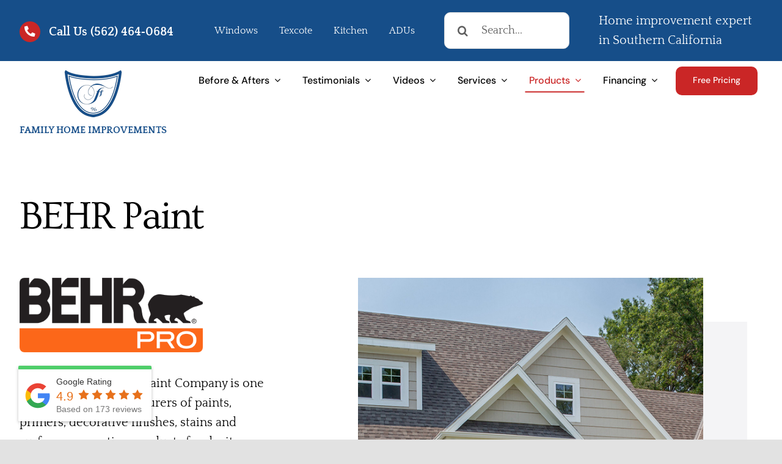

--- FILE ---
content_type: text/html; charset=UTF-8
request_url: https://familyhomeimprovements.net/behr-paint/
body_size: 47716
content:
<!DOCTYPE html>
<html class="avada-html-layout-wide avada-html-header-position-top avada-is-100-percent-template" lang="en-US" prefix="og: http://ogp.me/ns# fb: http://ogp.me/ns/fb#">
<head><meta http-equiv="Content-Type" content="text/html; charset=utf-8"/><script>if(navigator.userAgent.match(/MSIE|Internet Explorer/i)||navigator.userAgent.match(/Trident\/7\..*?rv:11/i)){var href=document.location.href;if(!href.match(/[?&]nowprocket/)){if(href.indexOf("?")==-1){if(href.indexOf("#")==-1){document.location.href=href+"?nowprocket=1"}else{document.location.href=href.replace("#","?nowprocket=1#")}}else{if(href.indexOf("#")==-1){document.location.href=href+"&nowprocket=1"}else{document.location.href=href.replace("#","&nowprocket=1#")}}}}</script><script>class RocketLazyLoadScripts{constructor(){this.v="1.2.3",this.triggerEvents=["keydown","mousedown","mousemove","touchmove","touchstart","touchend","wheel"],this.userEventHandler=this._triggerListener.bind(this),this.touchStartHandler=this._onTouchStart.bind(this),this.touchMoveHandler=this._onTouchMove.bind(this),this.touchEndHandler=this._onTouchEnd.bind(this),this.clickHandler=this._onClick.bind(this),this.interceptedClicks=[],window.addEventListener("pageshow",t=>{this.persisted=t.persisted}),window.addEventListener("DOMContentLoaded",()=>{this._preconnect3rdParties()}),this.delayedScripts={normal:[],async:[],defer:[]},this.trash=[],this.allJQueries=[]}_addUserInteractionListener(t){if(document.hidden){t._triggerListener();return}this.triggerEvents.forEach(e=>window.addEventListener(e,t.userEventHandler,{passive:!0})),window.addEventListener("touchstart",t.touchStartHandler,{passive:!0}),window.addEventListener("mousedown",t.touchStartHandler),document.addEventListener("visibilitychange",t.userEventHandler)}_removeUserInteractionListener(){this.triggerEvents.forEach(t=>window.removeEventListener(t,this.userEventHandler,{passive:!0})),document.removeEventListener("visibilitychange",this.userEventHandler)}_onTouchStart(t){"HTML"!==t.target.tagName&&(window.addEventListener("touchend",this.touchEndHandler),window.addEventListener("mouseup",this.touchEndHandler),window.addEventListener("touchmove",this.touchMoveHandler,{passive:!0}),window.addEventListener("mousemove",this.touchMoveHandler),t.target.addEventListener("click",this.clickHandler),this._renameDOMAttribute(t.target,"onclick","rocket-onclick"),this._pendingClickStarted())}_onTouchMove(t){window.removeEventListener("touchend",this.touchEndHandler),window.removeEventListener("mouseup",this.touchEndHandler),window.removeEventListener("touchmove",this.touchMoveHandler,{passive:!0}),window.removeEventListener("mousemove",this.touchMoveHandler),t.target.removeEventListener("click",this.clickHandler),this._renameDOMAttribute(t.target,"rocket-onclick","onclick"),this._pendingClickFinished()}_onTouchEnd(t){window.removeEventListener("touchend",this.touchEndHandler),window.removeEventListener("mouseup",this.touchEndHandler),window.removeEventListener("touchmove",this.touchMoveHandler,{passive:!0}),window.removeEventListener("mousemove",this.touchMoveHandler)}_onClick(t){t.target.removeEventListener("click",this.clickHandler),this._renameDOMAttribute(t.target,"rocket-onclick","onclick"),this.interceptedClicks.push(t),t.preventDefault(),t.stopPropagation(),t.stopImmediatePropagation(),this._pendingClickFinished()}_replayClicks(){window.removeEventListener("touchstart",this.touchStartHandler,{passive:!0}),window.removeEventListener("mousedown",this.touchStartHandler),this.interceptedClicks.forEach(t=>{t.target.dispatchEvent(new MouseEvent("click",{view:t.view,bubbles:!0,cancelable:!0}))})}_waitForPendingClicks(){return new Promise(t=>{this._isClickPending?this._pendingClickFinished=t:t()})}_pendingClickStarted(){this._isClickPending=!0}_pendingClickFinished(){this._isClickPending=!1}_renameDOMAttribute(t,e,r){t.hasAttribute&&t.hasAttribute(e)&&(event.target.setAttribute(r,event.target.getAttribute(e)),event.target.removeAttribute(e))}_triggerListener(){this._removeUserInteractionListener(this),"loading"===document.readyState?document.addEventListener("DOMContentLoaded",this._loadEverythingNow.bind(this)):this._loadEverythingNow()}_preconnect3rdParties(){let t=[];document.querySelectorAll("script[type=rocketlazyloadscript]").forEach(e=>{if(e.hasAttribute("src")){let r=new URL(e.src).origin;r!==location.origin&&t.push({src:r,crossOrigin:e.crossOrigin||"module"===e.getAttribute("data-rocket-type")})}}),t=[...new Map(t.map(t=>[JSON.stringify(t),t])).values()],this._batchInjectResourceHints(t,"preconnect")}async _loadEverythingNow(){this.lastBreath=Date.now(),this._delayEventListeners(this),this._delayJQueryReady(this),this._handleDocumentWrite(),this._registerAllDelayedScripts(),this._preloadAllScripts(),await this._loadScriptsFromList(this.delayedScripts.normal),await this._loadScriptsFromList(this.delayedScripts.defer),await this._loadScriptsFromList(this.delayedScripts.async);try{await this._triggerDOMContentLoaded(),await this._triggerWindowLoad()}catch(t){console.error(t)}window.dispatchEvent(new Event("rocket-allScriptsLoaded")),this._waitForPendingClicks().then(()=>{this._replayClicks()}),this._emptyTrash()}_registerAllDelayedScripts(){document.querySelectorAll("script[type=rocketlazyloadscript]").forEach(t=>{t.hasAttribute("data-rocket-src")?t.hasAttribute("async")&&!1!==t.async?this.delayedScripts.async.push(t):t.hasAttribute("defer")&&!1!==t.defer||"module"===t.getAttribute("data-rocket-type")?this.delayedScripts.defer.push(t):this.delayedScripts.normal.push(t):this.delayedScripts.normal.push(t)})}async _transformScript(t){return new Promise((await this._littleBreath(),navigator.userAgent.indexOf("Firefox/")>0||""===navigator.vendor)?e=>{let r=document.createElement("script");[...t.attributes].forEach(t=>{let e=t.nodeName;"type"!==e&&("data-rocket-type"===e&&(e="type"),"data-rocket-src"===e&&(e="src"),r.setAttribute(e,t.nodeValue))}),t.text&&(r.text=t.text),r.hasAttribute("src")?(r.addEventListener("load",e),r.addEventListener("error",e)):(r.text=t.text,e());try{t.parentNode.replaceChild(r,t)}catch(i){e()}}:async e=>{function r(){t.setAttribute("data-rocket-status","failed"),e()}try{let i=t.getAttribute("data-rocket-type"),n=t.getAttribute("data-rocket-src");t.text,i?(t.type=i,t.removeAttribute("data-rocket-type")):t.removeAttribute("type"),t.addEventListener("load",function r(){t.setAttribute("data-rocket-status","executed"),e()}),t.addEventListener("error",r),n?(t.removeAttribute("data-rocket-src"),t.src=n):t.src="data:text/javascript;base64,"+window.btoa(unescape(encodeURIComponent(t.text)))}catch(s){r()}})}async _loadScriptsFromList(t){let e=t.shift();return e&&e.isConnected?(await this._transformScript(e),this._loadScriptsFromList(t)):Promise.resolve()}_preloadAllScripts(){this._batchInjectResourceHints([...this.delayedScripts.normal,...this.delayedScripts.defer,...this.delayedScripts.async],"preload")}_batchInjectResourceHints(t,e){var r=document.createDocumentFragment();t.forEach(t=>{let i=t.getAttribute&&t.getAttribute("data-rocket-src")||t.src;if(i){let n=document.createElement("link");n.href=i,n.rel=e,"preconnect"!==e&&(n.as="script"),t.getAttribute&&"module"===t.getAttribute("data-rocket-type")&&(n.crossOrigin=!0),t.crossOrigin&&(n.crossOrigin=t.crossOrigin),t.integrity&&(n.integrity=t.integrity),r.appendChild(n),this.trash.push(n)}}),document.head.appendChild(r)}_delayEventListeners(t){let e={};function r(t,r){!function t(r){!e[r]&&(e[r]={originalFunctions:{add:r.addEventListener,remove:r.removeEventListener},eventsToRewrite:[]},r.addEventListener=function(){arguments[0]=i(arguments[0]),e[r].originalFunctions.add.apply(r,arguments)},r.removeEventListener=function(){arguments[0]=i(arguments[0]),e[r].originalFunctions.remove.apply(r,arguments)});function i(t){return e[r].eventsToRewrite.indexOf(t)>=0?"rocket-"+t:t}}(t),e[t].eventsToRewrite.push(r)}function i(t,e){let r=t[e];Object.defineProperty(t,e,{get:()=>r||function(){},set(i){t["rocket"+e]=r=i}})}r(document,"DOMContentLoaded"),r(window,"DOMContentLoaded"),r(window,"load"),r(window,"pageshow"),r(document,"readystatechange"),i(document,"onreadystatechange"),i(window,"onload"),i(window,"onpageshow")}_delayJQueryReady(t){let e;function r(r){if(r&&r.fn&&!t.allJQueries.includes(r)){r.fn.ready=r.fn.init.prototype.ready=function(e){return t.domReadyFired?e.bind(document)(r):document.addEventListener("rocket-DOMContentLoaded",()=>e.bind(document)(r)),r([])};let i=r.fn.on;r.fn.on=r.fn.init.prototype.on=function(){if(this[0]===window){function t(t){return t.split(" ").map(t=>"load"===t||0===t.indexOf("load.")?"rocket-jquery-load":t).join(" ")}"string"==typeof arguments[0]||arguments[0]instanceof String?arguments[0]=t(arguments[0]):"object"==typeof arguments[0]&&Object.keys(arguments[0]).forEach(e=>{let r=arguments[0][e];delete arguments[0][e],arguments[0][t(e)]=r})}return i.apply(this,arguments),this},t.allJQueries.push(r)}e=r}r(window.jQuery),Object.defineProperty(window,"jQuery",{get:()=>e,set(t){r(t)}})}async _triggerDOMContentLoaded(){this.domReadyFired=!0,await this._littleBreath(),document.dispatchEvent(new Event("rocket-DOMContentLoaded")),await this._littleBreath(),window.dispatchEvent(new Event("rocket-DOMContentLoaded")),await this._littleBreath(),document.dispatchEvent(new Event("rocket-readystatechange")),await this._littleBreath(),document.rocketonreadystatechange&&document.rocketonreadystatechange()}async _triggerWindowLoad(){await this._littleBreath(),window.dispatchEvent(new Event("rocket-load")),await this._littleBreath(),window.rocketonload&&window.rocketonload(),await this._littleBreath(),this.allJQueries.forEach(t=>t(window).trigger("rocket-jquery-load")),await this._littleBreath();let t=new Event("rocket-pageshow");t.persisted=this.persisted,window.dispatchEvent(t),await this._littleBreath(),window.rocketonpageshow&&window.rocketonpageshow({persisted:this.persisted})}_handleDocumentWrite(){let t=new Map;document.write=document.writeln=function(e){let r=document.currentScript;r||console.error("WPRocket unable to document.write this: "+e);let i=document.createRange(),n=r.parentElement,s=t.get(r);void 0===s&&(s=r.nextSibling,t.set(r,s));let a=document.createDocumentFragment();i.setStart(a,0),a.appendChild(i.createContextualFragment(e)),n.insertBefore(a,s)}}async _littleBreath(){Date.now()-this.lastBreath>45&&(await this._requestAnimFrame(),this.lastBreath=Date.now())}async _requestAnimFrame(){return document.hidden?new Promise(t=>setTimeout(t)):new Promise(t=>requestAnimationFrame(t))}_emptyTrash(){this.trash.forEach(t=>t.remove())}static run(){let t=new RocketLazyLoadScripts;t._addUserInteractionListener(t)}}RocketLazyLoadScripts.run();</script>
	<meta http-equiv="X-UA-Compatible" content="IE=edge" />
	
	<meta name="viewport" content="width=device-width, initial-scale=1" />
	<meta name='robots' content='index, follow, max-image-preview:large, max-snippet:-1, max-video-preview:-1' />

	<!-- This site is optimized with the Yoast SEO plugin v19.13 - https://yoast.com/wordpress/plugins/seo/ -->
	<title>BEHR Paint - Family Home Improvements</title>
	<link rel="canonical" href="https://familyhomeimprovements.net/behr-paint/" />
	<meta property="og:locale" content="en_US" />
	<meta property="og:type" content="article" />
	<meta property="og:title" content="BEHR Paint - Family Home Improvements" />
	<meta property="og:url" content="https://familyhomeimprovements.net/behr-paint/" />
	<meta property="og:site_name" content="Family Home Improvements" />
	<meta property="article:modified_time" content="2020-10-14T17:35:44+00:00" />
	<meta name="twitter:card" content="summary_large_image" />
	<meta name="twitter:label1" content="Est. reading time" />
	<meta name="twitter:data1" content="20 minutes" />
	<script type="application/ld+json" class="yoast-schema-graph">{"@context":"https://schema.org","@graph":[{"@type":"WebPage","@id":"https://familyhomeimprovements.net/behr-paint/","url":"https://familyhomeimprovements.net/behr-paint/","name":"BEHR Paint - Family Home Improvements","isPartOf":{"@id":"https://familyhomeimprovements.net/#website"},"datePublished":"2020-10-12T22:42:01+00:00","dateModified":"2020-10-14T17:35:44+00:00","breadcrumb":{"@id":"https://familyhomeimprovements.net/behr-paint/#breadcrumb"},"inLanguage":"en-US","potentialAction":[{"@type":"ReadAction","target":["https://familyhomeimprovements.net/behr-paint/"]}]},{"@type":"BreadcrumbList","@id":"https://familyhomeimprovements.net/behr-paint/#breadcrumb","itemListElement":[{"@type":"ListItem","position":1,"name":"Home","item":"https://familyhomeimprovements.net/"},{"@type":"ListItem","position":2,"name":"BEHR Paint"}]},{"@type":"WebSite","@id":"https://familyhomeimprovements.net/#website","url":"https://familyhomeimprovements.net/","name":"Family Home Improvements","description":"Your local home improvement company since 1996.","potentialAction":[{"@type":"SearchAction","target":{"@type":"EntryPoint","urlTemplate":"https://familyhomeimprovements.net/?s={search_term_string}"},"query-input":"required name=search_term_string"}],"inLanguage":"en-US"}]}</script>
	<!-- / Yoast SEO plugin. -->


<link rel='dns-prefetch' href='//widgets.leadconnectorhq.com' />

<link rel="alternate" type="application/rss+xml" title="Family Home Improvements &raquo; Feed" href="https://familyhomeimprovements.net/feed/" />
<link rel="alternate" type="application/rss+xml" title="Family Home Improvements &raquo; Comments Feed" href="https://familyhomeimprovements.net/comments/feed/" />
					<link rel="shortcut icon" href="https://familyhomeimprovements.net/wp-content/uploads/2020/10/Ask-DMac-01.jpg" type="image/x-icon" />
		
		
		
				
		<meta property="og:title" content="BEHR Paint"/>
		<meta property="og:type" content="article"/>
		<meta property="og:url" content="https://familyhomeimprovements.net/behr-paint/"/>
		<meta property="og:site_name" content="Family Home Improvements"/>
		<meta property="og:description" content="BEHR Paint   

Founded in 1947, Behr Paint Company is one of the largest manufacturers of paints, primers, decorative finishes, stains and surface preparation products for do-it-yourselfers and professionals in the United States, Canada and Mexico.

Headquartered in Santa Ana, California, the BEHR® and KILZ® brands are dedicated to meeting coating and color needs with an"/>

									<meta property="og:image" content="https://familyhomeimprovements.net/wp-content/uploads/2020/10/Family-Home-Improvements-02.png"/>
							<link data-minify="1" rel='stylesheet' id='sgr-css'  href='https://familyhomeimprovements.net/wp-content/cache/min/1/wp-content/plugins/simple-google-recaptcha/sgr.css?ver=1715290116' type='text/css' media='all' />
<style id='global-styles-inline-css' type='text/css'>
body{--wp--preset--color--black: #000000;--wp--preset--color--cyan-bluish-gray: #abb8c3;--wp--preset--color--white: #ffffff;--wp--preset--color--pale-pink: #f78da7;--wp--preset--color--vivid-red: #cf2e2e;--wp--preset--color--luminous-vivid-orange: #ff6900;--wp--preset--color--luminous-vivid-amber: #fcb900;--wp--preset--color--light-green-cyan: #7bdcb5;--wp--preset--color--vivid-green-cyan: #00d084;--wp--preset--color--pale-cyan-blue: #8ed1fc;--wp--preset--color--vivid-cyan-blue: #0693e3;--wp--preset--color--vivid-purple: #9b51e0;--wp--preset--gradient--vivid-cyan-blue-to-vivid-purple: linear-gradient(135deg,rgba(6,147,227,1) 0%,rgb(155,81,224) 100%);--wp--preset--gradient--light-green-cyan-to-vivid-green-cyan: linear-gradient(135deg,rgb(122,220,180) 0%,rgb(0,208,130) 100%);--wp--preset--gradient--luminous-vivid-amber-to-luminous-vivid-orange: linear-gradient(135deg,rgba(252,185,0,1) 0%,rgba(255,105,0,1) 100%);--wp--preset--gradient--luminous-vivid-orange-to-vivid-red: linear-gradient(135deg,rgba(255,105,0,1) 0%,rgb(207,46,46) 100%);--wp--preset--gradient--very-light-gray-to-cyan-bluish-gray: linear-gradient(135deg,rgb(238,238,238) 0%,rgb(169,184,195) 100%);--wp--preset--gradient--cool-to-warm-spectrum: linear-gradient(135deg,rgb(74,234,220) 0%,rgb(151,120,209) 20%,rgb(207,42,186) 40%,rgb(238,44,130) 60%,rgb(251,105,98) 80%,rgb(254,248,76) 100%);--wp--preset--gradient--blush-light-purple: linear-gradient(135deg,rgb(255,206,236) 0%,rgb(152,150,240) 100%);--wp--preset--gradient--blush-bordeaux: linear-gradient(135deg,rgb(254,205,165) 0%,rgb(254,45,45) 50%,rgb(107,0,62) 100%);--wp--preset--gradient--luminous-dusk: linear-gradient(135deg,rgb(255,203,112) 0%,rgb(199,81,192) 50%,rgb(65,88,208) 100%);--wp--preset--gradient--pale-ocean: linear-gradient(135deg,rgb(255,245,203) 0%,rgb(182,227,212) 50%,rgb(51,167,181) 100%);--wp--preset--gradient--electric-grass: linear-gradient(135deg,rgb(202,248,128) 0%,rgb(113,206,126) 100%);--wp--preset--gradient--midnight: linear-gradient(135deg,rgb(2,3,129) 0%,rgb(40,116,252) 100%);--wp--preset--duotone--dark-grayscale: url('#wp-duotone-dark-grayscale');--wp--preset--duotone--grayscale: url('#wp-duotone-grayscale');--wp--preset--duotone--purple-yellow: url('#wp-duotone-purple-yellow');--wp--preset--duotone--blue-red: url('#wp-duotone-blue-red');--wp--preset--duotone--midnight: url('#wp-duotone-midnight');--wp--preset--duotone--magenta-yellow: url('#wp-duotone-magenta-yellow');--wp--preset--duotone--purple-green: url('#wp-duotone-purple-green');--wp--preset--duotone--blue-orange: url('#wp-duotone-blue-orange');--wp--preset--font-size--small: 15px;--wp--preset--font-size--medium: 20px;--wp--preset--font-size--large: 30px;--wp--preset--font-size--x-large: 42px;--wp--preset--font-size--normal: 20px;--wp--preset--font-size--xlarge: 40px;--wp--preset--font-size--huge: 60px;}.has-black-color{color: var(--wp--preset--color--black) !important;}.has-cyan-bluish-gray-color{color: var(--wp--preset--color--cyan-bluish-gray) !important;}.has-white-color{color: var(--wp--preset--color--white) !important;}.has-pale-pink-color{color: var(--wp--preset--color--pale-pink) !important;}.has-vivid-red-color{color: var(--wp--preset--color--vivid-red) !important;}.has-luminous-vivid-orange-color{color: var(--wp--preset--color--luminous-vivid-orange) !important;}.has-luminous-vivid-amber-color{color: var(--wp--preset--color--luminous-vivid-amber) !important;}.has-light-green-cyan-color{color: var(--wp--preset--color--light-green-cyan) !important;}.has-vivid-green-cyan-color{color: var(--wp--preset--color--vivid-green-cyan) !important;}.has-pale-cyan-blue-color{color: var(--wp--preset--color--pale-cyan-blue) !important;}.has-vivid-cyan-blue-color{color: var(--wp--preset--color--vivid-cyan-blue) !important;}.has-vivid-purple-color{color: var(--wp--preset--color--vivid-purple) !important;}.has-black-background-color{background-color: var(--wp--preset--color--black) !important;}.has-cyan-bluish-gray-background-color{background-color: var(--wp--preset--color--cyan-bluish-gray) !important;}.has-white-background-color{background-color: var(--wp--preset--color--white) !important;}.has-pale-pink-background-color{background-color: var(--wp--preset--color--pale-pink) !important;}.has-vivid-red-background-color{background-color: var(--wp--preset--color--vivid-red) !important;}.has-luminous-vivid-orange-background-color{background-color: var(--wp--preset--color--luminous-vivid-orange) !important;}.has-luminous-vivid-amber-background-color{background-color: var(--wp--preset--color--luminous-vivid-amber) !important;}.has-light-green-cyan-background-color{background-color: var(--wp--preset--color--light-green-cyan) !important;}.has-vivid-green-cyan-background-color{background-color: var(--wp--preset--color--vivid-green-cyan) !important;}.has-pale-cyan-blue-background-color{background-color: var(--wp--preset--color--pale-cyan-blue) !important;}.has-vivid-cyan-blue-background-color{background-color: var(--wp--preset--color--vivid-cyan-blue) !important;}.has-vivid-purple-background-color{background-color: var(--wp--preset--color--vivid-purple) !important;}.has-black-border-color{border-color: var(--wp--preset--color--black) !important;}.has-cyan-bluish-gray-border-color{border-color: var(--wp--preset--color--cyan-bluish-gray) !important;}.has-white-border-color{border-color: var(--wp--preset--color--white) !important;}.has-pale-pink-border-color{border-color: var(--wp--preset--color--pale-pink) !important;}.has-vivid-red-border-color{border-color: var(--wp--preset--color--vivid-red) !important;}.has-luminous-vivid-orange-border-color{border-color: var(--wp--preset--color--luminous-vivid-orange) !important;}.has-luminous-vivid-amber-border-color{border-color: var(--wp--preset--color--luminous-vivid-amber) !important;}.has-light-green-cyan-border-color{border-color: var(--wp--preset--color--light-green-cyan) !important;}.has-vivid-green-cyan-border-color{border-color: var(--wp--preset--color--vivid-green-cyan) !important;}.has-pale-cyan-blue-border-color{border-color: var(--wp--preset--color--pale-cyan-blue) !important;}.has-vivid-cyan-blue-border-color{border-color: var(--wp--preset--color--vivid-cyan-blue) !important;}.has-vivid-purple-border-color{border-color: var(--wp--preset--color--vivid-purple) !important;}.has-vivid-cyan-blue-to-vivid-purple-gradient-background{background: var(--wp--preset--gradient--vivid-cyan-blue-to-vivid-purple) !important;}.has-light-green-cyan-to-vivid-green-cyan-gradient-background{background: var(--wp--preset--gradient--light-green-cyan-to-vivid-green-cyan) !important;}.has-luminous-vivid-amber-to-luminous-vivid-orange-gradient-background{background: var(--wp--preset--gradient--luminous-vivid-amber-to-luminous-vivid-orange) !important;}.has-luminous-vivid-orange-to-vivid-red-gradient-background{background: var(--wp--preset--gradient--luminous-vivid-orange-to-vivid-red) !important;}.has-very-light-gray-to-cyan-bluish-gray-gradient-background{background: var(--wp--preset--gradient--very-light-gray-to-cyan-bluish-gray) !important;}.has-cool-to-warm-spectrum-gradient-background{background: var(--wp--preset--gradient--cool-to-warm-spectrum) !important;}.has-blush-light-purple-gradient-background{background: var(--wp--preset--gradient--blush-light-purple) !important;}.has-blush-bordeaux-gradient-background{background: var(--wp--preset--gradient--blush-bordeaux) !important;}.has-luminous-dusk-gradient-background{background: var(--wp--preset--gradient--luminous-dusk) !important;}.has-pale-ocean-gradient-background{background: var(--wp--preset--gradient--pale-ocean) !important;}.has-electric-grass-gradient-background{background: var(--wp--preset--gradient--electric-grass) !important;}.has-midnight-gradient-background{background: var(--wp--preset--gradient--midnight) !important;}.has-small-font-size{font-size: var(--wp--preset--font-size--small) !important;}.has-medium-font-size{font-size: var(--wp--preset--font-size--medium) !important;}.has-large-font-size{font-size: var(--wp--preset--font-size--large) !important;}.has-x-large-font-size{font-size: var(--wp--preset--font-size--x-large) !important;}
</style>
<link rel='stylesheet' id='LeadConnector-css'  href='https://familyhomeimprovements.net/wp-content/plugins/leadconnector/public/css/lc-public.css' type='text/css' media='all' />
<link data-minify="1" rel='stylesheet' id='brb-public-main-css-css'  href='https://familyhomeimprovements.net/wp-content/cache/min/1/wp-content/plugins/business-reviews-bundle/assets/css/public-main.css?ver=1715290116' type='text/css' media='all' />
<link data-minify="1" rel='stylesheet' id='fusion-dynamic-css-css'  href='https://familyhomeimprovements.net/wp-content/cache/min/1/wp-content/uploads/fusion-styles/c4b31736e3ca7f6cce6d4cabb77aefb7.min.css?ver=1715290598' type='text/css' media='all' />
<script type='text/javascript' id='sgr-js-extra'>
/* <![CDATA[ */
var sgr = {"sgr_site_key":"6LejhdwZAAAAALkY99kP9L2VLEY8RFPSX1UCWTUw"};
/* ]]> */
</script>
<script data-minify="1" type='text/javascript' src='https://familyhomeimprovements.net/wp-content/cache/min/1/wp-content/plugins/simple-google-recaptcha/sgr.js?ver=1715290116' id='sgr-js'></script>
<script type="rocketlazyloadscript" data-rocket-type='text/javascript' data-rocket-src='https://widgets.leadconnectorhq.com/loader.js' id='LeadConnector.lc_text_widget-js'></script>
<script type='text/javascript' src='https://familyhomeimprovements.net/wp-includes/js/jquery/jquery.min.js' id='jquery-core-js'></script>
<script type='text/javascript' id='LeadConnector-js-extra'>
/* <![CDATA[ */
var lc_public_js = {"text_widget_location_id":"LgOexrVk6Ox4SO4LyP1V","text_widget_heading":"","text_widget_sub_heading":"","text_widget_error":"0","text_widget_use_email_field":"0","text_widget_settings":{"supportContact":"","promptAvatar":"https:\/\/firebasestorage.googleapis.com\/v0\/b\/highlevel-backend.appspot.com\/o\/locationPhotos%2FLgOexrVk6Ox4SO4LyP1V%2Fchat-widget-person?alt=media&token=c838b07f-aa31-4990-8fac-cdfbc7c1eed6","heading":"Have a question?","legalMsg":"By submitting you agree to receive SMS or e-mails for the provided channel. Rates may be applied.","agencyWebsite":"","useEmailField":false,"enableRevisitMessage":true,"agencyName":"Family Home Improvements","showPrompt":true,"autoCountryCode":true,"subHeading":"Enter your question below and a representative will get right back to you.","widgetPrimaryColor":"#188bf6","countryCode":"","promptMsg":"Hi there, have a question? Text us here.","revisitPromptMsg":"Welcome back {{name}}, how can we help you today?","successMsg":"One of our representatives will contact you shortly.","showAgencyBranding":true,"thankYouMsg":"Thank You!"},"text_widget_cdn_base_url":"https:\/\/widgets.leadconnectorhq.com\/"};
/* ]]> */
</script>
<script data-minify="1" type='text/javascript' src='https://familyhomeimprovements.net/wp-content/cache/min/1/wp-content/plugins/leadconnector/public/js/lc-public.js?ver=1715290116' id='LeadConnector-js'></script>
<script type='text/javascript' id='wpgmza_data-js-extra'>
/* <![CDATA[ */
var wpgmza_google_api_status = {"message":"Enqueued","code":"ENQUEUED"};
/* ]]> */
</script>
<script data-minify="1" type='text/javascript' src='https://familyhomeimprovements.net/wp-content/cache/min/1/wp-content/plugins/wp-google-maps/wpgmza_data.js?ver=1715290116' id='wpgmza_data-js'></script>
<script data-minify="1" type='text/javascript' defer="defer" src='https://familyhomeimprovements.net/wp-content/cache/min/1/wp-content/plugins/business-reviews-bundle/assets/js/public-main.js?ver=1715290116' id='brb-public-main-js-js'></script>
<link rel="https://api.w.org/" href="https://familyhomeimprovements.net/wp-json/" /><link rel="alternate" type="application/json" href="https://familyhomeimprovements.net/wp-json/wp/v2/pages/3319" /><link rel="EditURI" type="application/rsd+xml" title="RSD" href="https://familyhomeimprovements.net/xmlrpc.php?rsd" />
<link rel="wlwmanifest" type="application/wlwmanifest+xml" href="https://familyhomeimprovements.net/wp-includes/wlwmanifest.xml" /> 
<meta name="generator" content="WordPress 5.9.12" />
<link rel='shortlink' href='https://familyhomeimprovements.net/?p=3319' />
<link rel="alternate" type="application/json+oembed" href="https://familyhomeimprovements.net/wp-json/oembed/1.0/embed?url=https%3A%2F%2Ffamilyhomeimprovements.net%2Fbehr-paint%2F" />
<link rel="alternate" type="text/xml+oembed" href="https://familyhomeimprovements.net/wp-json/oembed/1.0/embed?url=https%3A%2F%2Ffamilyhomeimprovements.net%2Fbehr-paint%2F&#038;format=xml" />
<style type="text/css" id="css-fb-visibility">@media screen and (max-width: 640px){.fusion-no-small-visibility{display:none !important;}body .sm-text-align-center{text-align:center !important;}body .sm-text-align-left{text-align:left !important;}body .sm-text-align-right{text-align:right !important;}body .sm-flex-align-center{justify-content:center !important;}body .sm-flex-align-flex-start{justify-content:flex-start !important;}body .sm-flex-align-flex-end{justify-content:flex-end !important;}body .sm-mx-auto{margin-left:auto !important;margin-right:auto !important;}body .sm-ml-auto{margin-left:auto !important;}body .sm-mr-auto{margin-right:auto !important;}body .fusion-absolute-position-small{position:absolute;top:auto;width:100%;}.awb-sticky.awb-sticky-small{ position: sticky; top: var(--awb-sticky-offset,0); }}@media screen and (min-width: 641px) and (max-width: 1024px){.fusion-no-medium-visibility{display:none !important;}body .md-text-align-center{text-align:center !important;}body .md-text-align-left{text-align:left !important;}body .md-text-align-right{text-align:right !important;}body .md-flex-align-center{justify-content:center !important;}body .md-flex-align-flex-start{justify-content:flex-start !important;}body .md-flex-align-flex-end{justify-content:flex-end !important;}body .md-mx-auto{margin-left:auto !important;margin-right:auto !important;}body .md-ml-auto{margin-left:auto !important;}body .md-mr-auto{margin-right:auto !important;}body .fusion-absolute-position-medium{position:absolute;top:auto;width:100%;}.awb-sticky.awb-sticky-medium{ position: sticky; top: var(--awb-sticky-offset,0); }}@media screen and (min-width: 1025px){.fusion-no-large-visibility{display:none !important;}body .lg-text-align-center{text-align:center !important;}body .lg-text-align-left{text-align:left !important;}body .lg-text-align-right{text-align:right !important;}body .lg-flex-align-center{justify-content:center !important;}body .lg-flex-align-flex-start{justify-content:flex-start !important;}body .lg-flex-align-flex-end{justify-content:flex-end !important;}body .lg-mx-auto{margin-left:auto !important;margin-right:auto !important;}body .lg-ml-auto{margin-left:auto !important;}body .lg-mr-auto{margin-right:auto !important;}body .fusion-absolute-position-large{position:absolute;top:auto;width:100%;}.awb-sticky.awb-sticky-large{ position: sticky; top: var(--awb-sticky-offset,0); }}</style><style type="text/css">.recentcomments a{display:inline !important;padding:0 !important;margin:0 !important;}</style><link rel="icon" href="https://familyhomeimprovements.net/wp-content/uploads/2020/10/Ask-DMac-01-66x66.jpg" sizes="32x32" />
<link rel="icon" href="https://familyhomeimprovements.net/wp-content/uploads/2020/10/Ask-DMac-01-200x200.jpg" sizes="192x192" />
<link rel="apple-touch-icon" href="https://familyhomeimprovements.net/wp-content/uploads/2020/10/Ask-DMac-01-200x200.jpg" />
<meta name="msapplication-TileImage" content="https://familyhomeimprovements.net/wp-content/uploads/2020/10/Ask-DMac-01.jpg" />
		<script type="rocketlazyloadscript" data-rocket-type="text/javascript">
			var doc = document.documentElement;
			doc.setAttribute( 'data-useragent', navigator.userAgent );
		</script>
		<!-- Google Tag Manager -->
<script type="rocketlazyloadscript">(function(w,d,s,l,i){w[l]=w[l]||[];w[l].push({'gtm.start':
new Date().getTime(),event:'gtm.js'});var f=d.getElementsByTagName(s)[0],
j=d.createElement(s),dl=l!='dataLayer'?'&l='+l:'';j.async=true;j.src=
'https://www.googletagmanager.com/gtm.js?id='+i+dl;f.parentNode.insertBefore(j,f);
})(window,document,'script','dataLayer','GTM-TGCCG2Q');</script>
<!-- End Google Tag Manager -->
	</head>

<body class="page-template page-template-100-width page-template-100-width-php page page-id-3319 fusion-image-hovers fusion-pagination-sizing fusion-button_type-flat fusion-button_span-no fusion-button_gradient-linear avada-image-rollover-circle-no avada-image-rollover-no fusion-body ltr fusion-sticky-header no-tablet-sticky-header no-mobile-sticky-header no-mobile-slidingbar no-desktop-totop no-mobile-totop fusion-disable-outline fusion-sub-menu-fade mobile-logo-pos-left layout-wide-mode avada-has-boxed-modal-shadow- layout-scroll-offset-full avada-has-zero-margin-offset-top fusion-top-header menu-text-align-center mobile-menu-design-flyout fusion-show-pagination-text fusion-header-layout-v1 avada-responsive avada-footer-fx-none avada-menu-highlight-style-textcolor fusion-search-form-clean fusion-main-menu-search-overlay fusion-avatar-circle avada-dropdown-styles avada-blog-layout-medium avada-blog-archive-layout-large avada-header-shadow-no avada-menu-icon-position-left avada-has-megamenu-shadow avada-has-mobile-menu-search avada-has-breadcrumb-mobile-hidden avada-has-titlebar-hide avada-header-border-color-full-transparent avada-has-transparent-timeline_color avada-has-pagination-width_height avada-flyout-menu-direction-fade avada-ec-views-v1" data-awb-post-id="3319">
	<svg xmlns="http://www.w3.org/2000/svg" viewBox="0 0 0 0" width="0" height="0" focusable="false" role="none" style="visibility: hidden; position: absolute; left: -9999px; overflow: hidden;" ><defs><filter id="wp-duotone-dark-grayscale"><feColorMatrix color-interpolation-filters="sRGB" type="matrix" values=" .299 .587 .114 0 0 .299 .587 .114 0 0 .299 .587 .114 0 0 .299 .587 .114 0 0 " /><feComponentTransfer color-interpolation-filters="sRGB" ><feFuncR type="table" tableValues="0 0.49803921568627" /><feFuncG type="table" tableValues="0 0.49803921568627" /><feFuncB type="table" tableValues="0 0.49803921568627" /><feFuncA type="table" tableValues="1 1" /></feComponentTransfer><feComposite in2="SourceGraphic" operator="in" /></filter></defs></svg><svg xmlns="http://www.w3.org/2000/svg" viewBox="0 0 0 0" width="0" height="0" focusable="false" role="none" style="visibility: hidden; position: absolute; left: -9999px; overflow: hidden;" ><defs><filter id="wp-duotone-grayscale"><feColorMatrix color-interpolation-filters="sRGB" type="matrix" values=" .299 .587 .114 0 0 .299 .587 .114 0 0 .299 .587 .114 0 0 .299 .587 .114 0 0 " /><feComponentTransfer color-interpolation-filters="sRGB" ><feFuncR type="table" tableValues="0 1" /><feFuncG type="table" tableValues="0 1" /><feFuncB type="table" tableValues="0 1" /><feFuncA type="table" tableValues="1 1" /></feComponentTransfer><feComposite in2="SourceGraphic" operator="in" /></filter></defs></svg><svg xmlns="http://www.w3.org/2000/svg" viewBox="0 0 0 0" width="0" height="0" focusable="false" role="none" style="visibility: hidden; position: absolute; left: -9999px; overflow: hidden;" ><defs><filter id="wp-duotone-purple-yellow"><feColorMatrix color-interpolation-filters="sRGB" type="matrix" values=" .299 .587 .114 0 0 .299 .587 .114 0 0 .299 .587 .114 0 0 .299 .587 .114 0 0 " /><feComponentTransfer color-interpolation-filters="sRGB" ><feFuncR type="table" tableValues="0.54901960784314 0.98823529411765" /><feFuncG type="table" tableValues="0 1" /><feFuncB type="table" tableValues="0.71764705882353 0.25490196078431" /><feFuncA type="table" tableValues="1 1" /></feComponentTransfer><feComposite in2="SourceGraphic" operator="in" /></filter></defs></svg><svg xmlns="http://www.w3.org/2000/svg" viewBox="0 0 0 0" width="0" height="0" focusable="false" role="none" style="visibility: hidden; position: absolute; left: -9999px; overflow: hidden;" ><defs><filter id="wp-duotone-blue-red"><feColorMatrix color-interpolation-filters="sRGB" type="matrix" values=" .299 .587 .114 0 0 .299 .587 .114 0 0 .299 .587 .114 0 0 .299 .587 .114 0 0 " /><feComponentTransfer color-interpolation-filters="sRGB" ><feFuncR type="table" tableValues="0 1" /><feFuncG type="table" tableValues="0 0.27843137254902" /><feFuncB type="table" tableValues="0.5921568627451 0.27843137254902" /><feFuncA type="table" tableValues="1 1" /></feComponentTransfer><feComposite in2="SourceGraphic" operator="in" /></filter></defs></svg><svg xmlns="http://www.w3.org/2000/svg" viewBox="0 0 0 0" width="0" height="0" focusable="false" role="none" style="visibility: hidden; position: absolute; left: -9999px; overflow: hidden;" ><defs><filter id="wp-duotone-midnight"><feColorMatrix color-interpolation-filters="sRGB" type="matrix" values=" .299 .587 .114 0 0 .299 .587 .114 0 0 .299 .587 .114 0 0 .299 .587 .114 0 0 " /><feComponentTransfer color-interpolation-filters="sRGB" ><feFuncR type="table" tableValues="0 0" /><feFuncG type="table" tableValues="0 0.64705882352941" /><feFuncB type="table" tableValues="0 1" /><feFuncA type="table" tableValues="1 1" /></feComponentTransfer><feComposite in2="SourceGraphic" operator="in" /></filter></defs></svg><svg xmlns="http://www.w3.org/2000/svg" viewBox="0 0 0 0" width="0" height="0" focusable="false" role="none" style="visibility: hidden; position: absolute; left: -9999px; overflow: hidden;" ><defs><filter id="wp-duotone-magenta-yellow"><feColorMatrix color-interpolation-filters="sRGB" type="matrix" values=" .299 .587 .114 0 0 .299 .587 .114 0 0 .299 .587 .114 0 0 .299 .587 .114 0 0 " /><feComponentTransfer color-interpolation-filters="sRGB" ><feFuncR type="table" tableValues="0.78039215686275 1" /><feFuncG type="table" tableValues="0 0.94901960784314" /><feFuncB type="table" tableValues="0.35294117647059 0.47058823529412" /><feFuncA type="table" tableValues="1 1" /></feComponentTransfer><feComposite in2="SourceGraphic" operator="in" /></filter></defs></svg><svg xmlns="http://www.w3.org/2000/svg" viewBox="0 0 0 0" width="0" height="0" focusable="false" role="none" style="visibility: hidden; position: absolute; left: -9999px; overflow: hidden;" ><defs><filter id="wp-duotone-purple-green"><feColorMatrix color-interpolation-filters="sRGB" type="matrix" values=" .299 .587 .114 0 0 .299 .587 .114 0 0 .299 .587 .114 0 0 .299 .587 .114 0 0 " /><feComponentTransfer color-interpolation-filters="sRGB" ><feFuncR type="table" tableValues="0.65098039215686 0.40392156862745" /><feFuncG type="table" tableValues="0 1" /><feFuncB type="table" tableValues="0.44705882352941 0.4" /><feFuncA type="table" tableValues="1 1" /></feComponentTransfer><feComposite in2="SourceGraphic" operator="in" /></filter></defs></svg><svg xmlns="http://www.w3.org/2000/svg" viewBox="0 0 0 0" width="0" height="0" focusable="false" role="none" style="visibility: hidden; position: absolute; left: -9999px; overflow: hidden;" ><defs><filter id="wp-duotone-blue-orange"><feColorMatrix color-interpolation-filters="sRGB" type="matrix" values=" .299 .587 .114 0 0 .299 .587 .114 0 0 .299 .587 .114 0 0 .299 .587 .114 0 0 " /><feComponentTransfer color-interpolation-filters="sRGB" ><feFuncR type="table" tableValues="0.098039215686275 1" /><feFuncG type="table" tableValues="0 0.66274509803922" /><feFuncB type="table" tableValues="0.84705882352941 0.41960784313725" /><feFuncA type="table" tableValues="1 1" /></feComponentTransfer><feComposite in2="SourceGraphic" operator="in" /></filter></defs></svg>	<a class="skip-link screen-reader-text" href="#content">Skip to content</a>

	<div id="boxed-wrapper">
		<div class="fusion-sides-frame"></div>
		<div id="wrapper" class="fusion-wrapper">
			<div id="home" style="position:relative;top:-1px;"></div>
							<div class="fusion-tb-header"><header class="fusion-fullwidth fullwidth-box fusion-builder-row-1 fusion-flex-container has-pattern-background has-mask-background nonhundred-percent-fullwidth non-hundred-percent-height-scrolling fusion-sticky-container" style="background-color: #164e89;background-image:linear-gradient(180deg, #164e89 0%,#164e89 100%);background-position: center center;background-repeat: no-repeat;border-width: 0px 0px 0px 0px;border-color:rgba(0,0,0,0.08);border-style:solid;" data-transition-offset="0" data-scroll-offset="760" data-sticky-medium-visibility="1" data-sticky-large-visibility="1" ><div class="fusion-builder-row fusion-row fusion-flex-align-items-center fusion-flex-justify-content-space-between" style="max-width:1372.8px;margin-left: calc(-4% / 2 );margin-right: calc(-4% / 2 );"><div class="fusion-layout-column fusion_builder_column fusion-builder-column-0 fusion_builder_column_1_4 1_4 fusion-flex-column fusion-flex-align-self-center fusion-no-small-visibility"><div class="fusion-column-wrapper fusion-flex-justify-content-flex-start fusion-content-layout-row" style="background-position:left top;background-repeat:no-repeat;-webkit-background-size:cover;-moz-background-size:cover;-o-background-size:cover;background-size:cover;padding: 0px 0px 0px 0px;"><ul class="fusion-checklist fusion-checklist-1" style="font-size:20px;line-height:34px;"><li style="background-color:rgba(255,255,255,0);" class="fusion-li-item"><span style="background-color:#ca2626;font-size:17.6px;height:34px;width:34px;margin-right:14px;" class="icon-wrapper circle-yes"><i class="fusion-li-icon fa-phone-alt fas" style="color:#ffffff;" aria-hidden="true"></i></span><div class="fusion-li-item-content" style="margin-left:48px;color:#000000;"><span style="color: #ffffff;"><strong><span style="white-space: nowrap;">Call Us</span> <a style="color: #ffffff;" href="tel:(562) 464-0684"><span role="link" aria-label="Call Phone Number (562) 464-0684">(562) 464‑0684</span></a></strong></span></div></li></ul></div><style type="text/css">.fusion-body .fusion-builder-column-0{width:25% !important;margin-top : 10px;margin-bottom : 10px;}.fusion-builder-column-0 > .fusion-column-wrapper {padding-top : 0px !important;padding-right : 0px !important;margin-right : 7.68%;padding-bottom : 0px !important;padding-left : 0px !important;margin-left : 7.68%;}@media only screen and (max-width:1024px) {.fusion-body .fusion-builder-column-0{width:50% !important;order : 0;}.fusion-builder-column-0 > .fusion-column-wrapper {margin-right : 3.84%;margin-left : 3.84%;}}@media only screen and (max-width:640px) {.fusion-body .fusion-builder-column-0{width:100% !important;order : 0;}.fusion-builder-column-0 > .fusion-column-wrapper {margin-right : 1.92%;margin-left : 1.92%;}}</style></div><div class="fusion-layout-column fusion_builder_column fusion-builder-column-1 fusion-flex-column fusion-flex-align-self-center fusion-no-small-visibility fusion-no-medium-visibility"><div class="fusion-column-wrapper fusion-flex-justify-content-flex-end fusion-content-layout-row" style="background-position:left top;background-repeat:no-repeat;-webkit-background-size:cover;-moz-background-size:cover;-o-background-size:cover;background-size:cover;padding: 0px 0px 0px 0px;"><nav class="fusion-menu-element-wrapper direction-row mode-dropdown expand-method-hover submenu-mode-dropdown mobile-mode-collapse-to-button mobile-size-full-absolute icons-position-left dropdown-carets-yes has-active-border-bottom-no has-active-border-left-no has-active-border-right-no mobile-trigger-fullwidth-off mobile-indent-on mobile-justify-left main-justify-left loading mega-menu-loading expand-right submenu-transition-fade" aria-label="Menu" data-breakpoint="1024" data-count="0" data-transition-type="fade" data-transition-time="300"><button type="button" class="avada-menu-mobile-menu-trigger no-text" onClick="fusionNavClickExpandBtn(this);" aria-expanded="false" aria-controls="menu-top-menu"><span class="inner"><span class="collapsed-nav-text"><span class="screen-reader-text">Toggle Navigation</span></span><span class="collapsed-nav-icon"><span class="collapsed-nav-icon-open fa-bars fas"></span><span class="collapsed-nav-icon-close fa-times fas"></span></span></span></button><style>.fusion-body .fusion-menu-element-wrapper[data-count="0"] .fusion-menu-element-list > li{margin-left:calc(35px / 2);margin-right:calc(35px / 2);}.fusion-body .fusion-menu-element-wrapper[data-count="0"]:not(.collapse-enabled) .fusion-menu-element-list > li:not(.fusion-menu-item-button) > a,.fusion-body .fusion-menu-element-wrapper[data-count="0"]:not(.collapse-enabled) .fusion-menu-element-list > li:not(.fusion-menu-item-button) > .fusion-open-nav-submenu{color:var(--awb-color1) !important;}.fusion-body .fusion-menu-element-wrapper[data-count="0"] .fusion-overlay-search .fusion-close-search:before,.fusion-body .fusion-menu-element-wrapper[data-count="0"] .fusion-overlay-search .fusion-close-search:after{background:var(--awb-color1);}.fusion-body .fusion-menu-element-wrapper[data-count="0"]:not(.collapse-enabled) .fusion-menu-element-list > li:not(.fusion-menu-item-button):not(.custom-menu-search-overlay):focus-within > a{color:var(--awb-color2) !important;}.fusion-body .fusion-menu-element-wrapper[data-count="0"]:not(.collapse-enabled) .fusion-menu-element-list > li:not(.fusion-menu-item-button):not(.custom-menu-search-overlay):hover > a,.fusion-body .fusion-menu-element-wrapper[data-count="0"]:not(.collapse-enabled) .fusion-menu-element-list > li:not(.fusion-menu-item-button).hover > a,.fusion-body .fusion-menu-element-wrapper[data-count="0"]:not(.collapse-enabled) .fusion-menu-element-list > li:not(.fusion-menu-item-button):not(.custom-menu-search-overlay):focus > a,.fusion-body .fusion-menu-element-wrapper[data-count="0"]:not(.collapse-enabled) .fusion-menu-element-list > li:not(.fusion-menu-item-button):not(.custom-menu-search-overlay):active > a,.fusion-body .fusion-menu-element-wrapper[data-count="0"]:not(.collapse-enabled) .fusion-menu-element-list > li:not(.fusion-menu-item-button).current-menu-item > a{color:var(--awb-color2) !important;}.fusion-body .fusion-menu-element-wrapper[data-count="0"]:not(.collapse-enabled) .fusion-menu-element-list > li:not(.fusion-menu-item-button).current-menu-ancestor:not(.awb-flyout-top-level-no-link) > a{color:var(--awb-color2) !important;}.fusion-body .fusion-menu-element-wrapper[data-count="0"]:not(.collapse-enabled) .fusion-menu-element-list > li:not(.fusion-menu-item-button).current-menu-parent:not(.awb-flyout-top-level-no-link) > a{color:var(--awb-color2) !important;}.fusion-body .fusion-menu-element-wrapper[data-count="0"]:not(.collapse-enabled) .fusion-menu-element-list > li:not(.fusion-menu-item-button).expanded > a{color:var(--awb-color2) !important;}.fusion-body .fusion-menu-element-wrapper[data-count="0"]:not(.collapse-enabled) .fusion-menu-element-list > li:not(.fusion-menu-item-button):hover > .fusion-open-nav-submenu{color:var(--awb-color2) !important;}.fusion-body .fusion-menu-element-wrapper[data-count="0"]:not(.collapse-enabled) .fusion-menu-element-list > li:not(.fusion-menu-item-button).hover > .fusion-open-nav-submenu{color:var(--awb-color2) !important;}.fusion-body .fusion-menu-element-wrapper[data-count="0"]:not(.collapse-enabled) .fusion-menu-element-list > li:not(.fusion-menu-item-button):focus > .fusion-open-nav-submenu{color:var(--awb-color2) !important;}.fusion-body .fusion-menu-element-wrapper[data-count="0"]:not(.collapse-enabled) .fusion-menu-element-list > li:not(.fusion-menu-item-button):active > .fusion-open-nav-submenu{color:var(--awb-color2) !important;}.fusion-body .fusion-menu-element-wrapper[data-count="0"]:not(.collapse-enabled) .fusion-menu-element-list > li:not(.fusion-menu-item-button):focus-within > .fusion-open-nav-submenu{color:var(--awb-color2) !important;}.fusion-body .fusion-menu-element-wrapper[data-count="0"]:not(.collapse-enabled) .fusion-menu-element-list > li:not(.fusion-menu-item-button).current-menu-item > .fusion-open-nav-submenu{color:var(--awb-color2) !important;}.fusion-body .fusion-menu-element-wrapper[data-count="0"]:not(.collapse-enabled) .fusion-menu-element-list > li:not(.fusion-menu-item-button).current-menu-ancestor > .fusion-open-nav-submenu{color:var(--awb-color2) !important;}.fusion-body .fusion-menu-element-wrapper[data-count="0"]:not(.collapse-enabled) .fusion-menu-element-list > li:not(.fusion-menu-item-button).current-menu-parent > .fusion-open-nav-submenu{color:var(--awb-color2) !important;}.fusion-body .fusion-menu-element-wrapper[data-count="0"]:not(.collapse-enabled) .fusion-menu-element-list > li:not(.fusion-menu-item-button).expanded > .fusion-open-nav-submenu{color:var(--awb-color2) !important;}.fusion-body .fusion-menu-element-wrapper[data-count="0"]:not(.collapse-enabled) .fusion-menu-element-list > li.menu-item:focus-within > a .fusion-megamenu-icon{color:#65bc7b;}.fusion-body .fusion-menu-element-wrapper[data-count="0"]:not(.collapse-enabled) .fusion-menu-element-list > li.menu-item:hover > a .fusion-megamenu-icon,.fusion-body .fusion-menu-element-wrapper[data-count="0"]:not(.collapse-enabled) .fusion-menu-element-list > li.menu-item.hover > a .fusion-megamenu-icon,.fusion-body .fusion-menu-element-wrapper[data-count="0"]:not(.collapse-enabled) .fusion-menu-element-list > li.menu-item:focus > a .fusion-megamenu-icon,.fusion-body .fusion-menu-element-wrapper[data-count="0"]:not(.collapse-enabled) .fusion-menu-element-list > li.menu-item:active > a .fusion-megamenu-icon,.fusion-body .fusion-menu-element-wrapper[data-count="0"]:not(.collapse-enabled) .fusion-menu-element-list > li.menu-item.current-menu-item > a .fusion-megamenu-icon{color:#65bc7b;}.fusion-body .fusion-menu-element-wrapper[data-count="0"]:not(.collapse-enabled) .fusion-menu-element-list > li.menu-item.current-menu-ancestor > a .fusion-megamenu-icon{color:#65bc7b;}.fusion-body .fusion-menu-element-wrapper[data-count="0"]:not(.collapse-enabled) .fusion-menu-element-list > li:not(.awb-flyout-top-level-no-link).menu-item.current-menu-parent > a .fusion-megamenu-icon{color:#65bc7b;}.fusion-body .fusion-menu-element-wrapper[data-count="0"]:not(.collapse-enabled) .fusion-menu-element-list > li.menu-item.expanded > a .fusion-megamenu-icon{color:#65bc7b;}.fusion-body .fusion-menu-element-wrapper[data-count="0"] .custom-menu-search-dropdown:hover .fusion-main-menu-icon,.fusion-body .fusion-menu-element-wrapper[data-count="0"] .custom-menu-search-overlay:hover .fusion-menu-icon-search.trigger-overlay,.fusion-body .fusion-menu-element-wrapper[data-count="0"] .custom-menu-search-overlay:hover ~ .fusion-overlay-search{color:#65bc7b !important;}.fusion-body .fusion-menu-element-wrapper[data-count="0"] .fusion-menu-element-list,.fusion-body .fusion-menu-element-wrapper[data-count="0"] > .avada-menu-mobile-menu-trigger,.fusion-body .fusion-menu-element-wrapper[data-count="0"] .fusion-menu-element-list .sub-menu > li,.fusion-body .fusion-menu-element-wrapper[data-count="0"] .fusion-menu-element-list .sub-menu li a,.fusion-body .fusion-menu-element-wrapper[data-count="0"].collapse-enabled,.fusion-body .fusion-menu-element-wrapper[data-count="0"].collapse-enabled ul li > a,.fusion-body .fusion-menu-element-wrapper[data-count="0"].collapse-enabled ul li > a .fusion-button{font-family:inherit;font-weight:400;}.fusion-body .fusion-menu-element-wrapper[data-count="0"] [class*="awb-icon-"],.fusion-body .fusion-menu-element-wrapper[data-count="0"] [class^="awb-icon-"],.fusion-body .fusion-menu-element-wrapper[data-count="0"].collapse-enabled [class*="awb-icon-"],.fusion-body .fusion-menu-element-wrapper[data-count="0"].collapse-enabled [class^="awb-icon-"]{font-family:inherit !important;}</style><ul id="menu-top-menu" class="fusion-menu fusion-custom-menu fusion-menu-element-list"><li  id="menu-item-8316"  class="menu-item menu-item-type-custom menu-item-object-custom menu-item-8316"  data-item-id="8316"><span class="background-default transition-fade"></span><span class="background-active transition-fade"></span><a  href="https://familyhomeimprovements.net/vinyl-windows/" class="fusion-background-highlight"><span class="menu-text">Windows</span></a></li><li  id="menu-item-8317"  class="menu-item menu-item-type-custom menu-item-object-custom menu-item-8317"  data-item-id="8317"><span class="background-default transition-fade"></span><span class="background-active transition-fade"></span><a  href="https://familyhomeimprovements.net/texcote/" class="fusion-background-highlight"><span class="menu-text">Texcote</span></a></li><li  id="menu-item-8318"  class="menu-item menu-item-type-custom menu-item-object-custom menu-item-8318"  data-item-id="8318"><span class="background-default transition-fade"></span><span class="background-active transition-fade"></span><a  href="https://familyhomeimprovements.net/kitchen-remodeling/" class="fusion-background-highlight"><span class="menu-text">Kitchen</span></a></li><li  id="menu-item-8319"  class="menu-item menu-item-type-custom menu-item-object-custom menu-item-8319"  data-item-id="8319"><span class="background-default transition-fade"></span><span class="background-active transition-fade"></span><a  href="https://familyhomeimprovements.net/adus/" class="fusion-background-highlight"><span class="menu-text">ADUs</span></a></li></ul></nav></div><style type="text/css">.fusion-body .fusion-builder-column-1{width:30% !important;margin-top : 10px;margin-bottom : 10px;}.fusion-builder-column-1 > .fusion-column-wrapper {padding-top : 0px !important;padding-right : 0px !important;margin-right : 6.4%;padding-bottom : 0px !important;padding-left : 0px !important;margin-left : 6.4%;}@media only screen and (max-width:1024px) {.fusion-body .fusion-builder-column-1{width:30% !important;order : 0;}.fusion-builder-column-1 > .fusion-column-wrapper {margin-right : 6.4%;margin-left : 6.4%;}}@media only screen and (max-width:640px) {.fusion-body .fusion-builder-column-1{width:100% !important;order : 0;}.fusion-builder-column-1 > .fusion-column-wrapper {margin-right : 1.92%;margin-left : 1.92%;}}</style></div><div class="fusion-layout-column fusion_builder_column fusion-builder-column-2 fusion-flex-column fusion-no-medium-visibility"><div class="fusion-column-wrapper fusion-flex-justify-content-flex-start fusion-content-layout-column" style="background-position:left top;background-repeat:no-repeat;-webkit-background-size:cover;-moz-background-size:cover;-o-background-size:cover;background-size:cover;padding: 0px 0px 0px 0px;"><style type="text/css">.fusion-search-element-1 .searchform .fusion-search-form-content .fusion-search-field input,.fusion-search-element-1 .searchform .fusion-search-form-content .fusion-search-button input[type=submit] {height: 60px;}.fusion-search-element-1 .searchform .fusion-search-form-content .fusion-search-button input[type=submit] {line-height: 60px;}.fusion-search-element-1.fusion-search-form-clean .searchform .fusion-search-form-content .fusion-search-field input {padding-left: 60px;}.fusion-search-element-1 .searchform .fusion-search-form-content .fusion-search-button input[type=submit] {width: 60px;}.fusion-search-element-1 .searchform .fusion-search-form-content .fusion-search-field input,.fusion-search-element-1 .searchform .fusion-search-form-content .fusion-search-field input::placeholder,.fusion-search-element-1.fusion-search-form-clean .searchform .fusion-search-form-content .fusion-search-button input[type=submit] {color: #5e5e5e;}.fusion-search-element-1 .searchform .fusion-search-form-content .fusion-search-field input:focus {border-color: #ca2626;}.fusion-search-element-1 .searchform .fusion-search-form-content .fusion-search-field input,.fusion-search-element-1.fusion-search-form-clean .searchform .fusion-search-form-content .fusion-search-button input[type=submit] {font-size: 18px;}.fusion-search-element-1 .searchform .fusion-search-form-content .fusion-search-field input {background-color: #ffffff;border-color: #dcdcdc;}.fusion-search-element-1 .searchform.fusion-search-form-classic .fusion-search-form-content, .fusion-search-form-classic .searchform:not(.fusion-search-form-clean) .fusion-search-form-content {border-radius: 10px;overflow: hidden;}.fusion-search-element-1 .fusion-search-form-content input.s {border-radius: 10px;}</style><div class="fusion-search-element fusion-search-element-1 fusion-search-form-clean">		<form role="search" class="searchform fusion-search-form  fusion-search-form-clean" method="get" action="https://familyhomeimprovements.net/">
			<div class="fusion-search-form-content">

				
				<div class="fusion-search-field search-field">
					<label><span class="screen-reader-text">Search for:</span>
													<input type="search" value="" name="s" class="s" placeholder="Search..." required aria-required="true" aria-label="Search..."/>
											</label>
				</div>
				<div class="fusion-search-button search-button">
					<input type="submit" class="fusion-search-submit searchsubmit" aria-label="Search" value="&#xf002;" />
									</div>

				<input type="hidden" name="post_type[]" value="any" /><input type="hidden" name="search_limit_to_post_titles" value="0" /><input type="hidden" name="fs" value="1" />
			</div>


			
		</form>
		</div></div><style type="text/css">.fusion-body .fusion-builder-column-2{width:20% !important;margin-top : 20px;margin-bottom : 20px;}.fusion-builder-column-2 > .fusion-column-wrapper {padding-top : 0px !important;padding-right : 0px !important;margin-right : 9.6%;padding-bottom : 0px !important;padding-left : 0px !important;margin-left : 9.6%;}@media only screen and (max-width:1024px) {.fusion-body .fusion-builder-column-2{width:20% !important;order : 0;}.fusion-builder-column-2 > .fusion-column-wrapper {margin-right : 9.6%;margin-left : 9.6%;}}@media only screen and (max-width:640px) {.fusion-body .fusion-builder-column-2{width:100% !important;order : 0;}.fusion-builder-column-2 > .fusion-column-wrapper {margin-right : 1.92%;margin-left : 1.92%;}}</style></div><div class="fusion-layout-column fusion_builder_column fusion-builder-column-3 fusion_builder_column_1_4 1_4 fusion-flex-column fusion-flex-align-self-center fusion-no-small-visibility fusion-no-medium-visibility"><div class="fusion-column-wrapper fusion-flex-justify-content-flex-end fusion-content-layout-row" style="background-position:left top;background-repeat:no-repeat;-webkit-background-size:cover;-moz-background-size:cover;-o-background-size:cover;background-size:cover;padding: 0px 0px 0px 0px;"><span style="color:white;">Home improvement expert in Southern California</span></div><style type="text/css">.fusion-body .fusion-builder-column-3{width:25% !important;margin-top : 10px;margin-bottom : 10px;}.fusion-builder-column-3 > .fusion-column-wrapper {padding-top : 0px !important;padding-right : 0px !important;margin-right : 7.68%;padding-bottom : 0px !important;padding-left : 0px !important;margin-left : 7.68%;}@media only screen and (max-width:1024px) {.fusion-body .fusion-builder-column-3{width:25% !important;order : 0;}.fusion-builder-column-3 > .fusion-column-wrapper {margin-right : 7.68%;margin-left : 7.68%;}}@media only screen and (max-width:640px) {.fusion-body .fusion-builder-column-3{width:100% !important;order : 0;}.fusion-builder-column-3 > .fusion-column-wrapper {margin-right : 1.92%;margin-left : 1.92%;}}</style></div><div class="fusion-layout-column fusion_builder_column fusion-builder-column-4 fusion_builder_column_1_1 1_1 fusion-flex-column fusion-flex-align-self-center fusion-no-medium-visibility fusion-no-large-visibility"><div class="fusion-column-wrapper fusion-flex-justify-content-center fusion-content-layout-column" style="background-position:left top;background-repeat:no-repeat;-webkit-background-size:cover;-moz-background-size:cover;-o-background-size:cover;background-size:cover;padding: 0px 0px 0px 0px;"><ul class="fusion-checklist fusion-checklist-2" style="font-size:20px;line-height:34px;"><li style="background-color:rgba(255,255,255,0);" class="fusion-li-item"><span style="background-color:#ca2626;font-size:17.6px;height:34px;width:34px;margin-right:14px;" class="icon-wrapper circle-yes"><i class="fusion-li-icon fa-phone-alt fas" style="color:#ffffff;" aria-hidden="true"></i></span><div class="fusion-li-item-content" style="margin-left:48px;color:#000000;">
<p style="text-align: center;"><span style="color: #ffffff;"><strong><a style="color: #ffffff;" href="tel: (562) 464-0684"><span role="link" aria-label="Call Phone Number (562) 464-0684">(562) 464-0684</span></a><span role="link" aria-label="Call Phone Number (562) 464-0684">       <span style="color: #ffffff;"><a style="color: #ffffff;" href="https://familyhomeimprovements.net/contact/">Free Quote</a></span></span></strong></span></p>
</div></li></ul></div><style type="text/css">.fusion-body .fusion-builder-column-4{width:100% !important;margin-top : 20px;margin-bottom : 20px;}.fusion-builder-column-4 > .fusion-column-wrapper {padding-top : 0px !important;padding-right : 0px !important;margin-right : 1.92%;padding-bottom : 0px !important;padding-left : 0px !important;margin-left : 1.92%;}@media only screen and (max-width:1024px) {.fusion-body .fusion-builder-column-4{width:100% !important;order : 0;}.fusion-builder-column-4 > .fusion-column-wrapper {margin-right : 1.92%;margin-left : 1.92%;}}@media only screen and (max-width:640px) {.fusion-body .fusion-builder-column-4{width:100% !important;order : 0;}.fusion-builder-column-4 > .fusion-column-wrapper {margin-right : 1.92%;margin-left : 1.92%;}}</style></div></div><style type="text/css">.fusion-fullwidth.fusion-builder-row-1.fusion-sticky-transition { background-color:#ffffff !important; }.fusion-body .fusion-flex-container.fusion-builder-row-1{ padding-top : 0px;margin-top : 0px;padding-right : 32px;padding-bottom : 0px;margin-bottom : 0px;padding-left : 32px;}</style></header><header class="fusion-fullwidth fullwidth-box fusion-builder-row-2 fusion-flex-container has-pattern-background has-mask-background nonhundred-percent-fullwidth non-hundred-percent-height-scrolling fusion-no-small-visibility fusion-sticky-container" style="background-color: rgba(255,255,255,0);background-position: center center;background-repeat: no-repeat;border-width: 0px 0px 0px 0px;border-color:rgba(0,0,0,0.08);border-style:solid;" data-transition-offset="0" data-scroll-offset="760" data-sticky-medium-visibility="1" data-sticky-large-visibility="1" ><div class="fusion-builder-row fusion-row fusion-flex-align-items-flex-start fusion-flex-justify-content-space-between" style="max-width:1372.8px;margin-left: calc(-4% / 2 );margin-right: calc(-4% / 2 );"><div class="fusion-layout-column fusion_builder_column fusion-builder-column-5 fusion-flex-column"><div class="fusion-column-wrapper fusion-flex-justify-content-flex-start fusion-content-layout-column" style="background-position:left top;background-repeat:no-repeat;-webkit-background-size:cover;-moz-background-size:cover;-o-background-size:cover;background-size:cover;padding: 0px 0px 0px 0px;"><div style="text-align:center;"><style>.fusion-imageframe.imageframe-1{ margin-top : 5px;}</style><span class=" fusion-imageframe imageframe-none imageframe-1 hover-type-none" style="border-radius:8px;max-width:100px;"><a class="fusion-no-lightbox" href="https://familyhomeimprovements.net/" target="_self"><img width="95" height="79" alt="Family Home Improvements logo" src="data:image/svg+xml,%3Csvg%20xmlns%3D%27http%3A%2F%2Fwww.w3.org%2F2000%2Fsvg%27%20width%3D%2795%27%20height%3D%2779%27%20viewBox%3D%270%200%2095%2079%27%3E%3Crect%20width%3D%2795%27%20height%3D%2779%27%20fill-opacity%3D%220%22%2F%3E%3C%2Fsvg%3E" data-orig-src="https://familyhomeimprovements.net/wp-content/uploads/2021/04/Family-Home-Improvements-logo.png" class="lazyload img-responsive wp-image-5769"/></a></span></div><div class="fusion-text fusion-text-1" style="line-height:0;"><p style="text-align: center;"><strong><span style="font-size: 80%; color: #164e89; white-space: nowrap;"> FAMILY HOME IMPROVEMENTS </span></strong></p>
</div><div class="fusion-text fusion-text-2 fusion-no-medium-visibility fusion-no-large-visibility"><p><a href="tel:+15624640684"><i class="fa-phone-alt fas button-icon-left x-hide-tiny" aria-hidden="true"></i> (562) 464-0684</a></p>
</div></div><style type="text/css">.fusion-body .fusion-builder-column-5{width:20% !important;margin-top : 8px;margin-bottom : 0px;}.fusion-builder-column-5 > .fusion-column-wrapper {padding-top : 0px !important;padding-right : 0px !important;margin-right : 0%;padding-bottom : 0px !important;padding-left : 0px !important;margin-left : 9.6%;}@media only screen and (max-width:1024px) {.fusion-body .fusion-builder-column-5{width:42% !important;order : 0;}.fusion-builder-column-5 > .fusion-column-wrapper {margin-right : 0%;margin-left : 4.5714285714286%;}}@media only screen and (max-width:640px) {.fusion-body .fusion-builder-column-5{width:66.666666666667% !important;order : 0;}.fusion-builder-column-5 > .fusion-column-wrapper {margin-right : 0%;margin-left : 2.88%;}}</style></div><div class="fusion-layout-column fusion_builder_column fusion-builder-column-6 fusion-flex-column"><div class="fusion-column-wrapper fusion-flex-justify-content-space-around fusion-content-layout-row" style="background-position:left top;background-repeat:no-repeat;-webkit-background-size:cover;-moz-background-size:cover;-o-background-size:cover;background-size:cover;padding: 0px 0px 0px 0px;"><nav class="fusion-menu-element-wrapper direction-row mode-dropdown expand-method-hover submenu-mode-dropdown mobile-mode-collapse-to-button mobile-size-full-absolute icons-position-left dropdown-carets-yes has-active-border-bottom-yes has-active-border-left-no has-active-border-right-no mobile-trigger-fullwidth-on mobile-indent-on mobile-justify-center main-justify-left loading mega-menu-loading expand-right submenu-transition-slide_up" aria-label="Menu" data-breakpoint="1025" data-count="1" data-transition-type="center-grow" data-transition-time="300"><button type="button" class="avada-menu-mobile-menu-trigger" onClick="fusionNavClickExpandBtn(this);" aria-expanded="false" aria-controls="menu-main-menu"><span class="inner"><span class="collapsed-nav-text">Menu</span><span class="collapsed-nav-icon"><span class="collapsed-nav-icon-open fa-bars fas"></span><span class="collapsed-nav-icon-close fa-times fas"></span></span></span></button><style>.fusion-body .fusion-menu-element-wrapper[data-count="1"] .fusion-menu-element-list{justify-content:center;align-items:center;font-family:"DM Sans";font-weight:500;}.fusion-body .fusion-menu-element-wrapper[data-count="1"] > .avada-menu-mobile-menu-trigger{font-family:"DM Sans";font-weight:500;color:#000000;}.fusion-body .fusion-menu-element-wrapper[data-count="1"] .fusion-menu-element-list > li{margin-left:calc(24px / 2);margin-right:calc(24px / 2);}.fusion-body .fusion-menu-element-wrapper[data-count="1"] .fusion-menu-element-list > li:not(.fusion-menu-item-button) > a{padding-top:calc(6px + 0px);padding-right:calc(6px + 0px);padding-bottom:calc(6px + 2px);padding-left:calc(6px + 0px);}.fusion-body .fusion-menu-element-wrapper[data-count="1"] .fusion-menu-element-list > li:not(.fusion-menu-item-button) .fusion-widget-cart > a{padding-top:calc(6px + 0px);padding-right:calc(6px + 0px);}.fusion-body .fusion-menu-element-wrapper[data-count="1"] .fusion-menu-element-list > li:not(.fusion-menu-item-button):focus-within > a{padding-top:calc(6px + 0px);}.fusion-body .fusion-menu-element-wrapper[data-count="1"] .fusion-menu-element-list > li:not(.fusion-menu-item-button) > .fusion-open-nav-submenu,.fusion-body .fusion-menu-element-wrapper[data-count="1"] .fusion-menu-element-list > li:not(.fusion-menu-item-button):hover > a,.fusion-body .fusion-menu-element-wrapper[data-count="1"] .fusion-menu-element-list > li:not(.fusion-menu-item-button).hover > a,.fusion-body .fusion-menu-element-wrapper[data-count="1"] .fusion-menu-element-list > li:not(.fusion-menu-item-button):focus > a,.fusion-body .fusion-menu-element-wrapper[data-count="1"] .fusion-menu-element-list > li:not(.fusion-menu-item-button):active > a,.fusion-body .fusion-menu-element-wrapper[data-count="1"] .fusion-menu-element-list > li:not(.fusion-menu-item-button).current-menu-item > a{padding-top:calc(6px + 0px);}.fusion-body .fusion-menu-element-wrapper[data-count="1"] .fusion-menu-element-list > li:not(.fusion-menu-item-button).current-menu-ancestor > a{padding-top:calc(6px + 0px);}.fusion-body .fusion-menu-element-wrapper[data-count="1"] .fusion-menu-element-list > li:not(.fusion-menu-item-button).current-menu-parent > a{padding-top:calc(6px + 0px);}.fusion-body .fusion-menu-element-wrapper[data-count="1"] .fusion-menu-element-list > li:not(.fusion-menu-item-button).expanded > a{padding-top:calc(6px + 0px);}.fusion-body .fusion-menu-element-wrapper[data-count="1"] .fusion-menu-element-list > li:not(.fusion-menu-item-button):hover > .fusion-open-nav-submenu{padding-top:calc(6px + 0px);}.fusion-body .fusion-menu-element-wrapper[data-count="1"] .fusion-menu-element-list > li:not(.fusion-menu-item-button).hover > .fusion-open-nav-submenu{padding-top:calc(6px + 0px);}.fusion-body .fusion-menu-element-wrapper[data-count="1"] .fusion-menu-element-list > li:not(.fusion-menu-item-button):focus > .fusion-open-nav-submenu{padding-top:calc(6px + 0px);}.fusion-body .fusion-menu-element-wrapper[data-count="1"] .fusion-menu-element-list > li:not(.fusion-menu-item-button):active > .fusion-open-nav-submenu{padding-top:calc(6px + 0px);}.fusion-body .fusion-menu-element-wrapper[data-count="1"] .fusion-menu-element-list > li:not(.fusion-menu-item-button):focus-within > .fusion-open-nav-submenu{padding-top:calc(6px + 0px);}.fusion-body .fusion-menu-element-wrapper[data-count="1"] .fusion-menu-element-list > li:not(.fusion-menu-item-button).current-menu-item > .fusion-open-nav-submenu{padding-top:calc(6px + 0px);}.fusion-body .fusion-menu-element-wrapper[data-count="1"] .fusion-menu-element-list > li:not(.fusion-menu-item-button).current-menu-ancestor > .fusion-open-nav-submenu{padding-top:calc(6px + 0px);}.fusion-body .fusion-menu-element-wrapper[data-count="1"] .fusion-menu-element-list > li:not(.fusion-menu-item-button).current-menu-parent > .fusion-open-nav-submenu{padding-top:calc(6px + 0px);}.fusion-body .fusion-menu-element-wrapper[data-count="1"] .fusion-menu-element-list > li:not(.fusion-menu-item-button).expanded > .fusion-open-nav-submenu{padding-top:calc(6px + 0px);}.fusion-body .fusion-menu-element-wrapper[data-count="1"] .fusion-menu-element-list > li:not(.fusion-menu-item-button):not(.menu-item-has-children):focus-within > a{padding-right:calc(6px + 0px);padding-bottom:calc(6px + 2px);padding-left:calc(6px + 0px);}.fusion-body .fusion-menu-element-wrapper[data-count="1"] .fusion-menu-element-list > li:not(.fusion-menu-item-button):not(.menu-item-has-children):hover > a,.fusion-body .fusion-menu-element-wrapper[data-count="1"] .fusion-menu-element-list > li:not(.fusion-menu-item-button):not(.menu-item-has-children).hover > a,.fusion-body .fusion-menu-element-wrapper[data-count="1"] .fusion-menu-element-list > li:not(.fusion-menu-item-button):not(.menu-item-has-children):focus > a,.fusion-body .fusion-menu-element-wrapper[data-count="1"] .fusion-menu-element-list > li:not(.fusion-menu-item-button):not(.menu-item-has-children):active > a,.fusion-body .fusion-menu-element-wrapper[data-count="1"] .fusion-menu-element-list > li:not(.fusion-menu-item-button):not(.menu-item-has-children).current-menu-item > a{padding-right:calc(6px + 0px);padding-bottom:calc(6px + 2px);padding-left:calc(6px + 0px);}.fusion-body .fusion-menu-element-wrapper[data-count="1"] .fusion-menu-element-list > li:not(.fusion-menu-item-button):not(.menu-item-has-children).current-menu-ancestor > a{padding-right:calc(6px + 0px);padding-bottom:calc(6px + 2px);padding-left:calc(6px + 0px);}.fusion-body .fusion-menu-element-wrapper[data-count="1"] .fusion-menu-element-list > li:not(.fusion-menu-item-button):not(.menu-item-has-children).current-menu-parent > a{padding-right:calc(6px + 0px);padding-bottom:calc(6px + 2px);padding-left:calc(6px + 0px);}.fusion-body .fusion-menu-element-wrapper[data-count="1"] .fusion-menu-element-list > li:not(.fusion-menu-item-button):not(.menu-item-has-children).expanded > a{padding-right:calc(6px + 0px);padding-bottom:calc(6px + 2px);padding-left:calc(6px + 0px);}.fusion-body .fusion-menu-element-wrapper[data-count="1"] .fusion-menu-form-inline,.fusion-body .fusion-menu-element-wrapper[data-count="1"] .custom-menu-search-overlay ~ .fusion-overlay-search{padding-top:6px;}.fusion-body .fusion-menu-element-wrapper[data-count="1"]:not(.collapse-enabled) .fusion-menu-element-list .custom-menu-search-overlay .fusion-overlay-search,.fusion-body .fusion-menu-element-wrapper[data-count="1"]:not(.collapse-enabled) .fusion-menu-element-list .fusion-menu-form-inline{padding-top:6px;padding-bottom:6px;padding-right:6px;padding-left:6px;}.fusion-body .fusion-menu-element-wrapper[data-count="1"]:not(.collapse-enabled) .fusion-menu-element-list > li:not(.fusion-menu-item-button) > .fusion-open-nav-submenu{padding-bottom:6px;color:#000000 !important;}.fusion-body .fusion-menu-element-wrapper[data-count="1"]:not(.collapse-enabled) .fusion-menu-form-inline,.fusion-body .fusion-menu-element-wrapper[data-count="1"]:not(.collapse-enabled) .custom-menu-search-overlay ~ .fusion-overlay-search{padding-bottom:6px;padding-right:6px;padding-left:6px;}.fusion-body .fusion-menu-element-wrapper[data-count="1"] .custom-menu-search-dropdown .fusion-main-menu-icon{padding-right:6px !important;padding-left:6px !important;}.fusion-body .fusion-menu-element-wrapper[data-count="1"] .fusion-overlay-search .fusion-close-search:before,.fusion-body .fusion-menu-element-wrapper[data-count="1"] .fusion-overlay-search .fusion-close-search:after{background:#000000;}.fusion-body .fusion-menu-element-wrapper[data-count="1"]:not(.collapse-enabled) .fusion-menu-element-list > li:not(.fusion-menu-item-button):not(.custom-menu-search-overlay):focus-within > a{color:#ca2626 !important;}.fusion-body .fusion-menu-element-wrapper[data-count="1"]:not(.collapse-enabled) .fusion-menu-element-list > li:not(.fusion-menu-item-button):not(.custom-menu-search-overlay):hover > a,.fusion-body .fusion-menu-element-wrapper[data-count="1"]:not(.collapse-enabled) .fusion-menu-element-list > li:not(.fusion-menu-item-button).hover > a,.fusion-body .fusion-menu-element-wrapper[data-count="1"]:not(.collapse-enabled) .fusion-menu-element-list > li:not(.fusion-menu-item-button):not(.custom-menu-search-overlay):focus > a,.fusion-body .fusion-menu-element-wrapper[data-count="1"]:not(.collapse-enabled) .fusion-menu-element-list > li:not(.fusion-menu-item-button):not(.custom-menu-search-overlay):active > a,.fusion-body .fusion-menu-element-wrapper[data-count="1"]:not(.collapse-enabled) .fusion-menu-element-list > li:not(.fusion-menu-item-button).current-menu-item > a{color:#ca2626 !important;}.fusion-body .fusion-menu-element-wrapper[data-count="1"]:not(.collapse-enabled) .fusion-menu-element-list > li:not(.fusion-menu-item-button).current-menu-ancestor:not(.awb-flyout-top-level-no-link) > a{color:#ca2626 !important;}.fusion-body .fusion-menu-element-wrapper[data-count="1"]:not(.collapse-enabled) .fusion-menu-element-list > li:not(.fusion-menu-item-button).current-menu-parent:not(.awb-flyout-top-level-no-link) > a{color:#ca2626 !important;}.fusion-body .fusion-menu-element-wrapper[data-count="1"]:not(.collapse-enabled) .fusion-menu-element-list > li:not(.fusion-menu-item-button).expanded > a{color:#ca2626 !important;}.fusion-body .fusion-menu-element-wrapper[data-count="1"]:not(.collapse-enabled) .fusion-menu-element-list > li:not(.fusion-menu-item-button):hover > .fusion-open-nav-submenu{color:#ca2626 !important;}.fusion-body .fusion-menu-element-wrapper[data-count="1"]:not(.collapse-enabled) .fusion-menu-element-list > li:not(.fusion-menu-item-button).hover > .fusion-open-nav-submenu{color:#ca2626 !important;}.fusion-body .fusion-menu-element-wrapper[data-count="1"]:not(.collapse-enabled) .fusion-menu-element-list > li:not(.fusion-menu-item-button):focus > .fusion-open-nav-submenu{color:#ca2626 !important;}.fusion-body .fusion-menu-element-wrapper[data-count="1"]:not(.collapse-enabled) .fusion-menu-element-list > li:not(.fusion-menu-item-button):active > .fusion-open-nav-submenu{color:#ca2626 !important;}.fusion-body .fusion-menu-element-wrapper[data-count="1"]:not(.collapse-enabled) .fusion-menu-element-list > li:not(.fusion-menu-item-button):focus-within > .fusion-open-nav-submenu{color:#ca2626 !important;}.fusion-body .fusion-menu-element-wrapper[data-count="1"]:not(.collapse-enabled) .fusion-menu-element-list > li:not(.fusion-menu-item-button).current-menu-item > .fusion-open-nav-submenu{color:#ca2626 !important;}.fusion-body .fusion-menu-element-wrapper[data-count="1"]:not(.collapse-enabled) .fusion-menu-element-list > li:not(.fusion-menu-item-button).current-menu-ancestor > .fusion-open-nav-submenu{color:#ca2626 !important;}.fusion-body .fusion-menu-element-wrapper[data-count="1"]:not(.collapse-enabled) .fusion-menu-element-list > li:not(.fusion-menu-item-button).current-menu-parent > .fusion-open-nav-submenu{color:#ca2626 !important;}.fusion-body .fusion-menu-element-wrapper[data-count="1"]:not(.collapse-enabled) .fusion-menu-element-list > li:not(.fusion-menu-item-button).expanded > .fusion-open-nav-submenu{color:#ca2626 !important;}.fusion-body .fusion-menu-element-wrapper[data-count="1"] .fusion-menu-element-list > li:not(.fusion-menu-item-button) > .background-default{border-bottom-width:2px;}.fusion-body .fusion-menu-element-wrapper[data-count="1"] .fusion-menu-element-list > li:not(.fusion-menu-item-button) > .background-active{border-bottom-width:2px;border-color:#ca2626;}.fusion-body .fusion-menu-element-wrapper[data-count="1"].direction-row:not(.collapse-enabled):not(.submenu-mode-flyout) .fusion-menu-element-list > li > ul.sub-menu:not(.fusion-megamenu){margin-top:20px !important;}.fusion-body .fusion-menu-element-wrapper[data-count="1"].expand-method-hover.direction-row .fusion-menu-element-list > li:hover:before,.fusion-body .fusion-menu-element-wrapper[data-count="1"].expand-method-hover.direction-row .fusion-menu-element-list > li.hover:before,.fusion-body .fusion-menu-element-wrapper[data-count="1"].expand-method-hover.direction-row .fusion-menu-element-list > li:focus:before,.fusion-body .fusion-menu-element-wrapper[data-count="1"].expand-method-hover.direction-row .fusion-menu-element-list > li:active:before{bottom:calc(0px - 20px);height:20px;}.fusion-body .fusion-menu-element-wrapper[data-count="1"].expand-method-hover.direction-row .fusion-menu-element-list > li:focus-within:before{bottom:calc(0px - 20px);height:20px;}.fusion-body .fusion-menu-element-wrapper[data-count="1"].submenu-transition-slide_up:not(.collapse-enabled).expand-method-hover.direction-row .fusion-menu-element-list li::after{transform:translateY(20px);}.fusion-body .fusion-menu-element-wrapper[data-count="1"]:not(.collapse-enabled).submenu-transition-slide_up.direction-row.dropdown-arrows-parent > ul > li:after{top:calc(100% - 20px) !important;}.fusion-body .fusion-menu-element-wrapper[data-count="1"] .fusion-menu-element-list .sub-menu{border-top-left-radius:8px;border-top-right-radius:8px;border-bottom-left-radius:8px;border-bottom-right-radius:8px;}.fusion-body .fusion-menu-element-wrapper[data-count="1"] .fusion-menu-element-list .sub-menu > li:first-child{border-top-left-radius:8px;border-top-right-radius:8px;}.fusion-body .fusion-menu-element-wrapper[data-count="1"] .custom-menu-search-dropdown .fusion-menu-searchform-dropdown .fusion-search-form-content{border-top-left-radius:8px;border-top-right-radius:8px;border-bottom-left-radius:8px;border-bottom-right-radius:8px;padding-top:5px;padding-right:28px;padding-bottom:5px;padding-left:28px;}.fusion-body .fusion-menu-element-wrapper[data-count="1"] .fusion-menu-element-list .sub-menu > li:last-child{border-bottom-left-radius:8px;border-bottom-right-radius:8px;}.fusion-body .fusion-menu-element-wrapper[data-count="1"] .fusion-menu-element-list .sub-menu > li,.fusion-body .fusion-menu-element-wrapper[data-count="1"] .fusion-menu-element-list .sub-menu li a{font-family:"DM Sans";font-weight:500;}.fusion-body .fusion-menu-element-wrapper[data-count="1"] .fusion-menu-element-list ul:not(.fusion-megamenu):not(.fusion-menu-searchform-dropdown) > li:not(.fusion-menu-item-button):focus-within{background-color:#ffffff;}.fusion-body .fusion-menu-element-wrapper[data-count="1"] .fusion-menu-element-list ul:not(.fusion-megamenu):not(.fusion-menu-searchform-dropdown) > li:not(.fusion-menu-item-button):hover,.fusion-body .fusion-menu-element-wrapper[data-count="1"] .fusion-menu-element-list ul:not(.fusion-megamenu):not(.fusion-menu-searchform-dropdown) > li:not(.fusion-menu-item-button).hover,.fusion-body .fusion-menu-element-wrapper[data-count="1"] .fusion-menu-element-list ul:not(.fusion-megamenu):not(.fusion-menu-searchform-dropdown) > li:not(.fusion-menu-item-button):focus,.fusion-body .fusion-menu-element-wrapper[data-count="1"] .fusion-menu-element-list ul:not(.fusion-megamenu):not(.fusion-menu-searchform-dropdown) > li:not(.fusion-menu-item-button).expanded{background-color:#ffffff;}.fusion-body .fusion-menu-element-wrapper[data-count="1"] .fusion-menu-element-list ul:not(.fusion-megamenu) > li.current-menu-item:not(.fusion-menu-item-button){background-color:#ffffff;}.fusion-body .fusion-menu-element-wrapper[data-count="1"] .fusion-menu-element-list ul:not(.fusion-megamenu) > li.current-menu-parent:not(.fusion-menu-item-button){background-color:#ffffff;}.fusion-body .fusion-menu-element-wrapper[data-count="1"] .fusion-menu-element-list ul:not(.fusion-megamenu) > li.current-menu-ancestor:not(.fusion-menu-item-button){background-color:#ffffff;}.fusion-body .fusion-menu-element-wrapper[data-count="1"] .fusion-menu-element-list ul:not(.fusion-megamenu) > li.current_page_item:not(.fusion-menu-item-button){background-color:#ffffff;}.fusion-body .fusion-menu-element-wrapper[data-count="1"] .fusion-menu-element-list ul:not(.fusion-megamenu) > li:focus-within > a{color:#164e89 !important;}.fusion-body .fusion-menu-element-wrapper[data-count="1"] .fusion-menu-element-list ul:not(.fusion-megamenu) > li:hover > a,.fusion-body .fusion-menu-element-wrapper[data-count="1"] .fusion-menu-element-list ul:not(.fusion-megamenu) > li.hover > a,.fusion-body .fusion-menu-element-wrapper[data-count="1"] .fusion-menu-element-list ul:not(.fusion-megamenu) > li:focus > a,.fusion-body .fusion-menu-element-wrapper[data-count="1"] .fusion-menu-element-list ul:not(.fusion-megamenu) > li:not(.fusion-menu-item-button):hover > a{color:#164e89 !important;}.fusion-body .fusion-menu-element-wrapper[data-count="1"] .fusion-menu-element-list ul:not(.fusion-megamenu) > li.hover:not(.fusion-menu-item-button) > a{color:#164e89 !important;}.fusion-body .fusion-menu-element-wrapper[data-count="1"] .fusion-menu-element-list ul:not(.fusion-megamenu) > li:not(.fusion-menu-item-button):focus > a{color:#164e89 !important;}.fusion-body .fusion-menu-element-wrapper[data-count="1"] .fusion-menu-element-list ul:not(.fusion-megamenu) > li:not(.fusion-menu-item-button):focus-within > a{color:#164e89 !important;}.fusion-body .fusion-menu-element-wrapper[data-count="1"] .fusion-menu-element-list ul:not(.fusion-megamenu) > li.expanded > a{color:#164e89 !important;}.fusion-body .fusion-menu-element-wrapper[data-count="1"] .fusion-menu-element-list ul:not(.fusion-megamenu) > li:not(.fusion-menu-item-button).current-menu-item > a{color:#164e89 !important;}.fusion-body .fusion-menu-element-wrapper[data-count="1"] .fusion-menu-element-list ul:not(.fusion-megamenu) > li:not(.fusion-menu-item-button).current-menu-ancestor > a{color:#164e89 !important;}.fusion-body .fusion-menu-element-wrapper[data-count="1"] .fusion-menu-element-list ul:not(.fusion-megamenu) > li:not(.fusion-menu-item-button).current-menu-parent > a{color:#164e89 !important;}.fusion-body .fusion-menu-element-wrapper[data-count="1"] .fusion-menu-element-list ul:not(.fusion-megamenu) > li:hover > a .fusion-button{color:#164e89 !important;}.fusion-body .fusion-menu-element-wrapper[data-count="1"] .fusion-menu-element-list ul:not(.fusion-megamenu) > li.hover > a .fusion-button{color:#164e89 !important;}.fusion-body .fusion-menu-element-wrapper[data-count="1"] .fusion-menu-element-list ul:not(.fusion-megamenu) > li:focus > a .fusion-button{color:#164e89 !important;}.fusion-body .fusion-menu-element-wrapper[data-count="1"] .fusion-menu-element-list ul:not(.fusion-megamenu) > li:focus-within > a .fusion-button{color:#164e89 !important;}.fusion-body .fusion-menu-element-wrapper[data-count="1"] .fusion-menu-element-list ul:not(.fusion-megamenu) > li.expanded > a .fusion-button{color:#164e89 !important;}.fusion-body .fusion-menu-element-wrapper[data-count="1"] .fusion-menu-element-list ul:not(.fusion-megamenu) > li.current-menu-item > a .fusion-button{color:#164e89 !important;}.fusion-body .fusion-menu-element-wrapper[data-count="1"] .fusion-menu-element-list ul:not(.fusion-megamenu) > li.current-menu-ancestor > a .fusion-button{color:#164e89 !important;}.fusion-body .fusion-menu-element-wrapper[data-count="1"] .fusion-menu-element-list ul:not(.fusion-megamenu) > li.current-menu-parent > a .fusion-button{color:#164e89 !important;}.fusion-body .fusion-menu-element-wrapper[data-count="1"] .fusion-menu-element-list ul:not(.fusion-megamenu) > li:hover > .fusion-open-nav-submenu{color:#164e89 !important;}.fusion-body .fusion-menu-element-wrapper[data-count="1"] .fusion-menu-element-list ul:not(.fusion-megamenu) > li.hover > .fusion-open-nav-submenu{color:#164e89 !important;}.fusion-body .fusion-menu-element-wrapper[data-count="1"] .fusion-menu-element-list ul:not(.fusion-megamenu) > li:focus > .fusion-open-nav-submenu{color:#164e89 !important;}.fusion-body .fusion-menu-element-wrapper[data-count="1"] .fusion-menu-element-list ul:not(.fusion-megamenu) > li:focus-within > .fusion-open-nav-submenu{color:#164e89 !important;}.fusion-body .fusion-menu-element-wrapper[data-count="1"] .fusion-menu-element-list ul:not(.fusion-megamenu) > li.expanded > .fusion-open-nav-submenu{color:#164e89 !important;}.fusion-body .fusion-menu-element-wrapper[data-count="1"] .fusion-menu-element-list ul:not(.fusion-megamenu) > li.current-menu-item > .fusion-open-nav-submenu{color:#164e89 !important;}.fusion-body .fusion-menu-element-wrapper[data-count="1"] .fusion-menu-element-list ul:not(.fusion-megamenu) > li.current-menu-ancestor > .fusion-open-nav-submenu{color:#164e89 !important;}.fusion-body .fusion-menu-element-wrapper[data-count="1"] .fusion-menu-element-list ul:not(.fusion-megamenu) > li.current-menu-parent > .fusion-open-nav-submenu{color:#164e89 !important;}.fusion-body .fusion-menu-element-wrapper[data-count="1"]:not(.collapse-enabled) .fusion-menu-element-list ul:not(.fusion-megamenu) > li{width:300px !important;border-bottom-color:rgba(255,252,252,0);}.fusion-body .fusion-menu-element-wrapper[data-count="1"].direction-row:not(.collapse-enabled) .sub-menu{min-width:0;}.fusion-body .fusion-menu-element-wrapper[data-count="1"] .fusion-menu-element-list ul:not(.fusion-megamenu) > li:not(.fusion-menu-item-button) > a,.fusion-body .fusion-menu-element-wrapper[data-count="1"] .sub-menu .fusion-menu-cart a{padding-top:5px;padding-right:28px;padding-bottom:5px;padding-left:28px;}.fusion-body .fusion-menu-element-wrapper[data-count="1"] .avada-menu-login-box .avada-custom-menu-item-contents form{padding-top:5px;padding-right:28px;padding-left:28px;}.fusion-body .fusion-menu-element-wrapper[data-count="1"] ul ul .fusion-open-nav-submenu:before{padding-right:28px;padding-left:28px;}.fusion-body .fusion-menu-element-wrapper[data-count="1"] .avada-menu-login-box .avada-custom-menu-item-contents .fusion-menu-login-box-register{padding-right:28px;padding-bottom:5px;padding-left:28px;}.fusion-body .fusion-menu-element-wrapper[data-count="1"]:not(.collapse-enabled) .fusion-menu-element-list ul:not(.fusion-megamenu) a{font-size:17px;}.fusion-body .fusion-menu-element-wrapper[data-count="1"].mobile-trigger-fullwidth-on > .avada-menu-mobile-menu-trigger > .inner{justify-content:flex-end;}.fusion-body .fusion-menu-element-wrapper[data-count="1"].collapse-enabled{justify-content:flex-end;font-family:"DM Sans";font-weight:500;}.fusion-body .fusion-menu-element-wrapper[data-count="1"].collapse-enabled .fusion-menu-element-list{margin-top:20px;}.fusion-body .fusion-menu-element-wrapper[data-count="1"] .fusion-menu-element-list > li,.fusion-body .fusion-menu-element-wrapper[data-count="1"] .fusion-menu-element-list .fusion-megamenu-title,.fusion-body .fusion-menu-element-wrapper[data-count="1"] .fusion-menu-element-list ul{text-transform:none;}.fusion-body .fusion-menu-element-wrapper[data-count="1"]:not(.collapse-enabled) .fusion-menu-element-list > li.menu-item:focus-within > a .fusion-megamenu-icon{color:#65bc7b;}.fusion-body .fusion-menu-element-wrapper[data-count="1"]:not(.collapse-enabled) .fusion-menu-element-list > li.menu-item:hover > a .fusion-megamenu-icon,.fusion-body .fusion-menu-element-wrapper[data-count="1"]:not(.collapse-enabled) .fusion-menu-element-list > li.menu-item.hover > a .fusion-megamenu-icon,.fusion-body .fusion-menu-element-wrapper[data-count="1"]:not(.collapse-enabled) .fusion-menu-element-list > li.menu-item:focus > a .fusion-megamenu-icon,.fusion-body .fusion-menu-element-wrapper[data-count="1"]:not(.collapse-enabled) .fusion-menu-element-list > li.menu-item:active > a .fusion-megamenu-icon,.fusion-body .fusion-menu-element-wrapper[data-count="1"]:not(.collapse-enabled) .fusion-menu-element-list > li.menu-item.current-menu-item > a .fusion-megamenu-icon{color:#65bc7b;}.fusion-body .fusion-menu-element-wrapper[data-count="1"]:not(.collapse-enabled) .fusion-menu-element-list > li.menu-item.current-menu-ancestor > a .fusion-megamenu-icon{color:#65bc7b;}.fusion-body .fusion-menu-element-wrapper[data-count="1"]:not(.collapse-enabled) .fusion-menu-element-list > li:not(.awb-flyout-top-level-no-link).menu-item.current-menu-parent > a .fusion-megamenu-icon{color:#65bc7b;}.fusion-body .fusion-menu-element-wrapper[data-count="1"]:not(.collapse-enabled) .fusion-menu-element-list > li.menu-item.expanded > a .fusion-megamenu-icon{color:#65bc7b;}.fusion-body .fusion-menu-element-wrapper[data-count="1"] .custom-menu-search-dropdown:hover .fusion-main-menu-icon,.fusion-body .fusion-menu-element-wrapper[data-count="1"] .custom-menu-search-overlay:hover .fusion-menu-icon-search.trigger-overlay,.fusion-body .fusion-menu-element-wrapper[data-count="1"] .custom-menu-search-overlay:hover ~ .fusion-overlay-search{color:#65bc7b !important;}.fusion-body .fusion-menu-element-wrapper[data-count="1"].collapse-enabled ul li > a{color:#000000 !important;min-height:45px;font-family:"DM Sans";font-weight:500;}.fusion-body .fusion-menu-element-wrapper[data-count="1"].collapse-enabled ul li > a .fusion-button{color:#000000 !important;font-family:"DM Sans";font-weight:500;}.fusion-body .fusion-menu-element-wrapper[data-count="1"].collapse-enabled ul li:focus-within .sub-menu li:not(.current-menu-item):not(.current-menu-ancestor):not(.current-menu-parent):not(.expanded) a{color:#000000 !important;}.fusion-body .fusion-menu-element-wrapper[data-count="1"]:not(.collapse-enabled) .fusion-menu-element-list > li:not(.fusion-menu-item-button) > a,.fusion-body .fusion-menu-element-wrapper[data-count="1"].collapse-enabled ul li > .fusion-open-nav-submenu-on-click:before,.fusion-body .fusion-menu-element-wrapper[data-count="1"].collapse-enabled ul li:hover .sub-menu li:not(.current-menu-item):not(.current-menu-ancestor):not(.current-menu-parent):not(.expanded) a,.fusion-body .fusion-menu-element-wrapper[data-count="1"].collapse-enabled ul li.hover .sub-menu li:not(.current-menu-item):not(.current-menu-ancestor):not(.current-menu-parent):not(.expanded) a,.fusion-body .fusion-menu-element-wrapper[data-count="1"].collapse-enabled ul li:focus .sub-menu li:not(.current-menu-item):not(.current-menu-ancestor):not(.current-menu-parent):not(.expanded) a,.fusion-body .fusion-menu-element-wrapper[data-count="1"].collapse-enabled ul li:active .sub-menu li:not(.current-menu-item):not(.current-menu-ancestor):not(.current-menu-parent):not(.expanded) a,.fusion-body .fusion-menu-element-wrapper[data-count="1"].collapse-enabled ul li.current-menu-item .sub-menu li:not(.current-menu-item):not(.current-menu-ancestor):not(.current-menu-parent):not(.expanded) a{color:#000000 !important;}.fusion-body .fusion-menu-element-wrapper[data-count="1"].collapse-enabled ul li.current-menu-ancestor .sub-menu li:not(.current-menu-item):not(.current-menu-ancestor):not(.current-menu-parent):not(.expanded) a{color:#000000 !important;}.fusion-body .fusion-menu-element-wrapper[data-count="1"].collapse-enabled ul li.current-menu-parent .sub-menu li:not(.current-menu-item):not(.current-menu-ancestor):not(.current-menu-parent):not(.expanded) a{color:#000000 !important;}.fusion-body .fusion-menu-element-wrapper[data-count="1"].collapse-enabled ul li.expanded .sub-menu li:not(.current-menu-item):not(.current-menu-ancestor):not(.current-menu-parent):not(.expanded) a{color:#000000 !important;}.fusion-body .fusion-menu-element-wrapper[data-count="1"].collapse-enabled ul li:focus-within > a{background:#ffffff !important;color:#ca2626 !important;}.fusion-body .fusion-menu-element-wrapper[data-count="1"].collapse-enabled ul li:hover > a,.fusion-body .fusion-menu-element-wrapper[data-count="1"].collapse-enabled ul li.hover > a,.fusion-body .fusion-menu-element-wrapper[data-count="1"].collapse-enabled ul li:focus > a,.fusion-body .fusion-menu-element-wrapper[data-count="1"].collapse-enabled ul li:active > a,.fusion-body .fusion-menu-element-wrapper[data-count="1"].collapse-enabled ul li.current-menu-item > a{background:#ffffff !important;color:#ca2626 !important;}.fusion-body .fusion-menu-element-wrapper[data-count="1"].collapse-enabled ul li.current-menu-ancestor > a{background:#ffffff !important;color:#ca2626 !important;}.fusion-body .fusion-menu-element-wrapper[data-count="1"].collapse-enabled ul li.current-menu-parent > a{background:#ffffff !important;color:#ca2626 !important;}.fusion-body .fusion-menu-element-wrapper[data-count="1"].collapse-enabled ul li.expanded > a{background:#ffffff !important;color:#ca2626 !important;}.fusion-body .fusion-menu-element-wrapper[data-count="1"].collapse-enabled ul li.fusion-menu-item-button:focus-within{background:#ffffff !important;}.fusion-body .fusion-menu-element-wrapper[data-count="1"].collapse-enabled ul li.fusion-menu-item-button:hover,.fusion-body .fusion-menu-element-wrapper[data-count="1"].collapse-enabled ul li.fusion-menu-item-button.hover,.fusion-body .fusion-menu-element-wrapper[data-count="1"].collapse-enabled ul li.fusion-menu-item-button:focus,.fusion-body .fusion-menu-element-wrapper[data-count="1"].collapse-enabled ul li.fusion-menu-item-button:active,.fusion-body .fusion-menu-element-wrapper[data-count="1"].collapse-enabled ul li.fusion-menu-item-button.current-menu-item{background:#ffffff !important;}.fusion-body .fusion-menu-element-wrapper[data-count="1"].collapse-enabled ul li.fusion-menu-item-button.current-menu-ancestor{background:#ffffff !important;}.fusion-body .fusion-menu-element-wrapper[data-count="1"].collapse-enabled ul li.fusion-menu-item-button.current-menu-parent{background:#ffffff !important;}.fusion-body .fusion-menu-element-wrapper[data-count="1"].collapse-enabled ul li.fusion-menu-item-button.expanded{background:#ffffff !important;}.fusion-body .fusion-menu-element-wrapper[data-count="1"].collapse-enabled ul li .sub-menu li:not(.current-menu-item):not(.current-menu-ancestor):not(.current-menu-parent):not(.expanded):hover a{background:#ffffff !important;color:#ca2626 !important;}.fusion-body .fusion-menu-element-wrapper[data-count="1"].collapse-enabled ul li .sub-menu li:not(.current-menu-item):not(.current-menu-ancestor):not(.current-menu-parent):not(.expanded).hover a{background:#ffffff !important;color:#ca2626 !important;}.fusion-body .fusion-menu-element-wrapper[data-count="1"].collapse-enabled ul li .sub-menu li:not(.current-menu-item):not(.current-menu-ancestor):not(.current-menu-parent):not(.expanded):focus a{background:#ffffff !important;color:#ca2626 !important;}.fusion-body .fusion-menu-element-wrapper[data-count="1"].collapse-enabled ul li .sub-menu li:not(.current-menu-item):not(.current-menu-ancestor):not(.current-menu-parent):not(.expanded):active a{background:#ffffff !important;color:#ca2626 !important;}.fusion-body .fusion-menu-element-wrapper[data-count="1"].collapse-enabled ul li .sub-menu li:not(.current-menu-item):not(.current-menu-ancestor):not(.current-menu-parent):not(.expanded):focus-within a{background:#ffffff !important;color:#ca2626 !important;}.fusion-body .fusion-menu-element-wrapper[data-count="1"].collapse-enabled ul li:hover > .fusion-open-nav-submenu-on-click:before{color:#ca2626 !important;}.fusion-body .fusion-menu-element-wrapper[data-count="1"].collapse-enabled ul li.hover > .fusion-open-nav-submenu-on-click:before{color:#ca2626 !important;}.fusion-body .fusion-menu-element-wrapper[data-count="1"].collapse-enabled ul li:focus > .fusion-open-nav-submenu-on-click:before{color:#ca2626 !important;}.fusion-body .fusion-menu-element-wrapper[data-count="1"].collapse-enabled ul li:active > .fusion-open-nav-submenu-on-click:before{color:#ca2626 !important;}.fusion-body .fusion-menu-element-wrapper[data-count="1"].collapse-enabled ul li:focus-within > .fusion-open-nav-submenu-on-click:before{color:#ca2626 !important;}.fusion-body .fusion-menu-element-wrapper[data-count="1"].collapse-enabled ul li:hover > a .fusion-button{color:#ca2626 !important;}.fusion-body .fusion-menu-element-wrapper[data-count="1"].collapse-enabled ul li.hover > a .fusion-button{color:#ca2626 !important;}.fusion-body .fusion-menu-element-wrapper[data-count="1"].collapse-enabled ul li:focus > a .fusion-button{color:#ca2626 !important;}.fusion-body .fusion-menu-element-wrapper[data-count="1"].collapse-enabled ul li:active > a .fusion-button{color:#ca2626 !important;}.fusion-body .fusion-menu-element-wrapper[data-count="1"].collapse-enabled ul li:focus-within > a .fusion-button{color:#ca2626 !important;}.fusion-body .fusion-menu-element-wrapper[data-count="1"].collapse-enabled ul li.current-menu-item > a .fusion-button{color:#ca2626 !important;}.fusion-body .fusion-menu-element-wrapper[data-count="1"].collapse-enabled ul li.current-menu-ancestor > a .fusion-button{color:#ca2626 !important;}.fusion-body .fusion-menu-element-wrapper[data-count="1"].collapse-enabled ul li.current-menu-parent > a .fusion-button{color:#ca2626 !important;}.fusion-body .fusion-menu-element-wrapper[data-count="1"].collapse-enabled ul li.expanded > a .fusion-button{color:#ca2626 !important;}.fusion-body .fusion-menu-element-wrapper[data-count="1"].collapse-enabled ul li.current-menu-item > .fusion-open-nav-submenu-on-click:before{color:#ca2626 !important;}.fusion-body .fusion-menu-element-wrapper[data-count="1"].collapse-enabled ul li.current-menu-parent > .fusion-open-nav-submenu-on-click:before{color:#ca2626 !important;}.fusion-body .fusion-menu-element-wrapper[data-count="1"].collapse-enabled ul li.current-menu-ancestor > .fusion-open-nav-submenu-on-click:before{color:#ca2626 !important;}.fusion-body .fusion-menu-element-wrapper[data-count="1"].collapse-enabled ul.sub-menu.sub-menu li.current-menu-ancestor > .fusion-open-nav-submenu-on-click:before{color:#ca2626 !important;}.fusion-body .fusion-menu-element-wrapper[data-count="1"].collapse-enabled ul.sub-menu.sub-menu li.current-menu-parent > .fusion-open-nav-submenu-on-click:before{color:#ca2626 !important;}.fusion-body .fusion-menu-element-wrapper[data-count="1"].collapse-enabled ul.sub-menu.sub-menu li.expanded > .fusion-open-nav-submenu-on-click:before{color:#ca2626 !important;}.fusion-body .fusion-menu-element-wrapper[data-count="1"].collapse-enabled ul.sub-menu.sub-menu li:hover > .fusion-open-nav-submenu-on-click:before{color:#ca2626 !important;}.fusion-body .fusion-menu-element-wrapper[data-count="1"].collapse-enabled ul.sub-menu.sub-menu li.hover > .fusion-open-nav-submenu-on-click:before{color:#ca2626 !important;}.fusion-body .fusion-menu-element-wrapper[data-count="1"].collapse-enabled ul.sub-menu.sub-menu li:focus > .fusion-open-nav-submenu-on-click:before{color:#ca2626 !important;}.fusion-body .fusion-menu-element-wrapper[data-count="1"].collapse-enabled ul.sub-menu.sub-menu li:active > .fusion-open-nav-submenu-on-click:before{color:#ca2626 !important;}.fusion-body .fusion-menu-element-wrapper[data-count="1"].collapse-enabled ul.sub-menu.sub-menu li:focus-within > .fusion-open-nav-submenu-on-click:before{color:#ca2626 !important;}.fusion-body .fusion-menu-element-wrapper[data-count="1"].collapse-enabled ul.sub-menu.sub-menu li:hover > a{color:#ca2626 !important;}.fusion-body .fusion-menu-element-wrapper[data-count="1"].collapse-enabled ul.sub-menu.sub-menu li.hover > a{color:#ca2626 !important;}.fusion-body .fusion-menu-element-wrapper[data-count="1"].collapse-enabled ul.sub-menu.sub-menu li:focus > a{color:#ca2626 !important;}.fusion-body .fusion-menu-element-wrapper[data-count="1"].collapse-enabled ul.sub-menu.sub-menu li:active > a{color:#ca2626 !important;}.fusion-body .fusion-menu-element-wrapper[data-count="1"].collapse-enabled ul.sub-menu.sub-menu li:focus-within > a{color:#ca2626 !important;}.fusion-body .fusion-menu-element-wrapper[data-count="1"].collapse-enabled ul.sub-menu.sub-menu li.current-menu-item > a{color:#ca2626 !important;}.fusion-body .fusion-menu-element-wrapper[data-count="1"].collapse-enabled ul.sub-menu.sub-menu li.current-menu-ancestor > a{color:#ca2626 !important;}.fusion-body .fusion-menu-element-wrapper[data-count="1"].collapse-enabled ul.sub-menu.sub-menu li.current-menu-parent > a{color:#ca2626 !important;}.fusion-body .fusion-menu-element-wrapper[data-count="1"].collapse-enabled ul.sub-menu.sub-menu li.expanded > a{color:#ca2626 !important;}.fusion-body .fusion-menu-element-wrapper[data-count="1"].collapse-enabled ul.sub-menu.sub-menu li:hover > a:hover{color:#ca2626 !important;}.fusion-body .fusion-menu-element-wrapper[data-count="1"].collapse-enabled ul.sub-menu.sub-menu li.hover > a:hover{color:#ca2626 !important;}.fusion-body .fusion-menu-element-wrapper[data-count="1"].collapse-enabled ul.sub-menu.sub-menu li:focus > a:hover{color:#ca2626 !important;}.fusion-body .fusion-menu-element-wrapper[data-count="1"].collapse-enabled ul.sub-menu.sub-menu li:active > a:hover{color:#ca2626 !important;}.fusion-body .fusion-menu-element-wrapper[data-count="1"].collapse-enabled ul.sub-menu.sub-menu li:focus-within > a:hover{color:#ca2626 !important;}.fusion-body .fusion-menu-element-wrapper[data-count="1"].collapse-enabled ul.sub-menu.sub-menu li.current-menu-item > a:hover{color:#ca2626 !important;}.fusion-body .fusion-menu-element-wrapper[data-count="1"].collapse-enabled ul.sub-menu.sub-menu li.current-menu-ancestor > a:hover{color:#ca2626 !important;}.fusion-body .fusion-menu-element-wrapper[data-count="1"].collapse-enabled ul.sub-menu.sub-menu li.current-menu-parent > a:hover{color:#ca2626 !important;}.fusion-body .fusion-menu-element-wrapper[data-count="1"].collapse-enabled ul.sub-menu.sub-menu li.expanded > a:hover{color:#ca2626 !important;}.fusion-body .fusion-menu-element-wrapper[data-count="1"].collapse-enabled ul.sub-menu.sub-menu li.current-menu-item > .fusion-open-nav-submenu-on-click:before{color:#ca2626 !important;}.fusion-body .fusion-menu-element-wrapper[data-count="1"].collapse-enabled li:not(:last-child),.fusion-body .fusion-menu-element-wrapper[data-count="1"].collapse-enabled li.menu-item:not(.expanded){border-bottom-color:#ffffff !important;}.fusion-body .fusion-menu-element-wrapper[data-count="1"].collapse-enabled li.menu-item.menu-item-has-children ul.sub-menu li.menu-item-has-children.expanded>ul.sub-menu{border-top-color:#ffffff;}.fusion-body .fusion-menu-element-wrapper[data-count="1"].collapse-enabled .fusion-open-nav-submenu-on-click:before,.fusion-body .fusion-menu-element-wrapper[data-count="1"].collapse-enabled li.menu-item{min-height:45px;}.fusion-body .fusion-menu-element-wrapper[data-count="1"].collapse-enabled .fusion-menu-element-list li a,.fusion-body .fusion-menu-element-wrapper[data-count="1"].collapse-enabled .fusion-menu-element-list li a .fusion-button,.fusion-body .fusion-menu-element-wrapper[data-count="1"].collapse-enabled .fusion-menu-element-list li .fusion-open-nav-submenu:before{font-size:20px;}.fusion-body .fusion-menu-element-wrapper[data-count="1"] [class*="awb-icon-"],.fusion-body .fusion-menu-element-wrapper[data-count="1"] [class^="awb-icon-"],.fusion-body .fusion-menu-element-wrapper[data-count="1"].collapse-enabled [class*="awb-icon-"],.fusion-body .fusion-menu-element-wrapper[data-count="1"].collapse-enabled [class^="awb-icon-"]{font-family:DM Sans !important;}.fusion-body .fusion-menu-element-wrapper[data-count="1"]:not(.collapse-enabled) .fusion-menu-element-list ul,.fusion-body .fusion-menu-element-wrapper[data-count="1"]:not(.collapse-enabled) .custom-menu-search-dropdown .fusion-menu-searchform-dropdown .fusion-search-form-content{box-shadow:0px 10px 30px -8px rgba(0,0,0,0.2);;}</style><ul id="menu-main-menu" class="fusion-menu fusion-custom-menu fusion-menu-element-list"><li  id="menu-item-9310"  class="menu-item menu-item-type-post_type menu-item-object-page menu-item-has-children menu-item-9310 fusion-dropdown-menu"  data-item-id="9310"><span class="background-default transition-center-grow"></span><span class="background-active transition-center-grow"></span><a  href="https://familyhomeimprovements.net/before-afters/" class="fusion-background-highlight"><span class="menu-text">Before &#038; Afters</span><span class="fusion-open-nav-submenu"></span></a><button type="button" aria-label="Open submenu of Before &#038; Afters" aria-expanded="false" class="fusion-open-nav-submenu fusion-open-nav-submenu-on-click" onclick="fusionNavClickExpandSubmenuBtn(this);"></button><ul class="sub-menu"><li  id="menu-item-4217"  class="menu-item menu-item-type-post_type menu-item-object-page menu-item-4217 fusion-dropdown-submenu" ><span class="background-default transition-center-grow"></span><span class="background-active transition-center-grow"></span><a  href="https://familyhomeimprovements.net/recent-projects/" class="fusion-background-highlight"><span>Recent Projects</span></a></li></ul></li><li  id="menu-item-3376"  class="menu-item menu-item-type-post_type menu-item-object-page menu-item-has-children menu-item-3376 fusion-dropdown-menu"  data-item-id="3376"><span class="background-default transition-center-grow"></span><span class="background-active transition-center-grow"></span><a  href="https://familyhomeimprovements.net/testimonials/" class="fusion-background-highlight"><span class="menu-text">Testimonials</span><span class="fusion-open-nav-submenu"></span></a><button type="button" aria-label="Open submenu of Testimonials" aria-expanded="false" class="fusion-open-nav-submenu fusion-open-nav-submenu-on-click" onclick="fusionNavClickExpandSubmenuBtn(this);"></button><ul class="sub-menu"><li  id="menu-item-3236"  class="menu-item menu-item-type-post_type menu-item-object-page menu-item-3236 fusion-dropdown-submenu" ><span class="background-default transition-center-grow"></span><span class="background-active transition-center-grow"></span><a  href="https://familyhomeimprovements.net/about/" class="fusion-background-highlight"><span>About</span></a></li><li  id="menu-item-4083"  class="menu-item menu-item-type-post_type menu-item-object-page menu-item-4083 fusion-dropdown-submenu" ><span class="background-default transition-center-grow"></span><span class="background-active transition-center-grow"></span><a  href="https://familyhomeimprovements.net/service-areas/" class="fusion-background-highlight"><span>Service Areas</span></a></li><li  id="menu-item-3980"  class="menu-item menu-item-type-post_type menu-item-object-page menu-item-3980 fusion-dropdown-submenu" ><span class="background-default transition-center-grow"></span><span class="background-active transition-center-grow"></span><a  href="https://familyhomeimprovements.net/blog/" class="fusion-background-highlight"><span>Blog</span></a></li><li  id="menu-item-4702"  class="menu-item menu-item-type-post_type menu-item-object-page menu-item-4702 fusion-dropdown-submenu" ><span class="background-default transition-center-grow"></span><span class="background-active transition-center-grow"></span><a  href="https://familyhomeimprovements.net/replacement-window-reviews/" class="fusion-background-highlight"><span>Replacement Window Reviews</span></a></li><li  id="menu-item-4205"  class="menu-item menu-item-type-custom menu-item-object-custom menu-item-has-children menu-item-4205 fusion-dropdown-submenu" ><span class="background-default transition-center-grow"></span><span class="background-active transition-center-grow"></span><a  href="#" class="fusion-background-highlight"><span>FAQs</span><span class="fusion-open-nav-submenu"></span></a><button type="button" aria-label="Open submenu of FAQs" aria-expanded="false" class="fusion-open-nav-submenu fusion-open-nav-submenu-on-click" onclick="fusionNavClickExpandSubmenuBtn(this);"></button><ul class="sub-menu"><li  id="menu-item-4176"  class="menu-item menu-item-type-post_type menu-item-object-page menu-item-4176" ><span class="background-default transition-center-grow"></span><span class="background-active transition-center-grow"></span><a  href="https://familyhomeimprovements.net/coolwall-faq/" class="fusion-background-highlight"><span>TEXCOTE COOLWALL® FAQ</span></a></li><li  id="menu-item-4177"  class="menu-item menu-item-type-post_type menu-item-object-page menu-item-4177" ><span class="background-default transition-center-grow"></span><span class="background-active transition-center-grow"></span><a  href="https://familyhomeimprovements.net/replacement-patio-doors-faq/" class="fusion-background-highlight"><span>Replacement Patio Doors FAQ</span></a></li><li  id="menu-item-4161"  class="menu-item menu-item-type-post_type menu-item-object-page menu-item-4161" ><span class="background-default transition-center-grow"></span><span class="background-active transition-center-grow"></span><a  href="https://familyhomeimprovements.net/replacement-windows-faq/" class="fusion-background-highlight"><span>Replacement Windows FAQ</span></a></li><li  id="menu-item-4755"  class="menu-item menu-item-type-post_type menu-item-object-page menu-item-4755" ><span class="background-default transition-center-grow"></span><span class="background-active transition-center-grow"></span><a  href="https://familyhomeimprovements.net/reel-program-faqs/" class="fusion-background-highlight"><span>Reel Program FAQs</span></a></li></ul></li></ul></li><li  id="menu-item-4612"  class="menu-item menu-item-type-post_type menu-item-object-page menu-item-has-children menu-item-4612 fusion-dropdown-menu"  data-item-id="4612"><span class="background-default transition-center-grow"></span><span class="background-active transition-center-grow"></span><a  href="https://familyhomeimprovements.net/vlog/" class="fusion-background-highlight"><span class="menu-text">Videos</span><span class="fusion-open-nav-submenu"></span></a><button type="button" aria-label="Open submenu of Videos" aria-expanded="false" class="fusion-open-nav-submenu fusion-open-nav-submenu-on-click" onclick="fusionNavClickExpandSubmenuBtn(this);"></button><ul class="sub-menu"><li  id="menu-item-6013"  class="menu-item menu-item-type-post_type menu-item-object-page menu-item-6013 fusion-dropdown-submenu" ><span class="background-default transition-center-grow"></span><span class="background-active transition-center-grow"></span><a  href="https://familyhomeimprovements.net/ask-renzo/" class="fusion-background-highlight"><span>Ask Renzo</span></a></li><li  id="menu-item-6019"  class="menu-item menu-item-type-post_type menu-item-object-page menu-item-6019 fusion-dropdown-submenu" ><span class="background-default transition-center-grow"></span><span class="background-active transition-center-grow"></span><a  href="https://familyhomeimprovements.net/podcasts/" class="fusion-background-highlight"><span>Podcasts</span></a></li><li  id="menu-item-5998"  class="menu-item menu-item-type-post_type menu-item-object-page menu-item-5998 fusion-dropdown-submenu" ><span class="background-default transition-center-grow"></span><span class="background-active transition-center-grow"></span><a  href="https://familyhomeimprovements.net/ask-d-mac/" class="fusion-background-highlight"><span>Ask D-Mac</span></a></li></ul></li><li  id="menu-item-3526"  class="menu-item menu-item-type-post_type menu-item-object-page menu-item-has-children menu-item-3526 fusion-dropdown-menu"  data-item-id="3526"><span class="background-default transition-center-grow"></span><span class="background-active transition-center-grow"></span><a  href="https://familyhomeimprovements.net/services/" class="fusion-background-highlight"><span class="menu-text">Services</span><span class="fusion-open-nav-submenu"></span></a><button type="button" aria-label="Open submenu of Services" aria-expanded="false" class="fusion-open-nav-submenu fusion-open-nav-submenu-on-click" onclick="fusionNavClickExpandSubmenuBtn(this);"></button><ul class="sub-menu"><li  id="menu-item-3527"  class="menu-item menu-item-type-post_type menu-item-object-post menu-item-3527 fusion-dropdown-submenu" ><span class="background-default transition-center-grow"></span><span class="background-active transition-center-grow"></span><a  href="https://familyhomeimprovements.net/vinyl-windows/" class="fusion-background-highlight"><span>Vinyl Window Replacements</span></a></li><li  id="menu-item-3712"  class="menu-item menu-item-type-post_type menu-item-object-post menu-item-3712 fusion-dropdown-submenu" ><span class="background-default transition-center-grow"></span><span class="background-active transition-center-grow"></span><a  href="https://familyhomeimprovements.net/patio-door-replacement/" class="fusion-background-highlight"><span>Patio Door Replacement</span></a></li><li  id="menu-item-3547"  class="menu-item menu-item-type-post_type menu-item-object-post menu-item-3547 fusion-dropdown-submenu" ><span class="background-default transition-center-grow"></span><span class="background-active transition-center-grow"></span><a  href="https://familyhomeimprovements.net/texcote/" class="fusion-background-highlight"><span>Exterior Painting</span></a></li><li  id="menu-item-3475"  class="menu-item menu-item-type-post_type menu-item-object-post menu-item-3475 fusion-dropdown-submenu" ><span class="background-default transition-center-grow"></span><span class="background-active transition-center-grow"></span><a  href="https://familyhomeimprovements.net/roofing/" class="fusion-background-highlight"><span>Roofing</span></a></li><li  id="menu-item-9691"  class="menu-item menu-item-type-custom menu-item-object-custom menu-item-9691 fusion-dropdown-submenu" ><span class="background-default transition-center-grow"></span><span class="background-active transition-center-grow"></span><a  href="https://familyhomeimprovements.net/1-day-baths/" class="fusion-background-highlight"><span>1-Day Baths</span></a></li><li  id="menu-item-7216"  class="menu-item menu-item-type-post_type menu-item-object-post menu-item-7216 fusion-dropdown-submenu" ><span class="background-default transition-center-grow"></span><span class="background-active transition-center-grow"></span><a  href="https://familyhomeimprovements.net/bifold-doors/" class="fusion-background-highlight"><span>Bifold Doors</span></a></li><li  id="menu-item-3714"  class="menu-item menu-item-type-post_type menu-item-object-post menu-item-3714 fusion-dropdown-submenu" ><span class="background-default transition-center-grow"></span><span class="background-active transition-center-grow"></span><a  href="https://familyhomeimprovements.net/patio-covers/" class="fusion-background-highlight"><span>Patio Covers</span></a></li><li  id="menu-item-3713"  class="menu-item menu-item-type-post_type menu-item-object-post menu-item-3713 fusion-dropdown-submenu" ><span class="background-default transition-center-grow"></span><span class="background-active transition-center-grow"></span><a  href="https://familyhomeimprovements.net/solar/" class="fusion-background-highlight"><span>Solar</span></a></li><li  id="menu-item-3717"  class="menu-item menu-item-type-post_type menu-item-object-post menu-item-3717 fusion-dropdown-submenu" ><span class="background-default transition-center-grow"></span><span class="background-active transition-center-grow"></span><a  href="https://familyhomeimprovements.net/adus/" class="fusion-background-highlight"><span>ADUs</span></a></li><li  id="menu-item-3716"  class="menu-item menu-item-type-post_type menu-item-object-post menu-item-3716 fusion-dropdown-submenu" ><span class="background-default transition-center-grow"></span><span class="background-active transition-center-grow"></span><a  href="https://familyhomeimprovements.net/room-additions/" class="fusion-background-highlight"><span>Room Additions</span></a></li><li  id="menu-item-3715"  class="menu-item menu-item-type-post_type menu-item-object-post menu-item-3715 fusion-dropdown-submenu" ><span class="background-default transition-center-grow"></span><span class="background-active transition-center-grow"></span><a  href="https://familyhomeimprovements.net/kitchen-remodeling/" class="fusion-background-highlight"><span>Kitchen Remodeling</span></a></li><li  id="menu-item-8307"  class="menu-item menu-item-type-post_type menu-item-object-post menu-item-8307 fusion-dropdown-submenu" ><span class="background-default transition-center-grow"></span><span class="background-active transition-center-grow"></span><a  href="https://familyhomeimprovements.net/bathroom-remodeling/" class="fusion-background-highlight"><span>Bathroom Remodeling</span></a></li><li  id="menu-item-5818"  class="menu-item menu-item-type-post_type menu-item-object-post menu-item-5818 fusion-dropdown-submenu" ><span class="background-default transition-center-grow"></span><span class="background-active transition-center-grow"></span><a  href="https://familyhomeimprovements.net/heating-and-air-conditioning/" class="fusion-background-highlight"><span>Heating and Air Conditioning</span></a></li><li  id="menu-item-5834"  class="menu-item menu-item-type-post_type menu-item-object-post menu-item-5834 fusion-dropdown-submenu" ><span class="background-default transition-center-grow"></span><span class="background-active transition-center-grow"></span><a  href="https://familyhomeimprovements.net/exterior-renovation-remodeling/" class="fusion-background-highlight"><span>Exterior Renovation / Remodeling</span></a></li><li  id="menu-item-6981"  class="menu-item menu-item-type-custom menu-item-object-custom menu-item-6981 fusion-dropdown-submenu" ><span class="background-default transition-center-grow"></span><span class="background-active transition-center-grow"></span><a  href="https://familyhomeimprovements.net/wood-hardie-siding/" class="fusion-background-highlight"><span>Siding</span></a></li></ul></li><li  id="menu-item-3137"  class="menu-item menu-item-type-custom menu-item-object-custom current-menu-ancestor current-menu-parent menu-item-has-children menu-item-3137 fusion-dropdown-menu"  data-item-id="3137"><span class="background-default transition-center-grow"></span><span class="background-active transition-center-grow"></span><a  href="#" class="fusion-background-highlight"><span class="menu-text">Products</span><span class="fusion-open-nav-submenu"></span></a><button type="button" aria-label="Open submenu of Products" aria-expanded="false" class="fusion-open-nav-submenu fusion-open-nav-submenu-on-click" onclick="fusionNavClickExpandSubmenuBtn(this);"></button><ul class="sub-menu"><li  id="menu-item-3175"  class="menu-item menu-item-type-post_type menu-item-object-page menu-item-has-children menu-item-3175 fusion-dropdown-submenu" ><span class="background-default transition-center-grow"></span><span class="background-active transition-center-grow"></span><a  href="https://familyhomeimprovements.net/anlin/" class="fusion-background-highlight"><span>Anlin Windows &#038; Doors</span><span class="fusion-open-nav-submenu"></span></a><button type="button" aria-label="Open submenu of Anlin Windows &amp; Doors" aria-expanded="false" class="fusion-open-nav-submenu fusion-open-nav-submenu-on-click" onclick="fusionNavClickExpandSubmenuBtn(this);"></button><ul class="sub-menu"><li  id="menu-item-9532"  class="menu-item menu-item-type-post_type menu-item-object-page menu-item-9532" ><span class="background-default transition-center-grow"></span><span class="background-active transition-center-grow"></span><a  href="https://familyhomeimprovements.net/anlin-designer-black/" class="fusion-background-highlight"><span>Anlin Designer Black</span></a></li></ul></li><li  id="menu-item-3419"  class="menu-item menu-item-type-post_type menu-item-object-page menu-item-3419 fusion-dropdown-submenu" ><span class="background-default transition-center-grow"></span><span class="background-active transition-center-grow"></span><a  href="https://familyhomeimprovements.net/monte-verde-windows-and-doors/" class="fusion-background-highlight"><span>Monte Verde Windows and Doors</span></a></li><li  id="menu-item-7307"  class="menu-item menu-item-type-post_type menu-item-object-page menu-item-7307 fusion-dropdown-submenu" ><span class="background-default transition-center-grow"></span><span class="background-active transition-center-grow"></span><a  href="https://familyhomeimprovements.net/win-dor/" class="fusion-background-highlight"><span>Win-Dor</span></a></li><li  id="menu-item-8028"  class="menu-item menu-item-type-post_type menu-item-object-page menu-item-8028 fusion-dropdown-submenu" ><span class="background-default transition-center-grow"></span><span class="background-active transition-center-grow"></span><a  href="https://familyhomeimprovements.net/nuimage-windows-doors/" class="fusion-background-highlight"><span>NuImage Windows &#038; Doors</span></a></li><li  id="menu-item-3211"  class="menu-item menu-item-type-post_type menu-item-object-page menu-item-3211 fusion-dropdown-submenu" ><span class="background-default transition-center-grow"></span><span class="background-active transition-center-grow"></span><a  href="https://familyhomeimprovements.net/owens-corning/" class="fusion-background-highlight"><span>Owens Corning</span></a></li><li  id="menu-item-3264"  class="menu-item menu-item-type-post_type menu-item-object-page menu-item-3264 fusion-dropdown-submenu" ><span class="background-default transition-center-grow"></span><span class="background-active transition-center-grow"></span><a  href="https://familyhomeimprovements.net/alumawood/" class="fusion-background-highlight"><span>Alumawood</span></a></li><li  id="menu-item-3318"  class="menu-item menu-item-type-post_type menu-item-object-page menu-item-3318 fusion-dropdown-submenu" ><span class="background-default transition-center-grow"></span><span class="background-active transition-center-grow"></span><a  href="https://familyhomeimprovements.net/tex-cote/" class="fusion-background-highlight"><span>Tex-Cote</span></a></li><li  id="menu-item-6046"  class="menu-item menu-item-type-post_type menu-item-object-page menu-item-6046 fusion-dropdown-submenu" ><span class="background-default transition-center-grow"></span><span class="background-active transition-center-grow"></span><a  href="https://familyhomeimprovements.net/life-paint/" class="fusion-background-highlight"><span>Life Paint</span></a></li><li  id="menu-item-3334"  class="menu-item menu-item-type-post_type menu-item-object-page current-menu-item page_item page-item-3319 current_page_item menu-item-3334 fusion-dropdown-submenu" ><span class="background-default transition-center-grow"></span><span class="background-active transition-center-grow"></span><a  href="https://familyhomeimprovements.net/behr-paint/" class="fusion-background-highlight"><span>BEHR Paint</span></a></li><li  id="menu-item-3356"  class="menu-item menu-item-type-post_type menu-item-object-page menu-item-3356 fusion-dropdown-submenu" ><span class="background-default transition-center-grow"></span><span class="background-active transition-center-grow"></span><a  href="https://familyhomeimprovements.net/american-standard/" class="fusion-background-highlight"><span>American Standard</span></a></li><li  id="menu-item-4652"  class="menu-item menu-item-type-post_type menu-item-object-page menu-item-4652 fusion-dropdown-submenu" ><span class="background-default transition-center-grow"></span><span class="background-active transition-center-grow"></span><a  href="https://familyhomeimprovements.net/james-hardie-siding/" class="fusion-background-highlight"><span>James Hardie Siding</span></a></li><li  id="menu-item-9594"  class="menu-item menu-item-type-post_type menu-item-object-page menu-item-9594 fusion-dropdown-submenu" ><span class="background-default transition-center-grow"></span><span class="background-active transition-center-grow"></span><a  href="https://familyhomeimprovements.net/mrsteam/" class="fusion-background-highlight"><span>MrSteam</span></a></li></ul></li><li  id="menu-item-3843"  class="menu-item menu-item-type-post_type menu-item-object-page menu-item-has-children menu-item-3843 fusion-dropdown-menu"  data-item-id="3843"><span class="background-default transition-center-grow"></span><span class="background-active transition-center-grow"></span><a  href="https://familyhomeimprovements.net/financing/" class="fusion-background-highlight"><span class="menu-text">Financing</span><span class="fusion-open-nav-submenu"></span></a><button type="button" aria-label="Open submenu of Financing" aria-expanded="false" class="fusion-open-nav-submenu fusion-open-nav-submenu-on-click" onclick="fusionNavClickExpandSubmenuBtn(this);"></button><ul class="sub-menu"><li  id="menu-item-4376"  class="menu-item menu-item-type-post_type menu-item-object-page menu-item-4376 fusion-dropdown-submenu" ><span class="background-default transition-center-grow"></span><span class="background-active transition-center-grow"></span><a  href="https://familyhomeimprovements.net/what-is-gogreen-financing/" class="fusion-background-highlight"><span>What is GoGreen Financing?</span></a></li><li  id="menu-item-4366"  class="menu-item menu-item-type-post_type menu-item-object-page menu-item-has-children menu-item-4366 fusion-dropdown-submenu" ><span class="background-default transition-center-grow"></span><span class="background-active transition-center-grow"></span><a  href="https://familyhomeimprovements.net/what-is-the-reel-program/" class="fusion-background-highlight"><span>What is the REEL program?</span><span class="fusion-open-nav-submenu"></span></a><button type="button" aria-label="Open submenu of What is the REEL program?" aria-expanded="false" class="fusion-open-nav-submenu fusion-open-nav-submenu-on-click" onclick="fusionNavClickExpandSubmenuBtn(this);"></button><ul class="sub-menu"><li  id="menu-item-4730"  class="menu-item menu-item-type-post_type menu-item-object-page menu-item-4730" ><span class="background-default transition-center-grow"></span><span class="background-active transition-center-grow"></span><a  href="https://familyhomeimprovements.net/take-control-of-your-comfort-with-reels-program/" class="fusion-background-highlight"><span>Take Control of Your Comfort with Reel’s Program</span></a></li><li  id="menu-item-4734"  class="menu-item menu-item-type-post_type menu-item-object-page menu-item-4734" ><span class="background-default transition-center-grow"></span><span class="background-active transition-center-grow"></span><a  href="https://familyhomeimprovements.net/tome-el-control-de-su-comodidad-con-el-programa-de-reel/" class="fusion-background-highlight"><span>Tome el Control De Su Comodidad con el Programa de Reel</span></a></li></ul></li><li  id="menu-item-3562"  class="menu-item menu-item-type-post_type menu-item-object-page menu-item-3562 fusion-dropdown-submenu" ><span class="background-default transition-center-grow"></span><span class="background-active transition-center-grow"></span><a  href="https://familyhomeimprovements.net/referrals-rewards/" class="fusion-background-highlight"><span>Referrals &#038; Rewards</span></a></li><li  id="menu-item-3940"  class="menu-item menu-item-type-post_type menu-item-object-page menu-item-3940 fusion-dropdown-submenu" ><span class="background-default transition-center-grow"></span><span class="background-active transition-center-grow"></span><a  href="https://familyhomeimprovements.net/special-offers/" class="fusion-background-highlight"><span>Special Offers</span></a></li><li  id="menu-item-5459"  class="menu-item menu-item-type-post_type menu-item-object-post menu-item-5459 fusion-dropdown-submenu" ><span class="background-default transition-center-grow"></span><span class="background-active transition-center-grow"></span><a  href="https://familyhomeimprovements.net/home-improvement-warranties/" class="fusion-background-highlight"><span>Warranty</span></a></li></ul></li><li  id="menu-item-5050"  class="menu-item menu-item-type-post_type menu-item-object-page menu-item-5050"  data-item-id="5050"><span class="background-default transition-center-grow"></span><span class="background-active transition-center-grow"></span><a  href="https://familyhomeimprovements.net/contact/" class="fusion-background-highlight"><span class="menu-text">Free Pricing</span></a></li></ul></nav></div><style type="text/css">.fusion-body .fusion-builder-column-6{width:78% !important;margin-top : 0px;margin-bottom : 0px;}.fusion-builder-column-6 > .fusion-column-wrapper {padding-top : 0px !important;padding-right : 0px !important;margin-right : 0%;padding-bottom : 0px !important;padding-left : 0px !important;margin-left : 0%;}@media only screen and (max-width:1024px) {.fusion-body .fusion-builder-column-6{width:12% !important;order : 1;}.fusion-builder-column-6 > .fusion-column-wrapper {margin-right : 0%;margin-left : 0%;}}@media only screen and (max-width:640px) {.fusion-body .fusion-builder-column-6{width:25% !important;order : 1;}.fusion-builder-column-6 > .fusion-column-wrapper {margin-right : 0%;margin-left : 0%;}}</style></div></div><style type="text/css">.fusion-fullwidth.fusion-builder-row-2.fusion-sticky-transition { background-color:#ffffff !important; }.fusion-body .fusion-flex-container.fusion-builder-row-2{ padding-top : 0px;margin-top : 0px;padding-right : 32px;padding-bottom : 0px;margin-bottom : 0px;padding-left : 32px;}</style></header><header class="fusion-fullwidth fullwidth-box fusion-builder-row-3 fusion-flex-container has-pattern-background has-mask-background hundred-percent-fullwidth non-hundred-percent-height-scrolling fusion-no-medium-visibility fusion-no-large-visibility fusion-sticky-container" style="background-color: rgba(255,255,255,0);background-position: center center;background-repeat: no-repeat;border-width: 0px 0px 0px 0px;border-color:rgba(0,0,0,0.08);border-style:solid;" data-transition-offset="0" data-scroll-offset="760" data-sticky-small-visibility="1" ><div class="fusion-builder-row fusion-row fusion-flex-align-items-center fusion-flex-justify-content-space-between" style="width:104% !important;max-width:104% !important;margin-left: calc(-4% / 2 );margin-right: calc(-4% / 2 );"><div class="fusion-layout-column fusion_builder_column fusion-builder-column-7 fusion_builder_column_5_6 5_6 fusion-flex-column fusion-column-inner-bg-wrapper"><div class="fusion-column-wrapper fusion-flex-justify-content-flex-start fusion-content-layout-column" style="padding: 0px 0px 0px 0px;"><div class="fusion-text fusion-text-3"><p style="text-align: center;"><strong><span style="font-size: 90%; color: #164e89;"><img class="lazyload wp-image-5769 aligncenter" src="data:image/svg+xml,%3Csvg%20xmlns%3D%27http%3A%2F%2Fwww.w3.org%2F2000%2Fsvg%27%20width%3D%2751%27%20height%3D%2742%27%20viewBox%3D%270%200%2051%2042%27%3E%3Crect%20width%3D%2751%27%20height%3D%2742%27%20fill-opacity%3D%220%22%2F%3E%3C%2Fsvg%3E" data-orig-src="https://familyhomeimprovements.net/wp-content/uploads/2021/04/Family-Home-Improvements-logo.png" alt="" width="51" height="42" /> FAMILY HOME IMPROVEMENTS </span></strong></p>
</div></div><span class="fusion-column-inner-bg hover-type-none"><a class="fusion-column-anchor" href="https://familyhomeimprovements.net/"><span class="fusion-column-inner-bg-image" style="background-position:left top;background-repeat:no-repeat;-webkit-background-size:cover;-moz-background-size:cover;-o-background-size:cover;background-size:cover;"></span></a></span><style type="text/css">.fusion-body .fusion-builder-column-7{width:83.333333333333% !important;margin-top : 5px;margin-bottom : 0px;}.fusion-builder-column-7 > .fusion-column-wrapper {padding-top : 0px !important;padding-right : 0px !important;margin-right : 2.304%;padding-bottom : 0px !important;padding-left : 0px !important;margin-left : 2.304%;}.fusion-flex-container .fusion-row .fusion-builder-column-7 > .fusion-column-inner-bg { margin-right:2.304%;margin-left:2.304%; }@media only screen and (max-width:1024px) {.fusion-body .fusion-builder-column-7{width:83.333333333333% !important;order : 0;}.fusion-builder-column-7 > .fusion-column-wrapper {margin-right : 2.304%;margin-left : 2.304%;}.fusion-flex-container .fusion-row .fusion-builder-column-7 > .fusion-column-inner-bg { margin-right:2.304%;margin-left:2.304%; }}@media only screen and (max-width:640px) {.fusion-body .fusion-builder-column-7{width:83.333333333333% !important;order : 0;margin-top : 0px;margin-bottom : 0px;}.fusion-builder-column-7 > .fusion-column-wrapper {padding-top : 0px !important;margin-right : 2.304%;padding-bottom : 0px !important;margin-left : 2.304%;}.fusion-flex-container .fusion-row .fusion-builder-column-7 > .fusion-column-inner-bg { margin-right:2.304%;margin-left:2.304%; }}</style></div><div class="fusion-layout-column fusion_builder_column fusion-builder-column-8 fusion_builder_column_1_6 1_6 fusion-flex-column"><div class="fusion-column-wrapper fusion-flex-justify-content-flex-start fusion-content-layout-column" style="background-position:left top;background-repeat:no-repeat;-webkit-background-size:cover;-moz-background-size:cover;-o-background-size:cover;background-size:cover;padding: 0px 0px 0px 0px;"><nav class="fusion-menu-element-wrapper direction-row mode-dropdown expand-method-hover submenu-mode-dropdown mobile-mode-collapse-to-button mobile-size-full-absolute icons-position-right dropdown-carets-yes has-active-border-bottom-yes has-active-border-left-no has-active-border-right-no mobile-trigger-fullwidth-on mobile-indent-on mobile-justify-center main-justify-left loading mega-menu-loading expand-right submenu-transition-slide_up" aria-label="Menu" data-breakpoint="1025" data-count="2" data-transition-type="center-grow" data-transition-time="300"><button type="button" class="avada-menu-mobile-menu-trigger no-text" onClick="fusionNavClickExpandBtn(this);" aria-expanded="false" aria-controls="menu-main-menu"><span class="inner"><span class="collapsed-nav-text"><span class="screen-reader-text">Toggle Navigation</span></span><span class="collapsed-nav-icon"><span class="collapsed-nav-icon-open fa-bars fas"></span><span class="collapsed-nav-icon-close fa-times fas"></span></span></span></button><style>.fusion-body .fusion-menu-element-wrapper[data-count="2"] .fusion-menu-element-list{justify-content:center;align-items:center;font-family:"DM Sans";font-weight:500;}.fusion-body .fusion-menu-element-wrapper[data-count="2"] > .avada-menu-mobile-menu-trigger{font-family:"DM Sans";font-weight:500;color:#000000;font-size:30px;}.fusion-body .fusion-menu-element-wrapper[data-count="2"] .fusion-menu-element-list > li{margin-left:calc(24px / 2);margin-right:calc(24px / 2);}.fusion-body .fusion-menu-element-wrapper[data-count="2"] .fusion-menu-element-list > li:not(.fusion-menu-item-button) > a{padding-top:calc(6px + 0px);padding-right:calc(6px + 0px);padding-bottom:calc(6px + 2px);padding-left:calc(6px + 0px);}.fusion-body .fusion-menu-element-wrapper[data-count="2"] .fusion-menu-element-list > li:not(.fusion-menu-item-button) .fusion-widget-cart > a{padding-top:calc(6px + 0px);padding-right:calc(6px + 0px);}.fusion-body .fusion-menu-element-wrapper[data-count="2"] .fusion-menu-element-list > li:not(.fusion-menu-item-button):focus-within > a{padding-top:calc(6px + 0px);}.fusion-body .fusion-menu-element-wrapper[data-count="2"] .fusion-menu-element-list > li:not(.fusion-menu-item-button) > .fusion-open-nav-submenu,.fusion-body .fusion-menu-element-wrapper[data-count="2"] .fusion-menu-element-list > li:not(.fusion-menu-item-button):hover > a,.fusion-body .fusion-menu-element-wrapper[data-count="2"] .fusion-menu-element-list > li:not(.fusion-menu-item-button).hover > a,.fusion-body .fusion-menu-element-wrapper[data-count="2"] .fusion-menu-element-list > li:not(.fusion-menu-item-button):focus > a,.fusion-body .fusion-menu-element-wrapper[data-count="2"] .fusion-menu-element-list > li:not(.fusion-menu-item-button):active > a,.fusion-body .fusion-menu-element-wrapper[data-count="2"] .fusion-menu-element-list > li:not(.fusion-menu-item-button).current-menu-item > a{padding-top:calc(6px + 0px);}.fusion-body .fusion-menu-element-wrapper[data-count="2"] .fusion-menu-element-list > li:not(.fusion-menu-item-button).current-menu-ancestor > a{padding-top:calc(6px + 0px);}.fusion-body .fusion-menu-element-wrapper[data-count="2"] .fusion-menu-element-list > li:not(.fusion-menu-item-button).current-menu-parent > a{padding-top:calc(6px + 0px);}.fusion-body .fusion-menu-element-wrapper[data-count="2"] .fusion-menu-element-list > li:not(.fusion-menu-item-button).expanded > a{padding-top:calc(6px + 0px);}.fusion-body .fusion-menu-element-wrapper[data-count="2"] .fusion-menu-element-list > li:not(.fusion-menu-item-button):hover > .fusion-open-nav-submenu{padding-top:calc(6px + 0px);}.fusion-body .fusion-menu-element-wrapper[data-count="2"] .fusion-menu-element-list > li:not(.fusion-menu-item-button).hover > .fusion-open-nav-submenu{padding-top:calc(6px + 0px);}.fusion-body .fusion-menu-element-wrapper[data-count="2"] .fusion-menu-element-list > li:not(.fusion-menu-item-button):focus > .fusion-open-nav-submenu{padding-top:calc(6px + 0px);}.fusion-body .fusion-menu-element-wrapper[data-count="2"] .fusion-menu-element-list > li:not(.fusion-menu-item-button):active > .fusion-open-nav-submenu{padding-top:calc(6px + 0px);}.fusion-body .fusion-menu-element-wrapper[data-count="2"] .fusion-menu-element-list > li:not(.fusion-menu-item-button):focus-within > .fusion-open-nav-submenu{padding-top:calc(6px + 0px);}.fusion-body .fusion-menu-element-wrapper[data-count="2"] .fusion-menu-element-list > li:not(.fusion-menu-item-button).current-menu-item > .fusion-open-nav-submenu{padding-top:calc(6px + 0px);}.fusion-body .fusion-menu-element-wrapper[data-count="2"] .fusion-menu-element-list > li:not(.fusion-menu-item-button).current-menu-ancestor > .fusion-open-nav-submenu{padding-top:calc(6px + 0px);}.fusion-body .fusion-menu-element-wrapper[data-count="2"] .fusion-menu-element-list > li:not(.fusion-menu-item-button).current-menu-parent > .fusion-open-nav-submenu{padding-top:calc(6px + 0px);}.fusion-body .fusion-menu-element-wrapper[data-count="2"] .fusion-menu-element-list > li:not(.fusion-menu-item-button).expanded > .fusion-open-nav-submenu{padding-top:calc(6px + 0px);}.fusion-body .fusion-menu-element-wrapper[data-count="2"] .fusion-menu-element-list > li:not(.fusion-menu-item-button):not(.menu-item-has-children):focus-within > a{padding-right:calc(6px + 0px);padding-bottom:calc(6px + 2px);padding-left:calc(6px + 0px);}.fusion-body .fusion-menu-element-wrapper[data-count="2"] .fusion-menu-element-list > li:not(.fusion-menu-item-button):not(.menu-item-has-children):hover > a,.fusion-body .fusion-menu-element-wrapper[data-count="2"] .fusion-menu-element-list > li:not(.fusion-menu-item-button):not(.menu-item-has-children).hover > a,.fusion-body .fusion-menu-element-wrapper[data-count="2"] .fusion-menu-element-list > li:not(.fusion-menu-item-button):not(.menu-item-has-children):focus > a,.fusion-body .fusion-menu-element-wrapper[data-count="2"] .fusion-menu-element-list > li:not(.fusion-menu-item-button):not(.menu-item-has-children):active > a,.fusion-body .fusion-menu-element-wrapper[data-count="2"] .fusion-menu-element-list > li:not(.fusion-menu-item-button):not(.menu-item-has-children).current-menu-item > a{padding-right:calc(6px + 0px);padding-bottom:calc(6px + 2px);padding-left:calc(6px + 0px);}.fusion-body .fusion-menu-element-wrapper[data-count="2"] .fusion-menu-element-list > li:not(.fusion-menu-item-button):not(.menu-item-has-children).current-menu-ancestor > a{padding-right:calc(6px + 0px);padding-bottom:calc(6px + 2px);padding-left:calc(6px + 0px);}.fusion-body .fusion-menu-element-wrapper[data-count="2"] .fusion-menu-element-list > li:not(.fusion-menu-item-button):not(.menu-item-has-children).current-menu-parent > a{padding-right:calc(6px + 0px);padding-bottom:calc(6px + 2px);padding-left:calc(6px + 0px);}.fusion-body .fusion-menu-element-wrapper[data-count="2"] .fusion-menu-element-list > li:not(.fusion-menu-item-button):not(.menu-item-has-children).expanded > a{padding-right:calc(6px + 0px);padding-bottom:calc(6px + 2px);padding-left:calc(6px + 0px);}.fusion-body .fusion-menu-element-wrapper[data-count="2"] .fusion-menu-form-inline,.fusion-body .fusion-menu-element-wrapper[data-count="2"] .custom-menu-search-overlay ~ .fusion-overlay-search{padding-top:6px;}.fusion-body .fusion-menu-element-wrapper[data-count="2"]:not(.collapse-enabled) .fusion-menu-element-list .custom-menu-search-overlay .fusion-overlay-search,.fusion-body .fusion-menu-element-wrapper[data-count="2"]:not(.collapse-enabled) .fusion-menu-element-list .fusion-menu-form-inline{padding-top:6px;padding-bottom:6px;padding-right:6px;padding-left:6px;}.fusion-body .fusion-menu-element-wrapper[data-count="2"]:not(.collapse-enabled) .fusion-menu-element-list > li:not(.fusion-menu-item-button) > .fusion-open-nav-submenu{padding-bottom:6px;color:#000000 !important;}.fusion-body .fusion-menu-element-wrapper[data-count="2"]:not(.collapse-enabled) .fusion-menu-form-inline,.fusion-body .fusion-menu-element-wrapper[data-count="2"]:not(.collapse-enabled) .custom-menu-search-overlay ~ .fusion-overlay-search{padding-bottom:6px;padding-right:6px;padding-left:6px;}.fusion-body .fusion-menu-element-wrapper[data-count="2"] .custom-menu-search-dropdown .fusion-main-menu-icon{padding-right:6px !important;padding-left:6px !important;}.fusion-body .fusion-menu-element-wrapper[data-count="2"] .fusion-overlay-search .fusion-close-search:before,.fusion-body .fusion-menu-element-wrapper[data-count="2"] .fusion-overlay-search .fusion-close-search:after{background:#000000;}.fusion-body .fusion-menu-element-wrapper[data-count="2"]:not(.collapse-enabled) .fusion-menu-element-list > li:not(.fusion-menu-item-button):not(.custom-menu-search-overlay):focus-within > a{color:#ca2626 !important;}.fusion-body .fusion-menu-element-wrapper[data-count="2"]:not(.collapse-enabled) .fusion-menu-element-list > li:not(.fusion-menu-item-button):not(.custom-menu-search-overlay):hover > a,.fusion-body .fusion-menu-element-wrapper[data-count="2"]:not(.collapse-enabled) .fusion-menu-element-list > li:not(.fusion-menu-item-button).hover > a,.fusion-body .fusion-menu-element-wrapper[data-count="2"]:not(.collapse-enabled) .fusion-menu-element-list > li:not(.fusion-menu-item-button):not(.custom-menu-search-overlay):focus > a,.fusion-body .fusion-menu-element-wrapper[data-count="2"]:not(.collapse-enabled) .fusion-menu-element-list > li:not(.fusion-menu-item-button):not(.custom-menu-search-overlay):active > a,.fusion-body .fusion-menu-element-wrapper[data-count="2"]:not(.collapse-enabled) .fusion-menu-element-list > li:not(.fusion-menu-item-button).current-menu-item > a{color:#ca2626 !important;}.fusion-body .fusion-menu-element-wrapper[data-count="2"]:not(.collapse-enabled) .fusion-menu-element-list > li:not(.fusion-menu-item-button).current-menu-ancestor:not(.awb-flyout-top-level-no-link) > a{color:#ca2626 !important;}.fusion-body .fusion-menu-element-wrapper[data-count="2"]:not(.collapse-enabled) .fusion-menu-element-list > li:not(.fusion-menu-item-button).current-menu-parent:not(.awb-flyout-top-level-no-link) > a{color:#ca2626 !important;}.fusion-body .fusion-menu-element-wrapper[data-count="2"]:not(.collapse-enabled) .fusion-menu-element-list > li:not(.fusion-menu-item-button).expanded > a{color:#ca2626 !important;}.fusion-body .fusion-menu-element-wrapper[data-count="2"]:not(.collapse-enabled) .fusion-menu-element-list > li:not(.fusion-menu-item-button):hover > .fusion-open-nav-submenu{color:#ca2626 !important;}.fusion-body .fusion-menu-element-wrapper[data-count="2"]:not(.collapse-enabled) .fusion-menu-element-list > li:not(.fusion-menu-item-button).hover > .fusion-open-nav-submenu{color:#ca2626 !important;}.fusion-body .fusion-menu-element-wrapper[data-count="2"]:not(.collapse-enabled) .fusion-menu-element-list > li:not(.fusion-menu-item-button):focus > .fusion-open-nav-submenu{color:#ca2626 !important;}.fusion-body .fusion-menu-element-wrapper[data-count="2"]:not(.collapse-enabled) .fusion-menu-element-list > li:not(.fusion-menu-item-button):active > .fusion-open-nav-submenu{color:#ca2626 !important;}.fusion-body .fusion-menu-element-wrapper[data-count="2"]:not(.collapse-enabled) .fusion-menu-element-list > li:not(.fusion-menu-item-button):focus-within > .fusion-open-nav-submenu{color:#ca2626 !important;}.fusion-body .fusion-menu-element-wrapper[data-count="2"]:not(.collapse-enabled) .fusion-menu-element-list > li:not(.fusion-menu-item-button).current-menu-item > .fusion-open-nav-submenu{color:#ca2626 !important;}.fusion-body .fusion-menu-element-wrapper[data-count="2"]:not(.collapse-enabled) .fusion-menu-element-list > li:not(.fusion-menu-item-button).current-menu-ancestor > .fusion-open-nav-submenu{color:#ca2626 !important;}.fusion-body .fusion-menu-element-wrapper[data-count="2"]:not(.collapse-enabled) .fusion-menu-element-list > li:not(.fusion-menu-item-button).current-menu-parent > .fusion-open-nav-submenu{color:#ca2626 !important;}.fusion-body .fusion-menu-element-wrapper[data-count="2"]:not(.collapse-enabled) .fusion-menu-element-list > li:not(.fusion-menu-item-button).expanded > .fusion-open-nav-submenu{color:#ca2626 !important;}.fusion-body .fusion-menu-element-wrapper[data-count="2"] .fusion-menu-element-list > li:not(.fusion-menu-item-button) > .background-default{border-bottom-width:2px;}.fusion-body .fusion-menu-element-wrapper[data-count="2"] .fusion-menu-element-list > li:not(.fusion-menu-item-button) > .background-active{border-bottom-width:2px;border-color:#ca2626;}.fusion-body .fusion-menu-element-wrapper[data-count="2"].direction-row:not(.collapse-enabled):not(.submenu-mode-flyout) .fusion-menu-element-list > li > ul.sub-menu:not(.fusion-megamenu){margin-top:20px !important;}.fusion-body .fusion-menu-element-wrapper[data-count="2"].expand-method-hover.direction-row .fusion-menu-element-list > li:hover:before,.fusion-body .fusion-menu-element-wrapper[data-count="2"].expand-method-hover.direction-row .fusion-menu-element-list > li.hover:before,.fusion-body .fusion-menu-element-wrapper[data-count="2"].expand-method-hover.direction-row .fusion-menu-element-list > li:focus:before,.fusion-body .fusion-menu-element-wrapper[data-count="2"].expand-method-hover.direction-row .fusion-menu-element-list > li:active:before{bottom:calc(0px - 20px);height:20px;}.fusion-body .fusion-menu-element-wrapper[data-count="2"].expand-method-hover.direction-row .fusion-menu-element-list > li:focus-within:before{bottom:calc(0px - 20px);height:20px;}.fusion-body .fusion-menu-element-wrapper[data-count="2"].submenu-transition-slide_up:not(.collapse-enabled).expand-method-hover.direction-row .fusion-menu-element-list li::after{transform:translateY(20px);}.fusion-body .fusion-menu-element-wrapper[data-count="2"]:not(.collapse-enabled).submenu-transition-slide_up.direction-row.dropdown-arrows-parent > ul > li:after{top:calc(100% - 20px) !important;}.fusion-body .fusion-menu-element-wrapper[data-count="2"] .fusion-menu-element-list .sub-menu{border-top-left-radius:8px;border-top-right-radius:8px;border-bottom-left-radius:8px;border-bottom-right-radius:8px;}.fusion-body .fusion-menu-element-wrapper[data-count="2"] .fusion-menu-element-list .sub-menu > li:first-child{border-top-left-radius:8px;border-top-right-radius:8px;}.fusion-body .fusion-menu-element-wrapper[data-count="2"] .custom-menu-search-dropdown .fusion-menu-searchform-dropdown .fusion-search-form-content{border-top-left-radius:8px;border-top-right-radius:8px;border-bottom-left-radius:8px;border-bottom-right-radius:8px;padding-top:10px;padding-right:28px;padding-bottom:10px;padding-left:28px;}.fusion-body .fusion-menu-element-wrapper[data-count="2"] .fusion-menu-element-list .sub-menu > li:last-child{border-bottom-left-radius:8px;border-bottom-right-radius:8px;}.fusion-body .fusion-menu-element-wrapper[data-count="2"] .fusion-menu-element-list .sub-menu > li,.fusion-body .fusion-menu-element-wrapper[data-count="2"] .fusion-menu-element-list .sub-menu li a{font-family:"DM Sans";font-weight:500;}.fusion-body .fusion-menu-element-wrapper[data-count="2"] .fusion-menu-element-list ul:not(.fusion-megamenu):not(.fusion-menu-searchform-dropdown) > li:not(.fusion-menu-item-button):focus-within{background-color:#ffffff;}.fusion-body .fusion-menu-element-wrapper[data-count="2"] .fusion-menu-element-list ul:not(.fusion-megamenu):not(.fusion-menu-searchform-dropdown) > li:not(.fusion-menu-item-button):hover,.fusion-body .fusion-menu-element-wrapper[data-count="2"] .fusion-menu-element-list ul:not(.fusion-megamenu):not(.fusion-menu-searchform-dropdown) > li:not(.fusion-menu-item-button).hover,.fusion-body .fusion-menu-element-wrapper[data-count="2"] .fusion-menu-element-list ul:not(.fusion-megamenu):not(.fusion-menu-searchform-dropdown) > li:not(.fusion-menu-item-button):focus,.fusion-body .fusion-menu-element-wrapper[data-count="2"] .fusion-menu-element-list ul:not(.fusion-megamenu):not(.fusion-menu-searchform-dropdown) > li:not(.fusion-menu-item-button).expanded{background-color:#ffffff;}.fusion-body .fusion-menu-element-wrapper[data-count="2"] .fusion-menu-element-list ul:not(.fusion-megamenu) > li.current-menu-item:not(.fusion-menu-item-button){background-color:#ffffff;}.fusion-body .fusion-menu-element-wrapper[data-count="2"] .fusion-menu-element-list ul:not(.fusion-megamenu) > li.current-menu-parent:not(.fusion-menu-item-button){background-color:#ffffff;}.fusion-body .fusion-menu-element-wrapper[data-count="2"] .fusion-menu-element-list ul:not(.fusion-megamenu) > li.current-menu-ancestor:not(.fusion-menu-item-button){background-color:#ffffff;}.fusion-body .fusion-menu-element-wrapper[data-count="2"] .fusion-menu-element-list ul:not(.fusion-megamenu) > li.current_page_item:not(.fusion-menu-item-button){background-color:#ffffff;}.fusion-body .fusion-menu-element-wrapper[data-count="2"] .fusion-menu-element-list ul:not(.fusion-megamenu) > li:focus-within > a{color:#164e89 !important;}.fusion-body .fusion-menu-element-wrapper[data-count="2"] .fusion-menu-element-list ul:not(.fusion-megamenu) > li:hover > a,.fusion-body .fusion-menu-element-wrapper[data-count="2"] .fusion-menu-element-list ul:not(.fusion-megamenu) > li.hover > a,.fusion-body .fusion-menu-element-wrapper[data-count="2"] .fusion-menu-element-list ul:not(.fusion-megamenu) > li:focus > a,.fusion-body .fusion-menu-element-wrapper[data-count="2"] .fusion-menu-element-list ul:not(.fusion-megamenu) > li:not(.fusion-menu-item-button):hover > a{color:#164e89 !important;}.fusion-body .fusion-menu-element-wrapper[data-count="2"] .fusion-menu-element-list ul:not(.fusion-megamenu) > li.hover:not(.fusion-menu-item-button) > a{color:#164e89 !important;}.fusion-body .fusion-menu-element-wrapper[data-count="2"] .fusion-menu-element-list ul:not(.fusion-megamenu) > li:not(.fusion-menu-item-button):focus > a{color:#164e89 !important;}.fusion-body .fusion-menu-element-wrapper[data-count="2"] .fusion-menu-element-list ul:not(.fusion-megamenu) > li:not(.fusion-menu-item-button):focus-within > a{color:#164e89 !important;}.fusion-body .fusion-menu-element-wrapper[data-count="2"] .fusion-menu-element-list ul:not(.fusion-megamenu) > li.expanded > a{color:#164e89 !important;}.fusion-body .fusion-menu-element-wrapper[data-count="2"] .fusion-menu-element-list ul:not(.fusion-megamenu) > li:not(.fusion-menu-item-button).current-menu-item > a{color:#164e89 !important;}.fusion-body .fusion-menu-element-wrapper[data-count="2"] .fusion-menu-element-list ul:not(.fusion-megamenu) > li:not(.fusion-menu-item-button).current-menu-ancestor > a{color:#164e89 !important;}.fusion-body .fusion-menu-element-wrapper[data-count="2"] .fusion-menu-element-list ul:not(.fusion-megamenu) > li:not(.fusion-menu-item-button).current-menu-parent > a{color:#164e89 !important;}.fusion-body .fusion-menu-element-wrapper[data-count="2"] .fusion-menu-element-list ul:not(.fusion-megamenu) > li:hover > a .fusion-button{color:#164e89 !important;}.fusion-body .fusion-menu-element-wrapper[data-count="2"] .fusion-menu-element-list ul:not(.fusion-megamenu) > li.hover > a .fusion-button{color:#164e89 !important;}.fusion-body .fusion-menu-element-wrapper[data-count="2"] .fusion-menu-element-list ul:not(.fusion-megamenu) > li:focus > a .fusion-button{color:#164e89 !important;}.fusion-body .fusion-menu-element-wrapper[data-count="2"] .fusion-menu-element-list ul:not(.fusion-megamenu) > li:focus-within > a .fusion-button{color:#164e89 !important;}.fusion-body .fusion-menu-element-wrapper[data-count="2"] .fusion-menu-element-list ul:not(.fusion-megamenu) > li.expanded > a .fusion-button{color:#164e89 !important;}.fusion-body .fusion-menu-element-wrapper[data-count="2"] .fusion-menu-element-list ul:not(.fusion-megamenu) > li.current-menu-item > a .fusion-button{color:#164e89 !important;}.fusion-body .fusion-menu-element-wrapper[data-count="2"] .fusion-menu-element-list ul:not(.fusion-megamenu) > li.current-menu-ancestor > a .fusion-button{color:#164e89 !important;}.fusion-body .fusion-menu-element-wrapper[data-count="2"] .fusion-menu-element-list ul:not(.fusion-megamenu) > li.current-menu-parent > a .fusion-button{color:#164e89 !important;}.fusion-body .fusion-menu-element-wrapper[data-count="2"] .fusion-menu-element-list ul:not(.fusion-megamenu) > li:hover > .fusion-open-nav-submenu{color:#164e89 !important;}.fusion-body .fusion-menu-element-wrapper[data-count="2"] .fusion-menu-element-list ul:not(.fusion-megamenu) > li.hover > .fusion-open-nav-submenu{color:#164e89 !important;}.fusion-body .fusion-menu-element-wrapper[data-count="2"] .fusion-menu-element-list ul:not(.fusion-megamenu) > li:focus > .fusion-open-nav-submenu{color:#164e89 !important;}.fusion-body .fusion-menu-element-wrapper[data-count="2"] .fusion-menu-element-list ul:not(.fusion-megamenu) > li:focus-within > .fusion-open-nav-submenu{color:#164e89 !important;}.fusion-body .fusion-menu-element-wrapper[data-count="2"] .fusion-menu-element-list ul:not(.fusion-megamenu) > li.expanded > .fusion-open-nav-submenu{color:#164e89 !important;}.fusion-body .fusion-menu-element-wrapper[data-count="2"] .fusion-menu-element-list ul:not(.fusion-megamenu) > li.current-menu-item > .fusion-open-nav-submenu{color:#164e89 !important;}.fusion-body .fusion-menu-element-wrapper[data-count="2"] .fusion-menu-element-list ul:not(.fusion-megamenu) > li.current-menu-ancestor > .fusion-open-nav-submenu{color:#164e89 !important;}.fusion-body .fusion-menu-element-wrapper[data-count="2"] .fusion-menu-element-list ul:not(.fusion-megamenu) > li.current-menu-parent > .fusion-open-nav-submenu{color:#164e89 !important;}.fusion-body .fusion-menu-element-wrapper[data-count="2"]:not(.collapse-enabled) .fusion-menu-element-list ul:not(.fusion-megamenu) > li{width:248px !important;border-bottom-color:rgba(255,252,252,0);}.fusion-body .fusion-menu-element-wrapper[data-count="2"].direction-row:not(.collapse-enabled) .sub-menu{min-width:0;}.fusion-body .fusion-menu-element-wrapper[data-count="2"] .fusion-menu-element-list ul:not(.fusion-megamenu) > li:not(.fusion-menu-item-button) > a,.fusion-body .fusion-menu-element-wrapper[data-count="2"] .sub-menu .fusion-menu-cart a{padding-top:10px;padding-right:28px;padding-bottom:10px;padding-left:28px;}.fusion-body .fusion-menu-element-wrapper[data-count="2"] .avada-menu-login-box .avada-custom-menu-item-contents form{padding-top:10px;padding-right:28px;padding-left:28px;}.fusion-body .fusion-menu-element-wrapper[data-count="2"] ul ul .fusion-open-nav-submenu:before{padding-right:28px;padding-left:28px;}.fusion-body .fusion-menu-element-wrapper[data-count="2"] .avada-menu-login-box .avada-custom-menu-item-contents .fusion-menu-login-box-register{padding-right:28px;padding-bottom:10px;padding-left:28px;}.fusion-body .fusion-menu-element-wrapper[data-count="2"]:not(.collapse-enabled) .fusion-menu-element-list ul:not(.fusion-megamenu) a{font-size:17px;}.fusion-body .fusion-menu-element-wrapper[data-count="2"].mobile-trigger-fullwidth-on > .avada-menu-mobile-menu-trigger > .inner{justify-content:center;}.fusion-body .fusion-menu-element-wrapper[data-count="2"].collapse-enabled{justify-content:center;font-family:"DM Sans";font-weight:500;}.fusion-body .fusion-menu-element-wrapper[data-count="2"] .fusion-menu-element-list > li,.fusion-body .fusion-menu-element-wrapper[data-count="2"] .fusion-menu-element-list .fusion-megamenu-title,.fusion-body .fusion-menu-element-wrapper[data-count="2"] .fusion-menu-element-list ul{text-transform:none;}.fusion-body .fusion-menu-element-wrapper[data-count="2"]:not(.collapse-enabled) li.menu-item > a.fusion-menu-icon-search,.fusion-body .fusion-menu-element-wrapper[data-count="2"]:not(.collapse-enabled) li.menu-item > .fusion-megamenu-icon,.fusion-body .fusion-menu-element-wrapper[data-count="2"]:not(.collapse-enabled) li.menu-item > a > .fusion-megamenu-icon{font-size:18px;}.fusion-body .fusion-menu-element-wrapper[data-count="2"]:not(.collapse-enabled) .fusion-menu-element-list > li.menu-item:focus-within > a .fusion-megamenu-icon{color:#65bc7b;}.fusion-body .fusion-menu-element-wrapper[data-count="2"]:not(.collapse-enabled) .fusion-menu-element-list > li.menu-item:hover > a .fusion-megamenu-icon,.fusion-body .fusion-menu-element-wrapper[data-count="2"]:not(.collapse-enabled) .fusion-menu-element-list > li.menu-item.hover > a .fusion-megamenu-icon,.fusion-body .fusion-menu-element-wrapper[data-count="2"]:not(.collapse-enabled) .fusion-menu-element-list > li.menu-item:focus > a .fusion-megamenu-icon,.fusion-body .fusion-menu-element-wrapper[data-count="2"]:not(.collapse-enabled) .fusion-menu-element-list > li.menu-item:active > a .fusion-megamenu-icon,.fusion-body .fusion-menu-element-wrapper[data-count="2"]:not(.collapse-enabled) .fusion-menu-element-list > li.menu-item.current-menu-item > a .fusion-megamenu-icon{color:#65bc7b;}.fusion-body .fusion-menu-element-wrapper[data-count="2"]:not(.collapse-enabled) .fusion-menu-element-list > li.menu-item.current-menu-ancestor > a .fusion-megamenu-icon{color:#65bc7b;}.fusion-body .fusion-menu-element-wrapper[data-count="2"]:not(.collapse-enabled) .fusion-menu-element-list > li:not(.awb-flyout-top-level-no-link).menu-item.current-menu-parent > a .fusion-megamenu-icon{color:#65bc7b;}.fusion-body .fusion-menu-element-wrapper[data-count="2"]:not(.collapse-enabled) .fusion-menu-element-list > li.menu-item.expanded > a .fusion-megamenu-icon{color:#65bc7b;}.fusion-body .fusion-menu-element-wrapper[data-count="2"] .custom-menu-search-dropdown:hover .fusion-main-menu-icon,.fusion-body .fusion-menu-element-wrapper[data-count="2"] .custom-menu-search-overlay:hover .fusion-menu-icon-search.trigger-overlay,.fusion-body .fusion-menu-element-wrapper[data-count="2"] .custom-menu-search-overlay:hover ~ .fusion-overlay-search{color:#65bc7b !important;}.fusion-body .fusion-menu-element-wrapper[data-count="2"].collapse-enabled ul li > a{color:#000000 !important;min-height:55px;font-family:"DM Sans";font-weight:500;}.fusion-body .fusion-menu-element-wrapper[data-count="2"].collapse-enabled ul li > a .fusion-button{color:#000000 !important;font-family:"DM Sans";font-weight:500;}.fusion-body .fusion-menu-element-wrapper[data-count="2"].collapse-enabled ul li:focus-within .sub-menu li:not(.current-menu-item):not(.current-menu-ancestor):not(.current-menu-parent):not(.expanded) a{color:#000000 !important;}.fusion-body .fusion-menu-element-wrapper[data-count="2"]:not(.collapse-enabled) .fusion-menu-element-list > li:not(.fusion-menu-item-button) > a,.fusion-body .fusion-menu-element-wrapper[data-count="2"].collapse-enabled ul li > .fusion-open-nav-submenu-on-click:before,.fusion-body .fusion-menu-element-wrapper[data-count="2"].collapse-enabled ul li:hover .sub-menu li:not(.current-menu-item):not(.current-menu-ancestor):not(.current-menu-parent):not(.expanded) a,.fusion-body .fusion-menu-element-wrapper[data-count="2"].collapse-enabled ul li.hover .sub-menu li:not(.current-menu-item):not(.current-menu-ancestor):not(.current-menu-parent):not(.expanded) a,.fusion-body .fusion-menu-element-wrapper[data-count="2"].collapse-enabled ul li:focus .sub-menu li:not(.current-menu-item):not(.current-menu-ancestor):not(.current-menu-parent):not(.expanded) a,.fusion-body .fusion-menu-element-wrapper[data-count="2"].collapse-enabled ul li:active .sub-menu li:not(.current-menu-item):not(.current-menu-ancestor):not(.current-menu-parent):not(.expanded) a,.fusion-body .fusion-menu-element-wrapper[data-count="2"].collapse-enabled ul li.current-menu-item .sub-menu li:not(.current-menu-item):not(.current-menu-ancestor):not(.current-menu-parent):not(.expanded) a{color:#000000 !important;}.fusion-body .fusion-menu-element-wrapper[data-count="2"].collapse-enabled ul li.current-menu-ancestor .sub-menu li:not(.current-menu-item):not(.current-menu-ancestor):not(.current-menu-parent):not(.expanded) a{color:#000000 !important;}.fusion-body .fusion-menu-element-wrapper[data-count="2"].collapse-enabled ul li.current-menu-parent .sub-menu li:not(.current-menu-item):not(.current-menu-ancestor):not(.current-menu-parent):not(.expanded) a{color:#000000 !important;}.fusion-body .fusion-menu-element-wrapper[data-count="2"].collapse-enabled ul li.expanded .sub-menu li:not(.current-menu-item):not(.current-menu-ancestor):not(.current-menu-parent):not(.expanded) a{color:#000000 !important;}.fusion-body .fusion-menu-element-wrapper[data-count="2"].collapse-enabled ul li:focus-within > a{background:#ffffff !important;color:#ca2626 !important;}.fusion-body .fusion-menu-element-wrapper[data-count="2"].collapse-enabled ul li:hover > a,.fusion-body .fusion-menu-element-wrapper[data-count="2"].collapse-enabled ul li.hover > a,.fusion-body .fusion-menu-element-wrapper[data-count="2"].collapse-enabled ul li:focus > a,.fusion-body .fusion-menu-element-wrapper[data-count="2"].collapse-enabled ul li:active > a,.fusion-body .fusion-menu-element-wrapper[data-count="2"].collapse-enabled ul li.current-menu-item > a{background:#ffffff !important;color:#ca2626 !important;}.fusion-body .fusion-menu-element-wrapper[data-count="2"].collapse-enabled ul li.current-menu-ancestor > a{background:#ffffff !important;color:#ca2626 !important;}.fusion-body .fusion-menu-element-wrapper[data-count="2"].collapse-enabled ul li.current-menu-parent > a{background:#ffffff !important;color:#ca2626 !important;}.fusion-body .fusion-menu-element-wrapper[data-count="2"].collapse-enabled ul li.expanded > a{background:#ffffff !important;color:#ca2626 !important;}.fusion-body .fusion-menu-element-wrapper[data-count="2"].collapse-enabled ul li.fusion-menu-item-button:focus-within{background:#ffffff !important;}.fusion-body .fusion-menu-element-wrapper[data-count="2"].collapse-enabled ul li.fusion-menu-item-button:hover,.fusion-body .fusion-menu-element-wrapper[data-count="2"].collapse-enabled ul li.fusion-menu-item-button.hover,.fusion-body .fusion-menu-element-wrapper[data-count="2"].collapse-enabled ul li.fusion-menu-item-button:focus,.fusion-body .fusion-menu-element-wrapper[data-count="2"].collapse-enabled ul li.fusion-menu-item-button:active,.fusion-body .fusion-menu-element-wrapper[data-count="2"].collapse-enabled ul li.fusion-menu-item-button.current-menu-item{background:#ffffff !important;}.fusion-body .fusion-menu-element-wrapper[data-count="2"].collapse-enabled ul li.fusion-menu-item-button.current-menu-ancestor{background:#ffffff !important;}.fusion-body .fusion-menu-element-wrapper[data-count="2"].collapse-enabled ul li.fusion-menu-item-button.current-menu-parent{background:#ffffff !important;}.fusion-body .fusion-menu-element-wrapper[data-count="2"].collapse-enabled ul li.fusion-menu-item-button.expanded{background:#ffffff !important;}.fusion-body .fusion-menu-element-wrapper[data-count="2"].collapse-enabled ul li .sub-menu li:not(.current-menu-item):not(.current-menu-ancestor):not(.current-menu-parent):not(.expanded):hover a{background:#ffffff !important;color:#ca2626 !important;}.fusion-body .fusion-menu-element-wrapper[data-count="2"].collapse-enabled ul li .sub-menu li:not(.current-menu-item):not(.current-menu-ancestor):not(.current-menu-parent):not(.expanded).hover a{background:#ffffff !important;color:#ca2626 !important;}.fusion-body .fusion-menu-element-wrapper[data-count="2"].collapse-enabled ul li .sub-menu li:not(.current-menu-item):not(.current-menu-ancestor):not(.current-menu-parent):not(.expanded):focus a{background:#ffffff !important;color:#ca2626 !important;}.fusion-body .fusion-menu-element-wrapper[data-count="2"].collapse-enabled ul li .sub-menu li:not(.current-menu-item):not(.current-menu-ancestor):not(.current-menu-parent):not(.expanded):active a{background:#ffffff !important;color:#ca2626 !important;}.fusion-body .fusion-menu-element-wrapper[data-count="2"].collapse-enabled ul li .sub-menu li:not(.current-menu-item):not(.current-menu-ancestor):not(.current-menu-parent):not(.expanded):focus-within a{background:#ffffff !important;color:#ca2626 !important;}.fusion-body .fusion-menu-element-wrapper[data-count="2"].collapse-enabled ul li:hover > .fusion-open-nav-submenu-on-click:before{color:#ca2626 !important;}.fusion-body .fusion-menu-element-wrapper[data-count="2"].collapse-enabled ul li.hover > .fusion-open-nav-submenu-on-click:before{color:#ca2626 !important;}.fusion-body .fusion-menu-element-wrapper[data-count="2"].collapse-enabled ul li:focus > .fusion-open-nav-submenu-on-click:before{color:#ca2626 !important;}.fusion-body .fusion-menu-element-wrapper[data-count="2"].collapse-enabled ul li:active > .fusion-open-nav-submenu-on-click:before{color:#ca2626 !important;}.fusion-body .fusion-menu-element-wrapper[data-count="2"].collapse-enabled ul li:focus-within > .fusion-open-nav-submenu-on-click:before{color:#ca2626 !important;}.fusion-body .fusion-menu-element-wrapper[data-count="2"].collapse-enabled ul li:hover > a .fusion-button{color:#ca2626 !important;}.fusion-body .fusion-menu-element-wrapper[data-count="2"].collapse-enabled ul li.hover > a .fusion-button{color:#ca2626 !important;}.fusion-body .fusion-menu-element-wrapper[data-count="2"].collapse-enabled ul li:focus > a .fusion-button{color:#ca2626 !important;}.fusion-body .fusion-menu-element-wrapper[data-count="2"].collapse-enabled ul li:active > a .fusion-button{color:#ca2626 !important;}.fusion-body .fusion-menu-element-wrapper[data-count="2"].collapse-enabled ul li:focus-within > a .fusion-button{color:#ca2626 !important;}.fusion-body .fusion-menu-element-wrapper[data-count="2"].collapse-enabled ul li.current-menu-item > a .fusion-button{color:#ca2626 !important;}.fusion-body .fusion-menu-element-wrapper[data-count="2"].collapse-enabled ul li.current-menu-ancestor > a .fusion-button{color:#ca2626 !important;}.fusion-body .fusion-menu-element-wrapper[data-count="2"].collapse-enabled ul li.current-menu-parent > a .fusion-button{color:#ca2626 !important;}.fusion-body .fusion-menu-element-wrapper[data-count="2"].collapse-enabled ul li.expanded > a .fusion-button{color:#ca2626 !important;}.fusion-body .fusion-menu-element-wrapper[data-count="2"].collapse-enabled ul li.current-menu-item > .fusion-open-nav-submenu-on-click:before{color:#ca2626 !important;}.fusion-body .fusion-menu-element-wrapper[data-count="2"].collapse-enabled ul li.current-menu-parent > .fusion-open-nav-submenu-on-click:before{color:#ca2626 !important;}.fusion-body .fusion-menu-element-wrapper[data-count="2"].collapse-enabled ul li.current-menu-ancestor > .fusion-open-nav-submenu-on-click:before{color:#ca2626 !important;}.fusion-body .fusion-menu-element-wrapper[data-count="2"].collapse-enabled ul.sub-menu.sub-menu li.current-menu-ancestor > .fusion-open-nav-submenu-on-click:before{color:#ca2626 !important;}.fusion-body .fusion-menu-element-wrapper[data-count="2"].collapse-enabled ul.sub-menu.sub-menu li.current-menu-parent > .fusion-open-nav-submenu-on-click:before{color:#ca2626 !important;}.fusion-body .fusion-menu-element-wrapper[data-count="2"].collapse-enabled ul.sub-menu.sub-menu li.expanded > .fusion-open-nav-submenu-on-click:before{color:#ca2626 !important;}.fusion-body .fusion-menu-element-wrapper[data-count="2"].collapse-enabled ul.sub-menu.sub-menu li:hover > .fusion-open-nav-submenu-on-click:before{color:#ca2626 !important;}.fusion-body .fusion-menu-element-wrapper[data-count="2"].collapse-enabled ul.sub-menu.sub-menu li.hover > .fusion-open-nav-submenu-on-click:before{color:#ca2626 !important;}.fusion-body .fusion-menu-element-wrapper[data-count="2"].collapse-enabled ul.sub-menu.sub-menu li:focus > .fusion-open-nav-submenu-on-click:before{color:#ca2626 !important;}.fusion-body .fusion-menu-element-wrapper[data-count="2"].collapse-enabled ul.sub-menu.sub-menu li:active > .fusion-open-nav-submenu-on-click:before{color:#ca2626 !important;}.fusion-body .fusion-menu-element-wrapper[data-count="2"].collapse-enabled ul.sub-menu.sub-menu li:focus-within > .fusion-open-nav-submenu-on-click:before{color:#ca2626 !important;}.fusion-body .fusion-menu-element-wrapper[data-count="2"].collapse-enabled ul.sub-menu.sub-menu li:hover > a{color:#ca2626 !important;}.fusion-body .fusion-menu-element-wrapper[data-count="2"].collapse-enabled ul.sub-menu.sub-menu li.hover > a{color:#ca2626 !important;}.fusion-body .fusion-menu-element-wrapper[data-count="2"].collapse-enabled ul.sub-menu.sub-menu li:focus > a{color:#ca2626 !important;}.fusion-body .fusion-menu-element-wrapper[data-count="2"].collapse-enabled ul.sub-menu.sub-menu li:active > a{color:#ca2626 !important;}.fusion-body .fusion-menu-element-wrapper[data-count="2"].collapse-enabled ul.sub-menu.sub-menu li:focus-within > a{color:#ca2626 !important;}.fusion-body .fusion-menu-element-wrapper[data-count="2"].collapse-enabled ul.sub-menu.sub-menu li.current-menu-item > a{color:#ca2626 !important;}.fusion-body .fusion-menu-element-wrapper[data-count="2"].collapse-enabled ul.sub-menu.sub-menu li.current-menu-ancestor > a{color:#ca2626 !important;}.fusion-body .fusion-menu-element-wrapper[data-count="2"].collapse-enabled ul.sub-menu.sub-menu li.current-menu-parent > a{color:#ca2626 !important;}.fusion-body .fusion-menu-element-wrapper[data-count="2"].collapse-enabled ul.sub-menu.sub-menu li.expanded > a{color:#ca2626 !important;}.fusion-body .fusion-menu-element-wrapper[data-count="2"].collapse-enabled ul.sub-menu.sub-menu li:hover > a:hover{color:#ca2626 !important;}.fusion-body .fusion-menu-element-wrapper[data-count="2"].collapse-enabled ul.sub-menu.sub-menu li.hover > a:hover{color:#ca2626 !important;}.fusion-body .fusion-menu-element-wrapper[data-count="2"].collapse-enabled ul.sub-menu.sub-menu li:focus > a:hover{color:#ca2626 !important;}.fusion-body .fusion-menu-element-wrapper[data-count="2"].collapse-enabled ul.sub-menu.sub-menu li:active > a:hover{color:#ca2626 !important;}.fusion-body .fusion-menu-element-wrapper[data-count="2"].collapse-enabled ul.sub-menu.sub-menu li:focus-within > a:hover{color:#ca2626 !important;}.fusion-body .fusion-menu-element-wrapper[data-count="2"].collapse-enabled ul.sub-menu.sub-menu li.current-menu-item > a:hover{color:#ca2626 !important;}.fusion-body .fusion-menu-element-wrapper[data-count="2"].collapse-enabled ul.sub-menu.sub-menu li.current-menu-ancestor > a:hover{color:#ca2626 !important;}.fusion-body .fusion-menu-element-wrapper[data-count="2"].collapse-enabled ul.sub-menu.sub-menu li.current-menu-parent > a:hover{color:#ca2626 !important;}.fusion-body .fusion-menu-element-wrapper[data-count="2"].collapse-enabled ul.sub-menu.sub-menu li.expanded > a:hover{color:#ca2626 !important;}.fusion-body .fusion-menu-element-wrapper[data-count="2"].collapse-enabled ul.sub-menu.sub-menu li.current-menu-item > .fusion-open-nav-submenu-on-click:before{color:#ca2626 !important;}.fusion-body .fusion-menu-element-wrapper[data-count="2"].collapse-enabled li:not(:last-child),.fusion-body .fusion-menu-element-wrapper[data-count="2"].collapse-enabled li.menu-item:not(.expanded){border-bottom-color:#ffffff !important;}.fusion-body .fusion-menu-element-wrapper[data-count="2"].collapse-enabled li.menu-item.menu-item-has-children ul.sub-menu li.menu-item-has-children.expanded>ul.sub-menu{border-top-color:#ffffff;}.fusion-body .fusion-menu-element-wrapper[data-count="2"].collapse-enabled .fusion-open-nav-submenu-on-click:before,.fusion-body .fusion-menu-element-wrapper[data-count="2"].collapse-enabled li.menu-item{min-height:55px;}.fusion-body .fusion-menu-element-wrapper[data-count="2"].collapse-enabled .fusion-menu-element-list li a,.fusion-body .fusion-menu-element-wrapper[data-count="2"].collapse-enabled .fusion-menu-element-list li a .fusion-button,.fusion-body .fusion-menu-element-wrapper[data-count="2"].collapse-enabled .fusion-menu-element-list li .fusion-open-nav-submenu:before{font-size:20px;}.fusion-body .fusion-menu-element-wrapper[data-count="2"] [class*="awb-icon-"],.fusion-body .fusion-menu-element-wrapper[data-count="2"] [class^="awb-icon-"],.fusion-body .fusion-menu-element-wrapper[data-count="2"].collapse-enabled [class*="awb-icon-"],.fusion-body .fusion-menu-element-wrapper[data-count="2"].collapse-enabled [class^="awb-icon-"]{font-family:DM Sans !important;}.fusion-body .fusion-menu-element-wrapper[data-count="2"]:not(.collapse-enabled) .fusion-menu-element-list ul,.fusion-body .fusion-menu-element-wrapper[data-count="2"]:not(.collapse-enabled) .custom-menu-search-dropdown .fusion-menu-searchform-dropdown .fusion-search-form-content{box-shadow:0px 10px 30px -8px rgba(0,0,0,0.2);;}</style><ul id="menu-main-menu-1" class="fusion-menu fusion-custom-menu fusion-menu-element-list"><li   class="menu-item menu-item-type-post_type menu-item-object-page menu-item-has-children menu-item-9310 fusion-dropdown-menu"  data-item-id="9310"><span class="background-default transition-center-grow"></span><span class="background-active transition-center-grow"></span><a  href="https://familyhomeimprovements.net/before-afters/" class="fusion-background-highlight"><span class="menu-text">Before &#038; Afters</span><span class="fusion-open-nav-submenu"></span></a><button type="button" aria-label="Open submenu of Before &#038; Afters" aria-expanded="false" class="fusion-open-nav-submenu fusion-open-nav-submenu-on-click" onclick="fusionNavClickExpandSubmenuBtn(this);"></button><ul class="sub-menu"><li   class="menu-item menu-item-type-post_type menu-item-object-page menu-item-4217 fusion-dropdown-submenu" ><span class="background-default transition-center-grow"></span><span class="background-active transition-center-grow"></span><a  href="https://familyhomeimprovements.net/recent-projects/" class="fusion-background-highlight"><span>Recent Projects</span></a></li></ul></li><li   class="menu-item menu-item-type-post_type menu-item-object-page menu-item-has-children menu-item-3376 fusion-dropdown-menu"  data-item-id="3376"><span class="background-default transition-center-grow"></span><span class="background-active transition-center-grow"></span><a  href="https://familyhomeimprovements.net/testimonials/" class="fusion-background-highlight"><span class="menu-text">Testimonials</span><span class="fusion-open-nav-submenu"></span></a><button type="button" aria-label="Open submenu of Testimonials" aria-expanded="false" class="fusion-open-nav-submenu fusion-open-nav-submenu-on-click" onclick="fusionNavClickExpandSubmenuBtn(this);"></button><ul class="sub-menu"><li   class="menu-item menu-item-type-post_type menu-item-object-page menu-item-3236 fusion-dropdown-submenu" ><span class="background-default transition-center-grow"></span><span class="background-active transition-center-grow"></span><a  href="https://familyhomeimprovements.net/about/" class="fusion-background-highlight"><span>About</span></a></li><li   class="menu-item menu-item-type-post_type menu-item-object-page menu-item-4083 fusion-dropdown-submenu" ><span class="background-default transition-center-grow"></span><span class="background-active transition-center-grow"></span><a  href="https://familyhomeimprovements.net/service-areas/" class="fusion-background-highlight"><span>Service Areas</span></a></li><li   class="menu-item menu-item-type-post_type menu-item-object-page menu-item-3980 fusion-dropdown-submenu" ><span class="background-default transition-center-grow"></span><span class="background-active transition-center-grow"></span><a  href="https://familyhomeimprovements.net/blog/" class="fusion-background-highlight"><span>Blog</span></a></li><li   class="menu-item menu-item-type-post_type menu-item-object-page menu-item-4702 fusion-dropdown-submenu" ><span class="background-default transition-center-grow"></span><span class="background-active transition-center-grow"></span><a  href="https://familyhomeimprovements.net/replacement-window-reviews/" class="fusion-background-highlight"><span>Replacement Window Reviews</span></a></li><li   class="menu-item menu-item-type-custom menu-item-object-custom menu-item-has-children menu-item-4205 fusion-dropdown-submenu" ><span class="background-default transition-center-grow"></span><span class="background-active transition-center-grow"></span><a  href="#" class="fusion-background-highlight"><span>FAQs</span><span class="fusion-open-nav-submenu"></span></a><button type="button" aria-label="Open submenu of FAQs" aria-expanded="false" class="fusion-open-nav-submenu fusion-open-nav-submenu-on-click" onclick="fusionNavClickExpandSubmenuBtn(this);"></button><ul class="sub-menu"><li   class="menu-item menu-item-type-post_type menu-item-object-page menu-item-4176" ><span class="background-default transition-center-grow"></span><span class="background-active transition-center-grow"></span><a  href="https://familyhomeimprovements.net/coolwall-faq/" class="fusion-background-highlight"><span>TEXCOTE COOLWALL® FAQ</span></a></li><li   class="menu-item menu-item-type-post_type menu-item-object-page menu-item-4177" ><span class="background-default transition-center-grow"></span><span class="background-active transition-center-grow"></span><a  href="https://familyhomeimprovements.net/replacement-patio-doors-faq/" class="fusion-background-highlight"><span>Replacement Patio Doors FAQ</span></a></li><li   class="menu-item menu-item-type-post_type menu-item-object-page menu-item-4161" ><span class="background-default transition-center-grow"></span><span class="background-active transition-center-grow"></span><a  href="https://familyhomeimprovements.net/replacement-windows-faq/" class="fusion-background-highlight"><span>Replacement Windows FAQ</span></a></li><li   class="menu-item menu-item-type-post_type menu-item-object-page menu-item-4755" ><span class="background-default transition-center-grow"></span><span class="background-active transition-center-grow"></span><a  href="https://familyhomeimprovements.net/reel-program-faqs/" class="fusion-background-highlight"><span>Reel Program FAQs</span></a></li></ul></li></ul></li><li   class="menu-item menu-item-type-post_type menu-item-object-page menu-item-has-children menu-item-4612 fusion-dropdown-menu"  data-item-id="4612"><span class="background-default transition-center-grow"></span><span class="background-active transition-center-grow"></span><a  href="https://familyhomeimprovements.net/vlog/" class="fusion-background-highlight"><span class="menu-text">Videos</span><span class="fusion-open-nav-submenu"></span></a><button type="button" aria-label="Open submenu of Videos" aria-expanded="false" class="fusion-open-nav-submenu fusion-open-nav-submenu-on-click" onclick="fusionNavClickExpandSubmenuBtn(this);"></button><ul class="sub-menu"><li   class="menu-item menu-item-type-post_type menu-item-object-page menu-item-6013 fusion-dropdown-submenu" ><span class="background-default transition-center-grow"></span><span class="background-active transition-center-grow"></span><a  href="https://familyhomeimprovements.net/ask-renzo/" class="fusion-background-highlight"><span>Ask Renzo</span></a></li><li   class="menu-item menu-item-type-post_type menu-item-object-page menu-item-6019 fusion-dropdown-submenu" ><span class="background-default transition-center-grow"></span><span class="background-active transition-center-grow"></span><a  href="https://familyhomeimprovements.net/podcasts/" class="fusion-background-highlight"><span>Podcasts</span></a></li><li   class="menu-item menu-item-type-post_type menu-item-object-page menu-item-5998 fusion-dropdown-submenu" ><span class="background-default transition-center-grow"></span><span class="background-active transition-center-grow"></span><a  href="https://familyhomeimprovements.net/ask-d-mac/" class="fusion-background-highlight"><span>Ask D-Mac</span></a></li></ul></li><li   class="menu-item menu-item-type-post_type menu-item-object-page menu-item-has-children menu-item-3526 fusion-dropdown-menu"  data-item-id="3526"><span class="background-default transition-center-grow"></span><span class="background-active transition-center-grow"></span><a  href="https://familyhomeimprovements.net/services/" class="fusion-background-highlight"><span class="menu-text">Services</span><span class="fusion-open-nav-submenu"></span></a><button type="button" aria-label="Open submenu of Services" aria-expanded="false" class="fusion-open-nav-submenu fusion-open-nav-submenu-on-click" onclick="fusionNavClickExpandSubmenuBtn(this);"></button><ul class="sub-menu"><li   class="menu-item menu-item-type-post_type menu-item-object-post menu-item-3527 fusion-dropdown-submenu" ><span class="background-default transition-center-grow"></span><span class="background-active transition-center-grow"></span><a  href="https://familyhomeimprovements.net/vinyl-windows/" class="fusion-background-highlight"><span>Vinyl Window Replacements</span></a></li><li   class="menu-item menu-item-type-post_type menu-item-object-post menu-item-3712 fusion-dropdown-submenu" ><span class="background-default transition-center-grow"></span><span class="background-active transition-center-grow"></span><a  href="https://familyhomeimprovements.net/patio-door-replacement/" class="fusion-background-highlight"><span>Patio Door Replacement</span></a></li><li   class="menu-item menu-item-type-post_type menu-item-object-post menu-item-3547 fusion-dropdown-submenu" ><span class="background-default transition-center-grow"></span><span class="background-active transition-center-grow"></span><a  href="https://familyhomeimprovements.net/texcote/" class="fusion-background-highlight"><span>Exterior Painting</span></a></li><li   class="menu-item menu-item-type-post_type menu-item-object-post menu-item-3475 fusion-dropdown-submenu" ><span class="background-default transition-center-grow"></span><span class="background-active transition-center-grow"></span><a  href="https://familyhomeimprovements.net/roofing/" class="fusion-background-highlight"><span>Roofing</span></a></li><li   class="menu-item menu-item-type-custom menu-item-object-custom menu-item-9691 fusion-dropdown-submenu" ><span class="background-default transition-center-grow"></span><span class="background-active transition-center-grow"></span><a  href="https://familyhomeimprovements.net/1-day-baths/" class="fusion-background-highlight"><span>1-Day Baths</span></a></li><li   class="menu-item menu-item-type-post_type menu-item-object-post menu-item-7216 fusion-dropdown-submenu" ><span class="background-default transition-center-grow"></span><span class="background-active transition-center-grow"></span><a  href="https://familyhomeimprovements.net/bifold-doors/" class="fusion-background-highlight"><span>Bifold Doors</span></a></li><li   class="menu-item menu-item-type-post_type menu-item-object-post menu-item-3714 fusion-dropdown-submenu" ><span class="background-default transition-center-grow"></span><span class="background-active transition-center-grow"></span><a  href="https://familyhomeimprovements.net/patio-covers/" class="fusion-background-highlight"><span>Patio Covers</span></a></li><li   class="menu-item menu-item-type-post_type menu-item-object-post menu-item-3713 fusion-dropdown-submenu" ><span class="background-default transition-center-grow"></span><span class="background-active transition-center-grow"></span><a  href="https://familyhomeimprovements.net/solar/" class="fusion-background-highlight"><span>Solar</span></a></li><li   class="menu-item menu-item-type-post_type menu-item-object-post menu-item-3717 fusion-dropdown-submenu" ><span class="background-default transition-center-grow"></span><span class="background-active transition-center-grow"></span><a  href="https://familyhomeimprovements.net/adus/" class="fusion-background-highlight"><span>ADUs</span></a></li><li   class="menu-item menu-item-type-post_type menu-item-object-post menu-item-3716 fusion-dropdown-submenu" ><span class="background-default transition-center-grow"></span><span class="background-active transition-center-grow"></span><a  href="https://familyhomeimprovements.net/room-additions/" class="fusion-background-highlight"><span>Room Additions</span></a></li><li   class="menu-item menu-item-type-post_type menu-item-object-post menu-item-3715 fusion-dropdown-submenu" ><span class="background-default transition-center-grow"></span><span class="background-active transition-center-grow"></span><a  href="https://familyhomeimprovements.net/kitchen-remodeling/" class="fusion-background-highlight"><span>Kitchen Remodeling</span></a></li><li   class="menu-item menu-item-type-post_type menu-item-object-post menu-item-8307 fusion-dropdown-submenu" ><span class="background-default transition-center-grow"></span><span class="background-active transition-center-grow"></span><a  href="https://familyhomeimprovements.net/bathroom-remodeling/" class="fusion-background-highlight"><span>Bathroom Remodeling</span></a></li><li   class="menu-item menu-item-type-post_type menu-item-object-post menu-item-5818 fusion-dropdown-submenu" ><span class="background-default transition-center-grow"></span><span class="background-active transition-center-grow"></span><a  href="https://familyhomeimprovements.net/heating-and-air-conditioning/" class="fusion-background-highlight"><span>Heating and Air Conditioning</span></a></li><li   class="menu-item menu-item-type-post_type menu-item-object-post menu-item-5834 fusion-dropdown-submenu" ><span class="background-default transition-center-grow"></span><span class="background-active transition-center-grow"></span><a  href="https://familyhomeimprovements.net/exterior-renovation-remodeling/" class="fusion-background-highlight"><span>Exterior Renovation / Remodeling</span></a></li><li   class="menu-item menu-item-type-custom menu-item-object-custom menu-item-6981 fusion-dropdown-submenu" ><span class="background-default transition-center-grow"></span><span class="background-active transition-center-grow"></span><a  href="https://familyhomeimprovements.net/wood-hardie-siding/" class="fusion-background-highlight"><span>Siding</span></a></li></ul></li><li   class="menu-item menu-item-type-custom menu-item-object-custom current-menu-ancestor current-menu-parent menu-item-has-children menu-item-3137 fusion-dropdown-menu"  data-item-id="3137"><span class="background-default transition-center-grow"></span><span class="background-active transition-center-grow"></span><a  href="#" class="fusion-background-highlight"><span class="menu-text">Products</span><span class="fusion-open-nav-submenu"></span></a><button type="button" aria-label="Open submenu of Products" aria-expanded="false" class="fusion-open-nav-submenu fusion-open-nav-submenu-on-click" onclick="fusionNavClickExpandSubmenuBtn(this);"></button><ul class="sub-menu"><li   class="menu-item menu-item-type-post_type menu-item-object-page menu-item-has-children menu-item-3175 fusion-dropdown-submenu" ><span class="background-default transition-center-grow"></span><span class="background-active transition-center-grow"></span><a  href="https://familyhomeimprovements.net/anlin/" class="fusion-background-highlight"><span>Anlin Windows &#038; Doors</span><span class="fusion-open-nav-submenu"></span></a><button type="button" aria-label="Open submenu of Anlin Windows &amp; Doors" aria-expanded="false" class="fusion-open-nav-submenu fusion-open-nav-submenu-on-click" onclick="fusionNavClickExpandSubmenuBtn(this);"></button><ul class="sub-menu"><li   class="menu-item menu-item-type-post_type menu-item-object-page menu-item-9532" ><span class="background-default transition-center-grow"></span><span class="background-active transition-center-grow"></span><a  href="https://familyhomeimprovements.net/anlin-designer-black/" class="fusion-background-highlight"><span>Anlin Designer Black</span></a></li></ul></li><li   class="menu-item menu-item-type-post_type menu-item-object-page menu-item-3419 fusion-dropdown-submenu" ><span class="background-default transition-center-grow"></span><span class="background-active transition-center-grow"></span><a  href="https://familyhomeimprovements.net/monte-verde-windows-and-doors/" class="fusion-background-highlight"><span>Monte Verde Windows and Doors</span></a></li><li   class="menu-item menu-item-type-post_type menu-item-object-page menu-item-7307 fusion-dropdown-submenu" ><span class="background-default transition-center-grow"></span><span class="background-active transition-center-grow"></span><a  href="https://familyhomeimprovements.net/win-dor/" class="fusion-background-highlight"><span>Win-Dor</span></a></li><li   class="menu-item menu-item-type-post_type menu-item-object-page menu-item-8028 fusion-dropdown-submenu" ><span class="background-default transition-center-grow"></span><span class="background-active transition-center-grow"></span><a  href="https://familyhomeimprovements.net/nuimage-windows-doors/" class="fusion-background-highlight"><span>NuImage Windows &#038; Doors</span></a></li><li   class="menu-item menu-item-type-post_type menu-item-object-page menu-item-3211 fusion-dropdown-submenu" ><span class="background-default transition-center-grow"></span><span class="background-active transition-center-grow"></span><a  href="https://familyhomeimprovements.net/owens-corning/" class="fusion-background-highlight"><span>Owens Corning</span></a></li><li   class="menu-item menu-item-type-post_type menu-item-object-page menu-item-3264 fusion-dropdown-submenu" ><span class="background-default transition-center-grow"></span><span class="background-active transition-center-grow"></span><a  href="https://familyhomeimprovements.net/alumawood/" class="fusion-background-highlight"><span>Alumawood</span></a></li><li   class="menu-item menu-item-type-post_type menu-item-object-page menu-item-3318 fusion-dropdown-submenu" ><span class="background-default transition-center-grow"></span><span class="background-active transition-center-grow"></span><a  href="https://familyhomeimprovements.net/tex-cote/" class="fusion-background-highlight"><span>Tex-Cote</span></a></li><li   class="menu-item menu-item-type-post_type menu-item-object-page menu-item-6046 fusion-dropdown-submenu" ><span class="background-default transition-center-grow"></span><span class="background-active transition-center-grow"></span><a  href="https://familyhomeimprovements.net/life-paint/" class="fusion-background-highlight"><span>Life Paint</span></a></li><li   class="menu-item menu-item-type-post_type menu-item-object-page current-menu-item page_item page-item-3319 current_page_item menu-item-3334 fusion-dropdown-submenu" ><span class="background-default transition-center-grow"></span><span class="background-active transition-center-grow"></span><a  href="https://familyhomeimprovements.net/behr-paint/" class="fusion-background-highlight"><span>BEHR Paint</span></a></li><li   class="menu-item menu-item-type-post_type menu-item-object-page menu-item-3356 fusion-dropdown-submenu" ><span class="background-default transition-center-grow"></span><span class="background-active transition-center-grow"></span><a  href="https://familyhomeimprovements.net/american-standard/" class="fusion-background-highlight"><span>American Standard</span></a></li><li   class="menu-item menu-item-type-post_type menu-item-object-page menu-item-4652 fusion-dropdown-submenu" ><span class="background-default transition-center-grow"></span><span class="background-active transition-center-grow"></span><a  href="https://familyhomeimprovements.net/james-hardie-siding/" class="fusion-background-highlight"><span>James Hardie Siding</span></a></li><li   class="menu-item menu-item-type-post_type menu-item-object-page menu-item-9594 fusion-dropdown-submenu" ><span class="background-default transition-center-grow"></span><span class="background-active transition-center-grow"></span><a  href="https://familyhomeimprovements.net/mrsteam/" class="fusion-background-highlight"><span>MrSteam</span></a></li></ul></li><li   class="menu-item menu-item-type-post_type menu-item-object-page menu-item-has-children menu-item-3843 fusion-dropdown-menu"  data-item-id="3843"><span class="background-default transition-center-grow"></span><span class="background-active transition-center-grow"></span><a  href="https://familyhomeimprovements.net/financing/" class="fusion-background-highlight"><span class="menu-text">Financing</span><span class="fusion-open-nav-submenu"></span></a><button type="button" aria-label="Open submenu of Financing" aria-expanded="false" class="fusion-open-nav-submenu fusion-open-nav-submenu-on-click" onclick="fusionNavClickExpandSubmenuBtn(this);"></button><ul class="sub-menu"><li   class="menu-item menu-item-type-post_type menu-item-object-page menu-item-4376 fusion-dropdown-submenu" ><span class="background-default transition-center-grow"></span><span class="background-active transition-center-grow"></span><a  href="https://familyhomeimprovements.net/what-is-gogreen-financing/" class="fusion-background-highlight"><span>What is GoGreen Financing?</span></a></li><li   class="menu-item menu-item-type-post_type menu-item-object-page menu-item-has-children menu-item-4366 fusion-dropdown-submenu" ><span class="background-default transition-center-grow"></span><span class="background-active transition-center-grow"></span><a  href="https://familyhomeimprovements.net/what-is-the-reel-program/" class="fusion-background-highlight"><span>What is the REEL program?</span><span class="fusion-open-nav-submenu"></span></a><button type="button" aria-label="Open submenu of What is the REEL program?" aria-expanded="false" class="fusion-open-nav-submenu fusion-open-nav-submenu-on-click" onclick="fusionNavClickExpandSubmenuBtn(this);"></button><ul class="sub-menu"><li   class="menu-item menu-item-type-post_type menu-item-object-page menu-item-4730" ><span class="background-default transition-center-grow"></span><span class="background-active transition-center-grow"></span><a  href="https://familyhomeimprovements.net/take-control-of-your-comfort-with-reels-program/" class="fusion-background-highlight"><span>Take Control of Your Comfort with Reel’s Program</span></a></li><li   class="menu-item menu-item-type-post_type menu-item-object-page menu-item-4734" ><span class="background-default transition-center-grow"></span><span class="background-active transition-center-grow"></span><a  href="https://familyhomeimprovements.net/tome-el-control-de-su-comodidad-con-el-programa-de-reel/" class="fusion-background-highlight"><span>Tome el Control De Su Comodidad con el Programa de Reel</span></a></li></ul></li><li   class="menu-item menu-item-type-post_type menu-item-object-page menu-item-3562 fusion-dropdown-submenu" ><span class="background-default transition-center-grow"></span><span class="background-active transition-center-grow"></span><a  href="https://familyhomeimprovements.net/referrals-rewards/" class="fusion-background-highlight"><span>Referrals &#038; Rewards</span></a></li><li   class="menu-item menu-item-type-post_type menu-item-object-page menu-item-3940 fusion-dropdown-submenu" ><span class="background-default transition-center-grow"></span><span class="background-active transition-center-grow"></span><a  href="https://familyhomeimprovements.net/special-offers/" class="fusion-background-highlight"><span>Special Offers</span></a></li><li   class="menu-item menu-item-type-post_type menu-item-object-post menu-item-5459 fusion-dropdown-submenu" ><span class="background-default transition-center-grow"></span><span class="background-active transition-center-grow"></span><a  href="https://familyhomeimprovements.net/home-improvement-warranties/" class="fusion-background-highlight"><span>Warranty</span></a></li></ul></li><li   class="menu-item menu-item-type-post_type menu-item-object-page menu-item-5050"  data-item-id="5050"><span class="background-default transition-center-grow"></span><span class="background-active transition-center-grow"></span><a  href="https://familyhomeimprovements.net/contact/" class="fusion-background-highlight"><span class="menu-text">Free Pricing</span></a></li></ul></nav></div><style type="text/css">.fusion-body .fusion-builder-column-8{width:16.666666666667% !important;margin-top : 20px;margin-bottom : 20px;}.fusion-builder-column-8 > .fusion-column-wrapper {padding-top : 0px !important;padding-right : 0px !important;margin-right : 11.52%;padding-bottom : 0px !important;padding-left : 0px !important;margin-left : 11.52%;}@media only screen and (max-width:1024px) {.fusion-body .fusion-builder-column-8{width: auto;order : 0;}.fusion-builder-column-8 > .fusion-column-wrapper {margin-right : 2%;margin-left : 2%;}}@media only screen and (max-width:640px) {.fusion-body .fusion-builder-column-8{width:16.666666666667% !important;order : 0;}.fusion-builder-column-8 > .fusion-column-wrapper {margin-right : 11.52%;margin-left : 11.52%;}}</style></div></div><style type="text/css">.fusion-fullwidth.fusion-builder-row-3.fusion-sticky-transition { background-color:#ffffff !important; }.fusion-body .fusion-flex-container.fusion-builder-row-3{ padding-top : 0px;margin-top : 0px;padding-right : 32px;padding-bottom : 0px;margin-bottom : 0px;padding-left : 32px;}</style></header>
</div>		<div id="sliders-container" class="fusion-slider-visibility">
					</div>
							
			
						<main id="main" class="clearfix width-100">
				<div class="fusion-row" style="max-width:100%;">
<section id="content" class="full-width">
					<div id="post-3319" class="post-3319 page type-page status-publish hentry">
			<span class="entry-title rich-snippet-hidden">BEHR Paint</span><span class="updated rich-snippet-hidden">2020-10-14T17:35:44-07:00</span>						<div class="post-content">
				<div class="fusion-fullwidth fullwidth-box fusion-builder-row-4 fusion-flex-container nonhundred-percent-fullwidth non-hundred-percent-height-scrolling" style="background-color: rgba(255,255,255,0);background-position: center center;background-repeat: no-repeat;border-width: 0px 0px 0px 0px;border-color:rgba(0,0,0,0.08);border-style:solid;" ><div class="fusion-builder-row fusion-row fusion-flex-align-items-flex-start" style="max-width:1372.8px;margin-left: calc(-4% / 2 );margin-right: calc(-4% / 2 );"><div class="fusion-layout-column fusion_builder_column fusion-builder-column-9 fusion_builder_column_1_1 1_1 fusion-flex-column"><div class="fusion-column-wrapper fusion-flex-justify-content-flex-start fusion-content-layout-column" style="background-position:left top;background-repeat:no-repeat;-webkit-background-size:cover;-moz-background-size:cover;-o-background-size:cover;background-size:cover;padding: 0px 0px 0px 0px;"><style type="text/css">@media only screen and (max-width:1024px) {.fusion-title.fusion-title-1{margin-top:6px!important; margin-right:0px!important;margin-bottom:24px!important;margin-left:0px!important;}}@media only screen and (max-width:640px) {.fusion-title.fusion-title-1{margin-top:12px!important; margin-right:0px!important;margin-bottom:24px!important; margin-left:0px!important;}}</style><div class="fusion-title title fusion-title-1 fusion-sep-none fusion-title-text fusion-title-size-one" style="margin-top:6px;margin-right:0px;margin-bottom:24px;margin-left:0px;"><h1 class="title-heading-left fusion-responsive-typography-calculated" style="margin:0;--fontSize:65;line-height:1.12;">BEHR Paint</h1></div></div><style type="text/css">.fusion-body .fusion-builder-column-9{width:100% !important;margin-top : 20px;margin-bottom : 20px;}.fusion-builder-column-9 > .fusion-column-wrapper {padding-top : 0px !important;padding-right : 0px !important;margin-right : 1.92%;padding-bottom : 0px !important;padding-left : 0px !important;margin-left : 1.92%;}@media only screen and (max-width:1024px) {.fusion-body .fusion-builder-column-9{width:100% !important;order : 0;}.fusion-builder-column-9 > .fusion-column-wrapper {margin-right : 1.92%;margin-left : 1.92%;}}@media only screen and (max-width:640px) {.fusion-body .fusion-builder-column-9{width:100% !important;order : 0;}.fusion-builder-column-9 > .fusion-column-wrapper {margin-right : 1.92%;margin-left : 1.92%;}}</style></div><div class="fusion-layout-column fusion_builder_column fusion-builder-column-10 fusion_builder_column_2_5 2_5 fusion-flex-column fusion-animated" data-animationType="fadeInRight" data-animationDuration="1.6" data-animationOffset="top-into-view"><div class="fusion-column-wrapper fusion-flex-justify-content-flex-start fusion-content-layout-column" style="background-position:left top;background-repeat:no-repeat;-webkit-background-size:cover;-moz-background-size:cover;-o-background-size:cover;background-size:cover;padding: 0px 0px 0px 0px;"><div ><span class=" fusion-imageframe imageframe-none imageframe-2 hover-type-none" style="border-radius:8px;"><img width="300" height="122" title="bglogopro" src="https://familyhomeimprovements.net/wp-content/uploads/2020/10/bglogopro.png" data-orig-src="https://familyhomeimprovements.net/wp-content/uploads/2020/10/bglogopro-300x122.png" alt class="lazyload img-responsive wp-image-3320" srcset="data:image/svg+xml,%3Csvg%20xmlns%3D%27http%3A%2F%2Fwww.w3.org%2F2000%2Fsvg%27%20width%3D%27800%27%20height%3D%27324%27%20viewBox%3D%270%200%20800%20324%27%3E%3Crect%20width%3D%27800%27%20height%3D%27324%27%20fill-opacity%3D%220%22%2F%3E%3C%2Fsvg%3E" data-srcset="https://familyhomeimprovements.net/wp-content/uploads/2020/10/bglogopro-200x81.png 200w, https://familyhomeimprovements.net/wp-content/uploads/2020/10/bglogopro-400x162.png 400w, https://familyhomeimprovements.net/wp-content/uploads/2020/10/bglogopro-600x243.png 600w, https://familyhomeimprovements.net/wp-content/uploads/2020/10/bglogopro.png 800w" data-sizes="auto" data-orig-sizes="(max-width: 640px) 100vw, 600px" /></span></div><div class="fusion-separator fusion-full-width-sep" style="align-self: center;margin-left: auto;margin-right: auto;margin-top:35px;width:100%;"></div><div class="fusion-text fusion-text-4"><p>Founded in 1947, Behr Paint Company is one of the largest manufacturers of paints, primers, decorative finishes, stains and surface preparation products for do-it-yourselfers and professionals in the United States, Canada and Mexico.</p>
<p>Headquartered in Santa Ana, California, the BEHR<sup>®</sup> and KILZ® brands are dedicated to meeting coating and color needs with an unwavering commitment to quality, innovation and value.</p>
</div></div><style type="text/css">.fusion-body .fusion-builder-column-10{width:40% !important;margin-top : 20px;margin-bottom : 20px;}.fusion-builder-column-10 > .fusion-column-wrapper {padding-top : 0px !important;padding-right : 0px !important;margin-right : 14.4%;padding-bottom : 0px !important;padding-left : 0px !important;margin-left : 4.8%;}@media only screen and (max-width:1024px) {.fusion-body .fusion-builder-column-10{width:50% !important;order : 0;}.fusion-builder-column-10 > .fusion-column-wrapper {margin-right : 0%;margin-left : 3.84%;}}@media only screen and (max-width:640px) {.fusion-body .fusion-builder-column-10{width:100% !important;margin-top : 10px;}.fusion-builder-column-10 > .fusion-column-wrapper {margin-right : 1.92%;margin-left : 1.92%;}}</style></div><div class="fusion-layout-column fusion_builder_column fusion-builder-column-11 fusion_builder_column_3_5 3_5 fusion-flex-column fusion-animated" data-animationType="fadeInRight" data-animationDuration="1.6" data-animationOffset="top-into-view"><div class="fusion-column-wrapper lazyload fusion-column-has-shadow fusion-flex-justify-content-flex-start fusion-content-layout-column" style="background-position:center top;background-repeat:no-repeat;-webkit-background-size:cover;-moz-background-size:cover;-o-background-size:cover;background-size:cover;background-color:#e3e3e5;box-shadow:72px 72px 0px 0px #f4f4f6;;padding: 400px 0px 0px 0px;" data-bg-url="https://familyhomeimprovements.net/wp-content/uploads/2020/10/Behrs.jpg" data-bg="https://familyhomeimprovements.net/wp-content/uploads/2020/10/Behrs.jpg"><div class="fusion-builder-row fusion-builder-row-inner fusion-row fusion-flex-align-items-flex-start" style="width:104% !important;max-width:104% !important;margin-left: calc(-4% / 2 );margin-right: calc(-4% / 2 );"><div class="fusion-layout-column fusion_builder_column_inner fusion-builder-nested-column-0 fusion_builder_column_inner_1_2 1_2 fusion-flex-column"><div class="fusion-column-wrapper fusion-column-has-shadow fusion-flex-justify-content-flex-start fusion-content-layout-column" style="background-position:left top;background-repeat:no-repeat;-webkit-background-size:cover;-moz-background-size:cover;-o-background-size:cover;background-size:cover;background-color:#ffffff;box-shadow:44px 44px 50px 0px rgba(0,0,0,0.15);;padding: 30px 30px 30px 30px;"><div class="fusion-text fusion-text-5" style="text-align:left;line-height:30px;"><p>A SIMPLER WAY TO FIND YOUR COLOR</p>
</div><style type="text/css">@media only screen and (max-width:1024px) {.fusion-title.fusion-title-2{margin-top:4px!important;margin-right:!important;margin-bottom:0px!important; margin-left:!important;}}@media only screen and (max-width:640px) {.fusion-title.fusion-title-2{margin-top:4px!important; margin-right:0px!important;margin-bottom:0px!important; margin-left:0px!important;}}</style><div class="fusion-title title fusion-title-2 fusion-sep-none fusion-title-text fusion-title-size-six" style="margin-top:0px;margin-right:0px;margin-bottom:4px;margin-left:0px;"><h6 class="title-heading-left fusion-responsive-typography-calculated" style="margin:0;--fontSize:20;--minFontSize:20px;line-height:1.34;">Behr&#8217;s high quality products deliver performance &amp; beauty.</h6></div></div><style type="text/css">.fusion-body .fusion-builder-nested-column-0{width:50% !important;margin-top : 0px;margin-bottom : 0px;}.fusion-builder-nested-column-0 > .fusion-column-wrapper {padding-top : 30px !important;padding-right : 30px !important;margin-right : 0%;padding-bottom : 30px !important;padding-left : 30px !important;margin-left : 3.84%;}@media only screen and (max-width:1024px) {.fusion-body .fusion-builder-nested-column-0{width:75% !important;order : 0;}.fusion-builder-nested-column-0 > .fusion-column-wrapper {margin-right : 0%;margin-left : 2.56%;}}@media only screen and (max-width:640px) {.fusion-body .fusion-builder-nested-column-0{width:75% !important;order : 0;}.fusion-builder-nested-column-0 > .fusion-column-wrapper {margin-right : 0%;margin-left : 2.56%;}}</style></div><div class="fusion-layout-column fusion_builder_column_inner fusion-builder-nested-column-1 fusion_builder_column_inner_1_2 1_2 fusion-flex-column fusion-no-small-visibility"><div class="fusion-column-wrapper fusion-flex-justify-content-flex-start fusion-content-layout-column" style="background-position:left top;background-repeat:no-repeat;-webkit-background-size:cover;-moz-background-size:cover;-o-background-size:cover;background-size:cover;padding: 0px 0px 0px 0px;"></div><style type="text/css">.fusion-body .fusion-builder-nested-column-1{width:50% !important;margin-top : 0px;margin-bottom : 0px;}.fusion-builder-nested-column-1 > .fusion-column-wrapper {padding-top : 0px !important;padding-right : 0px !important;margin-right : 3.84%;padding-bottom : 0px !important;padding-left : 0px !important;margin-left : 3.84%;}@media only screen and (max-width:1024px) {.fusion-body .fusion-builder-nested-column-1{width:25% !important;order : 0;}.fusion-builder-nested-column-1 > .fusion-column-wrapper {margin-right : 7.68%;margin-left : 7.68%;}}@media only screen and (max-width:640px) {.fusion-body .fusion-builder-nested-column-1{width:100% !important;order : 0;}.fusion-builder-nested-column-1 > .fusion-column-wrapper {margin-right : 1.92%;margin-left : 1.92%;}}</style></div></div></div><style type="text/css">.fusion-body .fusion-builder-column-11{width:60% !important;margin-top : 20px;margin-bottom : 20px;}.fusion-builder-column-11 > .fusion-column-wrapper {padding-top : 400px !important;padding-right : 0px !important;margin-right : 16%;padding-bottom : 0px !important;padding-left : 0px !important;margin-left : 9.6%;}@media only screen and (max-width:1024px) {.fusion-body .fusion-builder-column-11{width:50% !important;order : 0;}.fusion-builder-column-11 > .fusion-column-wrapper {padding-top : 360px !important;margin-right : 3.84%;margin-left : 11.52%;}}@media only screen and (max-width:640px) {.fusion-body .fusion-builder-column-11{width:100% !important;order : 0;}.fusion-builder-column-11 > .fusion-column-wrapper {margin-right : 1.92%;margin-left : 1.92%;}}</style></div></div><style type="text/css">.fusion-body .fusion-flex-container.fusion-builder-row-4{ padding-top : 60px;margin-top : 0px;padding-right : 32px;padding-bottom : 60px;margin-bottom : 0px;padding-left : 32px;}@media only screen and (max-width:1024px) {.fusion-body .fusion-flex-container.fusion-builder-row-4{ padding-top : 40px;padding-bottom : 40px;}}@media only screen and (max-width:640px) {.fusion-body .fusion-flex-container.fusion-builder-row-4{ padding-top : 12px;}}</style></div><div class="fusion-fullwidth fullwidth-box fusion-builder-row-5 fusion-flex-container has-pattern-background has-mask-background nonhundred-percent-fullwidth non-hundred-percent-height-scrolling fusion-sticky-container" style="background-color: rgba(255,255,255,0);background-position: center center;background-repeat: no-repeat;border-width: 0px 0px 0px 0px;border-color:rgba(0,0,0,0.08);border-style:solid;" data-transition-offset="1000" data-scroll-offset="0" data-sticky-large-visibility="1" ><div class="fusion-builder-row fusion-row fusion-flex-align-items-stretch fusion-flex-justify-content-center" style="max-width:1372.8px;margin-left: calc(-4% / 2 );margin-right: calc(-4% / 2 );"><div class="fusion-layout-column fusion_builder_column fusion-builder-column-12 fusion_builder_column_1_1 1_1 fusion-flex-column"><div class="fusion-column-wrapper fusion-column-has-shadow fusion-flex-justify-content-flex-start fusion-content-layout-column" style="background-position:left top;background-repeat:no-repeat;-webkit-background-size:cover;-moz-background-size:cover;-o-background-size:cover;background-size:cover;border-radius:12px 12px 12px 12px;background-color:#ffffff;border-width: 0 1px 1px 1px;border-color:rgba(0,0,0,0.05);border-style:solid;border-radius:12px 12px 12px 12px;overflow:hidden;box-shadow:0px 20px 30px 0px rgba(0,0,0,0.06);;padding: 0px 0px 0px 0px;"><div class="fusion-builder-row fusion-builder-row-inner fusion-row fusion-flex-align-items-stretch fusion-flex-justify-content-center" style="width:104% !important;max-width:104% !important;margin-left: calc(-4% / 2 );margin-right: calc(-4% / 2 );"><div class="fusion-layout-column fusion_builder_column_inner fusion-builder-nested-column-2 fusion-flex-column fusion-flex-align-self-center"><div class="fusion-column-wrapper fusion-flex-justify-content-flex-start fusion-content-layout-column" style="background-position:left top;background-repeat:no-repeat;-webkit-background-size:cover;-moz-background-size:cover;-o-background-size:cover;background-size:cover;padding: 0px 0px 0px 0px;"><div style="text-align:center;"><span class=" fusion-imageframe imageframe-none imageframe-3 hover-type-none" style="border-radius:50%;max-width:55px;"><img width="300" height="300" title="Ask DMac-01" src="https://familyhomeimprovements.net/wp-content/uploads/2020/10/Ask-DMac-01.jpg" data-orig-src="https://familyhomeimprovements.net/wp-content/uploads/2020/10/Ask-DMac-01.jpg" alt class="lazyload img-responsive wp-image-2653" srcset="data:image/svg+xml,%3Csvg%20xmlns%3D%27http%3A%2F%2Fwww.w3.org%2F2000%2Fsvg%27%20width%3D%27300%27%20height%3D%27300%27%20viewBox%3D%270%200%20300%20300%27%3E%3Crect%20width%3D%27300%27%20height%3D%27300%27%20fill-opacity%3D%220%22%2F%3E%3C%2Fsvg%3E" data-srcset="https://familyhomeimprovements.net/wp-content/uploads/2020/10/Ask-DMac-01-200x200.jpg 200w, https://familyhomeimprovements.net/wp-content/uploads/2020/10/Ask-DMac-01.jpg 300w" data-sizes="auto" data-orig-sizes="(max-width: 640px) 100vw, 300px" /></span></div></div><style type="text/css">.fusion-body .fusion-builder-nested-column-2{width:8% !important;margin-top : 0px;margin-bottom : 0px;}.fusion-builder-nested-column-2 > .fusion-column-wrapper {padding-top : 0px !important;padding-right : 0px !important;margin-right : 0;padding-bottom : 0px !important;padding-left : 0px !important;margin-left : 36%;}@media only screen and (max-width:1024px) {.fusion-body .fusion-builder-nested-column-2{width:100% !important;order : 0;}.fusion-builder-nested-column-2 > .fusion-column-wrapper {margin-right : 0;margin-left : 2.88%;}}@media only screen and (max-width:640px) {.fusion-body .fusion-builder-nested-column-2{width:100% !important;order : 0;}.fusion-builder-nested-column-2 > .fusion-column-wrapper {margin-right : 1.92%;margin-left : 1.92%;}}</style></div><div class="fusion-layout-column fusion_builder_column_inner fusion-builder-nested-column-3 fusion-flex-column fusion-flex-align-self-center"><div class="fusion-column-wrapper fusion-flex-justify-content-flex-start fusion-content-layout-column" style="background-position:left top;background-repeat:no-repeat;-webkit-background-size:cover;-moz-background-size:cover;-o-background-size:cover;background-size:cover;padding: 0px 0px 0px 0px;"><style type="text/css">@media only screen and (max-width:1024px) {.fusion-title.fusion-title-3{margin-top:!important;margin-right:!important;margin-bottom:4px!important; margin-left:!important;}}@media only screen and (max-width:640px) {.fusion-title.fusion-title-3{margin-top:12px!important; margin-right:0px!important;margin-bottom:4px!important; margin-left:0px!important;}}</style><div class="fusion-title title fusion-title-3 fusion-sep-none fusion-title-text fusion-title-size-five" style="margin-top:18px;margin-right:0px;margin-bottom:-2px;margin-left:0px;"><h5 class="title-heading-left md-text-align-center sm-text-align-center fusion-responsive-typography-calculated" style="margin:0;--fontSize:22;--minFontSize:22px;line-height:1.36;">Ask DMac</h5></div><div class="fusion-text fusion-text-6 md-text-align-center sm-text-align-center" style="text-align:left;font-size:14px;line-height:24px;"><p>Consult Our Expert</p>
</div><div class="fusion-separator fusion-no-large-visibility" style="align-self: center;margin-left: auto;margin-right: auto;margin-top:8px;margin-bottom:10px;width:100%;max-width:65%;"><div class="fusion-separator-border sep-single sep-dashed" style="border-color:rgba(0,0,0,0.08);border-top-width:1px;"></div></div></div><style type="text/css">.fusion-body .fusion-builder-nested-column-3{width:18% !important;margin-top : 2px;margin-bottom : 2px;}.fusion-builder-nested-column-3 > .fusion-column-wrapper {padding-top : 0px !important;padding-right : 0px !important;margin-right : 0%;padding-bottom : 0px !important;padding-left : 0px !important;margin-left : 9.6%;}@media only screen and (max-width:1024px) {.fusion-body .fusion-builder-nested-column-3{width:18% !important;order : 0;margin-top : 0px;margin-bottom : 0px;}.fusion-builder-nested-column-3 > .fusion-column-wrapper {margin-right : 0px;margin-left : 0px;}}@media only screen and (max-width:640px) {.fusion-body .fusion-builder-nested-column-3{width:100% !important;order : 0;}.fusion-builder-nested-column-3 > .fusion-column-wrapper {margin-right : 0px;margin-left : 0px;}}</style></div><div class="fusion-layout-column fusion_builder_column_inner fusion-builder-nested-column-4 fusion-flex-column fusion-flex-align-self-center"><div class="fusion-column-wrapper fusion-flex-justify-content-center fusion-content-layout-column" style="background-position:left top;background-repeat:no-repeat;-webkit-background-size:cover;-moz-background-size:cover;-o-background-size:cover;background-size:cover;padding: 0px 0px 0px 0px;"><style type="text/css">@media only screen and (max-width:1024px) {.fusion-title.fusion-title-4{margin-top:!important;margin-right:!important;margin-bottom:4px!important; margin-left:!important;}}@media only screen and (max-width:640px) {.fusion-title.fusion-title-4{margin-top:12px!important; margin-right:0px!important;margin-bottom:8px!important; margin-left:0px!important;}}</style><div class="fusion-title title fusion-title-4 fusion-display-normal-only fusion-sep-none fusion-title-text fusion-title-size-four" style="margin-top:0px;margin-right:0px;margin-bottom:4px;margin-left:0px;"><h4 class="title-heading-left md-text-align-center sm-text-align-center fusion-responsive-typography-calculated" style="margin:0;--fontSize:26;line-height:1.4;">Make smart decisions</h4></div><style type="text/css">@media only screen and (max-width:1024px) {.fusion-title.fusion-title-5{margin-top:!important;margin-right:!important;margin-bottom:4px!important; margin-left:!important;}}@media only screen and (max-width:640px) {.fusion-title.fusion-title-5{margin-top:12px!important; margin-right:0px!important;margin-bottom:8px!important; margin-left:0px!important;}}</style><div class="fusion-title title fusion-title-5 fusion-no-small-visibility fusion-no-medium-visibility fusion-display-sticky-only fusion-sep-none fusion-title-text fusion-title-size-four fusion-animated" style="margin-top:0px;margin-right:0px;margin-bottom:4px;margin-left:0px;" data-animationType="fadeInLeft" data-animationDuration="1.0" data-animationOffset="top-into-view"><h4 class="title-heading-left md-text-align-center sm-text-align-center fusion-responsive-typography-calculated" style="margin:0;--fontSize:26;line-height:1.4;">We’ll answer your questions and take you step by step through the entire process.</h4></div></div><style type="text/css">.fusion-body .fusion-builder-nested-column-4{width:44% !important;margin-top : 10px;margin-bottom : 10px;}.fusion-builder-nested-column-4 > .fusion-column-wrapper {padding-top : 0px !important;padding-right : 0px !important;margin-right : 4.3636363636364%;padding-bottom : 0px !important;padding-left : 0px !important;margin-left : 5.6727272727273%;}@media only screen and (max-width:1024px) {.fusion-body .fusion-builder-nested-column-4{width:44% !important;order : 0;margin-top : 6px;margin-bottom : 6px;}.fusion-builder-nested-column-4 > .fusion-column-wrapper {margin-right : 0px;margin-left : 0px;}}@media only screen and (max-width:640px) {.fusion-body .fusion-builder-nested-column-4{width:100% !important;order : 0;}.fusion-builder-nested-column-4 > .fusion-column-wrapper {margin-right : 1.92%;margin-left : 1.92%;}}</style></div><div class="fusion-layout-column fusion_builder_column_inner fusion-builder-nested-column-5 fusion-flex-column fusion-flex-align-self-center"><div class="fusion-column-wrapper fusion-flex-justify-content-flex-start fusion-content-layout-column" style="background-position:left top;background-repeat:no-repeat;-webkit-background-size:cover;-moz-background-size:cover;-o-background-size:cover;background-size:cover;border-radius:10px 10px 10px 10px;border-radius:10px 10px 10px 10px;overflow:hidden;padding: 0px 0px 0px 0px;"><div style="text-align:center;"><style>.fusion-body .fusion-button.button-1 .fusion-button-text,.fusion-body .fusion-button.button-1 i{color:#ca2626;}.fusion-body .fusion-button.button-1{border-color:#ca2626;border-radius:10px 10px 10px 10px;background:rgba(202,38,38,0.2);}.fusion-body .fusion-button.button-1:hover .fusion-button-text,.fusion-body .fusion-button.button-1:hover i,.fusion-body .fusion-button.button-1:focus .fusion-button-text,.fusion-body .fusion-button.button-1:focus i,.fusion-body .fusion-button.button-1:active .fusion-button-text,.fusion-body .fusion-button.button-1:active i{color:#ffffff;}.fusion-body .fusion-button.button-1:hover,.fusion-body .fusion-button.button-1:active,.fusion-body .fusion-button.button-1:focus{border-color:#ffffff;background:#a7191b;}</style><a class="fusion-button button-flat fusion-button-default-size button-custom button-1 fusion-button-default-span fusion-button-default-type" target="_self" href="tel:5624640684"><i class="fa-phone-alt fas button-icon-left" aria-hidden="true"></i><span class="fusion-button-text">(562) 464-0684</span></a></div></div><style type="text/css">.fusion-body .fusion-builder-nested-column-5{width:24.4% !important;margin-top : 10px;margin-bottom : 10px;}.fusion-builder-nested-column-5 > .fusion-column-wrapper {padding-top : 0px !important;padding-right : 0px !important;margin-right : 7.8688524590164%;padding-bottom : 0px !important;padding-left : 0px !important;margin-left : 7.8688524590164%;}@media only screen and (max-width:1024px) {.fusion-body .fusion-builder-nested-column-5{width:28% !important;order : 0;margin-top : 10px;margin-bottom : 10px;}.fusion-builder-nested-column-5 > .fusion-column-wrapper {margin-right : 6.8571428571429%;margin-left : 6.8571428571429%;}}@media only screen and (max-width:640px) {.fusion-body .fusion-builder-nested-column-5{width:100% !important;order : 0;}.fusion-builder-nested-column-5 > .fusion-column-wrapper {margin-right : 1.92%;margin-left : 1.92%;}}</style></div></div></div><style type="text/css">.fusion-body .fusion-builder-column-12{width:100% !important;margin-top : 10px;margin-bottom : 10px;}.fusion-builder-column-12 > .fusion-column-wrapper {padding-top : 0px !important;padding-right : 0px !important;margin-right : 1.92%;padding-bottom : 0px !important;padding-left : 0px !important;margin-left : 1.92%;}@media only screen and (max-width:1024px) {.fusion-body .fusion-builder-column-12{width:100% !important;order : 1;margin-top : 0px;margin-bottom : 0px;}.fusion-builder-column-12 > .fusion-column-wrapper {padding-top : 32px !important;padding-right : 32px !important;margin-right : 1.92%;padding-bottom : 32px !important;padding-left : 32px !important;margin-left : 1.92%;}}@media only screen and (max-width:640px) {.fusion-body .fusion-builder-column-12{width:100% !important;order : 0;margin-top : 10px;margin-bottom : 10px;}.fusion-builder-column-12 > .fusion-column-wrapper {margin-right : 1.92%;margin-left : 1.92%;}}</style></div><div class="fusion-layout-column fusion_builder_column fusion-builder-column-13 fusion_builder_column_1_6 1_6 fusion-flex-column fusion-no-small-visibility fusion-no-large-visibility"><div class="fusion-column-wrapper fusion-flex-justify-content-flex-start fusion-content-layout-column" style="background-position:left top;background-repeat:no-repeat;-webkit-background-size:cover;-moz-background-size:cover;-o-background-size:cover;background-size:cover;padding: 0px 0px 0px 0px;"></div><style type="text/css">.fusion-body .fusion-builder-column-13{width:16.666666666667% !important;margin-top : 20px;margin-bottom : 20px;}.fusion-builder-column-13 > .fusion-column-wrapper {padding-top : 0px !important;padding-right : 0px !important;margin-right : 11.52%;padding-bottom : 0px !important;padding-left : 0px !important;margin-left : 11.52%;}@media only screen and (max-width:1024px) {.fusion-body .fusion-builder-column-13{width:16.666666666667% !important;order : 0;margin-top : 0px;margin-bottom : 2px;}.fusion-builder-column-13 > .fusion-column-wrapper {margin-right : 11.52%;margin-left : 11.52%;}}@media only screen and (max-width:640px) {.fusion-body .fusion-builder-column-13{width:100% !important;order : 0;}.fusion-builder-column-13 > .fusion-column-wrapper {margin-right : 1.92%;margin-left : 1.92%;}}</style></div><div class="fusion-layout-column fusion_builder_column fusion-builder-column-14 fusion_builder_column_1_6 1_6 fusion-flex-column fusion-no-small-visibility fusion-no-large-visibility"><div class="fusion-column-wrapper fusion-flex-justify-content-flex-start fusion-content-layout-column" style="background-position:left top;background-repeat:no-repeat;-webkit-background-size:cover;-moz-background-size:cover;-o-background-size:cover;background-size:cover;padding: 0px 0px 0px 0px;"></div><style type="text/css">.fusion-body .fusion-builder-column-14{width:16.666666666667% !important;margin-top : 20px;margin-bottom : 20px;}.fusion-builder-column-14 > .fusion-column-wrapper {padding-top : 0px !important;padding-right : 0px !important;margin-right : 11.52%;padding-bottom : 0px !important;padding-left : 0px !important;margin-left : 11.52%;}@media only screen and (max-width:1024px) {.fusion-body .fusion-builder-column-14{width:16.666666666667% !important;order : 2;margin-top : 0px;margin-bottom : 2px;}.fusion-builder-column-14 > .fusion-column-wrapper {margin-right : 11.52%;margin-left : 11.52%;}}@media only screen and (max-width:640px) {.fusion-body .fusion-builder-column-14{width:100% !important;order : 0;}.fusion-builder-column-14 > .fusion-column-wrapper {margin-right : 1.92%;margin-left : 1.92%;}}</style></div></div><style type="text/css">.fusion-body .fusion-flex-container.fusion-builder-row-5{ padding-top : 0px;margin-top : 0px;padding-right : 32px;padding-bottom : 0px;margin-bottom : 0px;padding-left : 32px;}@media only screen and (max-width:1024px) {.fusion-body .fusion-flex-container.fusion-builder-row-5{ padding-top : 20px;padding-bottom : 20px;}}@media only screen and (max-width:640px) {.fusion-body .fusion-flex-container.fusion-builder-row-5{ padding-top : 0px;padding-bottom : 0px;}}</style></div>
<div class="fusion-fullwidth fullwidth-box fusion-builder-row-6 fusion-flex-container nonhundred-percent-fullwidth non-hundred-percent-height-scrolling" style="background-color: rgba(255,255,255,0);background-position: center center;background-repeat: no-repeat;border-width: 0px 0px 0px 0px;border-color:rgba(0,0,0,0.08);border-style:solid;" ><div class="fusion-builder-row fusion-row fusion-flex-align-items-center fusion-flex-justify-content-center" style="max-width:1372.8px;margin-left: calc(-4% / 2 );margin-right: calc(-4% / 2 );"><div class="fusion-layout-column fusion_builder_column fusion-builder-column-15 fusion_builder_column_3_5 3_5 fusion-flex-column"><div class="fusion-column-wrapper fusion-flex-justify-content-flex-start fusion-content-layout-column" style="background-position:left top;background-repeat:no-repeat;-webkit-background-size:cover;-moz-background-size:cover;-o-background-size:cover;background-size:cover;padding: 0px 0px 0px 0px;"><style type="text/css">@media only screen and (max-width:1024px) {.fusion-title.fusion-title-6{margin-top:!important;margin-right:!important;margin-bottom:12px!important; margin-left:!important;}}@media only screen and (max-width:640px) {.fusion-title.fusion-title-6{margin-top:12px!important; margin-right:0px!important;margin-bottom:24px!important; margin-left:0px!important;}}</style><div class="fusion-title title fusion-title-6 fusion-sep-none fusion-title-center fusion-title-text fusion-title-size-three" style="margin-top:0px;margin-right:0px;margin-bottom:12px;margin-left:0px;"><h3 class="title-heading-center fusion-responsive-typography-calculated" style="margin:0;--fontSize:32;line-height:1.3;">Exterior Paint &amp; Coatings</h3></div><div class="fusion-separator fusion-full-width-sep" style="align-self: center;margin-left: auto;margin-right: auto;margin-top:35px;width:100%;"></div><div class="fusion-text fusion-text-7"><p style="text-align: center;">BEHR® Products have a reputation for unparalleled quality, innovation, value and performance. We continue to strive to exceed customers’ expectations and produce coatings products that make life easier. Our Research &amp; Development team constantly looks for the latest technology to further improve our suite of products.</p>
</div></div><style type="text/css">.fusion-body .fusion-builder-column-15{width:60% !important;margin-top : 20px;margin-bottom : 20px;}.fusion-builder-column-15 > .fusion-column-wrapper {padding-top : 0px !important;padding-right : 0px !important;margin-right : 3.2%;padding-bottom : 0px !important;padding-left : 0px !important;margin-left : 3.2%;}@media only screen and (max-width:1024px) {.fusion-body .fusion-builder-column-15{width:60% !important;order : 0;}.fusion-builder-column-15 > .fusion-column-wrapper {margin-right : 3.2%;margin-left : 3.2%;}}@media only screen and (max-width:640px) {.fusion-body .fusion-builder-column-15{width:100% !important;order : 0;}.fusion-builder-column-15 > .fusion-column-wrapper {margin-right : 1.92%;margin-left : 1.92%;}}</style></div><div class="fusion-layout-column fusion_builder_column fusion-builder-column-16 fusion_builder_column_1_2 1_2 fusion-flex-column fusion-animated" data-animationType="fadeInDown" data-animationDuration="1.6" data-animationOffset="top-into-view"><div class="fusion-column-wrapper fusion-flex-justify-content-flex-start fusion-content-layout-column" style="background-position:left top;background-repeat:no-repeat;-webkit-background-size:cover;-moz-background-size:cover;-o-background-size:cover;background-size:cover;padding: 0px 0px 0px 0px;"><div class="fusion-builder-row fusion-builder-row-inner fusion-row fusion-flex-align-items-center fusion-flex-justify-content-center" style="width:104% !important;max-width:104% !important;margin-left: calc(-4% / 2 );margin-right: calc(-4% / 2 );"><div class="fusion-layout-column fusion_builder_column_inner fusion-builder-nested-column-6 fusion_builder_column_inner_1_1 1_1 fusion-flex-column"><div class="fusion-column-wrapper fusion-column-has-shadow fusion-flex-justify-content-flex-start fusion-content-layout-column" style="background-position:left top;background-repeat:no-repeat;-webkit-background-size:cover;-moz-background-size:cover;-o-background-size:cover;background-size:cover;border-radius:12px 12px 12px 12px;background-color:#ffffff;border-width: 0 1px 1px 1px;border-color:rgba(0,0,0,0.08);border-style:solid;border-radius:12px 12px 12px 12px;overflow:hidden;box-shadow:0px 12px 32px -10px rgba(0,0,0,0.1);;padding: 20px 20px 20px 20px;"><div style="text-align:center;"><span class=" fusion-imageframe imageframe-none imageframe-4 hover-type-none" style="border-radius:8px;"><img width="1253" height="820" alt="Exterior Paint &amp; Coatings" src="https://familyhomeimprovements.net/wp-content/uploads/2020/10/house_spanish_med_caramel.jpg" data-orig-src="https://familyhomeimprovements.net/wp-content/uploads/2020/10/house_spanish_med_caramel.jpg" class="lazyload img-responsive wp-image-3330" srcset="data:image/svg+xml,%3Csvg%20xmlns%3D%27http%3A%2F%2Fwww.w3.org%2F2000%2Fsvg%27%20width%3D%271253%27%20height%3D%27820%27%20viewBox%3D%270%200%201253%20820%27%3E%3Crect%20width%3D%271253%27%20height%3D%27820%27%20fill-opacity%3D%220%22%2F%3E%3C%2Fsvg%3E" data-srcset="https://familyhomeimprovements.net/wp-content/uploads/2020/10/house_spanish_med_caramel-200x131.jpg 200w, https://familyhomeimprovements.net/wp-content/uploads/2020/10/house_spanish_med_caramel-400x262.jpg 400w, https://familyhomeimprovements.net/wp-content/uploads/2020/10/house_spanish_med_caramel-600x393.jpg 600w, https://familyhomeimprovements.net/wp-content/uploads/2020/10/house_spanish_med_caramel-800x524.jpg 800w, https://familyhomeimprovements.net/wp-content/uploads/2020/10/house_spanish_med_caramel-1200x785.jpg 1200w, https://familyhomeimprovements.net/wp-content/uploads/2020/10/house_spanish_med_caramel.jpg 1253w" data-sizes="auto" data-orig-sizes="(max-width: 640px) 100vw, 1253px" /></span></div></div><style type="text/css">.fusion-body .fusion-builder-nested-column-6{width:100% !important;margin-top : 12px;margin-bottom : 0px;}.fusion-builder-nested-column-6 > .fusion-column-wrapper {padding-top : 20px !important;padding-right : 20px !important;margin-right : 1.92%;padding-bottom : 20px !important;padding-left : 20px !important;margin-left : 1.92%;}@media only screen and (max-width:1024px) {.fusion-body .fusion-builder-nested-column-6{width:100% !important;order : 0;}.fusion-builder-nested-column-6 > .fusion-column-wrapper {margin-right : 1.92%;margin-left : 1.92%;}}@media only screen and (max-width:640px) {.fusion-body .fusion-builder-nested-column-6{width:100% !important;order : 0;}.fusion-builder-nested-column-6 > .fusion-column-wrapper {margin-right : 1.92%;margin-left : 1.92%;}}</style></div></div></div><style type="text/css">.fusion-body .fusion-builder-column-16{width:50% !important;margin-top : 20px;margin-bottom : 20px;}.fusion-builder-column-16 > .fusion-column-wrapper {padding-top : 0px !important;padding-right : 0px !important;margin-right : 3.84%;padding-bottom : 0px !important;padding-left : 0px !important;margin-left : 3.84%;}@media only screen and (max-width:1024px) {.fusion-body .fusion-builder-column-16{width:50% !important;order : 0;}.fusion-builder-column-16 > .fusion-column-wrapper {margin-right : 3.84%;margin-left : 3.84%;}}@media only screen and (max-width:640px) {.fusion-body .fusion-builder-column-16{width:100% !important;order : 0;}.fusion-builder-column-16 > .fusion-column-wrapper {margin-right : 1.92%;margin-left : 1.92%;}}</style></div><div class="fusion-layout-column fusion_builder_column fusion-builder-column-17 fusion_builder_column_1_2 1_2 fusion-flex-column fusion-flex-align-self-stretch fusion-animated" data-animationType="fadeInDown" data-animationDuration="1.6" data-animationOffset="top-into-view"><div class="fusion-column-wrapper fusion-flex-justify-content-center fusion-content-layout-column" style="background-position:left top;background-repeat:no-repeat;-webkit-background-size:cover;-moz-background-size:cover;-o-background-size:cover;background-size:cover;border-radius:12px 12px 12px 12px;background-color:#f4f4f6;border-radius:12px 12px 12px 12px;overflow:hidden;padding: 50px 60px 60px 60px;"><div class="fusion-text fusion-text-8" style="text-align:center;"><p style="text-align: center;">BEHR MARQUEE® Exterior Paint &amp; Primer can be applied on wood, fiber cement siding, stucco, garage doors and even tricky surfaces like shutters and wrought iron. The remarkable formula also allows you to hide previously painted or primed surfaces in fewer coats than a typical paint, and delivers long-lasting color and durability.</p>
</div></div><style type="text/css">.fusion-body .fusion-builder-column-17{width:50% !important;margin-top : 20px;margin-bottom : 20px;}.fusion-builder-column-17 > .fusion-column-wrapper {padding-top : 50px !important;padding-right : 60px !important;margin-right : 3.84%;padding-bottom : 60px !important;padding-left : 60px !important;margin-left : 7.68%;}@media only screen and (max-width:1024px) {.fusion-body .fusion-builder-column-17{width:50% !important;order : 0;}.fusion-builder-column-17 > .fusion-column-wrapper {margin-right : 3.84%;margin-left : 3.84%;}}@media only screen and (max-width:640px) {.fusion-body .fusion-builder-column-17{width:100% !important;order : 0;}.fusion-builder-column-17 > .fusion-column-wrapper {margin-right : 1.92%;margin-left : 1.92%;}}</style><style type="text/css">.fusion-builder-column-17{filter: opacity(93%);transition: filter 0.3s ease;}.fusion-builder-column-17:hover{filter: opacity(100%);}</style></div></div><style type="text/css">.fusion-body .fusion-flex-container.fusion-builder-row-6{ padding-top : 4%;margin-top : 0px;padding-right : 32px;padding-bottom : 4%;margin-bottom : 0px;padding-left : 32px;}@media only screen and (max-width:1024px) {.fusion-body .fusion-flex-container.fusion-builder-row-6{ padding-top : 24px;}}@media only screen and (max-width:640px) {.fusion-body .fusion-flex-container.fusion-builder-row-6{ padding-top : 40px;padding-bottom : 40px;}}</style></div>
							</div>
												</div>
	</section>
						
					</div>  <!-- fusion-row -->
				</main>  <!-- #main -->
				
				
								
					<div class="fusion-tb-footer fusion-footer"><div class="fusion-footer-widget-area fusion-widget-area"><div class="fusion-fullwidth fullwidth-box fusion-builder-row-7 fusion-flex-container nonhundred-percent-fullwidth non-hundred-percent-height-scrolling" style="background-color: rgba(255,255,255,0);background-position: center center;background-repeat: no-repeat;border-width: 0px 0px 0px 0px;border-color:rgba(0,0,0,0.08);border-style:solid;" ><div class="fusion-builder-row fusion-row fusion-flex-align-items-flex-start fusion-flex-justify-content-center" style="max-width:1372.8px;margin-left: calc(-4% / 2 );margin-right: calc(-4% / 2 );"><div class="fusion-layout-column fusion_builder_column fusion-builder-column-18 fusion_builder_column_2_5 2_5 fusion-flex-column"><div class="fusion-column-wrapper fusion-flex-justify-content-flex-start fusion-content-layout-column" style="background-position:left top;background-repeat:no-repeat;-webkit-background-size:cover;-moz-background-size:cover;-o-background-size:cover;background-size:cover;padding: 0px 0px 0px 0px;"><div class=" md-text-align-center sm-text-align-center"><style>.fusion-imageframe.imageframe-5{ margin-top : 0px;margin-bottom : 0px;}</style><span class=" fusion-imageframe imageframe-none imageframe-5 hover-type-none" style="border-radius:8px;"><a class="fusion-no-lightbox" href="https://familyhomeimprovements.net/" target="_self"><img width="200" height="167" alt="Family Home Improvements logo" src="data:image/svg+xml,%3Csvg%20xmlns%3D%27http%3A%2F%2Fwww.w3.org%2F2000%2Fsvg%27%20width%3D%27200%27%20height%3D%27167%27%20viewBox%3D%270%200%20200%20167%27%3E%3Crect%20width%3D%27200%27%20height%3D%27167%27%20fill-opacity%3D%220%22%2F%3E%3C%2Fsvg%3E" data-orig-src="https://familyhomeimprovements.net/wp-content/uploads/2021/04/Family-Home-Improvements-logo-200.png" class="lazyload img-responsive wp-image-5771"/></a></span></div><div class="fusion-separator fusion-full-width-sep" style="align-self: center;margin-left: auto;margin-right: auto;margin-top:15px;width:100%;"></div><style type="text/css">@media only screen and (max-width:1024px) {.fusion-title.fusion-title-7{margin-top:4px!important; margin-right:0px!important;margin-bottom:32px!important;margin-left:0px!important;}}@media only screen and (max-width:640px) {.fusion-title.fusion-title-7{margin-top:12px!important; margin-right:0px!important;margin-bottom:30px!important; margin-left:0px!important;}}</style><div class="fusion-title title fusion-title-7 fusion-sep-none fusion-title-text fusion-title-size-four" style="margin-top:4px;margin-right:0px;margin-bottom:32px;margin-left:0px;"><h4 class="title-heading-left md-text-align-center sm-text-align-center fusion-responsive-typography-calculated" style="margin:0;--fontSize:26;line-height:1.4;">We look forward to speaking with you about any home improvement questions you have.</h4></div><div class="fusion-social-links fusion-social-links-1 fusion-no-small-visibility fusion-no-medium-visibility"><div class="fusion-social-networks"><div class="fusion-social-networks-wrapper"><a class="fusion-social-network-icon fusion-tooltip fusion-facebook awb-icon-facebook" style="color:#000000;font-size:20px;" data-placement="top" data-title="Facebook" data-toggle="tooltip" title="Facebook" aria-label="facebook" target="_blank" rel="noopener noreferrer" href="https://www.facebook.com/familyhomeimprovementswhittier/"></a><a class="fusion-social-network-icon fusion-tooltip fusion-linkedin awb-icon-linkedin" style="color:#000000;font-size:20px;" data-placement="top" data-title="LinkedIn" data-toggle="tooltip" title="LinkedIn" aria-label="linkedin" target="_blank" rel="noopener noreferrer" href="https://www.linkedin.com/company/family-home-improvements"></a><a class="fusion-social-network-icon fusion-tooltip fusion-twitter awb-icon-twitter" style="color:#000000;font-size:20px;" data-placement="top" data-title="Twitter" data-toggle="tooltip" title="Twitter" aria-label="twitter" target="_blank" rel="noopener noreferrer" href="https://twitter.com/FHIwhittier"></a><a class="fusion-social-network-icon fusion-tooltip fusion-youtube awb-icon-youtube" style="color:#000000;font-size:20px;" data-placement="top" data-title="YouTube" data-toggle="tooltip" title="YouTube" aria-label="youtube" target="_blank" rel="noopener noreferrer" href="https://www.youtube.com/channel/UC9_yy5jskgGpnd9pw6QqlLg"></a><a class="fusion-social-network-icon fusion-tooltip fusion-yelp awb-icon-yelp" style="color:#000000;font-size:20px;" data-placement="top" data-title="Yelp" data-toggle="tooltip" title="Yelp" aria-label="yelp" target="_blank" rel="noopener noreferrer" href="https://www.yelp.com/biz/family-home-improvements-norwalk-3"></a><a class="fusion-social-network-icon fusion-tooltip fusion-instagram awb-icon-instagram" style="color:#000000;font-size:20px;" data-placement="top" data-title="Instagram" data-toggle="tooltip" title="Instagram" aria-label="instagram" target="_blank" rel="noopener noreferrer" href="https://www.instagram.com/familyhomeimprovements/"></a><a class="fusion-social-network-icon fusion-tooltip fusion-pinterest awb-icon-pinterest" style="color:#000000;font-size:20px;" data-placement="top" data-title="Pinterest" data-toggle="tooltip" title="Pinterest" aria-label="pinterest" target="_blank" rel="noopener noreferrer" href="https://www.pinterest.com/familyhomei0171/"></a></div></div></div><style type="text/css">.fusion-social-links-1{text-align:;}.fusion-social-links-1 .boxed-icons .fusion-social-network-icon{border-top-width:0px !important;border-right-width:0px !important;border-bottom-width:0px !important;border-left-width:0px !important;border-color:var(--awb-color3) !important;}.fusion-social-links-1 .boxed-icons .fusion-social-network-icon:hover{background-color:rgba(244,244,246,0.8) !important;border-color:var(--awb-color4) !important;}.fusion-social-links-1 .fusion-social-network-icon:hover{color:rgba(0,0,0,0.8) !important;}@media only screen and (max-width:1024px){.fusion-social-links-1{text-align:;} }@media only screen and (max-width:640px){.fusion-social-links-1{text-align:;} }.fusion-social-links-1{ margin-top : 0px;margin-right : 0px;margin-bottom : 0px;margin-left : 0px;}</style><div class="fusion-social-links fusion-social-links-2 fusion-no-large-visibility"><div class="fusion-social-networks"><div class="fusion-social-networks-wrapper"><a class="fusion-social-network-icon fusion-tooltip fusion-facebook awb-icon-facebook" style="color:#000000;font-size:20px;" data-placement="top" data-title="Facebook" data-toggle="tooltip" title="Facebook" aria-label="facebook" target="_blank" rel="noopener noreferrer" href="https://www.facebook.com/familyhomeimprovementswhittier/"></a><a class="fusion-social-network-icon fusion-tooltip fusion-linkedin awb-icon-linkedin" style="color:#000000;font-size:20px;" data-placement="top" data-title="LinkedIn" data-toggle="tooltip" title="LinkedIn" aria-label="linkedin" target="_blank" rel="noopener noreferrer" href="https://www.linkedin.com/company/family-home-improvements"></a><a class="fusion-social-network-icon fusion-tooltip fusion-twitter awb-icon-twitter" style="color:#000000;font-size:20px;" data-placement="top" data-title="Twitter" data-toggle="tooltip" title="Twitter" aria-label="twitter" target="_blank" rel="noopener noreferrer" href="https://twitter.com/FHIwhittier"></a><a class="fusion-social-network-icon fusion-tooltip fusion-youtube awb-icon-youtube" style="color:#000000;font-size:20px;" data-placement="top" data-title="YouTube" data-toggle="tooltip" title="YouTube" aria-label="youtube" target="_blank" rel="noopener noreferrer" href="https://www.youtube.com/channel/UC9_yy5jskgGpnd9pw6QqlLg"></a><a class="fusion-social-network-icon fusion-tooltip fusion-yelp awb-icon-yelp" style="color:#000000;font-size:20px;" data-placement="top" data-title="Yelp" data-toggle="tooltip" title="Yelp" aria-label="yelp" target="_blank" rel="noopener noreferrer" href="https://www.yelp.com/biz/family-home-improvements-norwalk-3"></a><a class="fusion-social-network-icon fusion-tooltip fusion-instagram awb-icon-instagram" style="color:#000000;font-size:20px;" data-placement="top" data-title="Instagram" data-toggle="tooltip" title="Instagram" aria-label="instagram" target="_blank" rel="noopener noreferrer" href="https://www.instagram.com/familyhomeimprovements/"></a><a class="fusion-social-network-icon fusion-tooltip fusion-pinterest awb-icon-pinterest" style="color:#000000;font-size:20px;" data-placement="top" data-title="Pinterest" data-toggle="tooltip" title="Pinterest" aria-label="pinterest" target="_blank" rel="noopener noreferrer" href="https://www.pinterest.com/familyhomei0171/"></a></div></div></div><style type="text/css">.fusion-social-links-2{text-align:center;}.fusion-social-links-2 .boxed-icons .fusion-social-network-icon{border-top-width:0px !important;border-right-width:0px !important;border-bottom-width:0px !important;border-left-width:0px !important;border-color:var(--awb-color3) !important;}.fusion-social-links-2 .boxed-icons .fusion-social-network-icon:hover{background-color:rgba(244,244,246,0.8) !important;border-color:var(--awb-color4) !important;}.fusion-social-links-2 .fusion-social-network-icon:hover{color:rgba(0,0,0,0.8) !important;}@media only screen and (max-width:1024px){.fusion-social-links-2{text-align:;} }@media only screen and (max-width:640px){.fusion-social-links-2{text-align:;} }.fusion-social-links-2{ margin-top : 0px;margin-right : 0px;margin-bottom : 0px;margin-left : 0px;}</style>        <div class="rplg" style="" data-id="9317"><div class="rplg-badge-cnt                     rplg-badge_left-fixed                                                "><div class="rplg-badge2"                                data-provider="google"            ><div class="rplg-badge2-border"></div><div class="rplg-badge2-btn rplg-badge2-clickable"                                    ><span class="rplg-badge-logo"></span><div class="rplg-badge2-score"><div>                        Google Rating                        </div><div ><div class="rplg-biz-rating rplg-trim rplg-biz-google"><div class="rplg-biz-score" >4.9</div><div class="rplg-stars" data-info="4.9,google,#0caa41"></div></div><div class="rplg-biz-based rplg-trim"><span class="rplg-biz-based-text">Based on 173 reviews</span></div></div></div></div><div class="rplg-form rplg-form-left" style="display:none"><div class="rplg-form-head"><div class="rplg-form-head-inner"><div class="rplg-row"><div class="rplg-row-left"><img src="[data-uri]" data-src="[data-uri]" class="rplg-review-avatar rplg-blazy" alt="Family Home Improvements" width="50" height="50" title="Family Home Improvements" onerror="if(this.src!='[data-uri]')this.src='[data-uri]';" ></div><div class="rplg-row-right rplg-trim">                                    Family Home Improvements        <div ><div class="rplg-biz-rating rplg-trim rplg-biz-google"><div class="rplg-biz-score" >4.9</div><div class="rplg-stars" data-info="4.9,google,#0caa41"></div></div></div></div></div></div><button class="rplg-form-close" type="button" onclick="_rplg_get_parent(this, 'rplg-form').style.display='none'">×</button></div><div class="rplg-form-body"></div><div class="rplg-form-content"><div class="rplg-form-content-inner"><div class="rplg-form-review "><div class="rplg-row rplg-row-start"><div class="rplg-row-left"><img src="data:image/svg+xml,%3Csvg%20xmlns%3D%27http%3A%2F%2Fwww.w3.org%2F2000%2Fsvg%27%20width%3D%2750%27%20height%3D%2750%27%20viewBox%3D%270%200%2050%2050%27%3E%3Crect%20width%3D%2750%27%20height%3D%2750%27%20fill-opacity%3D%220%22%2F%3E%3C%2Fsvg%3E" data-orig-src="https://familyhomeimprovements.net/wp-content/plugins/business-reviews-bundle/assets/img/google_avatar.png" data-src="https://lh3.googleusercontent.com/a/ACg8ocIqT-6eBmV21hiVdawdh4dYzoQ-5rA1TIWQvKbakck9Qo8okA=s120-c-rp-mo-s56-br100" class="lazyload rplg-review-avatar rplg-blazy" alt="Aaliyah Alena" width="50" height="50" title="Aaliyah Alena" onerror="if(this.src!='https://familyhomeimprovements.net/wp-content/plugins/business-reviews-bundle/assets/img/google_avatar.png')this.src='https://familyhomeimprovements.net/wp-content/plugins/business-reviews-bundle/assets/img/google_avatar.png';" ></div><div class="rplg-row-right"><a href="https://search.google.com/local/reviews?placeid=ChIJYd2PEtPSwoARbbXAZpw79uo" class="rplg-review-name rplg-trim" target="_blank" rel="noopener nofollow"  title="Aaliyah Alena">Aaliyah Alena</a><div class="rplg-review-time rplg-trim" data-time="1763056569">17:56 13 Nov 25</div><div class="rplg-box-content"><div class="rplg-stars" data-info="5,google,#777"></div><span class="rplg-review-text">They showed up early, worked hard, and left my bathroom looking like it came out of a magazine.</span></div></div></div></div><div class="rplg-form-review "><div class="rplg-row rplg-row-start"><div class="rplg-row-left"><img src="data:image/svg+xml,%3Csvg%20xmlns%3D%27http%3A%2F%2Fwww.w3.org%2F2000%2Fsvg%27%20width%3D%2750%27%20height%3D%2750%27%20viewBox%3D%270%200%2050%2050%27%3E%3Crect%20width%3D%2750%27%20height%3D%2750%27%20fill-opacity%3D%220%22%2F%3E%3C%2Fsvg%3E" data-orig-src="https://familyhomeimprovements.net/wp-content/plugins/business-reviews-bundle/assets/img/google_avatar.png" data-src="https://lh3.googleusercontent.com/a/ACg8ocIBNl9itATdg3bm0faxFDpGy4cz84KgBr7Yt46BjK5baLmCjQ=s120-c-rp-mo-s56-br100" class="lazyload rplg-review-avatar rplg-blazy" alt="Bailee Journey" width="50" height="50" title="Bailee Journey" onerror="if(this.src!='https://familyhomeimprovements.net/wp-content/plugins/business-reviews-bundle/assets/img/google_avatar.png')this.src='https://familyhomeimprovements.net/wp-content/plugins/business-reviews-bundle/assets/img/google_avatar.png';" ></div><div class="rplg-row-right"><a href="https://search.google.com/local/reviews?placeid=ChIJYd2PEtPSwoARbbXAZpw79uo" class="rplg-review-name rplg-trim" target="_blank" rel="noopener nofollow"  title="Bailee Journey">Bailee Journey</a><div class="rplg-review-time rplg-trim" data-time="1763056433">17:53 13 Nov 25</div><div class="rplg-box-content"><div class="rplg-stars" data-info="5,google,#777"></div><span class="rplg-review-text">The design team helped me pick the perfect fixtures and tiles. The result is stunning.</span></div></div></div></div><div class="rplg-form-review "><div class="rplg-row rplg-row-start"><div class="rplg-row-left"><img src="data:image/svg+xml,%3Csvg%20xmlns%3D%27http%3A%2F%2Fwww.w3.org%2F2000%2Fsvg%27%20width%3D%2750%27%20height%3D%2750%27%20viewBox%3D%270%200%2050%2050%27%3E%3Crect%20width%3D%2750%27%20height%3D%2750%27%20fill-opacity%3D%220%22%2F%3E%3C%2Fsvg%3E" data-orig-src="https://familyhomeimprovements.net/wp-content/plugins/business-reviews-bundle/assets/img/google_avatar.png" data-src="https://lh3.googleusercontent.com/a/ACg8ocLSHFtGLO4eIJU7uTfHbGs92XRw6AKWIW96UR98D7W0-sryVQ=s120-c-rp-mo-s56-br100" class="lazyload rplg-review-avatar rplg-blazy" alt="Shamar Eli" width="50" height="50" title="Shamar Eli" onerror="if(this.src!='https://familyhomeimprovements.net/wp-content/plugins/business-reviews-bundle/assets/img/google_avatar.png')this.src='https://familyhomeimprovements.net/wp-content/plugins/business-reviews-bundle/assets/img/google_avatar.png';" ></div><div class="rplg-row-right"><a href="https://search.google.com/local/reviews?placeid=ChIJYd2PEtPSwoARbbXAZpw79uo" class="rplg-review-name rplg-trim" target="_blank" rel="noopener nofollow"  title="Shamar Eli">Shamar Eli</a><div class="rplg-review-time rplg-trim" data-time="1762952435">13:00 12 Nov 25</div><div class="rplg-box-content"><div class="rplg-stars" data-info="5,google,#777"></div><span class="rplg-review-text">This company deserves more than five stars. Amazing transformation in just one day.</span></div></div></div></div><div class="rplg-form-review "><div class="rplg-row rplg-row-start"><div class="rplg-row-left"><img src="data:image/svg+xml,%3Csvg%20xmlns%3D%27http%3A%2F%2Fwww.w3.org%2F2000%2Fsvg%27%20width%3D%2750%27%20height%3D%2750%27%20viewBox%3D%270%200%2050%2050%27%3E%3Crect%20width%3D%2750%27%20height%3D%2750%27%20fill-opacity%3D%220%22%2F%3E%3C%2Fsvg%3E" data-orig-src="https://familyhomeimprovements.net/wp-content/plugins/business-reviews-bundle/assets/img/google_avatar.png" data-src="https://lh3.googleusercontent.com/a/ACg8ocKxrwXemtTPhBl5gI4Sli3PSjQ_cCjg6aSiRQo1rzQlmtNZVg=s120-c-rp-mo-s56-br100" class="lazyload rplg-review-avatar rplg-blazy" alt="Shaun Alexander" width="50" height="50" title="Shaun Alexander" onerror="if(this.src!='https://familyhomeimprovements.net/wp-content/plugins/business-reviews-bundle/assets/img/google_avatar.png')this.src='https://familyhomeimprovements.net/wp-content/plugins/business-reviews-bundle/assets/img/google_avatar.png';" ></div><div class="rplg-row-right"><a href="https://search.google.com/local/reviews?placeid=ChIJYd2PEtPSwoARbbXAZpw79uo" class="rplg-review-name rplg-trim" target="_blank" rel="noopener nofollow"  title="Shaun Alexander">Shaun Alexander</a><div class="rplg-review-time rplg-trim" data-time="1762952205">12:56 12 Nov 25</div><div class="rplg-box-content"><div class="rplg-stars" data-info="5,google,#777"></div><span class="rplg-review-text">The one-day bathroom remodel was exactly what I needed before guests arrived. They made it happen in record time.</span></div></div></div></div><div class="rplg-form-review "><div class="rplg-row rplg-row-start"><div class="rplg-row-left"><img src="data:image/svg+xml,%3Csvg%20xmlns%3D%27http%3A%2F%2Fwww.w3.org%2F2000%2Fsvg%27%20width%3D%2750%27%20height%3D%2750%27%20viewBox%3D%270%200%2050%2050%27%3E%3Crect%20width%3D%2750%27%20height%3D%2750%27%20fill-opacity%3D%220%22%2F%3E%3C%2Fsvg%3E" data-orig-src="https://familyhomeimprovements.net/wp-content/plugins/business-reviews-bundle/assets/img/google_avatar.png" data-src="https://lh3.googleusercontent.com/a/ACg8ocLu_rWH5DA8iHWpvgEiZyq-vS4b6dA4sJpCmQBl77XyBFyaLQ=s120-c-rp-mo-s56-br100" class="lazyload rplg-review-avatar rplg-blazy" alt="Dayton Jax" width="50" height="50" title="Dayton Jax" onerror="if(this.src!='https://familyhomeimprovements.net/wp-content/plugins/business-reviews-bundle/assets/img/google_avatar.png')this.src='https://familyhomeimprovements.net/wp-content/plugins/business-reviews-bundle/assets/img/google_avatar.png';" ></div><div class="rplg-row-right"><a href="https://search.google.com/local/reviews?placeid=ChIJYd2PEtPSwoARbbXAZpw79uo" class="rplg-review-name rplg-trim" target="_blank" rel="noopener nofollow"  title="Dayton Jax">Dayton Jax</a><div class="rplg-review-time rplg-trim" data-time="1762834267">04:11 11 Nov 25</div><div class="rplg-box-content"><div class="rplg-stars" data-info="5,google,#777"></div><span class="rplg-review-text">They were upfront about the cost and delivered exactly as promised. Fantastic work.</span></div></div></div></div><div class="rplg-form-review "><div class="rplg-row rplg-row-start"><div class="rplg-row-left"><img src="data:image/svg+xml,%3Csvg%20xmlns%3D%27http%3A%2F%2Fwww.w3.org%2F2000%2Fsvg%27%20width%3D%2750%27%20height%3D%2750%27%20viewBox%3D%270%200%2050%2050%27%3E%3Crect%20width%3D%2750%27%20height%3D%2750%27%20fill-opacity%3D%220%22%2F%3E%3C%2Fsvg%3E" data-orig-src="https://familyhomeimprovements.net/wp-content/plugins/business-reviews-bundle/assets/img/google_avatar.png" data-src="https://lh3.googleusercontent.com/a/ACg8ocKlPkuPbEi181QNtEiPUhFcJZ10eB40tD5c1AJrYeFBLZPJAw=s120-c-rp-mo-s56-br100" class="lazyload rplg-review-avatar rplg-blazy" alt="Landon Denzel" width="50" height="50" title="Landon Denzel" onerror="if(this.src!='https://familyhomeimprovements.net/wp-content/plugins/business-reviews-bundle/assets/img/google_avatar.png')this.src='https://familyhomeimprovements.net/wp-content/plugins/business-reviews-bundle/assets/img/google_avatar.png';" ></div><div class="rplg-row-right"><a href="https://search.google.com/local/reviews?placeid=ChIJYd2PEtPSwoARbbXAZpw79uo" class="rplg-review-name rplg-trim" target="_blank" rel="noopener nofollow"  title="Landon Denzel">Landon Denzel</a><div class="rplg-review-time rplg-trim" data-time="1762834144">04:09 11 Nov 25</div><div class="rplg-box-content"><div class="rplg-stars" data-info="5,google,#777"></div><span class="rplg-review-text">Absolutely love my new bathroom. No hidden fees, no delays, just great service.</span></div></div></div></div><div class="rplg-form-review "><div class="rplg-row rplg-row-start"><div class="rplg-row-left"><img src="data:image/svg+xml,%3Csvg%20xmlns%3D%27http%3A%2F%2Fwww.w3.org%2F2000%2Fsvg%27%20width%3D%2750%27%20height%3D%2750%27%20viewBox%3D%270%200%2050%2050%27%3E%3Crect%20width%3D%2750%27%20height%3D%2750%27%20fill-opacity%3D%220%22%2F%3E%3C%2Fsvg%3E" data-orig-src="https://familyhomeimprovements.net/wp-content/plugins/business-reviews-bundle/assets/img/google_avatar.png" data-src="https://lh3.googleusercontent.com/a/ACg8ocJ1gHvifyru1Sw7XegaQ3BLJ0PIvmShkjQkkllaZefo8yKX2g=s120-c-rp-mo-s56-br100" class="lazyload rplg-review-avatar rplg-blazy" alt="Dayton Christopher" width="50" height="50" title="Dayton Christopher" onerror="if(this.src!='https://familyhomeimprovements.net/wp-content/plugins/business-reviews-bundle/assets/img/google_avatar.png')this.src='https://familyhomeimprovements.net/wp-content/plugins/business-reviews-bundle/assets/img/google_avatar.png';" ></div><div class="rplg-row-right"><a href="https://search.google.com/local/reviews?placeid=ChIJYd2PEtPSwoARbbXAZpw79uo" class="rplg-review-name rplg-trim" target="_blank" rel="noopener nofollow"  title="Dayton Christopher">Dayton Christopher</a><div class="rplg-review-time rplg-trim" data-time="1762833968">04:06 11 Nov 25</div><div class="rplg-box-content"><div class="rplg-stars" data-info="5,google,#777"></div><span class="rplg-review-text">The crew was respectful of my home, covered my floors, and cleaned everything after they were done. Bathroom looks incredible.</span></div></div></div></div><div class="rplg-form-review "><div class="rplg-row rplg-row-start"><div class="rplg-row-left"><img src="data:image/svg+xml,%3Csvg%20xmlns%3D%27http%3A%2F%2Fwww.w3.org%2F2000%2Fsvg%27%20width%3D%2750%27%20height%3D%2750%27%20viewBox%3D%270%200%2050%2050%27%3E%3Crect%20width%3D%2750%27%20height%3D%2750%27%20fill-opacity%3D%220%22%2F%3E%3C%2Fsvg%3E" data-orig-src="https://familyhomeimprovements.net/wp-content/plugins/business-reviews-bundle/assets/img/google_avatar.png" data-src="https://lh3.googleusercontent.com/a/ACg8ocL3I8juwfyrwK6xTxsdsEbkmBg8HuoFh1nuczA6Ch3JJzDy-g=s120-c-rp-mo-s56-br100" class="lazyload rplg-review-avatar rplg-blazy" alt="Francisco Aleena" width="50" height="50" title="Francisco Aleena" onerror="if(this.src!='https://familyhomeimprovements.net/wp-content/plugins/business-reviews-bundle/assets/img/google_avatar.png')this.src='https://familyhomeimprovements.net/wp-content/plugins/business-reviews-bundle/assets/img/google_avatar.png';" ></div><div class="rplg-row-right"><a href="https://search.google.com/local/reviews?placeid=ChIJYd2PEtPSwoARbbXAZpw79uo" class="rplg-review-name rplg-trim" target="_blank" rel="noopener nofollow"  title="Francisco Aleena">Francisco Aleena</a><div class="rplg-review-time rplg-trim" data-time="1762460346">20:19 06 Nov 25</div><div class="rplg-box-content"><div class="rplg-stars" data-info="5,google,#777"></div><span class="rplg-review-text">It’s been months since the remodel and it still looks brand new. Quality work! Jessica S.</span></div></div></div></div><div class="rplg-form-review "><div class="rplg-row rplg-row-start"><div class="rplg-row-left"><img src="data:image/svg+xml,%3Csvg%20xmlns%3D%27http%3A%2F%2Fwww.w3.org%2F2000%2Fsvg%27%20width%3D%2750%27%20height%3D%2750%27%20viewBox%3D%270%200%2050%2050%27%3E%3Crect%20width%3D%2750%27%20height%3D%2750%27%20fill-opacity%3D%220%22%2F%3E%3C%2Fsvg%3E" data-orig-src="https://familyhomeimprovements.net/wp-content/plugins/business-reviews-bundle/assets/img/google_avatar.png" data-src="https://lh3.googleusercontent.com/a/ACg8ocL03MJLZ_COQuR_vuc1YGzRjJKrMhQ6KvVLtIsVjK6grhK7xg=s120-c-rp-mo-s56-br100" class="lazyload rplg-review-avatar rplg-blazy" alt="Alannah Pierce" width="50" height="50" title="Alannah Pierce" onerror="if(this.src!='https://familyhomeimprovements.net/wp-content/plugins/business-reviews-bundle/assets/img/google_avatar.png')this.src='https://familyhomeimprovements.net/wp-content/plugins/business-reviews-bundle/assets/img/google_avatar.png';" ></div><div class="rplg-row-right"><a href="https://search.google.com/local/reviews?placeid=ChIJYd2PEtPSwoARbbXAZpw79uo" class="rplg-review-name rplg-trim" target="_blank" rel="noopener nofollow"  title="Alannah Pierce">Alannah Pierce</a><div class="rplg-review-time rplg-trim" data-time="1762337140">10:05 05 Nov 25</div><div class="rplg-box-content"><div class="rplg-stars" data-info="5,google,#777"></div><span class="rplg-review-text">These guys work like a well-oiled machine. They transformed my old bathroom without a hitch.</span></div></div></div></div><div class="rplg-form-review "><div class="rplg-row rplg-row-start"><div class="rplg-row-left"><img src="data:image/svg+xml,%3Csvg%20xmlns%3D%27http%3A%2F%2Fwww.w3.org%2F2000%2Fsvg%27%20width%3D%2750%27%20height%3D%2750%27%20viewBox%3D%270%200%2050%2050%27%3E%3Crect%20width%3D%2750%27%20height%3D%2750%27%20fill-opacity%3D%220%22%2F%3E%3C%2Fsvg%3E" data-orig-src="https://familyhomeimprovements.net/wp-content/plugins/business-reviews-bundle/assets/img/google_avatar.png" data-src="https://lh3.googleusercontent.com/a/ACg8ocIyEu0I5gwhLttms0P51uYBiBzpwiMOzQxzRPVFlId0hj5R9Q=s120-c-rp-mo-s56-br100" class="lazyload rplg-review-avatar rplg-blazy" alt="Jermaine Neal" width="50" height="50" title="Jermaine Neal" onerror="if(this.src!='https://familyhomeimprovements.net/wp-content/plugins/business-reviews-bundle/assets/img/google_avatar.png')this.src='https://familyhomeimprovements.net/wp-content/plugins/business-reviews-bundle/assets/img/google_avatar.png';" ></div><div class="rplg-row-right"><a href="https://search.google.com/local/reviews?placeid=ChIJYd2PEtPSwoARbbXAZpw79uo" class="rplg-review-name rplg-trim" target="_blank" rel="noopener nofollow"  title="Jermaine Neal">Jermaine Neal</a><div class="rplg-review-time rplg-trim" data-time="1761459853">06:24 26 Oct 25</div><div class="rplg-box-content"><div class="rplg-stars" data-info="5,google,#777"></div><span class="rplg-review-text">I’ve recommended Family Home Improvements to my sister already. The team is amazing at what they do</span></div></div></div></div><div class="rplg-form-review "><div class="rplg-row rplg-row-start"><div class="rplg-row-left"><img src="data:image/svg+xml,%3Csvg%20xmlns%3D%27http%3A%2F%2Fwww.w3.org%2F2000%2Fsvg%27%20width%3D%2750%27%20height%3D%2750%27%20viewBox%3D%270%200%2050%2050%27%3E%3Crect%20width%3D%2750%27%20height%3D%2750%27%20fill-opacity%3D%220%22%2F%3E%3C%2Fsvg%3E" data-orig-src="https://familyhomeimprovements.net/wp-content/plugins/business-reviews-bundle/assets/img/google_avatar.png" data-src="https://lh3.googleusercontent.com/a/ACg8ocI-MgrKM-keHemQq5Rx3rUQkTZfsk8qrDFCJnoFhoWZW1de1g=s120-c-rp-mo-s56-br100" class="lazyload rplg-review-avatar rplg-blazy" alt="Dominic Ryan" width="50" height="50" title="Dominic Ryan" onerror="if(this.src!='https://familyhomeimprovements.net/wp-content/plugins/business-reviews-bundle/assets/img/google_avatar.png')this.src='https://familyhomeimprovements.net/wp-content/plugins/business-reviews-bundle/assets/img/google_avatar.png';" ></div><div class="rplg-row-right"><a href="https://search.google.com/local/reviews?placeid=ChIJYd2PEtPSwoARbbXAZpw79uo" class="rplg-review-name rplg-trim" target="_blank" rel="noopener nofollow"  title="Dominic Ryan">Dominic Ryan</a><div class="rplg-review-time rplg-trim" data-time="1761326272">17:17 24 Oct 25</div><div class="rplg-box-content"><div class="rplg-stars" data-info="5,google,#777"></div><span class="rplg-review-text">From demo to final polish, the crew was professional and polite. The new shower looks like it belongs in a luxury hotel</span></div></div></div></div><div class="rplg-form-review "><div class="rplg-row rplg-row-start"><div class="rplg-row-left"><img src="data:image/svg+xml,%3Csvg%20xmlns%3D%27http%3A%2F%2Fwww.w3.org%2F2000%2Fsvg%27%20width%3D%2750%27%20height%3D%2750%27%20viewBox%3D%270%200%2050%2050%27%3E%3Crect%20width%3D%2750%27%20height%3D%2750%27%20fill-opacity%3D%220%22%2F%3E%3C%2Fsvg%3E" data-orig-src="https://familyhomeimprovements.net/wp-content/plugins/business-reviews-bundle/assets/img/google_avatar.png" data-src="https://lh3.googleusercontent.com/a/ACg8ocJ4cBTIuAIsoXKBjT2K63mvCoOBh0v8HpUgjbZcERyuyqgJmA=s120-c-rp-mo-s56-br100" class="lazyload rplg-review-avatar rplg-blazy" alt="Azul Mina" width="50" height="50" title="Azul Mina" onerror="if(this.src!='https://familyhomeimprovements.net/wp-content/plugins/business-reviews-bundle/assets/img/google_avatar.png')this.src='https://familyhomeimprovements.net/wp-content/plugins/business-reviews-bundle/assets/img/google_avatar.png';" ></div><div class="rplg-row-right"><a href="https://search.google.com/local/reviews?placeid=ChIJYd2PEtPSwoARbbXAZpw79uo" class="rplg-review-name rplg-trim" target="_blank" rel="noopener nofollow"  title="Azul Mina">Azul Mina</a><div class="rplg-review-time rplg-trim" data-time="1761194616">04:43 23 Oct 25</div><div class="rplg-box-content"><div class="rplg-stars" data-info="5,google,#777"></div><span class="rplg-review-text">The speed was impressive, but the craftsmanship is what really blew me away.</span></div></div></div></div><div class="rplg-form-review "><div class="rplg-row rplg-row-start"><div class="rplg-row-left"><img src="data:image/svg+xml,%3Csvg%20xmlns%3D%27http%3A%2F%2Fwww.w3.org%2F2000%2Fsvg%27%20width%3D%2750%27%20height%3D%2750%27%20viewBox%3D%270%200%2050%2050%27%3E%3Crect%20width%3D%2750%27%20height%3D%2750%27%20fill-opacity%3D%220%22%2F%3E%3C%2Fsvg%3E" data-orig-src="https://familyhomeimprovements.net/wp-content/plugins/business-reviews-bundle/assets/img/google_avatar.png" data-src="https://lh3.googleusercontent.com/a/ACg8ocJ4KfDSxaNTaNJUQR_q3ct2D2y9jZW0tpsJC48cLPIC9eGMDQ=s120-c-rp-mo-s56-br100" class="lazyload rplg-review-avatar rplg-blazy" alt="Alisson Destiny" width="50" height="50" title="Alisson Destiny" onerror="if(this.src!='https://familyhomeimprovements.net/wp-content/plugins/business-reviews-bundle/assets/img/google_avatar.png')this.src='https://familyhomeimprovements.net/wp-content/plugins/business-reviews-bundle/assets/img/google_avatar.png';" ></div><div class="rplg-row-right"><a href="https://search.google.com/local/reviews?placeid=ChIJYd2PEtPSwoARbbXAZpw79uo" class="rplg-review-name rplg-trim" target="_blank" rel="noopener nofollow"  title="Alisson Destiny">Alisson Destiny</a><div class="rplg-review-time rplg-trim" data-time="1760948273">08:17 20 Oct 25</div><div class="rplg-box-content"><div class="rplg-stars" data-info="5,google,#777"></div><span class="rplg-review-text">My outdated bathroom from the 80s is now modern and sleek. Couldn’t be happier.</span></div></div></div></div><div class="rplg-form-review "><div class="rplg-row rplg-row-start"><div class="rplg-row-left"><img src="data:image/svg+xml,%3Csvg%20xmlns%3D%27http%3A%2F%2Fwww.w3.org%2F2000%2Fsvg%27%20width%3D%2750%27%20height%3D%2750%27%20viewBox%3D%270%200%2050%2050%27%3E%3Crect%20width%3D%2750%27%20height%3D%2750%27%20fill-opacity%3D%220%22%2F%3E%3C%2Fsvg%3E" data-orig-src="https://familyhomeimprovements.net/wp-content/plugins/business-reviews-bundle/assets/img/google_avatar.png" data-src="https://lh3.googleusercontent.com/a/ACg8ocIYI23NlGEbLaJt8EtXDYZm3KP7CNc-Gm_T0KBbGvTPDu7ZDQ=s120-c-rp-mo-s56-br100" class="lazyload rplg-review-avatar rplg-blazy" alt="Adelaide Mayra" width="50" height="50" title="Adelaide Mayra" onerror="if(this.src!='https://familyhomeimprovements.net/wp-content/plugins/business-reviews-bundle/assets/img/google_avatar.png')this.src='https://familyhomeimprovements.net/wp-content/plugins/business-reviews-bundle/assets/img/google_avatar.png';" ></div><div class="rplg-row-right"><a href="https://search.google.com/local/reviews?placeid=ChIJYd2PEtPSwoARbbXAZpw79uo" class="rplg-review-name rplg-trim" target="_blank" rel="noopener nofollow"  title="Adelaide Mayra">Adelaide Mayra</a><div class="rplg-review-time rplg-trim" data-time="1760518423">08:53 15 Oct 25</div><div class="rplg-box-content"><div class="rplg-stars" data-info="5,google,#777"></div><span class="rplg-review-text">They listened to exactly what I wanted and delivered. Quick, clean, and worth every penny.</span></div></div></div></div><div class="rplg-form-review "><div class="rplg-row rplg-row-start"><div class="rplg-row-left"><img src="data:image/svg+xml,%3Csvg%20xmlns%3D%27http%3A%2F%2Fwww.w3.org%2F2000%2Fsvg%27%20width%3D%2750%27%20height%3D%2750%27%20viewBox%3D%270%200%2050%2050%27%3E%3Crect%20width%3D%2750%27%20height%3D%2750%27%20fill-opacity%3D%220%22%2F%3E%3C%2Fsvg%3E" data-orig-src="https://familyhomeimprovements.net/wp-content/plugins/business-reviews-bundle/assets/img/google_avatar.png" data-src="https://lh3.googleusercontent.com/a/ACg8ocLEudBf61I7G7aNiGteeyF8RIHtvT9SUkbTtxwSGc9SjOzZJg=s120-c-rp-mo-s56-br100" class="lazyload rplg-review-avatar rplg-blazy" alt="Kash Roselyn" width="50" height="50" title="Kash Roselyn" onerror="if(this.src!='https://familyhomeimprovements.net/wp-content/plugins/business-reviews-bundle/assets/img/google_avatar.png')this.src='https://familyhomeimprovements.net/wp-content/plugins/business-reviews-bundle/assets/img/google_avatar.png';" ></div><div class="rplg-row-right"><a href="https://search.google.com/local/reviews?placeid=ChIJYd2PEtPSwoARbbXAZpw79uo" class="rplg-review-name rplg-trim" target="_blank" rel="noopener nofollow"  title="Kash Roselyn">Kash Roselyn</a><div class="rplg-review-time rplg-trim" data-time="1760329788">04:29 13 Oct 25</div><div class="rplg-box-content"><div class="rplg-stars" data-info="5,google,#777"></div><span class="rplg-review-text">Never thought I’d have a brand-new bathroom in less than 24 hours. These folks nailed it — great price, spotless work, and super friendly.</span></div></div></div></div><div class="rplg-form-review "><div class="rplg-row rplg-row-start"><div class="rplg-row-left"><img src="data:image/svg+xml,%3Csvg%20xmlns%3D%27http%3A%2F%2Fwww.w3.org%2F2000%2Fsvg%27%20width%3D%2750%27%20height%3D%2750%27%20viewBox%3D%270%200%2050%2050%27%3E%3Crect%20width%3D%2750%27%20height%3D%2750%27%20fill-opacity%3D%220%22%2F%3E%3C%2Fsvg%3E" data-orig-src="https://familyhomeimprovements.net/wp-content/plugins/business-reviews-bundle/assets/img/google_avatar.png" data-src="https://lh3.googleusercontent.com/a/ACg8ocKhWTkZNAvyEf1ufYNoP5T9QKGdjM9CANFs8TRuM4JqTrW8Nw=s120-c-rp-mo-s56-br100" class="lazyload rplg-review-avatar rplg-blazy" alt="Edgar Konnor" width="50" height="50" title="Edgar Konnor" onerror="if(this.src!='https://familyhomeimprovements.net/wp-content/plugins/business-reviews-bundle/assets/img/google_avatar.png')this.src='https://familyhomeimprovements.net/wp-content/plugins/business-reviews-bundle/assets/img/google_avatar.png';" ></div><div class="rplg-row-right"><a href="https://search.google.com/local/reviews?placeid=ChIJYd2PEtPSwoARbbXAZpw79uo" class="rplg-review-name rplg-trim" target="_blank" rel="noopener nofollow"  title="Edgar Konnor">Edgar Konnor</a><div class="rplg-review-time rplg-trim" data-time="1760129299">20:48 10 Oct 25</div><div class="rplg-box-content"><div class="rplg-stars" data-info="5,google,#777"></div><span class="rplg-review-text">I’m so happy I chose Family Home Improvements. My outdated bathroom is now modern and fresh. Fast, efficient, and respectful of my home.</span></div></div></div></div><div class="rplg-form-review "><div class="rplg-row rplg-row-start"><div class="rplg-row-left"><img src="data:image/svg+xml,%3Csvg%20xmlns%3D%27http%3A%2F%2Fwww.w3.org%2F2000%2Fsvg%27%20width%3D%2750%27%20height%3D%2750%27%20viewBox%3D%270%200%2050%2050%27%3E%3Crect%20width%3D%2750%27%20height%3D%2750%27%20fill-opacity%3D%220%22%2F%3E%3C%2Fsvg%3E" data-orig-src="https://familyhomeimprovements.net/wp-content/plugins/business-reviews-bundle/assets/img/google_avatar.png" data-src="https://lh3.googleusercontent.com/a/ACg8ocLgz_002SczgrcortKTXFPa5vt14bS4wD272xEaPGKkGE3wdQ=s120-c-rp-mo-s56-br100" class="lazyload rplg-review-avatar rplg-blazy" alt="Landon Riley" width="50" height="50" title="Landon Riley" onerror="if(this.src!='https://familyhomeimprovements.net/wp-content/plugins/business-reviews-bundle/assets/img/google_avatar.png')this.src='https://familyhomeimprovements.net/wp-content/plugins/business-reviews-bundle/assets/img/google_avatar.png';" ></div><div class="rplg-row-right"><a href="https://search.google.com/local/reviews?placeid=ChIJYd2PEtPSwoARbbXAZpw79uo" class="rplg-review-name rplg-trim" target="_blank" rel="noopener nofollow"  title="Landon Riley">Landon Riley</a><div class="rplg-review-time rplg-trim" data-time="1760006559">10:42 09 Oct 25</div><div class="rplg-box-content"><div class="rplg-stars" data-info="5,google,#777"></div><span class="rplg-review-text">These guys are miracle workers! New vanity, flooring, and shower all done in one day. The quality is excellent and the price was fair.</span></div></div></div></div><div class="rplg-form-review "><div class="rplg-row rplg-row-start"><div class="rplg-row-left"><img src="data:image/svg+xml,%3Csvg%20xmlns%3D%27http%3A%2F%2Fwww.w3.org%2F2000%2Fsvg%27%20width%3D%2750%27%20height%3D%2750%27%20viewBox%3D%270%200%2050%2050%27%3E%3Crect%20width%3D%2750%27%20height%3D%2750%27%20fill-opacity%3D%220%22%2F%3E%3C%2Fsvg%3E" data-orig-src="https://familyhomeimprovements.net/wp-content/plugins/business-reviews-bundle/assets/img/google_avatar.png" data-src="https://lh3.googleusercontent.com/a/ACg8ocJbz4_R0w8szJNBgWy1915A61LTqJqBYBc6oC5VIA8Lm_K2IA=s120-c-rp-mo-s56-br100" class="lazyload rplg-review-avatar rplg-blazy" alt="Elizabeth Wesley" width="50" height="50" title="Elizabeth Wesley" onerror="if(this.src!='https://familyhomeimprovements.net/wp-content/plugins/business-reviews-bundle/assets/img/google_avatar.png')this.src='https://familyhomeimprovements.net/wp-content/plugins/business-reviews-bundle/assets/img/google_avatar.png';" ></div><div class="rplg-row-right"><a href="https://search.google.com/local/reviews?placeid=ChIJYd2PEtPSwoARbbXAZpw79uo" class="rplg-review-name rplg-trim" target="_blank" rel="noopener nofollow"  title="Elizabeth Wesley">Elizabeth Wesley</a><div class="rplg-review-time rplg-trim" data-time="1759909483">07:44 08 Oct 25</div><div class="rplg-box-content"><div class="rplg-stars" data-info="5,google,#777"></div><span class="rplg-review-text">I work from home and worried a remodel would drag on for weeks. Nope. Family Home Improvements was in and out in a day, and the results are stunning. Super clean work and friendly crew</span></div></div></div></div><div class="rplg-form-review "><div class="rplg-row rplg-row-start"><div class="rplg-row-left"><img src="data:image/svg+xml,%3Csvg%20xmlns%3D%27http%3A%2F%2Fwww.w3.org%2F2000%2Fsvg%27%20width%3D%2750%27%20height%3D%2750%27%20viewBox%3D%270%200%2050%2050%27%3E%3Crect%20width%3D%2750%27%20height%3D%2750%27%20fill-opacity%3D%220%22%2F%3E%3C%2Fsvg%3E" data-orig-src="https://familyhomeimprovements.net/wp-content/plugins/business-reviews-bundle/assets/img/google_avatar.png" data-src="https://lh3.googleusercontent.com/a/ACg8ocKCo3HCbPg4olrSfQ7uK6dEZkp0-jLjCp0kyp-VWVDojLrq4Q=s120-c-rp-mo-s56-br100" class="lazyload rplg-review-avatar rplg-blazy" alt="Belen Camron" width="50" height="50" title="Belen Camron" onerror="if(this.src!='https://familyhomeimprovements.net/wp-content/plugins/business-reviews-bundle/assets/img/google_avatar.png')this.src='https://familyhomeimprovements.net/wp-content/plugins/business-reviews-bundle/assets/img/google_avatar.png';" ></div><div class="rplg-row-right"><a href="https://search.google.com/local/reviews?placeid=ChIJYd2PEtPSwoARbbXAZpw79uo" class="rplg-review-name rplg-trim" target="_blank" rel="noopener nofollow"  title="Belen Camron">Belen Camron</a><div class="rplg-review-time rplg-trim" data-time="1759810568">04:16 07 Oct 25</div><div class="rplg-box-content"><div class="rplg-stars" data-info="5,google,#777"></div><span class="rplg-review-text">Professional, clean, and FAST! One day later and my bathroom feels like a spa. If you live in LA County and want zero stress, call these guys.</span></div></div></div></div><div class="rplg-form-review "><div class="rplg-row rplg-row-start"><div class="rplg-row-left"><img src="data:image/svg+xml,%3Csvg%20xmlns%3D%27http%3A%2F%2Fwww.w3.org%2F2000%2Fsvg%27%20width%3D%2750%27%20height%3D%2750%27%20viewBox%3D%270%200%2050%2050%27%3E%3Crect%20width%3D%2750%27%20height%3D%2750%27%20fill-opacity%3D%220%22%2F%3E%3C%2Fsvg%3E" data-orig-src="https://familyhomeimprovements.net/wp-content/plugins/business-reviews-bundle/assets/img/google_avatar.png" data-src="https://lh3.googleusercontent.com/a/ACg8ocLT_a9MhxxzD7hF-cAtnx2mvx_pkwKFrfopf6Ltd40IVlavzQ=s120-c-rp-mo-s56-br100" class="lazyload rplg-review-avatar rplg-blazy" alt="Lowe Shania" width="50" height="50" title="Lowe Shania" onerror="if(this.src!='https://familyhomeimprovements.net/wp-content/plugins/business-reviews-bundle/assets/img/google_avatar.png')this.src='https://familyhomeimprovements.net/wp-content/plugins/business-reviews-bundle/assets/img/google_avatar.png';" ></div><div class="rplg-row-right"><a href="https://search.google.com/local/reviews?placeid=ChIJYd2PEtPSwoARbbXAZpw79uo" class="rplg-review-name rplg-trim" target="_blank" rel="noopener nofollow"  title="Lowe Shania">Lowe Shania</a><div class="rplg-review-time rplg-trim" data-time="1759398229">09:43 02 Oct 25</div><div class="rplg-box-content"><div class="rplg-stars" data-info="5,google,#777"></div><span class="rplg-review-text">Couldn’t believe my bathroom was completely remodeled in just one day! The crew from Family Home Improvements arrived right on time, covered everything to protect my floors, and worked nonstop. The new shower walls look amazing. Highly recommend them in Norwalki.</span></div></div></div></div><div class="rplg-form-review "><div class="rplg-row rplg-row-start"><div class="rplg-row-left"><img src="data:image/svg+xml,%3Csvg%20xmlns%3D%27http%3A%2F%2Fwww.w3.org%2F2000%2Fsvg%27%20width%3D%2750%27%20height%3D%2750%27%20viewBox%3D%270%200%2050%2050%27%3E%3Crect%20width%3D%2750%27%20height%3D%2750%27%20fill-opacity%3D%220%22%2F%3E%3C%2Fsvg%3E" data-orig-src="https://familyhomeimprovements.net/wp-content/plugins/business-reviews-bundle/assets/img/google_avatar.png" data-src="https://lh3.googleusercontent.com/a/ACg8ocLgXFtnjSpR9aNAi4Y_Xd7qBZtM2f8-o2ej0JwjsxCjrnmXzg=s120-c-rp-mo-s56-br100" class="lazyload rplg-review-avatar rplg-blazy" alt="Nathan Morris" width="50" height="50" title="Nathan Morris" onerror="if(this.src!='https://familyhomeimprovements.net/wp-content/plugins/business-reviews-bundle/assets/img/google_avatar.png')this.src='https://familyhomeimprovements.net/wp-content/plugins/business-reviews-bundle/assets/img/google_avatar.png';" ></div><div class="rplg-row-right"><a href="https://search.google.com/local/reviews?placeid=ChIJYd2PEtPSwoARbbXAZpw79uo" class="rplg-review-name rplg-trim" target="_blank" rel="noopener nofollow"  title="Nathan Morris">Nathan Morris</a><div class="rplg-review-time rplg-trim" data-time="1758388039">17:07 20 Sep 25</div><div class="rplg-box-content"><div class="rplg-stars" data-info="5,google,#777"></div><span class="rplg-review-text">They are like a well-maintained machine.  They did a flawless job remodeling my outdated bathroom.</span></div></div></div></div><div class="rplg-form-review "><div class="rplg-row rplg-row-start"><div class="rplg-row-left"><img src="data:image/svg+xml,%3Csvg%20xmlns%3D%27http%3A%2F%2Fwww.w3.org%2F2000%2Fsvg%27%20width%3D%2750%27%20height%3D%2750%27%20viewBox%3D%270%200%2050%2050%27%3E%3Crect%20width%3D%2750%27%20height%3D%2750%27%20fill-opacity%3D%220%22%2F%3E%3C%2Fsvg%3E" data-orig-src="https://familyhomeimprovements.net/wp-content/plugins/business-reviews-bundle/assets/img/google_avatar.png" data-src="https://lh3.googleusercontent.com/a/ACg8ocIrErVipCKVgJkawQzItQ_lZz2WwzvAI_49NMkz_k6pm7py7A=s120-c-rp-mo-s56-ba2-br100" class="lazyload rplg-review-avatar rplg-blazy" alt="Maxine Betts" width="50" height="50" title="Maxine Betts" onerror="if(this.src!='https://familyhomeimprovements.net/wp-content/plugins/business-reviews-bundle/assets/img/google_avatar.png')this.src='https://familyhomeimprovements.net/wp-content/plugins/business-reviews-bundle/assets/img/google_avatar.png';" ></div><div class="rplg-row-right"><a href="https://search.google.com/local/reviews?placeid=ChIJYd2PEtPSwoARbbXAZpw79uo" class="rplg-review-name rplg-trim" target="_blank" rel="noopener nofollow"  title="Maxine Betts">Maxine Betts</a><div class="rplg-review-time rplg-trim" data-time="1753774014">07:26 29 Jul 25</div><div class="rplg-box-content"><div class="rplg-stars" data-info="5,google,#777"></div><span class="rplg-review-text">David and his crew painted my 2500sq ft home. I'm so glad I found them. They did an awesome job. David is very friendly, and explains everything. He really cares about his projects and wants excellent results. He's very good with colors which was a great help. I also needed some stucco repair and wood trim repair which his guys did also. My house looks brand new and I have received lots of nice comments from my neighbors. Let David give your house a makeover, you won't regret it. I would definitely use Family Home Improvements again. Thank you David and crew for the awesome work.</span></div></div></div></div><div class="rplg-form-review "><div class="rplg-row rplg-row-start"><div class="rplg-row-left"><img src="data:image/svg+xml,%3Csvg%20xmlns%3D%27http%3A%2F%2Fwww.w3.org%2F2000%2Fsvg%27%20width%3D%2750%27%20height%3D%2750%27%20viewBox%3D%270%200%2050%2050%27%3E%3Crect%20width%3D%2750%27%20height%3D%2750%27%20fill-opacity%3D%220%22%2F%3E%3C%2Fsvg%3E" data-orig-src="https://familyhomeimprovements.net/wp-content/plugins/business-reviews-bundle/assets/img/google_avatar.png" data-src="https://lh3.googleusercontent.com/a-/ALV-UjVTu82zENjq0FWSLdcvOagptWzQCYKUEsXHegIIZK9EQZ8sJaHG=s120-c-rp-mo-s56-br100" class="lazyload rplg-review-avatar rplg-blazy" alt="Martha Cox" width="50" height="50" title="Martha Cox" onerror="if(this.src!='https://familyhomeimprovements.net/wp-content/plugins/business-reviews-bundle/assets/img/google_avatar.png')this.src='https://familyhomeimprovements.net/wp-content/plugins/business-reviews-bundle/assets/img/google_avatar.png';" ></div><div class="rplg-row-right"><a href="https://search.google.com/local/reviews?placeid=ChIJYd2PEtPSwoARbbXAZpw79uo" class="rplg-review-name rplg-trim" target="_blank" rel="noopener nofollow"  title="Martha Cox">Martha Cox</a><div class="rplg-review-time rplg-trim" data-time="1744766084">01:14 16 Apr 25</div><div class="rplg-box-content"><div class="rplg-stars" data-info="1,google,#777"></div><span class="rplg-review-text">This was a small bathroom restoration project. It was supposed to take 2 to 3 weeks and there were just too many details that were overlooked that caused water leakage from the sliding glass doors. We paid over 20,000 and were asked to cover more costs due to the walls, not being squared to begin with despite having paid for the plumbing, tub, vanity, lighting, and all fixtures already.The project is done, but it took much too long and although the workers were timely, it seemed there was a lack of attention to detail that made this project go longer than necessary.Make sure to ask if the project is as squared as possible before moving on. We only have one restroom and these delays were really hard for all of us.</span></div></div></div></div><div class="rplg-form-review "><div class="rplg-row rplg-row-start"><div class="rplg-row-left"><img src="data:image/svg+xml,%3Csvg%20xmlns%3D%27http%3A%2F%2Fwww.w3.org%2F2000%2Fsvg%27%20width%3D%2750%27%20height%3D%2750%27%20viewBox%3D%270%200%2050%2050%27%3E%3Crect%20width%3D%2750%27%20height%3D%2750%27%20fill-opacity%3D%220%22%2F%3E%3C%2Fsvg%3E" data-orig-src="https://familyhomeimprovements.net/wp-content/plugins/business-reviews-bundle/assets/img/google_avatar.png" data-src="https://lh3.googleusercontent.com/a-/ALV-UjW_FWzMhT1iN8TgD9Qts8EdzlJcfER64ckkDAPIv7T6kJdzL60O=s120-c-rp-mo-s56-br100" class="lazyload rplg-review-avatar rplg-blazy" alt="Samantha Sanchez" width="50" height="50" title="Samantha Sanchez" onerror="if(this.src!='https://familyhomeimprovements.net/wp-content/plugins/business-reviews-bundle/assets/img/google_avatar.png')this.src='https://familyhomeimprovements.net/wp-content/plugins/business-reviews-bundle/assets/img/google_avatar.png';" ></div><div class="rplg-row-right"><a href="https://search.google.com/local/reviews?placeid=ChIJYd2PEtPSwoARbbXAZpw79uo" class="rplg-review-name rplg-trim" target="_blank" rel="noopener nofollow"  title="Samantha Sanchez">Samantha Sanchez</a><div class="rplg-review-time rplg-trim" data-time="1741939113">07:58 14 Mar 25</div><div class="rplg-box-content"><div class="rplg-stars" data-info="5,google,#777"></div><span class="rplg-review-text">Had a great experience with Family Home Improvements. David was honest and very helpful.</span></div></div></div></div><div class="rplg-form-review "><div class="rplg-row rplg-row-start"><div class="rplg-row-left"><img src="data:image/svg+xml,%3Csvg%20xmlns%3D%27http%3A%2F%2Fwww.w3.org%2F2000%2Fsvg%27%20width%3D%2750%27%20height%3D%2750%27%20viewBox%3D%270%200%2050%2050%27%3E%3Crect%20width%3D%2750%27%20height%3D%2750%27%20fill-opacity%3D%220%22%2F%3E%3C%2Fsvg%3E" data-orig-src="https://familyhomeimprovements.net/wp-content/plugins/business-reviews-bundle/assets/img/google_avatar.png" data-src="https://lh3.googleusercontent.com/a/ACg8ocJygbTzNr5s216A13AFNtwm7f-hSvapD7M58w1Ic-3-yzsG9g=s120-c-rp-mo-s56-br100" class="lazyload rplg-review-avatar rplg-blazy" alt="Fabiola Roldan" width="50" height="50" title="Fabiola Roldan" onerror="if(this.src!='https://familyhomeimprovements.net/wp-content/plugins/business-reviews-bundle/assets/img/google_avatar.png')this.src='https://familyhomeimprovements.net/wp-content/plugins/business-reviews-bundle/assets/img/google_avatar.png';" ></div><div class="rplg-row-right"><a href="https://search.google.com/local/reviews?placeid=ChIJYd2PEtPSwoARbbXAZpw79uo" class="rplg-review-name rplg-trim" target="_blank" rel="noopener nofollow"  title="Fabiola Roldan">Fabiola Roldan</a><div class="rplg-review-time rplg-trim" data-time="1739912587">21:03 18 Feb 25</div><div class="rplg-box-content"><div class="rplg-stars" data-info="5,google,#777"></div><span class="rplg-review-text">I was a little skeptical at the beginning,  because it s just who I am, but after I met David it felt like talking to a friend, we sat at my living room and discussed  all the details.  3 weeks later I was getting my new windows done and I'll say that David is great person as well as his team, they were professional , did a great and clean job. I will give not 5 but 10 stars &#x2728;&#xfe0f;. Thank David and all .</span></div></div></div></div><div class="rplg-form-review "><div class="rplg-row rplg-row-start"><div class="rplg-row-left"><img src="data:image/svg+xml,%3Csvg%20xmlns%3D%27http%3A%2F%2Fwww.w3.org%2F2000%2Fsvg%27%20width%3D%2750%27%20height%3D%2750%27%20viewBox%3D%270%200%2050%2050%27%3E%3Crect%20width%3D%2750%27%20height%3D%2750%27%20fill-opacity%3D%220%22%2F%3E%3C%2Fsvg%3E" data-orig-src="https://familyhomeimprovements.net/wp-content/plugins/business-reviews-bundle/assets/img/google_avatar.png" data-src="https://lh3.googleusercontent.com/a-/ALV-UjWryzakN9n_CMWfHsbi91NJJcJMunt8G4AealCXWHlrculdojQ=s120-c-rp-mo-s56-br100" class="lazyload rplg-review-avatar rplg-blazy" alt="Kathy Tolleson" width="50" height="50" title="Kathy Tolleson" onerror="if(this.src!='https://familyhomeimprovements.net/wp-content/plugins/business-reviews-bundle/assets/img/google_avatar.png')this.src='https://familyhomeimprovements.net/wp-content/plugins/business-reviews-bundle/assets/img/google_avatar.png';" ></div><div class="rplg-row-right"><a href="https://search.google.com/local/reviews?placeid=ChIJYd2PEtPSwoARbbXAZpw79uo" class="rplg-review-name rplg-trim" target="_blank" rel="noopener nofollow"  title="Kathy Tolleson">Kathy Tolleson</a><div class="rplg-review-time rplg-trim" data-time="1724361275">21:14 22 Aug 24</div><div class="rplg-box-content"><div class="rplg-stars" data-info="5,google,#777"></div><span class="rplg-review-text">We worked with David on our patio as well as several smaller projects. We appreciated David's patience and willingness to make sure we were satisfied with the final project, even through a few issues. We would work with them again on future projects.</span></div></div></div></div><div class="rplg-form-review "><div class="rplg-row rplg-row-start"><div class="rplg-row-left"><img src="data:image/svg+xml,%3Csvg%20xmlns%3D%27http%3A%2F%2Fwww.w3.org%2F2000%2Fsvg%27%20width%3D%2750%27%20height%3D%2750%27%20viewBox%3D%270%200%2050%2050%27%3E%3Crect%20width%3D%2750%27%20height%3D%2750%27%20fill-opacity%3D%220%22%2F%3E%3C%2Fsvg%3E" data-orig-src="https://familyhomeimprovements.net/wp-content/plugins/business-reviews-bundle/assets/img/google_avatar.png" data-src="https://lh3.googleusercontent.com/a/ACg8ocImWM7etW3RrmY9Grulvw4s0qguAF1ZzvDSyVmWPHoArpHkGQ=s120-c-rp-mo-s56-br100" class="lazyload rplg-review-avatar rplg-blazy" alt="Alexander Mason" width="50" height="50" title="Alexander Mason" onerror="if(this.src!='https://familyhomeimprovements.net/wp-content/plugins/business-reviews-bundle/assets/img/google_avatar.png')this.src='https://familyhomeimprovements.net/wp-content/plugins/business-reviews-bundle/assets/img/google_avatar.png';" ></div><div class="rplg-row-right"><a href="https://search.google.com/local/reviews?placeid=ChIJYd2PEtPSwoARbbXAZpw79uo" class="rplg-review-name rplg-trim" target="_blank" rel="noopener nofollow"  title="Alexander Mason">Alexander Mason</a><div class="rplg-review-time rplg-trim" data-time="1721757634">18:00 23 Jul 24</div><div class="rplg-box-content"><div class="rplg-stars" data-info="5,google,#777"></div><span class="rplg-review-text">We just finished a garage conversion to a studio apartment David and his team did a phenomenal job we were so pleased by the end product. David and his team were on top of every problem that arose and if we needed anything or had any questions he responded promptly. This was our first time working with a general contractor and couldn’t have asked for a better one especially hearing horror stories about other contractors to us David is the golden standard and we would 10/10 love to work with David again with our other future projects and recommend him to anyone.</span></div></div></div></div><div class="rplg-form-review "><div class="rplg-row rplg-row-start"><div class="rplg-row-left"><img src="data:image/svg+xml,%3Csvg%20xmlns%3D%27http%3A%2F%2Fwww.w3.org%2F2000%2Fsvg%27%20width%3D%2750%27%20height%3D%2750%27%20viewBox%3D%270%200%2050%2050%27%3E%3Crect%20width%3D%2750%27%20height%3D%2750%27%20fill-opacity%3D%220%22%2F%3E%3C%2Fsvg%3E" data-orig-src="https://familyhomeimprovements.net/wp-content/plugins/business-reviews-bundle/assets/img/google_avatar.png" data-src="https://lh3.googleusercontent.com/a-/ALV-UjUb0b5r1TjM0dVxNxNwOwBNoRnavnBCojcwz-ZoRhM6H4ZMu20=s120-c-rp-mo-s56-br100" class="lazyload rplg-review-avatar rplg-blazy" alt="Kayla Castillo" width="50" height="50" title="Kayla Castillo" onerror="if(this.src!='https://familyhomeimprovements.net/wp-content/plugins/business-reviews-bundle/assets/img/google_avatar.png')this.src='https://familyhomeimprovements.net/wp-content/plugins/business-reviews-bundle/assets/img/google_avatar.png';" ></div><div class="rplg-row-right"><a href="https://search.google.com/local/reviews?placeid=ChIJYd2PEtPSwoARbbXAZpw79uo" class="rplg-review-name rplg-trim" target="_blank" rel="noopener nofollow"  title="Kayla Castillo">Kayla Castillo</a><div class="rplg-review-time rplg-trim" data-time="1721756612">17:43 23 Jul 24</div><div class="rplg-box-content"><div class="rplg-stars" data-info="5,google,#777"></div><span class="rplg-review-text">David and his team are phenomenal. We completed a garage conversion to studio apartment and throughout the entire project the communication was great, concerns were always addressed immediately, scheduling with him was easy, and the quality of the work done was outstanding. We had a payment plan drafted at the start of the project and knew what to expect at every stage. His team liaised with the city and utility companies and anything that wasn’t included in our contract he connected us with subcontractors who were also great. Although being under construction is always stressful David made the experience so much better, I would recommend him to everyone I know and I would not hesitate to hire him again!</span></div></div></div></div><div class="rplg-form-review "><div class="rplg-row rplg-row-start"><div class="rplg-row-left"><img src="data:image/svg+xml,%3Csvg%20xmlns%3D%27http%3A%2F%2Fwww.w3.org%2F2000%2Fsvg%27%20width%3D%2750%27%20height%3D%2750%27%20viewBox%3D%270%200%2050%2050%27%3E%3Crect%20width%3D%2750%27%20height%3D%2750%27%20fill-opacity%3D%220%22%2F%3E%3C%2Fsvg%3E" data-orig-src="https://familyhomeimprovements.net/wp-content/plugins/business-reviews-bundle/assets/img/google_avatar.png" data-src="https://lh3.googleusercontent.com/a-/ALV-UjXq_VJdo3dc9MoCMqP0ok5lar_qPBbBmJ8cc1u3YAnOSrPE7Be2=s120-c-rp-mo-s56-ba2-br100" class="lazyload rplg-review-avatar rplg-blazy" alt="Rodney" width="50" height="50" title="Rodney" onerror="if(this.src!='https://familyhomeimprovements.net/wp-content/plugins/business-reviews-bundle/assets/img/google_avatar.png')this.src='https://familyhomeimprovements.net/wp-content/plugins/business-reviews-bundle/assets/img/google_avatar.png';" ></div><div class="rplg-row-right"><a href="https://search.google.com/local/reviews?placeid=ChIJYd2PEtPSwoARbbXAZpw79uo" class="rplg-review-name rplg-trim" target="_blank" rel="noopener nofollow"  title="Rodney">Rodney</a><div class="rplg-review-time rplg-trim" data-time="1721169071">22:31 16 Jul 24</div><div class="rplg-box-content"><div class="rplg-stars" data-info="5,google,#777"></div><span class="rplg-review-text">Approximately 3 years ago I had Family Home Improvements paint my house. Recently some blemishes appeared and I contacted Family Home Improvements. They honored their warranty and came out and took care of the issues. I appreciate them and the fine work they've done. I am once again a happy camper.</span></div></div></div></div><div class="rplg-form-review "><div class="rplg-row rplg-row-start"><div class="rplg-row-left"><img src="data:image/svg+xml,%3Csvg%20xmlns%3D%27http%3A%2F%2Fwww.w3.org%2F2000%2Fsvg%27%20width%3D%2750%27%20height%3D%2750%27%20viewBox%3D%270%200%2050%2050%27%3E%3Crect%20width%3D%2750%27%20height%3D%2750%27%20fill-opacity%3D%220%22%2F%3E%3C%2Fsvg%3E" data-orig-src="https://familyhomeimprovements.net/wp-content/plugins/business-reviews-bundle/assets/img/google_avatar.png" data-src="https://lh3.googleusercontent.com/a/ACg8ocIcd3E1q5jF9U7R_C0Lf2e2bdwWfZjpet4mcfMHV_XghYhP5A=s120-c-rp-mo-s56-br100" class="lazyload rplg-review-avatar rplg-blazy" alt="Susan Rybnikar" width="50" height="50" title="Susan Rybnikar" onerror="if(this.src!='https://familyhomeimprovements.net/wp-content/plugins/business-reviews-bundle/assets/img/google_avatar.png')this.src='https://familyhomeimprovements.net/wp-content/plugins/business-reviews-bundle/assets/img/google_avatar.png';" ></div><div class="rplg-row-right"><a href="https://search.google.com/local/reviews?placeid=ChIJYd2PEtPSwoARbbXAZpw79uo" class="rplg-review-name rplg-trim" target="_blank" rel="noopener nofollow"  title="Susan Rybnikar">Susan Rybnikar</a><div class="rplg-review-time rplg-trim" data-time="1720459201">17:20 08 Jul 24</div><div class="rplg-box-content"><div class="rplg-stars" data-info="5,google,#777"></div><span class="rplg-review-text">At first I wasn’t sure, but that’s me. David turned out to be a good guy. His crew were kind and good at what they do. They completed everything as I wished. I would use them again. Thank you!</span></div></div></div></div><div class="rplg-form-review "><div class="rplg-row rplg-row-start"><div class="rplg-row-left"><img src="data:image/svg+xml,%3Csvg%20xmlns%3D%27http%3A%2F%2Fwww.w3.org%2F2000%2Fsvg%27%20width%3D%2750%27%20height%3D%2750%27%20viewBox%3D%270%200%2050%2050%27%3E%3Crect%20width%3D%2750%27%20height%3D%2750%27%20fill-opacity%3D%220%22%2F%3E%3C%2Fsvg%3E" data-orig-src="https://familyhomeimprovements.net/wp-content/plugins/business-reviews-bundle/assets/img/google_avatar.png" data-src="https://lh3.googleusercontent.com/a-/ALV-UjU_PpcJCCJ5-w-DtoYQqPlVHi9GVn_WXwfIfV8Jzb6VMANTK2k=s120-c-rp-mo-s56-ba2-br100" class="lazyload rplg-review-avatar rplg-blazy" alt="Dolores Enriquez" width="50" height="50" title="Dolores Enriquez" onerror="if(this.src!='https://familyhomeimprovements.net/wp-content/plugins/business-reviews-bundle/assets/img/google_avatar.png')this.src='https://familyhomeimprovements.net/wp-content/plugins/business-reviews-bundle/assets/img/google_avatar.png';" ></div><div class="rplg-row-right"><a href="https://search.google.com/local/reviews?placeid=ChIJYd2PEtPSwoARbbXAZpw79uo" class="rplg-review-name rplg-trim" target="_blank" rel="noopener nofollow"  title="Dolores Enriquez">Dolores Enriquez</a><div class="rplg-review-time rplg-trim" data-time="1718756190">00:16 19 Jun 24</div><div class="rplg-box-content"><div class="rplg-stars" data-info="5,google,#777"></div><span class="rplg-review-text">.My kitchen is old & needed to be updated. Family Home Improvement did an amazing job, I highly recommend the.</span></div></div></div></div><div class="rplg-form-review "><div class="rplg-row rplg-row-start"><div class="rplg-row-left"><img src="data:image/svg+xml,%3Csvg%20xmlns%3D%27http%3A%2F%2Fwww.w3.org%2F2000%2Fsvg%27%20width%3D%2750%27%20height%3D%2750%27%20viewBox%3D%270%200%2050%2050%27%3E%3Crect%20width%3D%2750%27%20height%3D%2750%27%20fill-opacity%3D%220%22%2F%3E%3C%2Fsvg%3E" data-orig-src="https://familyhomeimprovements.net/wp-content/plugins/business-reviews-bundle/assets/img/google_avatar.png" data-src="https://lh3.googleusercontent.com/a-/ALV-UjXl92fPMohR-GKZtXCQo8nZ7FAtR2yhv4AYEyXHOteamffNHL5w=s120-c-rp-mo-s56-ba2-br100" class="lazyload rplg-review-avatar rplg-blazy" alt="L E" width="50" height="50" title="L E" onerror="if(this.src!='https://familyhomeimprovements.net/wp-content/plugins/business-reviews-bundle/assets/img/google_avatar.png')this.src='https://familyhomeimprovements.net/wp-content/plugins/business-reviews-bundle/assets/img/google_avatar.png';" ></div><div class="rplg-row-right"><a href="https://search.google.com/local/reviews?placeid=ChIJYd2PEtPSwoARbbXAZpw79uo" class="rplg-review-name rplg-trim" target="_blank" rel="noopener nofollow"  title="L E">L E</a><div class="rplg-review-time rplg-trim" data-time="1718744607">21:03 18 Jun 24</div><div class="rplg-box-content"><div class="rplg-stars" data-info="5,google,#777"></div><span class="rplg-review-text">Family Home Improvements did an amazing job. The final product was better than I even expected. Reliable, quality work at a competitive price. I did my research and got estimates from other companies. Hands down Family Home Improvements was the way to go and I'm so happy I did. Will definitely recommend to others.</span></div></div></div></div><div class="rplg-form-review "><div class="rplg-row rplg-row-start"><div class="rplg-row-left"><img src="data:image/svg+xml,%3Csvg%20xmlns%3D%27http%3A%2F%2Fwww.w3.org%2F2000%2Fsvg%27%20width%3D%2750%27%20height%3D%2750%27%20viewBox%3D%270%200%2050%2050%27%3E%3Crect%20width%3D%2750%27%20height%3D%2750%27%20fill-opacity%3D%220%22%2F%3E%3C%2Fsvg%3E" data-orig-src="https://familyhomeimprovements.net/wp-content/plugins/business-reviews-bundle/assets/img/google_avatar.png" data-src="https://lh3.googleusercontent.com/a/ACg8ocKUeHcI0k8_pwzO2q1D7TzumuHMpOlJfGkXFXzHIpmv3-1I0bFV=s120-c-rp-mo-s56-br100" class="lazyload rplg-review-avatar rplg-blazy" alt="Cyberwolf" width="50" height="50" title="Cyberwolf" onerror="if(this.src!='https://familyhomeimprovements.net/wp-content/plugins/business-reviews-bundle/assets/img/google_avatar.png')this.src='https://familyhomeimprovements.net/wp-content/plugins/business-reviews-bundle/assets/img/google_avatar.png';" ></div><div class="rplg-row-right"><a href="https://search.google.com/local/reviews?placeid=ChIJYd2PEtPSwoARbbXAZpw79uo" class="rplg-review-name rplg-trim" target="_blank" rel="noopener nofollow"  title="Cyberwolf">Cyberwolf</a><div class="rplg-review-time rplg-trim" data-time="1718353644">08:27 14 Jun 24</div><div class="rplg-box-content"><div class="rplg-stars" data-info="5,google,#777"></div><span class="rplg-review-text"></span></div></div></div></div><div class="rplg-form-review "><div class="rplg-row rplg-row-start"><div class="rplg-row-left"><img src="data:image/svg+xml,%3Csvg%20xmlns%3D%27http%3A%2F%2Fwww.w3.org%2F2000%2Fsvg%27%20width%3D%2750%27%20height%3D%2750%27%20viewBox%3D%270%200%2050%2050%27%3E%3Crect%20width%3D%2750%27%20height%3D%2750%27%20fill-opacity%3D%220%22%2F%3E%3C%2Fsvg%3E" data-orig-src="https://familyhomeimprovements.net/wp-content/plugins/business-reviews-bundle/assets/img/google_avatar.png" data-src="https://lh3.googleusercontent.com/a/ACg8ocIFE3qAkNhd0QH95lZQKeC4ZeqFqgipMR1QtE9_cktYQyHSkQ=s120-c-rp-mo-s56-br100" class="lazyload rplg-review-avatar rplg-blazy" alt="Oscar Olmedo" width="50" height="50" title="Oscar Olmedo" onerror="if(this.src!='https://familyhomeimprovements.net/wp-content/plugins/business-reviews-bundle/assets/img/google_avatar.png')this.src='https://familyhomeimprovements.net/wp-content/plugins/business-reviews-bundle/assets/img/google_avatar.png';" ></div><div class="rplg-row-right"><a href="https://search.google.com/local/reviews?placeid=ChIJYd2PEtPSwoARbbXAZpw79uo" class="rplg-review-name rplg-trim" target="_blank" rel="noopener nofollow"  title="Oscar Olmedo">Oscar Olmedo</a><div class="rplg-review-time rplg-trim" data-time="1717919404">07:50 09 Jun 24</div><div class="rplg-box-content"><div class="rplg-stars" data-info="5,google,#777"></div><span class="rplg-review-text"></span></div></div></div></div><div class="rplg-form-review "><div class="rplg-row rplg-row-start"><div class="rplg-row-left"><img src="data:image/svg+xml,%3Csvg%20xmlns%3D%27http%3A%2F%2Fwww.w3.org%2F2000%2Fsvg%27%20width%3D%2750%27%20height%3D%2750%27%20viewBox%3D%270%200%2050%2050%27%3E%3Crect%20width%3D%2750%27%20height%3D%2750%27%20fill-opacity%3D%220%22%2F%3E%3C%2Fsvg%3E" data-orig-src="https://familyhomeimprovements.net/wp-content/plugins/business-reviews-bundle/assets/img/google_avatar.png" data-src="https://lh3.googleusercontent.com/a-/ALV-UjUdSdH4mhD32d6waDmvbIbNJ_-OOuM3CJVZKgMpngXHuTF-90pM=s120-c-rp-mo-s56-br100" class="lazyload rplg-review-avatar rplg-blazy" alt="Jaime Banda" width="50" height="50" title="Jaime Banda" onerror="if(this.src!='https://familyhomeimprovements.net/wp-content/plugins/business-reviews-bundle/assets/img/google_avatar.png')this.src='https://familyhomeimprovements.net/wp-content/plugins/business-reviews-bundle/assets/img/google_avatar.png';" ></div><div class="rplg-row-right"><a href="https://search.google.com/local/reviews?placeid=ChIJYd2PEtPSwoARbbXAZpw79uo" class="rplg-review-name rplg-trim" target="_blank" rel="noopener nofollow"  title="Jaime Banda">Jaime Banda</a><div class="rplg-review-time rplg-trim" data-time="1717726948">02:22 07 Jun 24</div><div class="rplg-box-content"><div class="rplg-stars" data-info="5,google,#777"></div><span class="rplg-review-text"></span></div></div></div></div><div class="rplg-form-review "><div class="rplg-row rplg-row-start"><div class="rplg-row-left"><img src="data:image/svg+xml,%3Csvg%20xmlns%3D%27http%3A%2F%2Fwww.w3.org%2F2000%2Fsvg%27%20width%3D%2750%27%20height%3D%2750%27%20viewBox%3D%270%200%2050%2050%27%3E%3Crect%20width%3D%2750%27%20height%3D%2750%27%20fill-opacity%3D%220%22%2F%3E%3C%2Fsvg%3E" data-orig-src="https://familyhomeimprovements.net/wp-content/plugins/business-reviews-bundle/assets/img/google_avatar.png" data-src="https://lh3.googleusercontent.com/a/ACg8ocKORRCUp_v0hImfR7aWQZwMUFuJl5zoKziXi2SO81rOHKxXjg=s120-c-rp-mo-s56-br100" class="lazyload rplg-review-avatar rplg-blazy" alt="Brandon Rivera" width="50" height="50" title="Brandon Rivera" onerror="if(this.src!='https://familyhomeimprovements.net/wp-content/plugins/business-reviews-bundle/assets/img/google_avatar.png')this.src='https://familyhomeimprovements.net/wp-content/plugins/business-reviews-bundle/assets/img/google_avatar.png';" ></div><div class="rplg-row-right"><a href="https://search.google.com/local/reviews?placeid=ChIJYd2PEtPSwoARbbXAZpw79uo" class="rplg-review-name rplg-trim" target="_blank" rel="noopener nofollow"  title="Brandon Rivera">Brandon Rivera</a><div class="rplg-review-time rplg-trim" data-time="1717485675">07:21 04 Jun 24</div><div class="rplg-box-content"><div class="rplg-stars" data-info="5,google,#777"></div><span class="rplg-review-text">They are the best. Me and my wife are so happy.</span></div></div></div></div><div class="rplg-form-review "><div class="rplg-row rplg-row-start"><div class="rplg-row-left"><img src="data:image/svg+xml,%3Csvg%20xmlns%3D%27http%3A%2F%2Fwww.w3.org%2F2000%2Fsvg%27%20width%3D%2750%27%20height%3D%2750%27%20viewBox%3D%270%200%2050%2050%27%3E%3Crect%20width%3D%2750%27%20height%3D%2750%27%20fill-opacity%3D%220%22%2F%3E%3C%2Fsvg%3E" data-orig-src="https://familyhomeimprovements.net/wp-content/plugins/business-reviews-bundle/assets/img/google_avatar.png" data-src="https://lh3.googleusercontent.com/a-/ALV-UjUIPnARH1HmOeeHX-2ZIfD9pWGxWEdHoY5qky5y0BGVHmJzt8s-=s120-c-rp-mo-s56-br100" class="lazyload rplg-review-avatar rplg-blazy" alt="Jayson Hernandez" width="50" height="50" title="Jayson Hernandez" onerror="if(this.src!='https://familyhomeimprovements.net/wp-content/plugins/business-reviews-bundle/assets/img/google_avatar.png')this.src='https://familyhomeimprovements.net/wp-content/plugins/business-reviews-bundle/assets/img/google_avatar.png';" ></div><div class="rplg-row-right"><a href="https://search.google.com/local/reviews?placeid=ChIJYd2PEtPSwoARbbXAZpw79uo" class="rplg-review-name rplg-trim" target="_blank" rel="noopener nofollow"  title="Jayson Hernandez">Jayson Hernandez</a><div class="rplg-review-time rplg-trim" data-time="1717212092">03:21 01 Jun 24</div><div class="rplg-box-content"><div class="rplg-stars" data-info="5,google,#777"></div><span class="rplg-review-text">Amazing work. Everything turned out great</span></div></div></div></div><div class="rplg-form-review "><div class="rplg-row rplg-row-start"><div class="rplg-row-left"><img src="data:image/svg+xml,%3Csvg%20xmlns%3D%27http%3A%2F%2Fwww.w3.org%2F2000%2Fsvg%27%20width%3D%2750%27%20height%3D%2750%27%20viewBox%3D%270%200%2050%2050%27%3E%3Crect%20width%3D%2750%27%20height%3D%2750%27%20fill-opacity%3D%220%22%2F%3E%3C%2Fsvg%3E" data-orig-src="https://familyhomeimprovements.net/wp-content/plugins/business-reviews-bundle/assets/img/google_avatar.png" data-src="https://lh3.googleusercontent.com/a/ACg8ocKp5MuIgaJQoCXVzkM1hDL4i-padFu65o224OtgFBZUZAzSI-0=s120-c-rp-mo-s56-br100" class="lazyload rplg-review-avatar rplg-blazy" alt="Kevin Knight" width="50" height="50" title="Kevin Knight" onerror="if(this.src!='https://familyhomeimprovements.net/wp-content/plugins/business-reviews-bundle/assets/img/google_avatar.png')this.src='https://familyhomeimprovements.net/wp-content/plugins/business-reviews-bundle/assets/img/google_avatar.png';" ></div><div class="rplg-row-right"><a href="https://search.google.com/local/reviews?placeid=ChIJYd2PEtPSwoARbbXAZpw79uo" class="rplg-review-name rplg-trim" target="_blank" rel="noopener nofollow"  title="Kevin Knight">Kevin Knight</a><div class="rplg-review-time rplg-trim" data-time="1717197058">23:10 31 May 24</div><div class="rplg-box-content"><div class="rplg-stars" data-info="5,google,#777"></div><span class="rplg-review-text">David and team are extremely professional and provide quality work. They are our first and only choice, always.</span></div></div></div></div><div class="rplg-form-review "><div class="rplg-row rplg-row-start"><div class="rplg-row-left"><img src="data:image/svg+xml,%3Csvg%20xmlns%3D%27http%3A%2F%2Fwww.w3.org%2F2000%2Fsvg%27%20width%3D%2750%27%20height%3D%2750%27%20viewBox%3D%270%200%2050%2050%27%3E%3Crect%20width%3D%2750%27%20height%3D%2750%27%20fill-opacity%3D%220%22%2F%3E%3C%2Fsvg%3E" data-orig-src="https://familyhomeimprovements.net/wp-content/plugins/business-reviews-bundle/assets/img/google_avatar.png" data-src="https://lh3.googleusercontent.com/a-/ALV-UjVU3fM_vPG599bbRIlctYukh94YjKOF8p1NbAExRSHeW_X8fjWn=s120-c-rp-mo-s56-br100" class="lazyload rplg-review-avatar rplg-blazy" alt="Yunuen Knight" width="50" height="50" title="Yunuen Knight" onerror="if(this.src!='https://familyhomeimprovements.net/wp-content/plugins/business-reviews-bundle/assets/img/google_avatar.png')this.src='https://familyhomeimprovements.net/wp-content/plugins/business-reviews-bundle/assets/img/google_avatar.png';" ></div><div class="rplg-row-right"><a href="https://search.google.com/local/reviews?placeid=ChIJYd2PEtPSwoARbbXAZpw79uo" class="rplg-review-name rplg-trim" target="_blank" rel="noopener nofollow"  title="Yunuen Knight">Yunuen Knight</a><div class="rplg-review-time rplg-trim" data-time="1717196795">23:06 31 May 24</div><div class="rplg-box-content"><div class="rplg-stars" data-info="5,google,#777"></div><span class="rplg-review-text"></span></div></div></div></div><div class="rplg-form-review "><div class="rplg-row rplg-row-start"><div class="rplg-row-left"><img src="data:image/svg+xml,%3Csvg%20xmlns%3D%27http%3A%2F%2Fwww.w3.org%2F2000%2Fsvg%27%20width%3D%2750%27%20height%3D%2750%27%20viewBox%3D%270%200%2050%2050%27%3E%3Crect%20width%3D%2750%27%20height%3D%2750%27%20fill-opacity%3D%220%22%2F%3E%3C%2Fsvg%3E" data-orig-src="https://familyhomeimprovements.net/wp-content/plugins/business-reviews-bundle/assets/img/google_avatar.png" data-src="https://lh3.googleusercontent.com/a-/ALV-UjWJ1Os3Pm1i9WG7emuUrXSAvAdB0V5ObTAHYNq9Gzdlrllmo7Y=s120-c-rp-mo-s56-br100" class="lazyload rplg-review-avatar rplg-blazy" alt="Joe Sanchez" width="50" height="50" title="Joe Sanchez" onerror="if(this.src!='https://familyhomeimprovements.net/wp-content/plugins/business-reviews-bundle/assets/img/google_avatar.png')this.src='https://familyhomeimprovements.net/wp-content/plugins/business-reviews-bundle/assets/img/google_avatar.png';" ></div><div class="rplg-row-right"><a href="https://search.google.com/local/reviews?placeid=ChIJYd2PEtPSwoARbbXAZpw79uo" class="rplg-review-name rplg-trim" target="_blank" rel="noopener nofollow"  title="Joe Sanchez">Joe Sanchez</a><div class="rplg-review-time rplg-trim" data-time="1717125288">03:14 31 May 24</div><div class="rplg-box-content"><div class="rplg-stars" data-info="5,google,#777"></div><span class="rplg-review-text"></span></div></div></div></div><div class="rplg-form-review "><div class="rplg-row rplg-row-start"><div class="rplg-row-left"><img src="data:image/svg+xml,%3Csvg%20xmlns%3D%27http%3A%2F%2Fwww.w3.org%2F2000%2Fsvg%27%20width%3D%2750%27%20height%3D%2750%27%20viewBox%3D%270%200%2050%2050%27%3E%3Crect%20width%3D%2750%27%20height%3D%2750%27%20fill-opacity%3D%220%22%2F%3E%3C%2Fsvg%3E" data-orig-src="https://familyhomeimprovements.net/wp-content/plugins/business-reviews-bundle/assets/img/google_avatar.png" data-src="https://lh3.googleusercontent.com/a-/ALV-UjWTfFmNgVVkbLiv0AxwC6PnCEEKn-1pp9LJkT8PpRby2oiWc5y24Q=s120-c-rp-mo-s56-br100" class="lazyload rplg-review-avatar rplg-blazy" alt="María Minerva G Ruiz" width="50" height="50" title="María Minerva G Ruiz" onerror="if(this.src!='https://familyhomeimprovements.net/wp-content/plugins/business-reviews-bundle/assets/img/google_avatar.png')this.src='https://familyhomeimprovements.net/wp-content/plugins/business-reviews-bundle/assets/img/google_avatar.png';" ></div><div class="rplg-row-right"><a href="https://search.google.com/local/reviews?placeid=ChIJYd2PEtPSwoARbbXAZpw79uo" class="rplg-review-name rplg-trim" target="_blank" rel="noopener nofollow"  title="María Minerva G Ruiz">María Minerva G Ruiz</a><div class="rplg-review-time rplg-trim" data-time="1717097647">19:34 30 May 24</div><div class="rplg-box-content"><div class="rplg-stars" data-info="5,google,#777"></div><span class="rplg-review-text"></span></div></div></div></div><div class="rplg-form-review "><div class="rplg-row rplg-row-start"><div class="rplg-row-left"><img src="data:image/svg+xml,%3Csvg%20xmlns%3D%27http%3A%2F%2Fwww.w3.org%2F2000%2Fsvg%27%20width%3D%2750%27%20height%3D%2750%27%20viewBox%3D%270%200%2050%2050%27%3E%3Crect%20width%3D%2750%27%20height%3D%2750%27%20fill-opacity%3D%220%22%2F%3E%3C%2Fsvg%3E" data-orig-src="https://familyhomeimprovements.net/wp-content/plugins/business-reviews-bundle/assets/img/google_avatar.png" data-src="https://lh3.googleusercontent.com/a-/ALV-UjWwbAU3V3vacJC9cpvMoBmenIXbwtuB6ScNG-x0qkryofzfq10n=s120-c-rp-mo-s56-br100" class="lazyload rplg-review-avatar rplg-blazy" alt="Efraín Bañales" width="50" height="50" title="Efraín Bañales" onerror="if(this.src!='https://familyhomeimprovements.net/wp-content/plugins/business-reviews-bundle/assets/img/google_avatar.png')this.src='https://familyhomeimprovements.net/wp-content/plugins/business-reviews-bundle/assets/img/google_avatar.png';" ></div><div class="rplg-row-right"><a href="https://search.google.com/local/reviews?placeid=ChIJYd2PEtPSwoARbbXAZpw79uo" class="rplg-review-name rplg-trim" target="_blank" rel="noopener nofollow"  title="Efraín Bañales">Efraín Bañales</a><div class="rplg-review-time rplg-trim" data-time="1716844773">21:19 27 May 24</div><div class="rplg-box-content"><div class="rplg-stars" data-info="5,google,#777"></div><span class="rplg-review-text">Excelente servicio!</span></div></div></div></div><div class="rplg-form-review "><div class="rplg-row rplg-row-start"><div class="rplg-row-left"><img src="data:image/svg+xml,%3Csvg%20xmlns%3D%27http%3A%2F%2Fwww.w3.org%2F2000%2Fsvg%27%20width%3D%2750%27%20height%3D%2750%27%20viewBox%3D%270%200%2050%2050%27%3E%3Crect%20width%3D%2750%27%20height%3D%2750%27%20fill-opacity%3D%220%22%2F%3E%3C%2Fsvg%3E" data-orig-src="https://familyhomeimprovements.net/wp-content/plugins/business-reviews-bundle/assets/img/google_avatar.png" data-src="https://lh3.googleusercontent.com/a/ACg8ocJB18Rl8UJ_F5eEXBjBr_2mZHuUkMoL-tgSsFzRbrl2p0NZDQ=s120-c-rp-mo-s56-br100" class="lazyload rplg-review-avatar rplg-blazy" alt="Nachy" width="50" height="50" title="Nachy" onerror="if(this.src!='https://familyhomeimprovements.net/wp-content/plugins/business-reviews-bundle/assets/img/google_avatar.png')this.src='https://familyhomeimprovements.net/wp-content/plugins/business-reviews-bundle/assets/img/google_avatar.png';" ></div><div class="rplg-row-right"><a href="https://search.google.com/local/reviews?placeid=ChIJYd2PEtPSwoARbbXAZpw79uo" class="rplg-review-name rplg-trim" target="_blank" rel="noopener nofollow"  title="Nachy">Nachy</a><div class="rplg-review-time rplg-trim" data-time="1716841666">20:27 27 May 24</div><div class="rplg-box-content"><div class="rplg-stars" data-info="5,google,#777"></div><span class="rplg-review-text"></span></div></div></div></div><div class="rplg-form-review "><div class="rplg-row rplg-row-start"><div class="rplg-row-left"><img src="data:image/svg+xml,%3Csvg%20xmlns%3D%27http%3A%2F%2Fwww.w3.org%2F2000%2Fsvg%27%20width%3D%2750%27%20height%3D%2750%27%20viewBox%3D%270%200%2050%2050%27%3E%3Crect%20width%3D%2750%27%20height%3D%2750%27%20fill-opacity%3D%220%22%2F%3E%3C%2Fsvg%3E" data-orig-src="https://familyhomeimprovements.net/wp-content/plugins/business-reviews-bundle/assets/img/google_avatar.png" data-src="https://lh3.googleusercontent.com/a-/ALV-UjWK_izq7DrKiOTE-eagvUrKKJXRhKwn8XFFRQrB6fRsfJaVFOnj=s120-c-rp-mo-s56-br100" class="lazyload rplg-review-avatar rplg-blazy" alt="Jose Padilla" width="50" height="50" title="Jose Padilla" onerror="if(this.src!='https://familyhomeimprovements.net/wp-content/plugins/business-reviews-bundle/assets/img/google_avatar.png')this.src='https://familyhomeimprovements.net/wp-content/plugins/business-reviews-bundle/assets/img/google_avatar.png';" ></div><div class="rplg-row-right"><a href="https://search.google.com/local/reviews?placeid=ChIJYd2PEtPSwoARbbXAZpw79uo" class="rplg-review-name rplg-trim" target="_blank" rel="noopener nofollow"  title="Jose Padilla">Jose Padilla</a><div class="rplg-review-time rplg-trim" data-time="1716722416">11:20 26 May 24</div><div class="rplg-box-content"><div class="rplg-stars" data-info="5,google,#777"></div><span class="rplg-review-text"></span></div></div></div></div><div class="rplg-form-review "><div class="rplg-row rplg-row-start"><div class="rplg-row-left"><img src="data:image/svg+xml,%3Csvg%20xmlns%3D%27http%3A%2F%2Fwww.w3.org%2F2000%2Fsvg%27%20width%3D%2750%27%20height%3D%2750%27%20viewBox%3D%270%200%2050%2050%27%3E%3Crect%20width%3D%2750%27%20height%3D%2750%27%20fill-opacity%3D%220%22%2F%3E%3C%2Fsvg%3E" data-orig-src="https://familyhomeimprovements.net/wp-content/plugins/business-reviews-bundle/assets/img/google_avatar.png" data-src="https://lh3.googleusercontent.com/a-/ALV-UjWdRvXhpxGK30v1HZaoIxHkrIsC8PxKgWWYtXZAeTZZ4i8v-H8d8Q=s120-c-rp-mo-s56-ba3-br100" class="lazyload rplg-review-avatar rplg-blazy" alt="Sean Marji" width="50" height="50" title="Sean Marji" onerror="if(this.src!='https://familyhomeimprovements.net/wp-content/plugins/business-reviews-bundle/assets/img/google_avatar.png')this.src='https://familyhomeimprovements.net/wp-content/plugins/business-reviews-bundle/assets/img/google_avatar.png';" ></div><div class="rplg-row-right"><a href="https://search.google.com/local/reviews?placeid=ChIJYd2PEtPSwoARbbXAZpw79uo" class="rplg-review-name rplg-trim" target="_blank" rel="noopener nofollow"  title="Sean Marji">Sean Marji</a><div class="rplg-review-time rplg-trim" data-time="1716595017">23:56 24 May 24</div><div class="rplg-box-content"><div class="rplg-stars" data-info="5,google,#777"></div><span class="rplg-review-text">I recently had my kitchen remodeled by Family Home Improvements, and I couldn't be more satisfied with the outcome. From start to finish, the entire process was seamless and exceeded my expectations in several key areas: value, quickness, and quality of work.**Value**: Family Home Improvements offered a competitive quote that provided exceptional value for the services rendered. They were transparent with their pricing, ensuring there were no hidden costs or surprises along the way. The quality of materials used was top-notch, and they worked within my budget without compromising on the final result.**Quickness**: One of the most impressive aspects of working with Family Home Improvements was their efficiency. They completed the kitchen remodel in a remarkably short time frame, sticking to the timeline they initially provided. Despite the quick turnaround, they maintained a high standard of workmanship throughout the project.**Quality of Work**: The craftsmanship demonstrated by Family Home Improvements was outstanding. Every detail, from the cabinetry to the countertops, was executed with precision and care. The team was highly skilled and took pride in their work, ensuring that the finished kitchen was both beautiful and functional. They paid attention to my design preferences and offered valuable suggestions that enhanced the overall look and feel of the space.In conclusion, Family Home Improvements delivered a fantastic kitchen remodel that perfectly balanced value, speed, and quality. I highly recommend them to anyone looking to upgrade their home. Their professionalism and dedication to customer satisfaction truly set them apart.</span></div></div></div></div><div class="rplg-form-review "><div class="rplg-row rplg-row-start"><div class="rplg-row-left"><img src="data:image/svg+xml,%3Csvg%20xmlns%3D%27http%3A%2F%2Fwww.w3.org%2F2000%2Fsvg%27%20width%3D%2750%27%20height%3D%2750%27%20viewBox%3D%270%200%2050%2050%27%3E%3Crect%20width%3D%2750%27%20height%3D%2750%27%20fill-opacity%3D%220%22%2F%3E%3C%2Fsvg%3E" data-orig-src="https://familyhomeimprovements.net/wp-content/plugins/business-reviews-bundle/assets/img/google_avatar.png" data-src="https://lh3.googleusercontent.com/a/ACg8ocJTa38BJln_du3p2D_GKgvnAJh1ym41Ocm5ORnfiqYA6Wx3IP_I=s120-c-rp-mo-s56-br100" class="lazyload rplg-review-avatar rplg-blazy" alt="Priti Patel" width="50" height="50" title="Priti Patel" onerror="if(this.src!='https://familyhomeimprovements.net/wp-content/plugins/business-reviews-bundle/assets/img/google_avatar.png')this.src='https://familyhomeimprovements.net/wp-content/plugins/business-reviews-bundle/assets/img/google_avatar.png';" ></div><div class="rplg-row-right"><a href="https://search.google.com/local/reviews?placeid=ChIJYd2PEtPSwoARbbXAZpw79uo" class="rplg-review-name rplg-trim" target="_blank" rel="noopener nofollow"  title="Priti Patel">Priti Patel</a><div class="rplg-review-time rplg-trim" data-time="1716077803">00:16 19 May 24</div><div class="rplg-box-content"><div class="rplg-stars" data-info="1,google,#777"></div><span class="rplg-review-text">Called the company for general full interior home renovation and as I was explaining about kitchen remodel and so forth the guy was sarcastic.  Glad I didn't proceed.</span></div></div></div></div><div class="rplg-form-review "><div class="rplg-row rplg-row-start"><div class="rplg-row-left"><img src="data:image/svg+xml,%3Csvg%20xmlns%3D%27http%3A%2F%2Fwww.w3.org%2F2000%2Fsvg%27%20width%3D%2750%27%20height%3D%2750%27%20viewBox%3D%270%200%2050%2050%27%3E%3Crect%20width%3D%2750%27%20height%3D%2750%27%20fill-opacity%3D%220%22%2F%3E%3C%2Fsvg%3E" data-orig-src="https://familyhomeimprovements.net/wp-content/plugins/business-reviews-bundle/assets/img/google_avatar.png" data-src="https://lh3.googleusercontent.com/a/ACg8ocJnyu_-vSiPy0RoZN132KIbHlmOK3st4ZXDMDFo54i2hdN9Qg=s120-c-rp-mo-s56-br100" class="lazyload rplg-review-avatar rplg-blazy" alt="Jerry Palomares" width="50" height="50" title="Jerry Palomares" onerror="if(this.src!='https://familyhomeimprovements.net/wp-content/plugins/business-reviews-bundle/assets/img/google_avatar.png')this.src='https://familyhomeimprovements.net/wp-content/plugins/business-reviews-bundle/assets/img/google_avatar.png';" ></div><div class="rplg-row-right"><a href="https://search.google.com/local/reviews?placeid=ChIJYd2PEtPSwoARbbXAZpw79uo" class="rplg-review-name rplg-trim" target="_blank" rel="noopener nofollow"  title="Jerry Palomares">Jerry Palomares</a><div class="rplg-review-time rplg-trim" data-time="1716075013">23:30 18 May 24</div><div class="rplg-box-content"><div class="rplg-stars" data-info="5,google,#777"></div><span class="rplg-review-text"></span></div></div></div></div><div class="rplg-form-review "><div class="rplg-row rplg-row-start"><div class="rplg-row-left"><img src="data:image/svg+xml,%3Csvg%20xmlns%3D%27http%3A%2F%2Fwww.w3.org%2F2000%2Fsvg%27%20width%3D%2750%27%20height%3D%2750%27%20viewBox%3D%270%200%2050%2050%27%3E%3Crect%20width%3D%2750%27%20height%3D%2750%27%20fill-opacity%3D%220%22%2F%3E%3C%2Fsvg%3E" data-orig-src="https://familyhomeimprovements.net/wp-content/plugins/business-reviews-bundle/assets/img/google_avatar.png" data-src="https://lh3.googleusercontent.com/a/ACg8ocKvMYL2mY2Qfy3bZd44tAeV3h_B7trtQRLcje2UJQ3j5aiA0g=s120-c-rp-mo-s56-br100" class="lazyload rplg-review-avatar rplg-blazy" alt="Kalu Kalu" width="50" height="50" title="Kalu Kalu" onerror="if(this.src!='https://familyhomeimprovements.net/wp-content/plugins/business-reviews-bundle/assets/img/google_avatar.png')this.src='https://familyhomeimprovements.net/wp-content/plugins/business-reviews-bundle/assets/img/google_avatar.png';" ></div><div class="rplg-row-right"><a href="https://search.google.com/local/reviews?placeid=ChIJYd2PEtPSwoARbbXAZpw79uo" class="rplg-review-name rplg-trim" target="_blank" rel="noopener nofollow"  title="Kalu Kalu">Kalu Kalu</a><div class="rplg-review-time rplg-trim" data-time="1707306668">11:51 07 Feb 24</div><div class="rplg-box-content"><div class="rplg-stars" data-info="4,google,#777"></div><span class="rplg-review-text"></span></div></div></div></div><div class="rplg-form-review "><div class="rplg-row rplg-row-start"><div class="rplg-row-left"><img src="data:image/svg+xml,%3Csvg%20xmlns%3D%27http%3A%2F%2Fwww.w3.org%2F2000%2Fsvg%27%20width%3D%2750%27%20height%3D%2750%27%20viewBox%3D%270%200%2050%2050%27%3E%3Crect%20width%3D%2750%27%20height%3D%2750%27%20fill-opacity%3D%220%22%2F%3E%3C%2Fsvg%3E" data-orig-src="https://familyhomeimprovements.net/wp-content/plugins/business-reviews-bundle/assets/img/google_avatar.png" data-src="https://lh3.googleusercontent.com/a/ACg8ocIG2O4gzh-ixaZ4vPiGzPGn0pp6X4dRZXk11aWT51cgEWp8q3xr=s120-c-rp-mo-s56-br100" class="lazyload rplg-review-avatar rplg-blazy" alt="Mike Colomes (CubanMike)" width="50" height="50" title="Mike Colomes (CubanMike)" onerror="if(this.src!='https://familyhomeimprovements.net/wp-content/plugins/business-reviews-bundle/assets/img/google_avatar.png')this.src='https://familyhomeimprovements.net/wp-content/plugins/business-reviews-bundle/assets/img/google_avatar.png';" ></div><div class="rplg-row-right"><a href="https://search.google.com/local/reviews?placeid=ChIJYd2PEtPSwoARbbXAZpw79uo" class="rplg-review-name rplg-trim" target="_blank" rel="noopener nofollow"  title="Mike Colomes (CubanMike)">Mike Colomes (CubanMike)</a><div class="rplg-review-time rplg-trim" data-time="1702321160">18:59 11 Dec 23</div><div class="rplg-box-content"><div class="rplg-stars" data-info="5,google,#777"></div><span class="rplg-review-text"></span></div></div></div></div><div class="rplg-form-review "><div class="rplg-row rplg-row-start"><div class="rplg-row-left"><img src="data:image/svg+xml,%3Csvg%20xmlns%3D%27http%3A%2F%2Fwww.w3.org%2F2000%2Fsvg%27%20width%3D%2750%27%20height%3D%2750%27%20viewBox%3D%270%200%2050%2050%27%3E%3Crect%20width%3D%2750%27%20height%3D%2750%27%20fill-opacity%3D%220%22%2F%3E%3C%2Fsvg%3E" data-orig-src="https://familyhomeimprovements.net/wp-content/plugins/business-reviews-bundle/assets/img/google_avatar.png" data-src="https://lh3.googleusercontent.com/a/ACg8ocL9_l38z5lO4myZ82KWlZdXuznWOTlFegfzz1rE0PZQiu-xvg=s120-c-rp-mo-s56-br100" class="lazyload rplg-review-avatar rplg-blazy" alt="Jose Seminario" width="50" height="50" title="Jose Seminario" onerror="if(this.src!='https://familyhomeimprovements.net/wp-content/plugins/business-reviews-bundle/assets/img/google_avatar.png')this.src='https://familyhomeimprovements.net/wp-content/plugins/business-reviews-bundle/assets/img/google_avatar.png';" ></div><div class="rplg-row-right"><a href="https://search.google.com/local/reviews?placeid=ChIJYd2PEtPSwoARbbXAZpw79uo" class="rplg-review-name rplg-trim" target="_blank" rel="noopener nofollow"  title="Jose Seminario">Jose Seminario</a><div class="rplg-review-time rplg-trim" data-time="1701968788">17:06 07 Dec 23</div><div class="rplg-box-content"><div class="rplg-stars" data-info="5,google,#777"></div><span class="rplg-review-text">Great customer service and fast solution</span></div></div></div></div><div class="rplg-form-review "><div class="rplg-row rplg-row-start"><div class="rplg-row-left"><img src="data:image/svg+xml,%3Csvg%20xmlns%3D%27http%3A%2F%2Fwww.w3.org%2F2000%2Fsvg%27%20width%3D%2750%27%20height%3D%2750%27%20viewBox%3D%270%200%2050%2050%27%3E%3Crect%20width%3D%2750%27%20height%3D%2750%27%20fill-opacity%3D%220%22%2F%3E%3C%2Fsvg%3E" data-orig-src="https://familyhomeimprovements.net/wp-content/plugins/business-reviews-bundle/assets/img/google_avatar.png" data-src="https://lh3.googleusercontent.com/a/ACg8ocL3dYtgRdhARLpvgwSp3sB3j1U56SutLr-Ltj8cCUadIYZJNM4=s120-c-rp-mo-s56-br100" class="lazyload rplg-review-avatar rplg-blazy" alt="Daniel p Cadena" width="50" height="50" title="Daniel p Cadena" onerror="if(this.src!='https://familyhomeimprovements.net/wp-content/plugins/business-reviews-bundle/assets/img/google_avatar.png')this.src='https://familyhomeimprovements.net/wp-content/plugins/business-reviews-bundle/assets/img/google_avatar.png';" ></div><div class="rplg-row-right"><a href="https://search.google.com/local/reviews?placeid=ChIJYd2PEtPSwoARbbXAZpw79uo" class="rplg-review-name rplg-trim" target="_blank" rel="noopener nofollow"  title="Daniel p Cadena">Daniel p Cadena</a><div class="rplg-review-time rplg-trim" data-time="1701905778">23:36 06 Dec 23</div><div class="rplg-box-content"><div class="rplg-stars" data-info="5,google,#777"></div><span class="rplg-review-text"></span></div></div></div></div><div class="rplg-form-review "><div class="rplg-row rplg-row-start"><div class="rplg-row-left"><img src="data:image/svg+xml,%3Csvg%20xmlns%3D%27http%3A%2F%2Fwww.w3.org%2F2000%2Fsvg%27%20width%3D%2750%27%20height%3D%2750%27%20viewBox%3D%270%200%2050%2050%27%3E%3Crect%20width%3D%2750%27%20height%3D%2750%27%20fill-opacity%3D%220%22%2F%3E%3C%2Fsvg%3E" data-orig-src="https://familyhomeimprovements.net/wp-content/plugins/business-reviews-bundle/assets/img/google_avatar.png" data-src="https://lh3.googleusercontent.com/a/ACg8ocLEf278Xkc2p5mbteCMXPpWcw8_q2kt067pedm_y4oB56_4mg=s120-c-rp-mo-s56-br100" class="lazyload rplg-review-avatar rplg-blazy" alt="Gloria" width="50" height="50" title="Gloria" onerror="if(this.src!='https://familyhomeimprovements.net/wp-content/plugins/business-reviews-bundle/assets/img/google_avatar.png')this.src='https://familyhomeimprovements.net/wp-content/plugins/business-reviews-bundle/assets/img/google_avatar.png';" ></div><div class="rplg-row-right"><a href="https://search.google.com/local/reviews?placeid=ChIJYd2PEtPSwoARbbXAZpw79uo" class="rplg-review-name rplg-trim" target="_blank" rel="noopener nofollow"  title="Gloria">Gloria</a><div class="rplg-review-time rplg-trim" data-time="1699605237">08:33 10 Nov 23</div><div class="rplg-box-content"><div class="rplg-stars" data-info="5,google,#777"></div><span class="rplg-review-text">Renzo and David gave me good advice and information that I needed to know about getting my home upgraded new windows new paint job I will definitely be using them in the future. Always best job for my money.</span></div></div></div></div><div class="rplg-form-review "><div class="rplg-row rplg-row-start"><div class="rplg-row-left"><img src="data:image/svg+xml,%3Csvg%20xmlns%3D%27http%3A%2F%2Fwww.w3.org%2F2000%2Fsvg%27%20width%3D%2750%27%20height%3D%2750%27%20viewBox%3D%270%200%2050%2050%27%3E%3Crect%20width%3D%2750%27%20height%3D%2750%27%20fill-opacity%3D%220%22%2F%3E%3C%2Fsvg%3E" data-orig-src="https://familyhomeimprovements.net/wp-content/plugins/business-reviews-bundle/assets/img/google_avatar.png" data-src="https://lh3.googleusercontent.com/a-/ALV-UjWxBoOYUt-2hjAcikZWxuacRjxAGnVTVHEsbXOuOnrHrAE91dIB=s120-c-rp-mo-s56-ba4-br100" class="lazyload rplg-review-avatar rplg-blazy" alt="Joseph Cordova" width="50" height="50" title="Joseph Cordova" onerror="if(this.src!='https://familyhomeimprovements.net/wp-content/plugins/business-reviews-bundle/assets/img/google_avatar.png')this.src='https://familyhomeimprovements.net/wp-content/plugins/business-reviews-bundle/assets/img/google_avatar.png';" ></div><div class="rplg-row-right"><a href="https://search.google.com/local/reviews?placeid=ChIJYd2PEtPSwoARbbXAZpw79uo" class="rplg-review-name rplg-trim" target="_blank" rel="noopener nofollow"  title="Joseph Cordova">Joseph Cordova</a><div class="rplg-review-time rplg-trim" data-time="1699566680">21:51 09 Nov 23</div><div class="rplg-box-content"><div class="rplg-stars" data-info="5,google,#777"></div><span class="rplg-review-text"></span></div></div></div></div><div class="rplg-form-review "><div class="rplg-row rplg-row-start"><div class="rplg-row-left"><img src="data:image/svg+xml,%3Csvg%20xmlns%3D%27http%3A%2F%2Fwww.w3.org%2F2000%2Fsvg%27%20width%3D%2750%27%20height%3D%2750%27%20viewBox%3D%270%200%2050%2050%27%3E%3Crect%20width%3D%2750%27%20height%3D%2750%27%20fill-opacity%3D%220%22%2F%3E%3C%2Fsvg%3E" data-orig-src="https://familyhomeimprovements.net/wp-content/plugins/business-reviews-bundle/assets/img/google_avatar.png" data-src="https://lh3.googleusercontent.com/a-/ALV-UjV9LlWFf7d9L6joWNqU1aucZplApX3oN6k5wJfqIBShLYVQAqLG=s120-c-rp-mo-s56-br100" class="lazyload rplg-review-avatar rplg-blazy" alt="Adison Machado" width="50" height="50" title="Adison Machado" onerror="if(this.src!='https://familyhomeimprovements.net/wp-content/plugins/business-reviews-bundle/assets/img/google_avatar.png')this.src='https://familyhomeimprovements.net/wp-content/plugins/business-reviews-bundle/assets/img/google_avatar.png';" ></div><div class="rplg-row-right"><a href="https://search.google.com/local/reviews?placeid=ChIJYd2PEtPSwoARbbXAZpw79uo" class="rplg-review-name rplg-trim" target="_blank" rel="noopener nofollow"  title="Adison Machado">Adison Machado</a><div class="rplg-review-time rplg-trim" data-time="1699490368">00:39 09 Nov 23</div><div class="rplg-box-content"><div class="rplg-stars" data-info="5,google,#777"></div><span class="rplg-review-text"></span></div></div></div></div><div class="rplg-form-review "><div class="rplg-row rplg-row-start"><div class="rplg-row-left"><img src="data:image/svg+xml,%3Csvg%20xmlns%3D%27http%3A%2F%2Fwww.w3.org%2F2000%2Fsvg%27%20width%3D%2750%27%20height%3D%2750%27%20viewBox%3D%270%200%2050%2050%27%3E%3Crect%20width%3D%2750%27%20height%3D%2750%27%20fill-opacity%3D%220%22%2F%3E%3C%2Fsvg%3E" data-orig-src="https://familyhomeimprovements.net/wp-content/plugins/business-reviews-bundle/assets/img/google_avatar.png" data-src="https://lh3.googleusercontent.com/a-/ALV-UjVV0-OG3ObmZjB5dR6MCcajYwsaHhHvvdiksPKFrEfWP2pYXoU=s120-c-rp-mo-s56-br100" class="lazyload rplg-review-avatar rplg-blazy" alt="Omar Hernandez" width="50" height="50" title="Omar Hernandez" onerror="if(this.src!='https://familyhomeimprovements.net/wp-content/plugins/business-reviews-bundle/assets/img/google_avatar.png')this.src='https://familyhomeimprovements.net/wp-content/plugins/business-reviews-bundle/assets/img/google_avatar.png';" ></div><div class="rplg-row-right"><a href="https://search.google.com/local/reviews?placeid=ChIJYd2PEtPSwoARbbXAZpw79uo" class="rplg-review-name rplg-trim" target="_blank" rel="noopener nofollow"  title="Omar Hernandez">Omar Hernandez</a><div class="rplg-review-time rplg-trim" data-time="1699158994">04:36 05 Nov 23</div><div class="rplg-box-content"><div class="rplg-stars" data-info="5,google,#777"></div><span class="rplg-review-text"></span></div></div></div></div><div class="rplg-form-review "><div class="rplg-row rplg-row-start"><div class="rplg-row-left"><img src="data:image/svg+xml,%3Csvg%20xmlns%3D%27http%3A%2F%2Fwww.w3.org%2F2000%2Fsvg%27%20width%3D%2750%27%20height%3D%2750%27%20viewBox%3D%270%200%2050%2050%27%3E%3Crect%20width%3D%2750%27%20height%3D%2750%27%20fill-opacity%3D%220%22%2F%3E%3C%2Fsvg%3E" data-orig-src="https://familyhomeimprovements.net/wp-content/plugins/business-reviews-bundle/assets/img/google_avatar.png" data-src="https://lh3.googleusercontent.com/a/ACg8ocK6yLBQvFYbzWAbOKYJgLa6XFLEJ0iIFnF7v2OxA_fIWR4aCg=s120-c-rp-mo-s56-br100" class="lazyload rplg-review-avatar rplg-blazy" alt="Adam Kauwe" width="50" height="50" title="Adam Kauwe" onerror="if(this.src!='https://familyhomeimprovements.net/wp-content/plugins/business-reviews-bundle/assets/img/google_avatar.png')this.src='https://familyhomeimprovements.net/wp-content/plugins/business-reviews-bundle/assets/img/google_avatar.png';" ></div><div class="rplg-row-right"><a href="https://search.google.com/local/reviews?placeid=ChIJYd2PEtPSwoARbbXAZpw79uo" class="rplg-review-name rplg-trim" target="_blank" rel="noopener nofollow"  title="Adam Kauwe">Adam Kauwe</a><div class="rplg-review-time rplg-trim" data-time="1697494978">22:22 16 Oct 23</div><div class="rplg-box-content"><div class="rplg-stars" data-info="5,google,#777"></div><span class="rplg-review-text">These guys did an amazing job on a bathroom remodel for me. Highly reccomend, very easy to talk to and they did it all for me.</span></div></div></div></div><div class="rplg-form-review "><div class="rplg-row rplg-row-start"><div class="rplg-row-left"><img src="data:image/svg+xml,%3Csvg%20xmlns%3D%27http%3A%2F%2Fwww.w3.org%2F2000%2Fsvg%27%20width%3D%2750%27%20height%3D%2750%27%20viewBox%3D%270%200%2050%2050%27%3E%3Crect%20width%3D%2750%27%20height%3D%2750%27%20fill-opacity%3D%220%22%2F%3E%3C%2Fsvg%3E" data-orig-src="https://familyhomeimprovements.net/wp-content/plugins/business-reviews-bundle/assets/img/google_avatar.png" data-src="https://lh3.googleusercontent.com/a-/ALV-UjUJCq1LdSTGpOx5ePRl-BsW8tWnYpNbaUFmy2av2o0HD6HYoteJ=s120-c-rp-mo-s56-br100" class="lazyload rplg-review-avatar rplg-blazy" alt="Manuel Somoano" width="50" height="50" title="Manuel Somoano" onerror="if(this.src!='https://familyhomeimprovements.net/wp-content/plugins/business-reviews-bundle/assets/img/google_avatar.png')this.src='https://familyhomeimprovements.net/wp-content/plugins/business-reviews-bundle/assets/img/google_avatar.png';" ></div><div class="rplg-row-right"><a href="https://search.google.com/local/reviews?placeid=ChIJYd2PEtPSwoARbbXAZpw79uo" class="rplg-review-name rplg-trim" target="_blank" rel="noopener nofollow"  title="Manuel Somoano">Manuel Somoano</a><div class="rplg-review-time rplg-trim" data-time="1697335148">01:59 15 Oct 23</div><div class="rplg-box-content"><div class="rplg-stars" data-info="5,google,#777"></div><span class="rplg-review-text">I hired Family Home Improvements to restore and paint this exterior of my craftsman home in Chino. which needed some serious work on the windows, wood siding, and shingles and siding,  i I was very impressed by their finished worked,  professionalism, quality, and attention to detail. They reglazed all my windows, making them look new. They also fixed all the damaged wood siding and shingles and siding, preserving the original charm and character of my home.  They did a beautiful job in matching the colors and textures of the materials, and they cleaned up everything after they were done.The workers Mario and Gonzalo are professional everyday I am very happy with the results and I would highly recommend Family Home Improvements to anyone looking for a reliable and skilled home improvement company. They truly transformed my home and made it look amazing! The best thing was my wife was happy. My house still.looks incredible and no damage after 8years</span></div></div></div></div><div class="rplg-form-review "><div class="rplg-row rplg-row-start"><div class="rplg-row-left"><img src="data:image/svg+xml,%3Csvg%20xmlns%3D%27http%3A%2F%2Fwww.w3.org%2F2000%2Fsvg%27%20width%3D%2750%27%20height%3D%2750%27%20viewBox%3D%270%200%2050%2050%27%3E%3Crect%20width%3D%2750%27%20height%3D%2750%27%20fill-opacity%3D%220%22%2F%3E%3C%2Fsvg%3E" data-orig-src="https://familyhomeimprovements.net/wp-content/plugins/business-reviews-bundle/assets/img/google_avatar.png" data-src="https://lh3.googleusercontent.com/a/ACg8ocJJOSzpOGP0DVHCPPnw7WY7S8krDFongL5R8vLULTOJKnWxfA=s120-c-rp-mo-s56-br100" class="lazyload rplg-review-avatar rplg-blazy" alt="J.C. Lara" width="50" height="50" title="J.C. Lara" onerror="if(this.src!='https://familyhomeimprovements.net/wp-content/plugins/business-reviews-bundle/assets/img/google_avatar.png')this.src='https://familyhomeimprovements.net/wp-content/plugins/business-reviews-bundle/assets/img/google_avatar.png';" ></div><div class="rplg-row-right"><a href="https://search.google.com/local/reviews?placeid=ChIJYd2PEtPSwoARbbXAZpw79uo" class="rplg-review-name rplg-trim" target="_blank" rel="noopener nofollow"  title="J.C. Lara">J.C. Lara</a><div class="rplg-review-time rplg-trim" data-time="1697163993">02:26 13 Oct 23</div><div class="rplg-box-content"><div class="rplg-stars" data-info="5,google,#777"></div><span class="rplg-review-text">Gave me  great estimate</span></div></div></div></div><div class="rplg-form-review "><div class="rplg-row rplg-row-start"><div class="rplg-row-left"><img src="data:image/svg+xml,%3Csvg%20xmlns%3D%27http%3A%2F%2Fwww.w3.org%2F2000%2Fsvg%27%20width%3D%2750%27%20height%3D%2750%27%20viewBox%3D%270%200%2050%2050%27%3E%3Crect%20width%3D%2750%27%20height%3D%2750%27%20fill-opacity%3D%220%22%2F%3E%3C%2Fsvg%3E" data-orig-src="https://familyhomeimprovements.net/wp-content/plugins/business-reviews-bundle/assets/img/google_avatar.png" data-src="https://lh3.googleusercontent.com/a/ACg8ocId-Pf7NYwGTEAQpabwqzqkTLgEG5kt99hWQJO9wIx8D63JTw=s120-c-rp-mo-s56-ba2-br100" class="lazyload rplg-review-avatar rplg-blazy" alt="Deidre Ellison" width="50" height="50" title="Deidre Ellison" onerror="if(this.src!='https://familyhomeimprovements.net/wp-content/plugins/business-reviews-bundle/assets/img/google_avatar.png')this.src='https://familyhomeimprovements.net/wp-content/plugins/business-reviews-bundle/assets/img/google_avatar.png';" ></div><div class="rplg-row-right"><a href="https://search.google.com/local/reviews?placeid=ChIJYd2PEtPSwoARbbXAZpw79uo" class="rplg-review-name rplg-trim" target="_blank" rel="noopener nofollow"  title="Deidre Ellison">Deidre Ellison</a><div class="rplg-review-time rplg-trim" data-time="1697147911">21:58 12 Oct 23</div><div class="rplg-box-content"><div class="rplg-stars" data-info="5,google,#777"></div><span class="rplg-review-text"></span></div></div></div></div><div class="rplg-form-review "><div class="rplg-row rplg-row-start"><div class="rplg-row-left"><img src="data:image/svg+xml,%3Csvg%20xmlns%3D%27http%3A%2F%2Fwww.w3.org%2F2000%2Fsvg%27%20width%3D%2750%27%20height%3D%2750%27%20viewBox%3D%270%200%2050%2050%27%3E%3Crect%20width%3D%2750%27%20height%3D%2750%27%20fill-opacity%3D%220%22%2F%3E%3C%2Fsvg%3E" data-orig-src="https://familyhomeimprovements.net/wp-content/plugins/business-reviews-bundle/assets/img/google_avatar.png" data-src="https://lh3.googleusercontent.com/a/ACg8ocKsU3MwGACKdJBX-Or5ecnjJVfz-Hdm44HP9bAYbiG-iX28AsM=s120-c-rp-mo-s56-br100" class="lazyload rplg-review-avatar rplg-blazy" alt="kesia Juarez" width="50" height="50" title="kesia Juarez" onerror="if(this.src!='https://familyhomeimprovements.net/wp-content/plugins/business-reviews-bundle/assets/img/google_avatar.png')this.src='https://familyhomeimprovements.net/wp-content/plugins/business-reviews-bundle/assets/img/google_avatar.png';" ></div><div class="rplg-row-right"><a href="https://search.google.com/local/reviews?placeid=ChIJYd2PEtPSwoARbbXAZpw79uo" class="rplg-review-name rplg-trim" target="_blank" rel="noopener nofollow"  title="kesia Juarez">kesia Juarez</a><div class="rplg-review-time rplg-trim" data-time="1696822494">03:34 09 Oct 23</div><div class="rplg-box-content"><div class="rplg-stars" data-info="5,google,#777"></div><span class="rplg-review-text"></span></div></div></div></div><div class="rplg-form-review "><div class="rplg-row rplg-row-start"><div class="rplg-row-left"><img src="data:image/svg+xml,%3Csvg%20xmlns%3D%27http%3A%2F%2Fwww.w3.org%2F2000%2Fsvg%27%20width%3D%2750%27%20height%3D%2750%27%20viewBox%3D%270%200%2050%2050%27%3E%3Crect%20width%3D%2750%27%20height%3D%2750%27%20fill-opacity%3D%220%22%2F%3E%3C%2Fsvg%3E" data-orig-src="https://familyhomeimprovements.net/wp-content/plugins/business-reviews-bundle/assets/img/google_avatar.png" data-src="https://lh3.googleusercontent.com/a/ACg8ocLDZf3Np8IqF7ilmTe9a6gcoVya0-wyf2l2dq-k2tWoUdnagQ=s120-c-rp-mo-s56-br100" class="lazyload rplg-review-avatar rplg-blazy" alt="Jazlinay Murray" width="50" height="50" title="Jazlinay Murray" onerror="if(this.src!='https://familyhomeimprovements.net/wp-content/plugins/business-reviews-bundle/assets/img/google_avatar.png')this.src='https://familyhomeimprovements.net/wp-content/plugins/business-reviews-bundle/assets/img/google_avatar.png';" ></div><div class="rplg-row-right"><a href="https://search.google.com/local/reviews?placeid=ChIJYd2PEtPSwoARbbXAZpw79uo" class="rplg-review-name rplg-trim" target="_blank" rel="noopener nofollow"  title="Jazlinay Murray">Jazlinay Murray</a><div class="rplg-review-time rplg-trim" data-time="1696648306">03:11 07 Oct 23</div><div class="rplg-box-content"><div class="rplg-stars" data-info="5,google,#777"></div><span class="rplg-review-text"></span></div></div></div></div><div class="rplg-form-review "><div class="rplg-row rplg-row-start"><div class="rplg-row-left"><img src="data:image/svg+xml,%3Csvg%20xmlns%3D%27http%3A%2F%2Fwww.w3.org%2F2000%2Fsvg%27%20width%3D%2750%27%20height%3D%2750%27%20viewBox%3D%270%200%2050%2050%27%3E%3Crect%20width%3D%2750%27%20height%3D%2750%27%20fill-opacity%3D%220%22%2F%3E%3C%2Fsvg%3E" data-orig-src="https://familyhomeimprovements.net/wp-content/plugins/business-reviews-bundle/assets/img/google_avatar.png" data-src="https://lh3.googleusercontent.com/a/ACg8ocLduoyksqXjLH_h7W3FA8Ck1RXF-e4UZ26Gexqn1zvhy0yY=s120-c-rp-mo-s56-br100" class="lazyload rplg-review-avatar rplg-blazy" alt="Jose Gorina" width="50" height="50" title="Jose Gorina" onerror="if(this.src!='https://familyhomeimprovements.net/wp-content/plugins/business-reviews-bundle/assets/img/google_avatar.png')this.src='https://familyhomeimprovements.net/wp-content/plugins/business-reviews-bundle/assets/img/google_avatar.png';" ></div><div class="rplg-row-right"><a href="https://search.google.com/local/reviews?placeid=ChIJYd2PEtPSwoARbbXAZpw79uo" class="rplg-review-name rplg-trim" target="_blank" rel="noopener nofollow"  title="Jose Gorina">Jose Gorina</a><div class="rplg-review-time rplg-trim" data-time="1696564329">03:52 06 Oct 23</div><div class="rplg-box-content"><div class="rplg-stars" data-info="5,google,#777"></div><span class="rplg-review-text">These guys did my stucco and windows  in 7 days  thanks dmac</span></div></div></div></div><div class="rplg-form-review "><div class="rplg-row rplg-row-start"><div class="rplg-row-left"><img src="data:image/svg+xml,%3Csvg%20xmlns%3D%27http%3A%2F%2Fwww.w3.org%2F2000%2Fsvg%27%20width%3D%2750%27%20height%3D%2750%27%20viewBox%3D%270%200%2050%2050%27%3E%3Crect%20width%3D%2750%27%20height%3D%2750%27%20fill-opacity%3D%220%22%2F%3E%3C%2Fsvg%3E" data-orig-src="https://familyhomeimprovements.net/wp-content/plugins/business-reviews-bundle/assets/img/google_avatar.png" data-src="https://lh3.googleusercontent.com/a/ACg8ocK0g1TjJZVyvpSLkQUj2C-1cFx7GUPFVgf1_cmMPzh_v0dUIQ=s120-c-rp-mo-s56-br100" class="lazyload rplg-review-avatar rplg-blazy" alt="VGinCali y" width="50" height="50" title="VGinCali y" onerror="if(this.src!='https://familyhomeimprovements.net/wp-content/plugins/business-reviews-bundle/assets/img/google_avatar.png')this.src='https://familyhomeimprovements.net/wp-content/plugins/business-reviews-bundle/assets/img/google_avatar.png';" ></div><div class="rplg-row-right"><a href="https://search.google.com/local/reviews?placeid=ChIJYd2PEtPSwoARbbXAZpw79uo" class="rplg-review-name rplg-trim" target="_blank" rel="noopener nofollow"  title="VGinCali y">VGinCali y</a><div class="rplg-review-time rplg-trim" data-time="1696564093">03:48 06 Oct 23</div><div class="rplg-box-content"><div class="rplg-stars" data-info="5,google,#777"></div><span class="rplg-review-text">I've been dealing with David Machado for over 20 years. And hes a great contractor I would refer him to anybody I really like that he always answers his text messages.It's just a whole stimulator resident</span></div></div></div></div><div class="rplg-form-review "><div class="rplg-row rplg-row-start"><div class="rplg-row-left"><img src="data:image/svg+xml,%3Csvg%20xmlns%3D%27http%3A%2F%2Fwww.w3.org%2F2000%2Fsvg%27%20width%3D%2750%27%20height%3D%2750%27%20viewBox%3D%270%200%2050%2050%27%3E%3Crect%20width%3D%2750%27%20height%3D%2750%27%20fill-opacity%3D%220%22%2F%3E%3C%2Fsvg%3E" data-orig-src="https://familyhomeimprovements.net/wp-content/plugins/business-reviews-bundle/assets/img/google_avatar.png" data-src="https://lh3.googleusercontent.com/a-/ALV-UjVRgnJpaNTA7y5NaSxioprs02fobRAxnpqW_GJJOXWFZk7Puqg=s120-c-rp-mo-s56-br100" class="lazyload rplg-review-avatar rplg-blazy" alt="On The Spot" width="50" height="50" title="On The Spot" onerror="if(this.src!='https://familyhomeimprovements.net/wp-content/plugins/business-reviews-bundle/assets/img/google_avatar.png')this.src='https://familyhomeimprovements.net/wp-content/plugins/business-reviews-bundle/assets/img/google_avatar.png';" ></div><div class="rplg-row-right"><a href="https://search.google.com/local/reviews?placeid=ChIJYd2PEtPSwoARbbXAZpw79uo" class="rplg-review-name rplg-trim" target="_blank" rel="noopener nofollow"  title="On The Spot">On The Spot</a><div class="rplg-review-time rplg-trim" data-time="1695505392">21:43 23 Sep 23</div><div class="rplg-box-content"><div class="rplg-stars" data-info="5,google,#777"></div><span class="rplg-review-text">I have known David For over 15 years and he always been very responsive and professional. His guys do a dream job and finish quickly and clean up. They made sure the things all worked and looked clean. Thank You Family</span></div></div></div></div><div class="rplg-form-review "><div class="rplg-row rplg-row-start"><div class="rplg-row-left"><img src="data:image/svg+xml,%3Csvg%20xmlns%3D%27http%3A%2F%2Fwww.w3.org%2F2000%2Fsvg%27%20width%3D%2750%27%20height%3D%2750%27%20viewBox%3D%270%200%2050%2050%27%3E%3Crect%20width%3D%2750%27%20height%3D%2750%27%20fill-opacity%3D%220%22%2F%3E%3C%2Fsvg%3E" data-orig-src="https://familyhomeimprovements.net/wp-content/plugins/business-reviews-bundle/assets/img/google_avatar.png" data-src="https://lh3.googleusercontent.com/a/ACg8ocJxKGezIoxvZATGu7tXH8Xju-RJ9YKcKf-H8E4jux2klwpUjg=s120-c-rp-mo-s56-br100" class="lazyload rplg-review-avatar rplg-blazy" alt="Isla Garcia" width="50" height="50" title="Isla Garcia" onerror="if(this.src!='https://familyhomeimprovements.net/wp-content/plugins/business-reviews-bundle/assets/img/google_avatar.png')this.src='https://familyhomeimprovements.net/wp-content/plugins/business-reviews-bundle/assets/img/google_avatar.png';" ></div><div class="rplg-row-right"><a href="https://search.google.com/local/reviews?placeid=ChIJYd2PEtPSwoARbbXAZpw79uo" class="rplg-review-name rplg-trim" target="_blank" rel="noopener nofollow"  title="Isla Garcia">Isla Garcia</a><div class="rplg-review-time rplg-trim" data-time="1689362214">19:16 14 Jul 23</div><div class="rplg-box-content"><div class="rplg-stars" data-info="5,google,#777"></div><span class="rplg-review-text"></span></div></div></div></div><div class="rplg-form-review "><div class="rplg-row rplg-row-start"><div class="rplg-row-left"><img src="data:image/svg+xml,%3Csvg%20xmlns%3D%27http%3A%2F%2Fwww.w3.org%2F2000%2Fsvg%27%20width%3D%2750%27%20height%3D%2750%27%20viewBox%3D%270%200%2050%2050%27%3E%3Crect%20width%3D%2750%27%20height%3D%2750%27%20fill-opacity%3D%220%22%2F%3E%3C%2Fsvg%3E" data-orig-src="https://familyhomeimprovements.net/wp-content/plugins/business-reviews-bundle/assets/img/google_avatar.png" data-src="https://lh3.googleusercontent.com/a/ACg8ocKBYM5ioFkPQtcS5fimvwW9zuqWUEoDR7mEnggWGCfRwxvGmg=s120-c-rp-mo-s56-br100" class="lazyload rplg-review-avatar rplg-blazy" alt="Albert Reyes" width="50" height="50" title="Albert Reyes" onerror="if(this.src!='https://familyhomeimprovements.net/wp-content/plugins/business-reviews-bundle/assets/img/google_avatar.png')this.src='https://familyhomeimprovements.net/wp-content/plugins/business-reviews-bundle/assets/img/google_avatar.png';" ></div><div class="rplg-row-right"><a href="https://search.google.com/local/reviews?placeid=ChIJYd2PEtPSwoARbbXAZpw79uo" class="rplg-review-name rplg-trim" target="_blank" rel="noopener nofollow"  title="Albert Reyes">Albert Reyes</a><div class="rplg-review-time rplg-trim" data-time="1686686429">20:00 13 Jun 23</div><div class="rplg-box-content"><div class="rplg-stars" data-info="5,google,#777"></div><span class="rplg-review-text"></span></div></div></div></div><div class="rplg-form-review "><div class="rplg-row rplg-row-start"><div class="rplg-row-left"><img src="data:image/svg+xml,%3Csvg%20xmlns%3D%27http%3A%2F%2Fwww.w3.org%2F2000%2Fsvg%27%20width%3D%2750%27%20height%3D%2750%27%20viewBox%3D%270%200%2050%2050%27%3E%3Crect%20width%3D%2750%27%20height%3D%2750%27%20fill-opacity%3D%220%22%2F%3E%3C%2Fsvg%3E" data-orig-src="https://familyhomeimprovements.net/wp-content/plugins/business-reviews-bundle/assets/img/google_avatar.png" data-src="https://lh3.googleusercontent.com/a-/ALV-UjWr0yTP-OovgLtIRyt88fc7JuEaSqIOVqELIyfcLDVptVI45Cq2uQ=s120-c-rp-mo-s56-ba4-br100" class="lazyload rplg-review-avatar rplg-blazy" alt="Nelson Castillo" width="50" height="50" title="Nelson Castillo" onerror="if(this.src!='https://familyhomeimprovements.net/wp-content/plugins/business-reviews-bundle/assets/img/google_avatar.png')this.src='https://familyhomeimprovements.net/wp-content/plugins/business-reviews-bundle/assets/img/google_avatar.png';" ></div><div class="rplg-row-right"><a href="https://search.google.com/local/reviews?placeid=ChIJYd2PEtPSwoARbbXAZpw79uo" class="rplg-review-name rplg-trim" target="_blank" rel="noopener nofollow"  title="Nelson Castillo">Nelson Castillo</a><div class="rplg-review-time rplg-trim" data-time="1685545476">15:04 31 May 23</div><div class="rplg-box-content"><div class="rplg-stars" data-info="1,google,#777"></div><span class="rplg-review-text">Pretty rude</span></div></div></div></div><div class="rplg-form-review "><div class="rplg-row rplg-row-start"><div class="rplg-row-left"><img src="data:image/svg+xml,%3Csvg%20xmlns%3D%27http%3A%2F%2Fwww.w3.org%2F2000%2Fsvg%27%20width%3D%2750%27%20height%3D%2750%27%20viewBox%3D%270%200%2050%2050%27%3E%3Crect%20width%3D%2750%27%20height%3D%2750%27%20fill-opacity%3D%220%22%2F%3E%3C%2Fsvg%3E" data-orig-src="https://familyhomeimprovements.net/wp-content/plugins/business-reviews-bundle/assets/img/google_avatar.png" data-src="https://lh3.googleusercontent.com/a/ACg8ocKOhy-b3-v3Hy4Bs3L-qvu97jeGl_-AhevCtbDJ2v7U8v3XzQ=s120-c-rp-mo-s56-br100" class="lazyload rplg-review-avatar rplg-blazy" alt="Ivan Amezcua" width="50" height="50" title="Ivan Amezcua" onerror="if(this.src!='https://familyhomeimprovements.net/wp-content/plugins/business-reviews-bundle/assets/img/google_avatar.png')this.src='https://familyhomeimprovements.net/wp-content/plugins/business-reviews-bundle/assets/img/google_avatar.png';" ></div><div class="rplg-row-right"><a href="https://search.google.com/local/reviews?placeid=ChIJYd2PEtPSwoARbbXAZpw79uo" class="rplg-review-name rplg-trim" target="_blank" rel="noopener nofollow"  title="Ivan Amezcua">Ivan Amezcua</a><div class="rplg-review-time rplg-trim" data-time="1685027758">15:15 25 May 23</div><div class="rplg-box-content"><div class="rplg-stars" data-info="5,google,#777"></div><span class="rplg-review-text">Best experience you could ask fo in town , very friendly informative and professional my sister and I just remodeled our home and we could ent be more satisfied, would definitely recommend to friends and family.</span></div></div></div></div><div class="rplg-form-review "><div class="rplg-row rplg-row-start"><div class="rplg-row-left"><img src="data:image/svg+xml,%3Csvg%20xmlns%3D%27http%3A%2F%2Fwww.w3.org%2F2000%2Fsvg%27%20width%3D%2750%27%20height%3D%2750%27%20viewBox%3D%270%200%2050%2050%27%3E%3Crect%20width%3D%2750%27%20height%3D%2750%27%20fill-opacity%3D%220%22%2F%3E%3C%2Fsvg%3E" data-orig-src="https://familyhomeimprovements.net/wp-content/plugins/business-reviews-bundle/assets/img/google_avatar.png" data-src="https://lh3.googleusercontent.com/a-/ALV-UjWYmPkdon2I3vfmuC7NGvQwmnf_VyY2EZ4jlxJS5nSqYOS1iIi-hg=s120-c-rp-mo-s56-ba3-br100" class="lazyload rplg-review-avatar rplg-blazy" alt="adrian angulo" width="50" height="50" title="adrian angulo" onerror="if(this.src!='https://familyhomeimprovements.net/wp-content/plugins/business-reviews-bundle/assets/img/google_avatar.png')this.src='https://familyhomeimprovements.net/wp-content/plugins/business-reviews-bundle/assets/img/google_avatar.png';" ></div><div class="rplg-row-right"><a href="https://search.google.com/local/reviews?placeid=ChIJYd2PEtPSwoARbbXAZpw79uo" class="rplg-review-name rplg-trim" target="_blank" rel="noopener nofollow"  title="adrian angulo">adrian angulo</a><div class="rplg-review-time rplg-trim" data-time="1684903370">04:42 24 May 23</div><div class="rplg-box-content"><div class="rplg-stars" data-info="5,google,#777"></div><span class="rplg-review-text"></span></div></div></div></div><div class="rplg-form-review "><div class="rplg-row rplg-row-start"><div class="rplg-row-left"><img src="data:image/svg+xml,%3Csvg%20xmlns%3D%27http%3A%2F%2Fwww.w3.org%2F2000%2Fsvg%27%20width%3D%2750%27%20height%3D%2750%27%20viewBox%3D%270%200%2050%2050%27%3E%3Crect%20width%3D%2750%27%20height%3D%2750%27%20fill-opacity%3D%220%22%2F%3E%3C%2Fsvg%3E" data-orig-src="https://familyhomeimprovements.net/wp-content/plugins/business-reviews-bundle/assets/img/google_avatar.png" data-src="https://lh3.googleusercontent.com/a/ACg8ocJ3NFpqzLWKOBGhtKHQ-xUSEuNO9jT5ueIhcLgxvqsDQ9o7Zg=s120-c-rp-mo-s56-br100" class="lazyload rplg-review-avatar rplg-blazy" alt="Luku Moa" width="50" height="50" title="Luku Moa" onerror="if(this.src!='https://familyhomeimprovements.net/wp-content/plugins/business-reviews-bundle/assets/img/google_avatar.png')this.src='https://familyhomeimprovements.net/wp-content/plugins/business-reviews-bundle/assets/img/google_avatar.png';" ></div><div class="rplg-row-right"><a href="https://search.google.com/local/reviews?placeid=ChIJYd2PEtPSwoARbbXAZpw79uo" class="rplg-review-name rplg-trim" target="_blank" rel="noopener nofollow"  title="Luku Moa">Luku Moa</a><div class="rplg-review-time rplg-trim" data-time="1684662136">09:42 21 May 23</div><div class="rplg-box-content"><div class="rplg-stars" data-info="5,google,#777"></div><span class="rplg-review-text">David & Renzo are the best ! It's rare to find great customer service, fair pricing and great quality work for home improvements! They work miracles in my humble opinion.  Highly recommended. They don't disappoint.</span></div></div></div></div><div class="rplg-form-review "><div class="rplg-row rplg-row-start"><div class="rplg-row-left"><img src="data:image/svg+xml,%3Csvg%20xmlns%3D%27http%3A%2F%2Fwww.w3.org%2F2000%2Fsvg%27%20width%3D%2750%27%20height%3D%2750%27%20viewBox%3D%270%200%2050%2050%27%3E%3Crect%20width%3D%2750%27%20height%3D%2750%27%20fill-opacity%3D%220%22%2F%3E%3C%2Fsvg%3E" data-orig-src="https://familyhomeimprovements.net/wp-content/plugins/business-reviews-bundle/assets/img/google_avatar.png" data-src="https://lh3.googleusercontent.com/a/ACg8ocI0UtZqwyRlAFJdPCBPKSTcnhs_jgJGrp4ICGo6IN3Mh4LmSw=s120-c-rp-mo-s56-br100" class="lazyload rplg-review-avatar rplg-blazy" alt="William Martinez" width="50" height="50" title="William Martinez" onerror="if(this.src!='https://familyhomeimprovements.net/wp-content/plugins/business-reviews-bundle/assets/img/google_avatar.png')this.src='https://familyhomeimprovements.net/wp-content/plugins/business-reviews-bundle/assets/img/google_avatar.png';" ></div><div class="rplg-row-right"><a href="https://search.google.com/local/reviews?placeid=ChIJYd2PEtPSwoARbbXAZpw79uo" class="rplg-review-name rplg-trim" target="_blank" rel="noopener nofollow"  title="William Martinez">William Martinez</a><div class="rplg-review-time rplg-trim" data-time="1683727790">14:09 10 May 23</div><div class="rplg-box-content"><div class="rplg-stars" data-info="5,google,#777"></div><span class="rplg-review-text"></span></div></div></div></div><div class="rplg-form-review "><div class="rplg-row rplg-row-start"><div class="rplg-row-left"><img src="data:image/svg+xml,%3Csvg%20xmlns%3D%27http%3A%2F%2Fwww.w3.org%2F2000%2Fsvg%27%20width%3D%2750%27%20height%3D%2750%27%20viewBox%3D%270%200%2050%2050%27%3E%3Crect%20width%3D%2750%27%20height%3D%2750%27%20fill-opacity%3D%220%22%2F%3E%3C%2Fsvg%3E" data-orig-src="https://familyhomeimprovements.net/wp-content/plugins/business-reviews-bundle/assets/img/google_avatar.png" data-src="https://lh3.googleusercontent.com/a/ACg8ocKnftVCl1L5f8KN3SL4Nd7SkCgGNd-fHrjbOzf20PqAY4Crkw=s120-c-rp-mo-s56-br100" class="lazyload rplg-review-avatar rplg-blazy" alt="Eduardo Tevalan" width="50" height="50" title="Eduardo Tevalan" onerror="if(this.src!='https://familyhomeimprovements.net/wp-content/plugins/business-reviews-bundle/assets/img/google_avatar.png')this.src='https://familyhomeimprovements.net/wp-content/plugins/business-reviews-bundle/assets/img/google_avatar.png';" ></div><div class="rplg-row-right"><a href="https://search.google.com/local/reviews?placeid=ChIJYd2PEtPSwoARbbXAZpw79uo" class="rplg-review-name rplg-trim" target="_blank" rel="noopener nofollow"  title="Eduardo Tevalan">Eduardo Tevalan</a><div class="rplg-review-time rplg-trim" data-time="1683725714">13:35 10 May 23</div><div class="rplg-box-content"><div class="rplg-stars" data-info="5,google,#777"></div><span class="rplg-review-text"></span></div></div></div></div><div class="rplg-form-review "><div class="rplg-row rplg-row-start"><div class="rplg-row-left"><img src="data:image/svg+xml,%3Csvg%20xmlns%3D%27http%3A%2F%2Fwww.w3.org%2F2000%2Fsvg%27%20width%3D%2750%27%20height%3D%2750%27%20viewBox%3D%270%200%2050%2050%27%3E%3Crect%20width%3D%2750%27%20height%3D%2750%27%20fill-opacity%3D%220%22%2F%3E%3C%2Fsvg%3E" data-orig-src="https://familyhomeimprovements.net/wp-content/plugins/business-reviews-bundle/assets/img/google_avatar.png" data-src="https://lh3.googleusercontent.com/a-/ALV-UjXy6out0jmORTmHVILaFP1raSkx2lkSOwmyCBI7RJCY0E9y25GNtQ=s120-c-rp-mo-s56-ba3-br100" class="lazyload rplg-review-avatar rplg-blazy" alt="Martin Valentin Saldivar" width="50" height="50" title="Martin Valentin Saldivar" onerror="if(this.src!='https://familyhomeimprovements.net/wp-content/plugins/business-reviews-bundle/assets/img/google_avatar.png')this.src='https://familyhomeimprovements.net/wp-content/plugins/business-reviews-bundle/assets/img/google_avatar.png';" ></div><div class="rplg-row-right"><a href="https://search.google.com/local/reviews?placeid=ChIJYd2PEtPSwoARbbXAZpw79uo" class="rplg-review-name rplg-trim" target="_blank" rel="noopener nofollow"  title="Martin Valentin Saldivar">Martin Valentin Saldivar</a><div class="rplg-review-time rplg-trim" data-time="1683665651">20:54 09 May 23</div><div class="rplg-box-content"><div class="rplg-stars" data-info="5,google,#777"></div><span class="rplg-review-text"></span></div></div></div></div><div class="rplg-form-review "><div class="rplg-row rplg-row-start"><div class="rplg-row-left"><img src="data:image/svg+xml,%3Csvg%20xmlns%3D%27http%3A%2F%2Fwww.w3.org%2F2000%2Fsvg%27%20width%3D%2750%27%20height%3D%2750%27%20viewBox%3D%270%200%2050%2050%27%3E%3Crect%20width%3D%2750%27%20height%3D%2750%27%20fill-opacity%3D%220%22%2F%3E%3C%2Fsvg%3E" data-orig-src="https://familyhomeimprovements.net/wp-content/plugins/business-reviews-bundle/assets/img/google_avatar.png" data-src="https://lh3.googleusercontent.com/a-/ALV-UjVGtkm-Hsb25Wk-olfEjldttlllYeDhiq6knNs_lmoNxBQglUY=s120-c-rp-mo-s56-br100" class="lazyload rplg-review-avatar rplg-blazy" alt="Josue Moreno" width="50" height="50" title="Josue Moreno" onerror="if(this.src!='https://familyhomeimprovements.net/wp-content/plugins/business-reviews-bundle/assets/img/google_avatar.png')this.src='https://familyhomeimprovements.net/wp-content/plugins/business-reviews-bundle/assets/img/google_avatar.png';" ></div><div class="rplg-row-right"><a href="https://search.google.com/local/reviews?placeid=ChIJYd2PEtPSwoARbbXAZpw79uo" class="rplg-review-name rplg-trim" target="_blank" rel="noopener nofollow"  title="Josue Moreno">Josue Moreno</a><div class="rplg-review-time rplg-trim" data-time="1683608321">04:58 09 May 23</div><div class="rplg-box-content"><div class="rplg-stars" data-info="5,google,#777"></div><span class="rplg-review-text"></span></div></div></div></div><div class="rplg-form-review "><div class="rplg-row rplg-row-start"><div class="rplg-row-left"><img src="data:image/svg+xml,%3Csvg%20xmlns%3D%27http%3A%2F%2Fwww.w3.org%2F2000%2Fsvg%27%20width%3D%2750%27%20height%3D%2750%27%20viewBox%3D%270%200%2050%2050%27%3E%3Crect%20width%3D%2750%27%20height%3D%2750%27%20fill-opacity%3D%220%22%2F%3E%3C%2Fsvg%3E" data-orig-src="https://familyhomeimprovements.net/wp-content/plugins/business-reviews-bundle/assets/img/google_avatar.png" data-src="https://lh3.googleusercontent.com/a-/ALV-UjV2rBy5ucqwJy4plLjOJB_iQh-q7PiTM8k32LIxhh0lhfZr9-VX4w=s120-c-rp-mo-s56-br100" class="lazyload rplg-review-avatar rplg-blazy" alt="Planet E" width="50" height="50" title="Planet E" onerror="if(this.src!='https://familyhomeimprovements.net/wp-content/plugins/business-reviews-bundle/assets/img/google_avatar.png')this.src='https://familyhomeimprovements.net/wp-content/plugins/business-reviews-bundle/assets/img/google_avatar.png';" ></div><div class="rplg-row-right"><a href="https://search.google.com/local/reviews?placeid=ChIJYd2PEtPSwoARbbXAZpw79uo" class="rplg-review-name rplg-trim" target="_blank" rel="noopener nofollow"  title="Planet E">Planet E</a><div class="rplg-review-time rplg-trim" data-time="1682560497">01:54 27 Apr 23</div><div class="rplg-box-content"><div class="rplg-stars" data-info="5,google,#777"></div><span class="rplg-review-text"></span></div></div></div></div><div class="rplg-form-review "><div class="rplg-row rplg-row-start"><div class="rplg-row-left"><img src="data:image/svg+xml,%3Csvg%20xmlns%3D%27http%3A%2F%2Fwww.w3.org%2F2000%2Fsvg%27%20width%3D%2750%27%20height%3D%2750%27%20viewBox%3D%270%200%2050%2050%27%3E%3Crect%20width%3D%2750%27%20height%3D%2750%27%20fill-opacity%3D%220%22%2F%3E%3C%2Fsvg%3E" data-orig-src="https://familyhomeimprovements.net/wp-content/plugins/business-reviews-bundle/assets/img/google_avatar.png" data-src="https://lh3.googleusercontent.com/a-/ALV-UjUpD0PUBbKO4d8ESWM6pM2MGrI0HSswdgjpzldANFKXbDhSziY2QA=s120-c-rp-mo-s56-ba2-br100" class="lazyload rplg-review-avatar rplg-blazy" alt="Vicki Weber" width="50" height="50" title="Vicki Weber" onerror="if(this.src!='https://familyhomeimprovements.net/wp-content/plugins/business-reviews-bundle/assets/img/google_avatar.png')this.src='https://familyhomeimprovements.net/wp-content/plugins/business-reviews-bundle/assets/img/google_avatar.png';" ></div><div class="rplg-row-right"><a href="https://search.google.com/local/reviews?placeid=ChIJYd2PEtPSwoARbbXAZpw79uo" class="rplg-review-name rplg-trim" target="_blank" rel="noopener nofollow"  title="Vicki Weber">Vicki Weber</a><div class="rplg-review-time rplg-trim" data-time="1682038802">01:00 21 Apr 23</div><div class="rplg-box-content"><div class="rplg-stars" data-info="5,google,#777"></div><span class="rplg-review-text"></span></div></div></div></div><div class="rplg-form-review "><div class="rplg-row rplg-row-start"><div class="rplg-row-left"><img src="data:image/svg+xml,%3Csvg%20xmlns%3D%27http%3A%2F%2Fwww.w3.org%2F2000%2Fsvg%27%20width%3D%2750%27%20height%3D%2750%27%20viewBox%3D%270%200%2050%2050%27%3E%3Crect%20width%3D%2750%27%20height%3D%2750%27%20fill-opacity%3D%220%22%2F%3E%3C%2Fsvg%3E" data-orig-src="https://familyhomeimprovements.net/wp-content/plugins/business-reviews-bundle/assets/img/google_avatar.png" data-src="https://lh3.googleusercontent.com/a-/ALV-UjXGD-CCFqu2g_AqwF20dnpERpqLZdOkFhmVk1S74xs1SD5QNPQ=s120-c-rp-mo-s56-br100" class="lazyload rplg-review-avatar rplg-blazy" alt="Elmer Rivera" width="50" height="50" title="Elmer Rivera" onerror="if(this.src!='https://familyhomeimprovements.net/wp-content/plugins/business-reviews-bundle/assets/img/google_avatar.png')this.src='https://familyhomeimprovements.net/wp-content/plugins/business-reviews-bundle/assets/img/google_avatar.png';" ></div><div class="rplg-row-right"><a href="https://search.google.com/local/reviews?placeid=ChIJYd2PEtPSwoARbbXAZpw79uo" class="rplg-review-name rplg-trim" target="_blank" rel="noopener nofollow"  title="Elmer Rivera">Elmer Rivera</a><div class="rplg-review-time rplg-trim" data-time="1681542326">07:05 15 Apr 23</div><div class="rplg-box-content"><div class="rplg-stars" data-info="5,google,#777"></div><span class="rplg-review-text"></span></div></div></div></div><div class="rplg-form-review "><div class="rplg-row rplg-row-start"><div class="rplg-row-left"><img src="data:image/svg+xml,%3Csvg%20xmlns%3D%27http%3A%2F%2Fwww.w3.org%2F2000%2Fsvg%27%20width%3D%2750%27%20height%3D%2750%27%20viewBox%3D%270%200%2050%2050%27%3E%3Crect%20width%3D%2750%27%20height%3D%2750%27%20fill-opacity%3D%220%22%2F%3E%3C%2Fsvg%3E" data-orig-src="https://familyhomeimprovements.net/wp-content/plugins/business-reviews-bundle/assets/img/google_avatar.png" data-src="https://lh3.googleusercontent.com/a/ACg8ocJo7pz3eSD6GYSkcCre_QsVrx3BOULZ6WEvo4HJTJSENz_-Xg=s120-c-rp-mo-s56-br100" class="lazyload rplg-review-avatar rplg-blazy" alt="Jason Garcia" width="50" height="50" title="Jason Garcia" onerror="if(this.src!='https://familyhomeimprovements.net/wp-content/plugins/business-reviews-bundle/assets/img/google_avatar.png')this.src='https://familyhomeimprovements.net/wp-content/plugins/business-reviews-bundle/assets/img/google_avatar.png';" ></div><div class="rplg-row-right"><a href="https://search.google.com/local/reviews?placeid=ChIJYd2PEtPSwoARbbXAZpw79uo" class="rplg-review-name rplg-trim" target="_blank" rel="noopener nofollow"  title="Jason Garcia">Jason Garcia</a><div class="rplg-review-time rplg-trim" data-time="1681383289">10:54 13 Apr 23</div><div class="rplg-box-content"><div class="rplg-stars" data-info="5,google,#777"></div><span class="rplg-review-text"></span></div></div></div></div><div class="rplg-form-review "><div class="rplg-row rplg-row-start"><div class="rplg-row-left"><img src="data:image/svg+xml,%3Csvg%20xmlns%3D%27http%3A%2F%2Fwww.w3.org%2F2000%2Fsvg%27%20width%3D%2750%27%20height%3D%2750%27%20viewBox%3D%270%200%2050%2050%27%3E%3Crect%20width%3D%2750%27%20height%3D%2750%27%20fill-opacity%3D%220%22%2F%3E%3C%2Fsvg%3E" data-orig-src="https://familyhomeimprovements.net/wp-content/plugins/business-reviews-bundle/assets/img/google_avatar.png" data-src="https://lh3.googleusercontent.com/a-/ALV-UjUqZVGxrbIraQJEvN5NCNOq1_2WL8wWYVI4y6-duLg2Su_g2hIsGw=s120-c-rp-mo-s56-br100" class="lazyload rplg-review-avatar rplg-blazy" alt="LS Garcia" width="50" height="50" title="LS Garcia" onerror="if(this.src!='https://familyhomeimprovements.net/wp-content/plugins/business-reviews-bundle/assets/img/google_avatar.png')this.src='https://familyhomeimprovements.net/wp-content/plugins/business-reviews-bundle/assets/img/google_avatar.png';" ></div><div class="rplg-row-right"><a href="https://search.google.com/local/reviews?placeid=ChIJYd2PEtPSwoARbbXAZpw79uo" class="rplg-review-name rplg-trim" target="_blank" rel="noopener nofollow"  title="LS Garcia">LS Garcia</a><div class="rplg-review-time rplg-trim" data-time="1681373602">08:13 13 Apr 23</div><div class="rplg-box-content"><div class="rplg-stars" data-info="5,google,#777"></div><span class="rplg-review-text"></span></div></div></div></div><div class="rplg-form-review "><div class="rplg-row rplg-row-start"><div class="rplg-row-left"><img src="data:image/svg+xml,%3Csvg%20xmlns%3D%27http%3A%2F%2Fwww.w3.org%2F2000%2Fsvg%27%20width%3D%2750%27%20height%3D%2750%27%20viewBox%3D%270%200%2050%2050%27%3E%3Crect%20width%3D%2750%27%20height%3D%2750%27%20fill-opacity%3D%220%22%2F%3E%3C%2Fsvg%3E" data-orig-src="https://familyhomeimprovements.net/wp-content/plugins/business-reviews-bundle/assets/img/google_avatar.png" data-src="https://lh3.googleusercontent.com/a-/ALV-UjXqHsF-n8dyXyU_ZEVF_hck9x04bMtmTzuvFvAmKZH067VCW9GoMQ=s120-c-rp-mo-s56-br100" class="lazyload rplg-review-avatar rplg-blazy" alt="Lizzette Yanez" width="50" height="50" title="Lizzette Yanez" onerror="if(this.src!='https://familyhomeimprovements.net/wp-content/plugins/business-reviews-bundle/assets/img/google_avatar.png')this.src='https://familyhomeimprovements.net/wp-content/plugins/business-reviews-bundle/assets/img/google_avatar.png';" ></div><div class="rplg-row-right"><a href="https://search.google.com/local/reviews?placeid=ChIJYd2PEtPSwoARbbXAZpw79uo" class="rplg-review-name rplg-trim" target="_blank" rel="noopener nofollow"  title="Lizzette Yanez">Lizzette Yanez</a><div class="rplg-review-time rplg-trim" data-time="1681332375">20:46 12 Apr 23</div><div class="rplg-box-content"><div class="rplg-stars" data-info="5,google,#777"></div><span class="rplg-review-text"></span></div></div></div></div><div class="rplg-form-review "><div class="rplg-row rplg-row-start"><div class="rplg-row-left"><img src="data:image/svg+xml,%3Csvg%20xmlns%3D%27http%3A%2F%2Fwww.w3.org%2F2000%2Fsvg%27%20width%3D%2750%27%20height%3D%2750%27%20viewBox%3D%270%200%2050%2050%27%3E%3Crect%20width%3D%2750%27%20height%3D%2750%27%20fill-opacity%3D%220%22%2F%3E%3C%2Fsvg%3E" data-orig-src="https://familyhomeimprovements.net/wp-content/plugins/business-reviews-bundle/assets/img/google_avatar.png" data-src="https://lh3.googleusercontent.com/a/ACg8ocKUsOeabkZer8usTLK0DZS60Qo0mnF7qfpqf_t7VEv0BIeqNg=s120-c-rp-mo-s56-br100" class="lazyload rplg-review-avatar rplg-blazy" alt="Cynthia Corrales" width="50" height="50" title="Cynthia Corrales" onerror="if(this.src!='https://familyhomeimprovements.net/wp-content/plugins/business-reviews-bundle/assets/img/google_avatar.png')this.src='https://familyhomeimprovements.net/wp-content/plugins/business-reviews-bundle/assets/img/google_avatar.png';" ></div><div class="rplg-row-right"><a href="https://search.google.com/local/reviews?placeid=ChIJYd2PEtPSwoARbbXAZpw79uo" class="rplg-review-name rplg-trim" target="_blank" rel="noopener nofollow"  title="Cynthia Corrales">Cynthia Corrales</a><div class="rplg-review-time rplg-trim" data-time="1681317126">16:32 12 Apr 23</div><div class="rplg-box-content"><div class="rplg-stars" data-info="5,google,#777"></div><span class="rplg-review-text"></span></div></div></div></div><div class="rplg-form-review "><div class="rplg-row rplg-row-start"><div class="rplg-row-left"><img src="data:image/svg+xml,%3Csvg%20xmlns%3D%27http%3A%2F%2Fwww.w3.org%2F2000%2Fsvg%27%20width%3D%2750%27%20height%3D%2750%27%20viewBox%3D%270%200%2050%2050%27%3E%3Crect%20width%3D%2750%27%20height%3D%2750%27%20fill-opacity%3D%220%22%2F%3E%3C%2Fsvg%3E" data-orig-src="https://familyhomeimprovements.net/wp-content/plugins/business-reviews-bundle/assets/img/google_avatar.png" data-src="https://lh3.googleusercontent.com/a/ACg8ocKp_E2S1BOuCrURFQ9XwG2WnDOUaXVbo_rUhIbwjlnHDO9xfg=s120-c-rp-mo-s56-br100" class="lazyload rplg-review-avatar rplg-blazy" alt="Dina Elias" width="50" height="50" title="Dina Elias" onerror="if(this.src!='https://familyhomeimprovements.net/wp-content/plugins/business-reviews-bundle/assets/img/google_avatar.png')this.src='https://familyhomeimprovements.net/wp-content/plugins/business-reviews-bundle/assets/img/google_avatar.png';" ></div><div class="rplg-row-right"><a href="https://search.google.com/local/reviews?placeid=ChIJYd2PEtPSwoARbbXAZpw79uo" class="rplg-review-name rplg-trim" target="_blank" rel="noopener nofollow"  title="Dina Elias">Dina Elias</a><div class="rplg-review-time rplg-trim" data-time="1681312489">15:14 12 Apr 23</div><div class="rplg-box-content"><div class="rplg-stars" data-info="5,google,#777"></div><span class="rplg-review-text"></span></div></div></div></div><div class="rplg-form-review "><div class="rplg-row rplg-row-start"><div class="rplg-row-left"><img src="data:image/svg+xml,%3Csvg%20xmlns%3D%27http%3A%2F%2Fwww.w3.org%2F2000%2Fsvg%27%20width%3D%2750%27%20height%3D%2750%27%20viewBox%3D%270%200%2050%2050%27%3E%3Crect%20width%3D%2750%27%20height%3D%2750%27%20fill-opacity%3D%220%22%2F%3E%3C%2Fsvg%3E" data-orig-src="https://familyhomeimprovements.net/wp-content/plugins/business-reviews-bundle/assets/img/google_avatar.png" data-src="https://lh3.googleusercontent.com/a/ACg8ocKFtx2cB9dGqiBpVGuUAP5fdkjvtd4yB8hIH370wbzEuGxgkQ=s120-c-rp-mo-s56-br100" class="lazyload rplg-review-avatar rplg-blazy" alt="Delia “Logan Del” 804" width="50" height="50" title="Delia “Logan Del” 804" onerror="if(this.src!='https://familyhomeimprovements.net/wp-content/plugins/business-reviews-bundle/assets/img/google_avatar.png')this.src='https://familyhomeimprovements.net/wp-content/plugins/business-reviews-bundle/assets/img/google_avatar.png';" ></div><div class="rplg-row-right"><a href="https://search.google.com/local/reviews?placeid=ChIJYd2PEtPSwoARbbXAZpw79uo" class="rplg-review-name rplg-trim" target="_blank" rel="noopener nofollow"  title="Delia “Logan Del” 804">Delia “Logan Del” 804</a><div class="rplg-review-time rplg-trim" data-time="1681297857">11:10 12 Apr 23</div><div class="rplg-box-content"><div class="rplg-stars" data-info="5,google,#777"></div><span class="rplg-review-text"></span></div></div></div></div><div class="rplg-form-review "><div class="rplg-row rplg-row-start"><div class="rplg-row-left"><img src="data:image/svg+xml,%3Csvg%20xmlns%3D%27http%3A%2F%2Fwww.w3.org%2F2000%2Fsvg%27%20width%3D%2750%27%20height%3D%2750%27%20viewBox%3D%270%200%2050%2050%27%3E%3Crect%20width%3D%2750%27%20height%3D%2750%27%20fill-opacity%3D%220%22%2F%3E%3C%2Fsvg%3E" data-orig-src="https://familyhomeimprovements.net/wp-content/plugins/business-reviews-bundle/assets/img/google_avatar.png" data-src="https://lh3.googleusercontent.com/a/ACg8ocI5Q6EzIkrTCSbZ5fwYe74LnLlcMdg-fKgQS7oJBu57gM1aZeOo=s120-c-rp-mo-s56-ba2-br100" class="lazyload rplg-review-avatar rplg-blazy" alt="Rebecca Hernandez" width="50" height="50" title="Rebecca Hernandez" onerror="if(this.src!='https://familyhomeimprovements.net/wp-content/plugins/business-reviews-bundle/assets/img/google_avatar.png')this.src='https://familyhomeimprovements.net/wp-content/plugins/business-reviews-bundle/assets/img/google_avatar.png';" ></div><div class="rplg-row-right"><a href="https://search.google.com/local/reviews?placeid=ChIJYd2PEtPSwoARbbXAZpw79uo" class="rplg-review-name rplg-trim" target="_blank" rel="noopener nofollow"  title="Rebecca Hernandez">Rebecca Hernandez</a><div class="rplg-review-time rplg-trim" data-time="1681276800">05:20 12 Apr 23</div><div class="rplg-box-content"><div class="rplg-stars" data-info="5,google,#777"></div><span class="rplg-review-text"></span></div></div></div></div><div class="rplg-form-review "><div class="rplg-row rplg-row-start"><div class="rplg-row-left"><img src="data:image/svg+xml,%3Csvg%20xmlns%3D%27http%3A%2F%2Fwww.w3.org%2F2000%2Fsvg%27%20width%3D%2750%27%20height%3D%2750%27%20viewBox%3D%270%200%2050%2050%27%3E%3Crect%20width%3D%2750%27%20height%3D%2750%27%20fill-opacity%3D%220%22%2F%3E%3C%2Fsvg%3E" data-orig-src="https://familyhomeimprovements.net/wp-content/plugins/business-reviews-bundle/assets/img/google_avatar.png" data-src="https://lh3.googleusercontent.com/a/ACg8ocJe-H-MMIygfbmi1pz4pPyTBeDzzf0HR_1onXaZrmdTun152w=s120-c-rp-mo-s56-br100" class="lazyload rplg-review-avatar rplg-blazy" alt="Nathan Garcia" width="50" height="50" title="Nathan Garcia" onerror="if(this.src!='https://familyhomeimprovements.net/wp-content/plugins/business-reviews-bundle/assets/img/google_avatar.png')this.src='https://familyhomeimprovements.net/wp-content/plugins/business-reviews-bundle/assets/img/google_avatar.png';" ></div><div class="rplg-row-right"><a href="https://search.google.com/local/reviews?placeid=ChIJYd2PEtPSwoARbbXAZpw79uo" class="rplg-review-name rplg-trim" target="_blank" rel="noopener nofollow"  title="Nathan Garcia">Nathan Garcia</a><div class="rplg-review-time rplg-trim" data-time="1681269198">03:13 12 Apr 23</div><div class="rplg-box-content"><div class="rplg-stars" data-info="5,google,#777"></div><span class="rplg-review-text"></span></div></div></div></div><div class="rplg-form-review "><div class="rplg-row rplg-row-start"><div class="rplg-row-left"><img src="data:image/svg+xml,%3Csvg%20xmlns%3D%27http%3A%2F%2Fwww.w3.org%2F2000%2Fsvg%27%20width%3D%2750%27%20height%3D%2750%27%20viewBox%3D%270%200%2050%2050%27%3E%3Crect%20width%3D%2750%27%20height%3D%2750%27%20fill-opacity%3D%220%22%2F%3E%3C%2Fsvg%3E" data-orig-src="https://familyhomeimprovements.net/wp-content/plugins/business-reviews-bundle/assets/img/google_avatar.png" data-src="https://lh3.googleusercontent.com/a/ACg8ocKsMbDfJ35DPDgQgUW4oWCbMcjX156qseL1YOV8EBavit8iTg=s120-c-rp-mo-s56-br100" class="lazyload rplg-review-avatar rplg-blazy" alt="Margarita Enriquez" width="50" height="50" title="Margarita Enriquez" onerror="if(this.src!='https://familyhomeimprovements.net/wp-content/plugins/business-reviews-bundle/assets/img/google_avatar.png')this.src='https://familyhomeimprovements.net/wp-content/plugins/business-reviews-bundle/assets/img/google_avatar.png';" ></div><div class="rplg-row-right"><a href="https://search.google.com/local/reviews?placeid=ChIJYd2PEtPSwoARbbXAZpw79uo" class="rplg-review-name rplg-trim" target="_blank" rel="noopener nofollow"  title="Margarita Enriquez">Margarita Enriquez</a><div class="rplg-review-time rplg-trim" data-time="1680901466">21:04 07 Apr 23</div><div class="rplg-box-content"><div class="rplg-stars" data-info="5,google,#777"></div><span class="rplg-review-text"></span></div></div></div></div><div class="rplg-form-review "><div class="rplg-row rplg-row-start"><div class="rplg-row-left"><img src="data:image/svg+xml,%3Csvg%20xmlns%3D%27http%3A%2F%2Fwww.w3.org%2F2000%2Fsvg%27%20width%3D%2750%27%20height%3D%2750%27%20viewBox%3D%270%200%2050%2050%27%3E%3Crect%20width%3D%2750%27%20height%3D%2750%27%20fill-opacity%3D%220%22%2F%3E%3C%2Fsvg%3E" data-orig-src="https://familyhomeimprovements.net/wp-content/plugins/business-reviews-bundle/assets/img/google_avatar.png" data-src="https://lh3.googleusercontent.com/a-/ALV-UjXk510DSn9nAnggnzG2ukHBWaU7FHB6jUgEZBB0GhI-DIv4VVhi=s120-c-rp-mo-s56-br100" class="lazyload rplg-review-avatar rplg-blazy" alt="Mario Cortes" width="50" height="50" title="Mario Cortes" onerror="if(this.src!='https://familyhomeimprovements.net/wp-content/plugins/business-reviews-bundle/assets/img/google_avatar.png')this.src='https://familyhomeimprovements.net/wp-content/plugins/business-reviews-bundle/assets/img/google_avatar.png';" ></div><div class="rplg-row-right"><a href="https://search.google.com/local/reviews?placeid=ChIJYd2PEtPSwoARbbXAZpw79uo" class="rplg-review-name rplg-trim" target="_blank" rel="noopener nofollow"  title="Mario Cortes">Mario Cortes</a><div class="rplg-review-time rplg-trim" data-time="1680029144">18:45 28 Mar 23</div><div class="rplg-box-content"><div class="rplg-stars" data-info="5,google,#777"></div><span class="rplg-review-text">I have heard a lot of good things about this business from my friends who used them in the past.</span></div></div></div></div><div class="rplg-form-review "><div class="rplg-row rplg-row-start"><div class="rplg-row-left"><img src="data:image/svg+xml,%3Csvg%20xmlns%3D%27http%3A%2F%2Fwww.w3.org%2F2000%2Fsvg%27%20width%3D%2750%27%20height%3D%2750%27%20viewBox%3D%270%200%2050%2050%27%3E%3Crect%20width%3D%2750%27%20height%3D%2750%27%20fill-opacity%3D%220%22%2F%3E%3C%2Fsvg%3E" data-orig-src="https://familyhomeimprovements.net/wp-content/plugins/business-reviews-bundle/assets/img/google_avatar.png" data-src="https://lh3.googleusercontent.com/a-/ALV-UjWkX5CtXquJpS2jYCEru_XqFQZPLxWoDmNHx1A72aoDrA-u-IQj=s120-c-rp-mo-s56-ba3-br100" class="lazyload rplg-review-avatar rplg-blazy" alt="Jimmy Thompson" width="50" height="50" title="Jimmy Thompson" onerror="if(this.src!='https://familyhomeimprovements.net/wp-content/plugins/business-reviews-bundle/assets/img/google_avatar.png')this.src='https://familyhomeimprovements.net/wp-content/plugins/business-reviews-bundle/assets/img/google_avatar.png';" ></div><div class="rplg-row-right"><a href="https://search.google.com/local/reviews?placeid=ChIJYd2PEtPSwoARbbXAZpw79uo" class="rplg-review-name rplg-trim" target="_blank" rel="noopener nofollow"  title="Jimmy Thompson">Jimmy Thompson</a><div class="rplg-review-time rplg-trim" data-time="1679939765">17:56 27 Mar 23</div><div class="rplg-box-content"><div class="rplg-stars" data-info="5,google,#777"></div><span class="rplg-review-text"></span></div></div></div></div><div class="rplg-form-review "><div class="rplg-row rplg-row-start"><div class="rplg-row-left"><img src="data:image/svg+xml,%3Csvg%20xmlns%3D%27http%3A%2F%2Fwww.w3.org%2F2000%2Fsvg%27%20width%3D%2750%27%20height%3D%2750%27%20viewBox%3D%270%200%2050%2050%27%3E%3Crect%20width%3D%2750%27%20height%3D%2750%27%20fill-opacity%3D%220%22%2F%3E%3C%2Fsvg%3E" data-orig-src="https://familyhomeimprovements.net/wp-content/plugins/business-reviews-bundle/assets/img/google_avatar.png" data-src="https://lh3.googleusercontent.com/a-/ALV-UjXMAfFcUbxr_3HVIg0uWChW_aa00ycx8iTfMhA7SgMlMs0a7te7=s120-c-rp-mo-s56-br100" class="lazyload rplg-review-avatar rplg-blazy" alt="Rogelio Susano" width="50" height="50" title="Rogelio Susano" onerror="if(this.src!='https://familyhomeimprovements.net/wp-content/plugins/business-reviews-bundle/assets/img/google_avatar.png')this.src='https://familyhomeimprovements.net/wp-content/plugins/business-reviews-bundle/assets/img/google_avatar.png';" ></div><div class="rplg-row-right"><a href="https://search.google.com/local/reviews?placeid=ChIJYd2PEtPSwoARbbXAZpw79uo" class="rplg-review-name rplg-trim" target="_blank" rel="noopener nofollow"  title="Rogelio Susano">Rogelio Susano</a><div class="rplg-review-time rplg-trim" data-time="1679356547">23:55 20 Mar 23</div><div class="rplg-box-content"><div class="rplg-stars" data-info="5,google,#777"></div><span class="rplg-review-text"></span></div></div></div></div><div class="rplg-form-review "><div class="rplg-row rplg-row-start"><div class="rplg-row-left"><img src="data:image/svg+xml,%3Csvg%20xmlns%3D%27http%3A%2F%2Fwww.w3.org%2F2000%2Fsvg%27%20width%3D%2750%27%20height%3D%2750%27%20viewBox%3D%270%200%2050%2050%27%3E%3Crect%20width%3D%2750%27%20height%3D%2750%27%20fill-opacity%3D%220%22%2F%3E%3C%2Fsvg%3E" data-orig-src="https://familyhomeimprovements.net/wp-content/plugins/business-reviews-bundle/assets/img/google_avatar.png" data-src="https://lh3.googleusercontent.com/a/ACg8ocIWfMR39hCngFpdD9l87MPBuIssKdCgwMZiGmJFE0zGv_jLGg=s120-c-rp-mo-s56-br100" class="lazyload rplg-review-avatar rplg-blazy" alt="Turo69" width="50" height="50" title="Turo69" onerror="if(this.src!='https://familyhomeimprovements.net/wp-content/plugins/business-reviews-bundle/assets/img/google_avatar.png')this.src='https://familyhomeimprovements.net/wp-content/plugins/business-reviews-bundle/assets/img/google_avatar.png';" ></div><div class="rplg-row-right"><a href="https://search.google.com/local/reviews?placeid=ChIJYd2PEtPSwoARbbXAZpw79uo" class="rplg-review-name rplg-trim" target="_blank" rel="noopener nofollow"  title="Turo69">Turo69</a><div class="rplg-review-time rplg-trim" data-time="1678219688">20:08 07 Mar 23</div><div class="rplg-box-content"><div class="rplg-stars" data-info="5,google,#777"></div><span class="rplg-review-text"></span></div></div></div></div><div class="rplg-form-review "><div class="rplg-row rplg-row-start"><div class="rplg-row-left"><img src="data:image/svg+xml,%3Csvg%20xmlns%3D%27http%3A%2F%2Fwww.w3.org%2F2000%2Fsvg%27%20width%3D%2750%27%20height%3D%2750%27%20viewBox%3D%270%200%2050%2050%27%3E%3Crect%20width%3D%2750%27%20height%3D%2750%27%20fill-opacity%3D%220%22%2F%3E%3C%2Fsvg%3E" data-orig-src="https://familyhomeimprovements.net/wp-content/plugins/business-reviews-bundle/assets/img/google_avatar.png" data-src="https://lh3.googleusercontent.com/a/ACg8ocIgtg71ffCR1zghZ-nSvAIme8oPFATlJ3n0bnu51FwQugH4hQ=s120-c-rp-mo-s56-br100" class="lazyload rplg-review-avatar rplg-blazy" alt="Michael Tejada" width="50" height="50" title="Michael Tejada" onerror="if(this.src!='https://familyhomeimprovements.net/wp-content/plugins/business-reviews-bundle/assets/img/google_avatar.png')this.src='https://familyhomeimprovements.net/wp-content/plugins/business-reviews-bundle/assets/img/google_avatar.png';" ></div><div class="rplg-row-right"><a href="https://search.google.com/local/reviews?placeid=ChIJYd2PEtPSwoARbbXAZpw79uo" class="rplg-review-name rplg-trim" target="_blank" rel="noopener nofollow"  title="Michael Tejada">Michael Tejada</a><div class="rplg-review-time rplg-trim" data-time="1678161761">04:02 07 Mar 23</div><div class="rplg-box-content"><div class="rplg-stars" data-info="5,google,#777"></div><span class="rplg-review-text">I’ve heard many great things and hope to do business in the future!</span></div></div></div></div><div class="rplg-form-review "><div class="rplg-row rplg-row-start"><div class="rplg-row-left"><img src="data:image/svg+xml,%3Csvg%20xmlns%3D%27http%3A%2F%2Fwww.w3.org%2F2000%2Fsvg%27%20width%3D%2750%27%20height%3D%2750%27%20viewBox%3D%270%200%2050%2050%27%3E%3Crect%20width%3D%2750%27%20height%3D%2750%27%20fill-opacity%3D%220%22%2F%3E%3C%2Fsvg%3E" data-orig-src="https://familyhomeimprovements.net/wp-content/plugins/business-reviews-bundle/assets/img/google_avatar.png" data-src="https://lh3.googleusercontent.com/a/ACg8ocIN3wyR3sCxJS8KYuks20pA6oqXIEuDW0MBpglQWy1VqYHnvw=s120-c-rp-mo-s56-br100" class="lazyload rplg-review-avatar rplg-blazy" alt="Jorge delosrios" width="50" height="50" title="Jorge delosrios" onerror="if(this.src!='https://familyhomeimprovements.net/wp-content/plugins/business-reviews-bundle/assets/img/google_avatar.png')this.src='https://familyhomeimprovements.net/wp-content/plugins/business-reviews-bundle/assets/img/google_avatar.png';" ></div><div class="rplg-row-right"><a href="https://search.google.com/local/reviews?placeid=ChIJYd2PEtPSwoARbbXAZpw79uo" class="rplg-review-name rplg-trim" target="_blank" rel="noopener nofollow"  title="Jorge delosrios">Jorge delosrios</a><div class="rplg-review-time rplg-trim" data-time="1677818534">04:42 03 Mar 23</div><div class="rplg-box-content"><div class="rplg-stars" data-info="5,google,#777"></div><span class="rplg-review-text"></span></div></div></div></div><div class="rplg-form-review "><div class="rplg-row rplg-row-start"><div class="rplg-row-left"><img src="data:image/svg+xml,%3Csvg%20xmlns%3D%27http%3A%2F%2Fwww.w3.org%2F2000%2Fsvg%27%20width%3D%2750%27%20height%3D%2750%27%20viewBox%3D%270%200%2050%2050%27%3E%3Crect%20width%3D%2750%27%20height%3D%2750%27%20fill-opacity%3D%220%22%2F%3E%3C%2Fsvg%3E" data-orig-src="https://familyhomeimprovements.net/wp-content/plugins/business-reviews-bundle/assets/img/google_avatar.png" data-src="https://lh3.googleusercontent.com/a/ACg8ocIHuvqlO9uXfnPNVfy4Ts9umaotiILuVqu7qHWjyLEKMq_72Q=s120-c-rp-mo-s56-br100" class="lazyload rplg-review-avatar rplg-blazy" alt="Juan Perez" width="50" height="50" title="Juan Perez" onerror="if(this.src!='https://familyhomeimprovements.net/wp-content/plugins/business-reviews-bundle/assets/img/google_avatar.png')this.src='https://familyhomeimprovements.net/wp-content/plugins/business-reviews-bundle/assets/img/google_avatar.png';" ></div><div class="rplg-row-right"><a href="https://search.google.com/local/reviews?placeid=ChIJYd2PEtPSwoARbbXAZpw79uo" class="rplg-review-name rplg-trim" target="_blank" rel="noopener nofollow"  title="Juan Perez">Juan Perez</a><div class="rplg-review-time rplg-trim" data-time="1677794048">21:54 02 Mar 23</div><div class="rplg-box-content"><div class="rplg-stars" data-info="5,google,#777"></div><span class="rplg-review-text"></span></div></div></div></div><div class="rplg-form-review "><div class="rplg-row rplg-row-start"><div class="rplg-row-left"><img src="data:image/svg+xml,%3Csvg%20xmlns%3D%27http%3A%2F%2Fwww.w3.org%2F2000%2Fsvg%27%20width%3D%2750%27%20height%3D%2750%27%20viewBox%3D%270%200%2050%2050%27%3E%3Crect%20width%3D%2750%27%20height%3D%2750%27%20fill-opacity%3D%220%22%2F%3E%3C%2Fsvg%3E" data-orig-src="https://familyhomeimprovements.net/wp-content/plugins/business-reviews-bundle/assets/img/google_avatar.png" data-src="https://lh3.googleusercontent.com/a-/ALV-UjXB5C5wvfjo7bUX9ubJyXlwtADHxHuLA00wI9aETU0DKCDKwmfDkA=s120-c-rp-mo-s56-br100" class="lazyload rplg-review-avatar rplg-blazy" alt="chris" width="50" height="50" title="chris" onerror="if(this.src!='https://familyhomeimprovements.net/wp-content/plugins/business-reviews-bundle/assets/img/google_avatar.png')this.src='https://familyhomeimprovements.net/wp-content/plugins/business-reviews-bundle/assets/img/google_avatar.png';" ></div><div class="rplg-row-right"><a href="https://search.google.com/local/reviews?placeid=ChIJYd2PEtPSwoARbbXAZpw79uo" class="rplg-review-name rplg-trim" target="_blank" rel="noopener nofollow"  title="chris">chris</a><div class="rplg-review-time rplg-trim" data-time="1677693720">18:02 01 Mar 23</div><div class="rplg-box-content"><div class="rplg-stars" data-info="5,google,#777"></div><span class="rplg-review-text">Loved working with these guys.  Very professional.  Even though I knew what I wanted done they opened my eyes to other possibilities to achieve an even better design and at a great price. I highly recommend.</span></div></div></div></div><div class="rplg-form-review "><div class="rplg-row rplg-row-start"><div class="rplg-row-left"><img src="data:image/svg+xml,%3Csvg%20xmlns%3D%27http%3A%2F%2Fwww.w3.org%2F2000%2Fsvg%27%20width%3D%2750%27%20height%3D%2750%27%20viewBox%3D%270%200%2050%2050%27%3E%3Crect%20width%3D%2750%27%20height%3D%2750%27%20fill-opacity%3D%220%22%2F%3E%3C%2Fsvg%3E" data-orig-src="https://familyhomeimprovements.net/wp-content/plugins/business-reviews-bundle/assets/img/google_avatar.png" data-src="https://lh3.googleusercontent.com/a/ACg8ocJLW1eh9hUu7A_1dotPEUuhXwGUq-tpjXKcWOYiN-SHrpOv6w=s120-c-rp-mo-s56-br100" class="lazyload rplg-review-avatar rplg-blazy" alt="Eddie Cortez" width="50" height="50" title="Eddie Cortez" onerror="if(this.src!='https://familyhomeimprovements.net/wp-content/plugins/business-reviews-bundle/assets/img/google_avatar.png')this.src='https://familyhomeimprovements.net/wp-content/plugins/business-reviews-bundle/assets/img/google_avatar.png';" ></div><div class="rplg-row-right"><a href="https://search.google.com/local/reviews?placeid=ChIJYd2PEtPSwoARbbXAZpw79uo" class="rplg-review-name rplg-trim" target="_blank" rel="noopener nofollow"  title="Eddie Cortez">Eddie Cortez</a><div class="rplg-review-time rplg-trim" data-time="1677475299">05:21 27 Feb 23</div><div class="rplg-box-content"><div class="rplg-stars" data-info="5,google,#777"></div><span class="rplg-review-text">Renzo was really helpful when it came to the paint job in my home. I would recommend them to anyone who needs any kind of home improvements.</span></div></div></div></div><div class="rplg-form-review "><div class="rplg-row rplg-row-start"><div class="rplg-row-left"><img src="data:image/svg+xml,%3Csvg%20xmlns%3D%27http%3A%2F%2Fwww.w3.org%2F2000%2Fsvg%27%20width%3D%2750%27%20height%3D%2750%27%20viewBox%3D%270%200%2050%2050%27%3E%3Crect%20width%3D%2750%27%20height%3D%2750%27%20fill-opacity%3D%220%22%2F%3E%3C%2Fsvg%3E" data-orig-src="https://familyhomeimprovements.net/wp-content/plugins/business-reviews-bundle/assets/img/google_avatar.png" data-src="https://lh3.googleusercontent.com/a-/ALV-UjVY1LnPx-nEk7jJW1KJM5T0Di7QSsNwpIgoKEPRm6SLFDzyChzm=s120-c-rp-mo-s56-br100" class="lazyload rplg-review-avatar rplg-blazy" alt="mon w" width="50" height="50" title="mon w" onerror="if(this.src!='https://familyhomeimprovements.net/wp-content/plugins/business-reviews-bundle/assets/img/google_avatar.png')this.src='https://familyhomeimprovements.net/wp-content/plugins/business-reviews-bundle/assets/img/google_avatar.png';" ></div><div class="rplg-row-right"><a href="https://search.google.com/local/reviews?placeid=ChIJYd2PEtPSwoARbbXAZpw79uo" class="rplg-review-name rplg-trim" target="_blank" rel="noopener nofollow"  title="mon w">mon w</a><div class="rplg-review-time rplg-trim" data-time="1677090312">18:25 22 Feb 23</div><div class="rplg-box-content"><div class="rplg-stars" data-info="5,google,#777"></div><span class="rplg-review-text">I would highly recommend!!! So professional and thorough!!!</span></div></div></div></div><div class="rplg-form-review "><div class="rplg-row rplg-row-start"><div class="rplg-row-left"><img src="data:image/svg+xml,%3Csvg%20xmlns%3D%27http%3A%2F%2Fwww.w3.org%2F2000%2Fsvg%27%20width%3D%2750%27%20height%3D%2750%27%20viewBox%3D%270%200%2050%2050%27%3E%3Crect%20width%3D%2750%27%20height%3D%2750%27%20fill-opacity%3D%220%22%2F%3E%3C%2Fsvg%3E" data-orig-src="https://familyhomeimprovements.net/wp-content/plugins/business-reviews-bundle/assets/img/google_avatar.png" data-src="https://lh3.googleusercontent.com/a-/ALV-UjWJpvIBfN4v_SV6aijext1EwTdIZGA5KZkD1eokR9Mxw_XcaUK5sA=s120-c-rp-mo-s56-ba3-br100" class="lazyload rplg-review-avatar rplg-blazy" alt="Johnny Schaefer" width="50" height="50" title="Johnny Schaefer" onerror="if(this.src!='https://familyhomeimprovements.net/wp-content/plugins/business-reviews-bundle/assets/img/google_avatar.png')this.src='https://familyhomeimprovements.net/wp-content/plugins/business-reviews-bundle/assets/img/google_avatar.png';" ></div><div class="rplg-row-right"><a href="https://search.google.com/local/reviews?placeid=ChIJYd2PEtPSwoARbbXAZpw79uo" class="rplg-review-name rplg-trim" target="_blank" rel="noopener nofollow"  title="Johnny Schaefer">Johnny Schaefer</a><div class="rplg-review-time rplg-trim" data-time="1677047055">06:24 22 Feb 23</div><div class="rplg-box-content"><div class="rplg-stars" data-info="5,google,#777"></div><span class="rplg-review-text">It's hard to find home improvement contractors you can trust. So when we asked around we were pleased to hear good stories about this team of professionals. Our home is very important to us and this company made us feel at ease. Craftsmanship, fair pricing, and be reliability. They allow you to make informed decisions confidently.</span></div></div></div></div><div class="rplg-form-review "><div class="rplg-row rplg-row-start"><div class="rplg-row-left"><img src="data:image/svg+xml,%3Csvg%20xmlns%3D%27http%3A%2F%2Fwww.w3.org%2F2000%2Fsvg%27%20width%3D%2750%27%20height%3D%2750%27%20viewBox%3D%270%200%2050%2050%27%3E%3Crect%20width%3D%2750%27%20height%3D%2750%27%20fill-opacity%3D%220%22%2F%3E%3C%2Fsvg%3E" data-orig-src="https://familyhomeimprovements.net/wp-content/plugins/business-reviews-bundle/assets/img/google_avatar.png" data-src="https://lh3.googleusercontent.com/a/ACg8ocJ7UaXJSHcSr72hS6BQP5LxZW2WW1URTj8OBt0mjPp5U4ucXA=s120-c-rp-mo-s56-br100" class="lazyload rplg-review-avatar rplg-blazy" alt="Xavier Garcia" width="50" height="50" title="Xavier Garcia" onerror="if(this.src!='https://familyhomeimprovements.net/wp-content/plugins/business-reviews-bundle/assets/img/google_avatar.png')this.src='https://familyhomeimprovements.net/wp-content/plugins/business-reviews-bundle/assets/img/google_avatar.png';" ></div><div class="rplg-row-right"><a href="https://search.google.com/local/reviews?placeid=ChIJYd2PEtPSwoARbbXAZpw79uo" class="rplg-review-name rplg-trim" target="_blank" rel="noopener nofollow"  title="Xavier Garcia">Xavier Garcia</a><div class="rplg-review-time rplg-trim" data-time="1676852300">00:18 20 Feb 23</div><div class="rplg-box-content"><div class="rplg-stars" data-info="5,google,#777"></div><span class="rplg-review-text">Not yet Mr. Abel Garcia, informed us about the company and things that they provide.Thank you</span></div></div></div></div><div class="rplg-form-review "><div class="rplg-row rplg-row-start"><div class="rplg-row-left"><img src="data:image/svg+xml,%3Csvg%20xmlns%3D%27http%3A%2F%2Fwww.w3.org%2F2000%2Fsvg%27%20width%3D%2750%27%20height%3D%2750%27%20viewBox%3D%270%200%2050%2050%27%3E%3Crect%20width%3D%2750%27%20height%3D%2750%27%20fill-opacity%3D%220%22%2F%3E%3C%2Fsvg%3E" data-orig-src="https://familyhomeimprovements.net/wp-content/plugins/business-reviews-bundle/assets/img/google_avatar.png" data-src="https://lh3.googleusercontent.com/a-/ALV-UjUp8ttpkrB12KQm4hRApF8VI1ziIkoJN1N4H-Sl24ytWNYKnVbs=s120-c-rp-mo-s56-br100" class="lazyload rplg-review-avatar rplg-blazy" alt="wolf axel" width="50" height="50" title="wolf axel" onerror="if(this.src!='https://familyhomeimprovements.net/wp-content/plugins/business-reviews-bundle/assets/img/google_avatar.png')this.src='https://familyhomeimprovements.net/wp-content/plugins/business-reviews-bundle/assets/img/google_avatar.png';" ></div><div class="rplg-row-right"><a href="https://search.google.com/local/reviews?placeid=ChIJYd2PEtPSwoARbbXAZpw79uo" class="rplg-review-name rplg-trim" target="_blank" rel="noopener nofollow"  title="wolf axel">wolf axel</a><div class="rplg-review-time rplg-trim" data-time="1676777139">03:25 19 Feb 23</div><div class="rplg-box-content"><div class="rplg-stars" data-info="5,google,#777"></div><span class="rplg-review-text">We just had Family Home Improvements complete an exterior paint job for us and we are really happy with the results. we will keep them in mind for future improvement projects in the house and recommend them to others. thanks, to Abel for doing such an amazing job.</span></div></div></div></div><div class="rplg-form-review "><div class="rplg-row rplg-row-start"><div class="rplg-row-left"><img src="data:image/svg+xml,%3Csvg%20xmlns%3D%27http%3A%2F%2Fwww.w3.org%2F2000%2Fsvg%27%20width%3D%2750%27%20height%3D%2750%27%20viewBox%3D%270%200%2050%2050%27%3E%3Crect%20width%3D%2750%27%20height%3D%2750%27%20fill-opacity%3D%220%22%2F%3E%3C%2Fsvg%3E" data-orig-src="https://familyhomeimprovements.net/wp-content/plugins/business-reviews-bundle/assets/img/google_avatar.png" data-src="https://lh3.googleusercontent.com/a/ACg8ocJvwDm8BHjvVScqyCQgE-suuKIIGZHZCrNw_1h7vJ8HWfyYFwE=s120-c-rp-mo-s56-br100" class="lazyload rplg-review-avatar rplg-blazy" alt="Jon Lo" width="50" height="50" title="Jon Lo" onerror="if(this.src!='https://familyhomeimprovements.net/wp-content/plugins/business-reviews-bundle/assets/img/google_avatar.png')this.src='https://familyhomeimprovements.net/wp-content/plugins/business-reviews-bundle/assets/img/google_avatar.png';" ></div><div class="rplg-row-right"><a href="https://search.google.com/local/reviews?placeid=ChIJYd2PEtPSwoARbbXAZpw79uo" class="rplg-review-name rplg-trim" target="_blank" rel="noopener nofollow"  title="Jon Lo">Jon Lo</a><div class="rplg-review-time rplg-trim" data-time="1676765012">00:03 19 Feb 23</div><div class="rplg-box-content"><div class="rplg-stars" data-info="5,google,#777"></div><span class="rplg-review-text">They are amazing, very professional. I'm happy and my wife is extremely happy. Keep up the Good JOB!!!</span></div></div></div></div><div class="rplg-links"><a href="https://search.google.com/local/reviews?placeid=ChIJYd2PEtPSwoARbbXAZpw79uo" target="_blank" rel="noopener" onclick="return true;">See all reviews</a><a href="javascript:void(0)" onclick="_rplg_popup('https://search.google.com/local/writereview?placeid=ChIJYd2PEtPSwoARbbXAZpw79uo', 800, 600)">Write a review</a></div></div></div><div class="rplg-form-footer"><img class="lazyload" src="data:image/svg+xml,%3Csvg%20xmlns%3D%27http%3A%2F%2Fwww.w3.org%2F2000%2Fsvg%27%20width%3D%27144%27%20height%3D%2718%27%20viewBox%3D%270%200%20144%2018%27%3E%3Crect%20width%3D%27144%27%20height%3D%2718%27%20fill-opacity%3D%220%22%2F%3E%3C%2Fsvg%3E" data-orig-src="https://familyhomeimprovements.net/wp-content/plugins/business-reviews-bundle/assets/img/powered_by_google_on_white.png" alt="powered by Google" width="144" height="18" title="powered by Google"></div></div></div></div><img src="[data-uri]" alt="js_loader" onload="(function(el, data) { var t = setInterval(function () { if (window.rplg_init_badge_theme){ rplg_init_badge_theme(el, data); clearInterval(t); } }, 200); })(this.parentNode);" data-exec="false" width="1" height="1" style="display:none"></div>        </div><style type="text/css">.fusion-body .fusion-builder-column-18{width:40% !important;margin-top : 20px;margin-bottom : 20px;}.fusion-builder-column-18 > .fusion-column-wrapper {padding-top : 0px !important;padding-right : 0px !important;margin-right : 19.2%;padding-bottom : 0px !important;padding-left : 0px !important;margin-left : 4.8%;}@media only screen and (max-width:1024px) {.fusion-body .fusion-builder-column-18{width:80% !important;order : 0;margin-bottom : 32px;}.fusion-builder-column-18 > .fusion-column-wrapper {margin-right : 4.8%;margin-left : 2.4%;}}@media only screen and (max-width:640px) {.fusion-body .fusion-builder-column-18{width:100% !important;order : 0;}.fusion-builder-column-18 > .fusion-column-wrapper {margin-right : 1.92%;margin-left : 1.92%;}}</style></div><div class="fusion-layout-column fusion_builder_column fusion-builder-column-19 fusion_builder_column_1_5 1_5 fusion-flex-column"><div class="fusion-column-wrapper fusion-flex-justify-content-flex-start fusion-content-layout-column" style="background-position:left top;background-repeat:no-repeat;-webkit-background-size:cover;-moz-background-size:cover;-o-background-size:cover;background-size:cover;padding: 0px 0px 0px 0px;"><style type="text/css">@media only screen and (max-width:1024px) {.fusion-title.fusion-title-8{margin-top:12px!important; margin-right:0px!important;margin-bottom:16px!important;margin-left:0px!important;}}@media only screen and (max-width:640px) {.fusion-title.fusion-title-8{margin-top:12px!important; margin-right:0px!important;margin-bottom:24px!important; margin-left:0px!important;}}</style><div class="fusion-title title fusion-title-8 fusion-sep-none fusion-title-text fusion-title-size-six" style="margin-top:12px;margin-right:0px;margin-bottom:16px;margin-left:0px;"><h6 class="title-heading-left md-text-align-center sm-text-align-center fusion-responsive-typography-calculated" style="margin:0;--fontSize:20;--minFontSize:20px;line-height:1.34;">Services</h6></div><nav class="fusion-menu-element-wrapper direction-column mode-dropdown expand-method-hover submenu-mode-dropdown mobile-mode-always-expanded mobile-size-full-absolute icons-position-left dropdown-carets-yes has-active-border-bottom-no has-active-border-left-no has-active-border-right-yes mobile-trigger-fullwidth-off mobile-indent-on mobile-justify-center main-justify-left loading mega-menu-loading expand-right submenu-transition-opacity" aria-label="Menu" data-breakpoint="1024" data-count="3" data-transition-type="center-grow" data-transition-time="300"><button type="button" class="avada-menu-mobile-menu-trigger no-text" onClick="fusionNavClickExpandBtn(this);" aria-expanded="false" aria-controls="menu-global-footer-services"><span class="inner"><span class="collapsed-nav-text"><span class="screen-reader-text">Toggle Navigation</span></span><span class="collapsed-nav-icon"><span class="collapsed-nav-icon-open fa-bars fas"></span><span class="collapsed-nav-icon-close fa-times fas"></span></span></span></button><style>.fusion-body .fusion-menu-element-wrapper[data-count="3"] .fusion-menu-element-list{flex-direction:column;font-family:inherit;font-weight:400;}.fusion-body .fusion-menu-element-wrapper[data-count="3"]:not(.collapse-enabled) .fusion-menu-element-list > li:not(:last-child){margin-bottom:12px !important;}.fusion-body .fusion-menu-element-wrapper[data-count="3"] .fusion-menu-element-list > li:not(.fusion-menu-item-button):not(.menu-item-has-children):focus-within > a{padding-right:calc(0px + 2px);}.fusion-body .fusion-menu-element-wrapper[data-count="3"] .fusion-menu-element-list > li:not(.fusion-menu-item-button):not(.menu-item-has-children):hover > a,.fusion-body .fusion-menu-element-wrapper[data-count="3"] .fusion-menu-element-list > li:not(.fusion-menu-item-button):not(.menu-item-has-children).hover > a,.fusion-body .fusion-menu-element-wrapper[data-count="3"] .fusion-menu-element-list > li:not(.fusion-menu-item-button):not(.menu-item-has-children):focus > a,.fusion-body .fusion-menu-element-wrapper[data-count="3"] .fusion-menu-element-list > li:not(.fusion-menu-item-button):not(.menu-item-has-children):active > a,.fusion-body .fusion-menu-element-wrapper[data-count="3"] .fusion-menu-element-list > li:not(.fusion-menu-item-button):not(.menu-item-has-children).current-menu-item > a{padding-right:calc(0px + 2px);}.fusion-body .fusion-menu-element-wrapper[data-count="3"] .fusion-menu-element-list > li:not(.fusion-menu-item-button):not(.menu-item-has-children).current-menu-ancestor > a{padding-right:calc(0px + 2px);}.fusion-body .fusion-menu-element-wrapper[data-count="3"] .fusion-menu-element-list > li:not(.fusion-menu-item-button):not(.menu-item-has-children).current-menu-parent > a{padding-right:calc(0px + 2px);}.fusion-body .fusion-menu-element-wrapper[data-count="3"] .fusion-menu-element-list > li:not(.fusion-menu-item-button):not(.menu-item-has-children).expanded > a{padding-right:calc(0px + 2px);}.fusion-body .fusion-menu-element-wrapper[data-count="3"]:not(.collapse-enabled) .fusion-menu-element-list > li:not(.fusion-menu-item-button):not(.custom-menu-search-overlay):focus-within > a{color:#ca2626 !important;}.fusion-body .fusion-menu-element-wrapper[data-count="3"]:not(.collapse-enabled) .fusion-menu-element-list > li:not(.fusion-menu-item-button):not(.custom-menu-search-overlay):hover > a,.fusion-body .fusion-menu-element-wrapper[data-count="3"]:not(.collapse-enabled) .fusion-menu-element-list > li:not(.fusion-menu-item-button).hover > a,.fusion-body .fusion-menu-element-wrapper[data-count="3"]:not(.collapse-enabled) .fusion-menu-element-list > li:not(.fusion-menu-item-button):not(.custom-menu-search-overlay):focus > a,.fusion-body .fusion-menu-element-wrapper[data-count="3"]:not(.collapse-enabled) .fusion-menu-element-list > li:not(.fusion-menu-item-button):not(.custom-menu-search-overlay):active > a,.fusion-body .fusion-menu-element-wrapper[data-count="3"]:not(.collapse-enabled) .fusion-menu-element-list > li:not(.fusion-menu-item-button).current-menu-item > a{color:#ca2626 !important;}.fusion-body .fusion-menu-element-wrapper[data-count="3"]:not(.collapse-enabled) .fusion-menu-element-list > li:not(.fusion-menu-item-button).current-menu-ancestor:not(.awb-flyout-top-level-no-link) > a{color:#ca2626 !important;}.fusion-body .fusion-menu-element-wrapper[data-count="3"]:not(.collapse-enabled) .fusion-menu-element-list > li:not(.fusion-menu-item-button).current-menu-parent:not(.awb-flyout-top-level-no-link) > a{color:#ca2626 !important;}.fusion-body .fusion-menu-element-wrapper[data-count="3"]:not(.collapse-enabled) .fusion-menu-element-list > li:not(.fusion-menu-item-button).expanded > a{color:#ca2626 !important;}.fusion-body .fusion-menu-element-wrapper[data-count="3"]:not(.collapse-enabled) .fusion-menu-element-list > li:not(.fusion-menu-item-button):hover > .fusion-open-nav-submenu{color:#ca2626 !important;}.fusion-body .fusion-menu-element-wrapper[data-count="3"]:not(.collapse-enabled) .fusion-menu-element-list > li:not(.fusion-menu-item-button).hover > .fusion-open-nav-submenu{color:#ca2626 !important;}.fusion-body .fusion-menu-element-wrapper[data-count="3"]:not(.collapse-enabled) .fusion-menu-element-list > li:not(.fusion-menu-item-button):focus > .fusion-open-nav-submenu{color:#ca2626 !important;}.fusion-body .fusion-menu-element-wrapper[data-count="3"]:not(.collapse-enabled) .fusion-menu-element-list > li:not(.fusion-menu-item-button):active > .fusion-open-nav-submenu{color:#ca2626 !important;}.fusion-body .fusion-menu-element-wrapper[data-count="3"]:not(.collapse-enabled) .fusion-menu-element-list > li:not(.fusion-menu-item-button):focus-within > .fusion-open-nav-submenu{color:#ca2626 !important;}.fusion-body .fusion-menu-element-wrapper[data-count="3"]:not(.collapse-enabled) .fusion-menu-element-list > li:not(.fusion-menu-item-button).current-menu-item > .fusion-open-nav-submenu{color:#ca2626 !important;}.fusion-body .fusion-menu-element-wrapper[data-count="3"]:not(.collapse-enabled) .fusion-menu-element-list > li:not(.fusion-menu-item-button).current-menu-ancestor > .fusion-open-nav-submenu{color:#ca2626 !important;}.fusion-body .fusion-menu-element-wrapper[data-count="3"]:not(.collapse-enabled) .fusion-menu-element-list > li:not(.fusion-menu-item-button).current-menu-parent > .fusion-open-nav-submenu{color:#ca2626 !important;}.fusion-body .fusion-menu-element-wrapper[data-count="3"]:not(.collapse-enabled) .fusion-menu-element-list > li:not(.fusion-menu-item-button).expanded > .fusion-open-nav-submenu{color:#ca2626 !important;}.fusion-body .fusion-menu-element-wrapper[data-count="3"] .fusion-menu-element-list > li:not(.fusion-menu-item-button) > .background-active{border-right-width:2px;border-color:#ca2626;}.fusion-body .fusion-menu-element-wrapper[data-count="3"] .fusion-menu-element-list > li,.fusion-body .fusion-menu-element-wrapper[data-count="3"] .fusion-menu-element-list .fusion-megamenu-title,.fusion-body .fusion-menu-element-wrapper[data-count="3"] .fusion-menu-element-list ul{text-transform:none;}.fusion-body .fusion-menu-element-wrapper[data-count="3"]:not(.collapse-enabled) .fusion-menu-element-list > li.menu-item:focus-within > a .fusion-megamenu-icon{color:#ca2626;}.fusion-body .fusion-menu-element-wrapper[data-count="3"]:not(.collapse-enabled) .fusion-menu-element-list > li.menu-item:hover > a .fusion-megamenu-icon,.fusion-body .fusion-menu-element-wrapper[data-count="3"]:not(.collapse-enabled) .fusion-menu-element-list > li.menu-item.hover > a .fusion-megamenu-icon,.fusion-body .fusion-menu-element-wrapper[data-count="3"]:not(.collapse-enabled) .fusion-menu-element-list > li.menu-item:focus > a .fusion-megamenu-icon,.fusion-body .fusion-menu-element-wrapper[data-count="3"]:not(.collapse-enabled) .fusion-menu-element-list > li.menu-item:active > a .fusion-megamenu-icon,.fusion-body .fusion-menu-element-wrapper[data-count="3"]:not(.collapse-enabled) .fusion-menu-element-list > li.menu-item.current-menu-item > a .fusion-megamenu-icon{color:#ca2626;}.fusion-body .fusion-menu-element-wrapper[data-count="3"]:not(.collapse-enabled) .fusion-menu-element-list > li.menu-item.current-menu-ancestor > a .fusion-megamenu-icon{color:#ca2626;}.fusion-body .fusion-menu-element-wrapper[data-count="3"]:not(.collapse-enabled) .fusion-menu-element-list > li:not(.awb-flyout-top-level-no-link).menu-item.current-menu-parent > a .fusion-megamenu-icon{color:#ca2626;}.fusion-body .fusion-menu-element-wrapper[data-count="3"]:not(.collapse-enabled) .fusion-menu-element-list > li.menu-item.expanded > a .fusion-megamenu-icon{color:#ca2626;}.fusion-body .fusion-menu-element-wrapper[data-count="3"] .custom-menu-search-dropdown:hover .fusion-main-menu-icon{color:#ca2626 !important;}.fusion-body .fusion-menu-element-wrapper[data-count="3"] .custom-menu-search-overlay:hover .fusion-menu-icon-search.trigger-overlay{color:#ca2626 !important;}.fusion-body .fusion-menu-element-wrapper[data-count="3"] .custom-menu-search-overlay:hover ~ .fusion-overlay-search{color:#ca2626 !important;}.fusion-body .fusion-menu-element-wrapper[data-count="3"].collapse-enabled ul li > a{color:#000000 !important;min-height:36px;font-family:inherit;font-weight:400;}.fusion-body .fusion-menu-element-wrapper[data-count="3"].collapse-enabled ul li > a .fusion-button{color:#000000 !important;font-family:inherit;font-weight:400;}.fusion-body .fusion-menu-element-wrapper[data-count="3"].collapse-enabled ul li:focus-within .sub-menu li:not(.current-menu-item):not(.current-menu-ancestor):not(.current-menu-parent):not(.expanded) a{color:#000000 !important;}.fusion-body .fusion-menu-element-wrapper[data-count="3"].collapse-enabled ul li > .fusion-open-nav-submenu-on-click:before,.fusion-body .fusion-menu-element-wrapper[data-count="3"].collapse-enabled ul li:hover .sub-menu li:not(.current-menu-item):not(.current-menu-ancestor):not(.current-menu-parent):not(.expanded) a,.fusion-body .fusion-menu-element-wrapper[data-count="3"].collapse-enabled ul li.hover .sub-menu li:not(.current-menu-item):not(.current-menu-ancestor):not(.current-menu-parent):not(.expanded) a,.fusion-body .fusion-menu-element-wrapper[data-count="3"].collapse-enabled ul li:focus .sub-menu li:not(.current-menu-item):not(.current-menu-ancestor):not(.current-menu-parent):not(.expanded) a,.fusion-body .fusion-menu-element-wrapper[data-count="3"].collapse-enabled ul li:active .sub-menu li:not(.current-menu-item):not(.current-menu-ancestor):not(.current-menu-parent):not(.expanded) a,.fusion-body .fusion-menu-element-wrapper[data-count="3"].collapse-enabled ul li.current-menu-item .sub-menu li:not(.current-menu-item):not(.current-menu-ancestor):not(.current-menu-parent):not(.expanded) a{color:#000000 !important;}.fusion-body .fusion-menu-element-wrapper[data-count="3"].collapse-enabled ul li.current-menu-ancestor .sub-menu li:not(.current-menu-item):not(.current-menu-ancestor):not(.current-menu-parent):not(.expanded) a{color:#000000 !important;}.fusion-body .fusion-menu-element-wrapper[data-count="3"].collapse-enabled ul li.current-menu-parent .sub-menu li:not(.current-menu-item):not(.current-menu-ancestor):not(.current-menu-parent):not(.expanded) a{color:#000000 !important;}.fusion-body .fusion-menu-element-wrapper[data-count="3"].collapse-enabled ul li.expanded .sub-menu li:not(.current-menu-item):not(.current-menu-ancestor):not(.current-menu-parent):not(.expanded) a{color:#000000 !important;}.fusion-body .fusion-menu-element-wrapper[data-count="3"].collapse-enabled ul li:focus-within > a{background:rgba(255,252,252,0) !important;color:#f86011 !important;}.fusion-body .fusion-menu-element-wrapper[data-count="3"].collapse-enabled ul li:hover > a,.fusion-body .fusion-menu-element-wrapper[data-count="3"].collapse-enabled ul li.hover > a,.fusion-body .fusion-menu-element-wrapper[data-count="3"].collapse-enabled ul li:focus > a,.fusion-body .fusion-menu-element-wrapper[data-count="3"].collapse-enabled ul li:active > a,.fusion-body .fusion-menu-element-wrapper[data-count="3"].collapse-enabled ul li.current-menu-item > a{background:rgba(255,252,252,0) !important;color:#f86011 !important;}.fusion-body .fusion-menu-element-wrapper[data-count="3"].collapse-enabled ul li.current-menu-ancestor > a{background:rgba(255,252,252,0) !important;color:#f86011 !important;}.fusion-body .fusion-menu-element-wrapper[data-count="3"].collapse-enabled ul li.current-menu-parent > a{background:rgba(255,252,252,0) !important;color:#f86011 !important;}.fusion-body .fusion-menu-element-wrapper[data-count="3"].collapse-enabled ul li.expanded > a{background:rgba(255,252,252,0) !important;color:#f86011 !important;}.fusion-body .fusion-menu-element-wrapper[data-count="3"].collapse-enabled ul li.fusion-menu-item-button:focus-within{background:rgba(255,252,252,0) !important;}.fusion-body .fusion-menu-element-wrapper[data-count="3"].collapse-enabled ul li.fusion-menu-item-button:hover,.fusion-body .fusion-menu-element-wrapper[data-count="3"].collapse-enabled ul li.fusion-menu-item-button.hover,.fusion-body .fusion-menu-element-wrapper[data-count="3"].collapse-enabled ul li.fusion-menu-item-button:focus,.fusion-body .fusion-menu-element-wrapper[data-count="3"].collapse-enabled ul li.fusion-menu-item-button:active,.fusion-body .fusion-menu-element-wrapper[data-count="3"].collapse-enabled ul li.fusion-menu-item-button.current-menu-item{background:rgba(255,252,252,0) !important;}.fusion-body .fusion-menu-element-wrapper[data-count="3"].collapse-enabled ul li.fusion-menu-item-button.current-menu-ancestor{background:rgba(255,252,252,0) !important;}.fusion-body .fusion-menu-element-wrapper[data-count="3"].collapse-enabled ul li.fusion-menu-item-button.current-menu-parent{background:rgba(255,252,252,0) !important;}.fusion-body .fusion-menu-element-wrapper[data-count="3"].collapse-enabled ul li.fusion-menu-item-button.expanded{background:rgba(255,252,252,0) !important;}.fusion-body .fusion-menu-element-wrapper[data-count="3"].collapse-enabled ul li .sub-menu li:not(.current-menu-item):not(.current-menu-ancestor):not(.current-menu-parent):not(.expanded):hover a{background:rgba(255,252,252,0) !important;color:#f86011 !important;}.fusion-body .fusion-menu-element-wrapper[data-count="3"].collapse-enabled ul li .sub-menu li:not(.current-menu-item):not(.current-menu-ancestor):not(.current-menu-parent):not(.expanded).hover a{background:rgba(255,252,252,0) !important;color:#f86011 !important;}.fusion-body .fusion-menu-element-wrapper[data-count="3"].collapse-enabled ul li .sub-menu li:not(.current-menu-item):not(.current-menu-ancestor):not(.current-menu-parent):not(.expanded):focus a{background:rgba(255,252,252,0) !important;color:#f86011 !important;}.fusion-body .fusion-menu-element-wrapper[data-count="3"].collapse-enabled ul li .sub-menu li:not(.current-menu-item):not(.current-menu-ancestor):not(.current-menu-parent):not(.expanded):active a{background:rgba(255,252,252,0) !important;color:#f86011 !important;}.fusion-body .fusion-menu-element-wrapper[data-count="3"].collapse-enabled ul li .sub-menu li:not(.current-menu-item):not(.current-menu-ancestor):not(.current-menu-parent):not(.expanded):focus-within a{background:rgba(255,252,252,0) !important;color:#f86011 !important;}.fusion-body .fusion-menu-element-wrapper[data-count="3"].collapse-enabled ul li:focus-within > .fusion-open-nav-submenu-on-click:before{color:#f86011 !important;}.fusion-body .fusion-menu-element-wrapper[data-count="3"].collapse-enabled ul li:hover > .fusion-open-nav-submenu-on-click:before,.fusion-body .fusion-menu-element-wrapper[data-count="3"].collapse-enabled ul li.hover > .fusion-open-nav-submenu-on-click:before,.fusion-body .fusion-menu-element-wrapper[data-count="3"].collapse-enabled ul li:focus > .fusion-open-nav-submenu-on-click:before,.fusion-body .fusion-menu-element-wrapper[data-count="3"].collapse-enabled ul li:active > .fusion-open-nav-submenu-on-click:before,.fusion-body .fusion-menu-element-wrapper[data-count="3"].collapse-enabled ul li:hover > a .fusion-button{color:#f86011 !important;}.fusion-body .fusion-menu-element-wrapper[data-count="3"].collapse-enabled ul li.hover > a .fusion-button{color:#f86011 !important;}.fusion-body .fusion-menu-element-wrapper[data-count="3"].collapse-enabled ul li:focus > a .fusion-button{color:#f86011 !important;}.fusion-body .fusion-menu-element-wrapper[data-count="3"].collapse-enabled ul li:active > a .fusion-button{color:#f86011 !important;}.fusion-body .fusion-menu-element-wrapper[data-count="3"].collapse-enabled ul li:focus-within > a .fusion-button{color:#f86011 !important;}.fusion-body .fusion-menu-element-wrapper[data-count="3"].collapse-enabled ul li.current-menu-item > a .fusion-button{color:#f86011 !important;}.fusion-body .fusion-menu-element-wrapper[data-count="3"].collapse-enabled ul li.current-menu-ancestor > a .fusion-button{color:#f86011 !important;}.fusion-body .fusion-menu-element-wrapper[data-count="3"].collapse-enabled ul li.current-menu-parent > a .fusion-button{color:#f86011 !important;}.fusion-body .fusion-menu-element-wrapper[data-count="3"].collapse-enabled ul li.expanded > a .fusion-button{color:#f86011 !important;}.fusion-body .fusion-menu-element-wrapper[data-count="3"].collapse-enabled ul li.current-menu-item > .fusion-open-nav-submenu-on-click:before{color:#f86011 !important;}.fusion-body .fusion-menu-element-wrapper[data-count="3"].collapse-enabled ul li.current-menu-parent > .fusion-open-nav-submenu-on-click:before{color:#f86011 !important;}.fusion-body .fusion-menu-element-wrapper[data-count="3"].collapse-enabled ul li.current-menu-ancestor > .fusion-open-nav-submenu-on-click:before{color:#f86011 !important;}.fusion-body .fusion-menu-element-wrapper[data-count="3"].collapse-enabled ul.sub-menu.sub-menu li.current-menu-ancestor > .fusion-open-nav-submenu-on-click:before{color:#f86011 !important;}.fusion-body .fusion-menu-element-wrapper[data-count="3"].collapse-enabled ul.sub-menu.sub-menu li.current-menu-parent > .fusion-open-nav-submenu-on-click:before{color:#f86011 !important;}.fusion-body .fusion-menu-element-wrapper[data-count="3"].collapse-enabled ul.sub-menu.sub-menu li.expanded > .fusion-open-nav-submenu-on-click:before{color:#f86011 !important;}.fusion-body .fusion-menu-element-wrapper[data-count="3"].collapse-enabled ul.sub-menu.sub-menu li:hover > .fusion-open-nav-submenu-on-click:before{color:#f86011 !important;}.fusion-body .fusion-menu-element-wrapper[data-count="3"].collapse-enabled ul.sub-menu.sub-menu li.hover > .fusion-open-nav-submenu-on-click:before{color:#f86011 !important;}.fusion-body .fusion-menu-element-wrapper[data-count="3"].collapse-enabled ul.sub-menu.sub-menu li:focus > .fusion-open-nav-submenu-on-click:before{color:#f86011 !important;}.fusion-body .fusion-menu-element-wrapper[data-count="3"].collapse-enabled ul.sub-menu.sub-menu li:active > .fusion-open-nav-submenu-on-click:before{color:#f86011 !important;}.fusion-body .fusion-menu-element-wrapper[data-count="3"].collapse-enabled ul.sub-menu.sub-menu li:focus-within > .fusion-open-nav-submenu-on-click:before{color:#f86011 !important;}.fusion-body .fusion-menu-element-wrapper[data-count="3"].collapse-enabled ul.sub-menu.sub-menu li:hover > a{color:#f86011 !important;}.fusion-body .fusion-menu-element-wrapper[data-count="3"].collapse-enabled ul.sub-menu.sub-menu li.hover > a{color:#f86011 !important;}.fusion-body .fusion-menu-element-wrapper[data-count="3"].collapse-enabled ul.sub-menu.sub-menu li:focus > a{color:#f86011 !important;}.fusion-body .fusion-menu-element-wrapper[data-count="3"].collapse-enabled ul.sub-menu.sub-menu li:active > a{color:#f86011 !important;}.fusion-body .fusion-menu-element-wrapper[data-count="3"].collapse-enabled ul.sub-menu.sub-menu li:focus-within > a{color:#f86011 !important;}.fusion-body .fusion-menu-element-wrapper[data-count="3"].collapse-enabled ul.sub-menu.sub-menu li.current-menu-item > a{color:#f86011 !important;}.fusion-body .fusion-menu-element-wrapper[data-count="3"].collapse-enabled ul.sub-menu.sub-menu li.current-menu-ancestor > a{color:#f86011 !important;}.fusion-body .fusion-menu-element-wrapper[data-count="3"].collapse-enabled ul.sub-menu.sub-menu li.current-menu-parent > a{color:#f86011 !important;}.fusion-body .fusion-menu-element-wrapper[data-count="3"].collapse-enabled ul.sub-menu.sub-menu li.expanded > a{color:#f86011 !important;}.fusion-body .fusion-menu-element-wrapper[data-count="3"].collapse-enabled ul.sub-menu.sub-menu li:hover > a:hover{color:#f86011 !important;}.fusion-body .fusion-menu-element-wrapper[data-count="3"].collapse-enabled ul.sub-menu.sub-menu li.hover > a:hover{color:#f86011 !important;}.fusion-body .fusion-menu-element-wrapper[data-count="3"].collapse-enabled ul.sub-menu.sub-menu li:focus > a:hover{color:#f86011 !important;}.fusion-body .fusion-menu-element-wrapper[data-count="3"].collapse-enabled ul.sub-menu.sub-menu li:active > a:hover{color:#f86011 !important;}.fusion-body .fusion-menu-element-wrapper[data-count="3"].collapse-enabled ul.sub-menu.sub-menu li:focus-within > a:hover{color:#f86011 !important;}.fusion-body .fusion-menu-element-wrapper[data-count="3"].collapse-enabled ul.sub-menu.sub-menu li.current-menu-item > a:hover{color:#f86011 !important;}.fusion-body .fusion-menu-element-wrapper[data-count="3"].collapse-enabled ul.sub-menu.sub-menu li.current-menu-ancestor > a:hover{color:#f86011 !important;}.fusion-body .fusion-menu-element-wrapper[data-count="3"].collapse-enabled ul.sub-menu.sub-menu li.current-menu-parent > a:hover{color:#f86011 !important;}.fusion-body .fusion-menu-element-wrapper[data-count="3"].collapse-enabled ul.sub-menu.sub-menu li.expanded > a:hover{color:#f86011 !important;}.fusion-body .fusion-menu-element-wrapper[data-count="3"].collapse-enabled ul.sub-menu.sub-menu li.current-menu-item > .fusion-open-nav-submenu-on-click:before{color:#f86011 !important;}.fusion-body .fusion-menu-element-wrapper[data-count="3"].collapse-enabled li:not(:last-child),.fusion-body .fusion-menu-element-wrapper[data-count="3"].collapse-enabled li.menu-item:not(.expanded){border-bottom-color:rgba(0,0,0,0) !important;}.fusion-body .fusion-menu-element-wrapper[data-count="3"].collapse-enabled li.menu-item.menu-item-has-children ul.sub-menu li.menu-item-has-children.expanded>ul.sub-menu{border-top-color:rgba(0,0,0,0);}.fusion-body .fusion-menu-element-wrapper[data-count="3"].collapse-enabled .fusion-open-nav-submenu-on-click:before,.fusion-body .fusion-menu-element-wrapper[data-count="3"].collapse-enabled li.menu-item{min-height:36px;}.fusion-body .fusion-menu-element-wrapper[data-count="3"] > .avada-menu-mobile-menu-trigger,.fusion-body .fusion-menu-element-wrapper[data-count="3"] .fusion-menu-element-list .sub-menu > li,.fusion-body .fusion-menu-element-wrapper[data-count="3"] .fusion-menu-element-list .sub-menu li a,.fusion-body .fusion-menu-element-wrapper[data-count="3"].collapse-enabled{font-family:inherit;font-weight:400;}.fusion-body .fusion-menu-element-wrapper[data-count="3"] [class*="awb-icon-"],.fusion-body .fusion-menu-element-wrapper[data-count="3"] [class^="awb-icon-"],.fusion-body .fusion-menu-element-wrapper[data-count="3"].collapse-enabled [class*="awb-icon-"],.fusion-body .fusion-menu-element-wrapper[data-count="3"].collapse-enabled [class^="awb-icon-"]{font-family:inherit !important;}</style><ul id="menu-global-footer-services" class="fusion-menu fusion-custom-menu fusion-menu-element-list"><li  id="menu-item-3774"  class="menu-item menu-item-type-post_type menu-item-object-post menu-item-3774"  data-item-id="3774"><span class="background-default transition-center-grow"></span><span class="background-active transition-center-grow"></span><a  href="https://familyhomeimprovements.net/vinyl-windows/" class="fusion-background-highlight"><span class="menu-text">Vinyl Windows</span></a></li><li  id="menu-item-3772"  class="menu-item menu-item-type-post_type menu-item-object-post menu-item-3772"  data-item-id="3772"><span class="background-default transition-center-grow"></span><span class="background-active transition-center-grow"></span><a  href="https://familyhomeimprovements.net/patio-door-replacement/" class="fusion-background-highlight"><span class="menu-text">Patio Door Replacement</span></a></li><li  id="menu-item-3773"  class="menu-item menu-item-type-post_type menu-item-object-post menu-item-3773"  data-item-id="3773"><span class="background-default transition-center-grow"></span><span class="background-active transition-center-grow"></span><a  href="https://familyhomeimprovements.net/texcote/" class="fusion-background-highlight"><span class="menu-text">Texcote Exterior Painting</span></a></li><li  id="menu-item-3775"  class="menu-item menu-item-type-post_type menu-item-object-post menu-item-3775"  data-item-id="3775"><span class="background-default transition-center-grow"></span><span class="background-active transition-center-grow"></span><a  href="https://familyhomeimprovements.net/roofing/" class="fusion-background-highlight"><span class="menu-text">Roofing</span></a></li><li  id="menu-item-3770"  class="menu-item menu-item-type-post_type menu-item-object-post menu-item-3770"  data-item-id="3770"><span class="background-default transition-center-grow"></span><span class="background-active transition-center-grow"></span><a  href="https://familyhomeimprovements.net/patio-covers/" class="fusion-background-highlight"><span class="menu-text">Patio Covers</span></a></li><li  id="menu-item-3771"  class="menu-item menu-item-type-post_type menu-item-object-post menu-item-3771"  data-item-id="3771"><span class="background-default transition-center-grow"></span><span class="background-active transition-center-grow"></span><a  href="https://familyhomeimprovements.net/solar/" class="fusion-background-highlight"><span class="menu-text">Solar</span></a></li><li  id="menu-item-3767"  class="menu-item menu-item-type-post_type menu-item-object-post menu-item-3767"  data-item-id="3767"><span class="background-default transition-center-grow"></span><span class="background-active transition-center-grow"></span><a  href="https://familyhomeimprovements.net/adus/" class="fusion-background-highlight"><span class="menu-text">ADUs</span></a></li><li  id="menu-item-3768"  class="menu-item menu-item-type-post_type menu-item-object-post menu-item-3768"  data-item-id="3768"><span class="background-default transition-center-grow"></span><span class="background-active transition-center-grow"></span><a  href="https://familyhomeimprovements.net/room-additions/" class="fusion-background-highlight"><span class="menu-text">Room Additions</span></a></li><li  id="menu-item-3769"  class="menu-item menu-item-type-post_type menu-item-object-post menu-item-3769"  data-item-id="3769"><span class="background-default transition-center-grow"></span><span class="background-active transition-center-grow"></span><a  href="https://familyhomeimprovements.net/kitchen-remodeling/" class="fusion-background-highlight"><span class="menu-text">Kitchen Remodeling</span></a></li></ul></nav></div><style type="text/css">.fusion-body .fusion-builder-column-19{width:20% !important;margin-top : 20px;margin-bottom : 20px;}.fusion-builder-column-19 > .fusion-column-wrapper {padding-top : 0px !important;padding-right : 0px !important;margin-right : 9.6%;padding-bottom : 0px !important;padding-left : 0px !important;margin-left : 9.6%;}@media only screen and (max-width:1024px) {.fusion-body .fusion-builder-column-19{width:33.333333333333% !important;order : 0;}.fusion-builder-column-19 > .fusion-column-wrapper {margin-right : 5.76%;margin-left : 5.76%;}}@media only screen and (max-width:640px) {.fusion-body .fusion-builder-column-19{width:100% !important;order : 0;}.fusion-builder-column-19 > .fusion-column-wrapper {margin-right : 1.92%;margin-left : 1.92%;}}</style></div><div class="fusion-layout-column fusion_builder_column fusion-builder-column-20 fusion_builder_column_1_5 1_5 fusion-flex-column"><div class="fusion-column-wrapper fusion-flex-justify-content-flex-start fusion-content-layout-column" style="background-position:left top;background-repeat:no-repeat;-webkit-background-size:cover;-moz-background-size:cover;-o-background-size:cover;background-size:cover;padding: 0px 0px 0px 0px;"><style type="text/css">@media only screen and (max-width:1024px) {.fusion-title.fusion-title-9{margin-top:12px!important; margin-right:0px!important;margin-bottom:16px!important;margin-left:0px!important;}}@media only screen and (max-width:640px) {.fusion-title.fusion-title-9{margin-top:12px!important; margin-right:0px!important;margin-bottom:24px!important; margin-left:0px!important;}}</style><div class="fusion-title title fusion-title-9 fusion-sep-none fusion-title-text fusion-title-size-six" style="margin-top:12px;margin-right:0px;margin-bottom:16px;margin-left:0px;"><h6 class="title-heading-left md-text-align-center sm-text-align-center fusion-responsive-typography-calculated" style="margin:0;--fontSize:20;--minFontSize:20px;line-height:1.34;">Resources</h6></div><nav class="fusion-menu-element-wrapper direction-column mode-dropdown expand-method-hover submenu-mode-dropdown mobile-mode-always-expanded mobile-size-full-absolute icons-position-left dropdown-carets-yes has-active-border-bottom-no has-active-border-left-no has-active-border-right-yes mobile-trigger-fullwidth-off mobile-indent-on mobile-justify-center main-justify-left loading mega-menu-loading expand-right submenu-transition-opacity" aria-label="Menu" data-breakpoint="1024" data-count="4" data-transition-type="center-grow" data-transition-time="300"><button type="button" class="avada-menu-mobile-menu-trigger no-text" onClick="fusionNavClickExpandBtn(this);" aria-expanded="false" aria-controls="menu-global-footer-resources"><span class="inner"><span class="collapsed-nav-text"><span class="screen-reader-text">Toggle Navigation</span></span><span class="collapsed-nav-icon"><span class="collapsed-nav-icon-open fa-bars fas"></span><span class="collapsed-nav-icon-close fa-times fas"></span></span></span></button><style>.fusion-body .fusion-menu-element-wrapper[data-count="4"] .fusion-menu-element-list{flex-direction:column;font-family:inherit;font-weight:400;}.fusion-body .fusion-menu-element-wrapper[data-count="4"]:not(.collapse-enabled) .fusion-menu-element-list > li:not(:last-child){margin-bottom:12px !important;}.fusion-body .fusion-menu-element-wrapper[data-count="4"] .fusion-menu-element-list > li:not(.fusion-menu-item-button):not(.menu-item-has-children):focus-within > a{padding-right:calc(0px + 2px);}.fusion-body .fusion-menu-element-wrapper[data-count="4"] .fusion-menu-element-list > li:not(.fusion-menu-item-button):not(.menu-item-has-children):hover > a,.fusion-body .fusion-menu-element-wrapper[data-count="4"] .fusion-menu-element-list > li:not(.fusion-menu-item-button):not(.menu-item-has-children).hover > a,.fusion-body .fusion-menu-element-wrapper[data-count="4"] .fusion-menu-element-list > li:not(.fusion-menu-item-button):not(.menu-item-has-children):focus > a,.fusion-body .fusion-menu-element-wrapper[data-count="4"] .fusion-menu-element-list > li:not(.fusion-menu-item-button):not(.menu-item-has-children):active > a,.fusion-body .fusion-menu-element-wrapper[data-count="4"] .fusion-menu-element-list > li:not(.fusion-menu-item-button):not(.menu-item-has-children).current-menu-item > a{padding-right:calc(0px + 2px);}.fusion-body .fusion-menu-element-wrapper[data-count="4"] .fusion-menu-element-list > li:not(.fusion-menu-item-button):not(.menu-item-has-children).current-menu-ancestor > a{padding-right:calc(0px + 2px);}.fusion-body .fusion-menu-element-wrapper[data-count="4"] .fusion-menu-element-list > li:not(.fusion-menu-item-button):not(.menu-item-has-children).current-menu-parent > a{padding-right:calc(0px + 2px);}.fusion-body .fusion-menu-element-wrapper[data-count="4"] .fusion-menu-element-list > li:not(.fusion-menu-item-button):not(.menu-item-has-children).expanded > a{padding-right:calc(0px + 2px);}.fusion-body .fusion-menu-element-wrapper[data-count="4"]:not(.collapse-enabled) .fusion-menu-element-list > li:not(.fusion-menu-item-button):not(.custom-menu-search-overlay):focus-within > a{color:#ca2626 !important;}.fusion-body .fusion-menu-element-wrapper[data-count="4"]:not(.collapse-enabled) .fusion-menu-element-list > li:not(.fusion-menu-item-button):not(.custom-menu-search-overlay):hover > a,.fusion-body .fusion-menu-element-wrapper[data-count="4"]:not(.collapse-enabled) .fusion-menu-element-list > li:not(.fusion-menu-item-button).hover > a,.fusion-body .fusion-menu-element-wrapper[data-count="4"]:not(.collapse-enabled) .fusion-menu-element-list > li:not(.fusion-menu-item-button):not(.custom-menu-search-overlay):focus > a,.fusion-body .fusion-menu-element-wrapper[data-count="4"]:not(.collapse-enabled) .fusion-menu-element-list > li:not(.fusion-menu-item-button):not(.custom-menu-search-overlay):active > a,.fusion-body .fusion-menu-element-wrapper[data-count="4"]:not(.collapse-enabled) .fusion-menu-element-list > li:not(.fusion-menu-item-button).current-menu-item > a{color:#ca2626 !important;}.fusion-body .fusion-menu-element-wrapper[data-count="4"]:not(.collapse-enabled) .fusion-menu-element-list > li:not(.fusion-menu-item-button).current-menu-ancestor:not(.awb-flyout-top-level-no-link) > a{color:#ca2626 !important;}.fusion-body .fusion-menu-element-wrapper[data-count="4"]:not(.collapse-enabled) .fusion-menu-element-list > li:not(.fusion-menu-item-button).current-menu-parent:not(.awb-flyout-top-level-no-link) > a{color:#ca2626 !important;}.fusion-body .fusion-menu-element-wrapper[data-count="4"]:not(.collapse-enabled) .fusion-menu-element-list > li:not(.fusion-menu-item-button).expanded > a{color:#ca2626 !important;}.fusion-body .fusion-menu-element-wrapper[data-count="4"]:not(.collapse-enabled) .fusion-menu-element-list > li:not(.fusion-menu-item-button):hover > .fusion-open-nav-submenu{color:#ca2626 !important;}.fusion-body .fusion-menu-element-wrapper[data-count="4"]:not(.collapse-enabled) .fusion-menu-element-list > li:not(.fusion-menu-item-button).hover > .fusion-open-nav-submenu{color:#ca2626 !important;}.fusion-body .fusion-menu-element-wrapper[data-count="4"]:not(.collapse-enabled) .fusion-menu-element-list > li:not(.fusion-menu-item-button):focus > .fusion-open-nav-submenu{color:#ca2626 !important;}.fusion-body .fusion-menu-element-wrapper[data-count="4"]:not(.collapse-enabled) .fusion-menu-element-list > li:not(.fusion-menu-item-button):active > .fusion-open-nav-submenu{color:#ca2626 !important;}.fusion-body .fusion-menu-element-wrapper[data-count="4"]:not(.collapse-enabled) .fusion-menu-element-list > li:not(.fusion-menu-item-button):focus-within > .fusion-open-nav-submenu{color:#ca2626 !important;}.fusion-body .fusion-menu-element-wrapper[data-count="4"]:not(.collapse-enabled) .fusion-menu-element-list > li:not(.fusion-menu-item-button).current-menu-item > .fusion-open-nav-submenu{color:#ca2626 !important;}.fusion-body .fusion-menu-element-wrapper[data-count="4"]:not(.collapse-enabled) .fusion-menu-element-list > li:not(.fusion-menu-item-button).current-menu-ancestor > .fusion-open-nav-submenu{color:#ca2626 !important;}.fusion-body .fusion-menu-element-wrapper[data-count="4"]:not(.collapse-enabled) .fusion-menu-element-list > li:not(.fusion-menu-item-button).current-menu-parent > .fusion-open-nav-submenu{color:#ca2626 !important;}.fusion-body .fusion-menu-element-wrapper[data-count="4"]:not(.collapse-enabled) .fusion-menu-element-list > li:not(.fusion-menu-item-button).expanded > .fusion-open-nav-submenu{color:#ca2626 !important;}.fusion-body .fusion-menu-element-wrapper[data-count="4"] .fusion-menu-element-list > li:not(.fusion-menu-item-button) > .background-active{border-right-width:2px;border-color:#ca2626;}.fusion-body .fusion-menu-element-wrapper[data-count="4"] .fusion-menu-element-list > li,.fusion-body .fusion-menu-element-wrapper[data-count="4"] .fusion-menu-element-list .fusion-megamenu-title,.fusion-body .fusion-menu-element-wrapper[data-count="4"] .fusion-menu-element-list ul{text-transform:none;}.fusion-body .fusion-menu-element-wrapper[data-count="4"]:not(.collapse-enabled) .fusion-menu-element-list > li.menu-item:focus-within > a .fusion-megamenu-icon{color:#ca2626;}.fusion-body .fusion-menu-element-wrapper[data-count="4"]:not(.collapse-enabled) .fusion-menu-element-list > li.menu-item:hover > a .fusion-megamenu-icon,.fusion-body .fusion-menu-element-wrapper[data-count="4"]:not(.collapse-enabled) .fusion-menu-element-list > li.menu-item.hover > a .fusion-megamenu-icon,.fusion-body .fusion-menu-element-wrapper[data-count="4"]:not(.collapse-enabled) .fusion-menu-element-list > li.menu-item:focus > a .fusion-megamenu-icon,.fusion-body .fusion-menu-element-wrapper[data-count="4"]:not(.collapse-enabled) .fusion-menu-element-list > li.menu-item:active > a .fusion-megamenu-icon,.fusion-body .fusion-menu-element-wrapper[data-count="4"]:not(.collapse-enabled) .fusion-menu-element-list > li.menu-item.current-menu-item > a .fusion-megamenu-icon{color:#ca2626;}.fusion-body .fusion-menu-element-wrapper[data-count="4"]:not(.collapse-enabled) .fusion-menu-element-list > li.menu-item.current-menu-ancestor > a .fusion-megamenu-icon{color:#ca2626;}.fusion-body .fusion-menu-element-wrapper[data-count="4"]:not(.collapse-enabled) .fusion-menu-element-list > li:not(.awb-flyout-top-level-no-link).menu-item.current-menu-parent > a .fusion-megamenu-icon{color:#ca2626;}.fusion-body .fusion-menu-element-wrapper[data-count="4"]:not(.collapse-enabled) .fusion-menu-element-list > li.menu-item.expanded > a .fusion-megamenu-icon{color:#ca2626;}.fusion-body .fusion-menu-element-wrapper[data-count="4"] .custom-menu-search-dropdown:hover .fusion-main-menu-icon{color:#ca2626 !important;}.fusion-body .fusion-menu-element-wrapper[data-count="4"] .custom-menu-search-overlay:hover .fusion-menu-icon-search.trigger-overlay{color:#ca2626 !important;}.fusion-body .fusion-menu-element-wrapper[data-count="4"] .custom-menu-search-overlay:hover ~ .fusion-overlay-search{color:#ca2626 !important;}.fusion-body .fusion-menu-element-wrapper[data-count="4"].collapse-enabled ul li > a{color:#000000 !important;min-height:36px;font-family:inherit;font-weight:400;}.fusion-body .fusion-menu-element-wrapper[data-count="4"].collapse-enabled ul li > a .fusion-button{color:#000000 !important;font-family:inherit;font-weight:400;}.fusion-body .fusion-menu-element-wrapper[data-count="4"].collapse-enabled ul li:focus-within .sub-menu li:not(.current-menu-item):not(.current-menu-ancestor):not(.current-menu-parent):not(.expanded) a{color:#000000 !important;}.fusion-body .fusion-menu-element-wrapper[data-count="4"].collapse-enabled ul li > .fusion-open-nav-submenu-on-click:before,.fusion-body .fusion-menu-element-wrapper[data-count="4"].collapse-enabled ul li:hover .sub-menu li:not(.current-menu-item):not(.current-menu-ancestor):not(.current-menu-parent):not(.expanded) a,.fusion-body .fusion-menu-element-wrapper[data-count="4"].collapse-enabled ul li.hover .sub-menu li:not(.current-menu-item):not(.current-menu-ancestor):not(.current-menu-parent):not(.expanded) a,.fusion-body .fusion-menu-element-wrapper[data-count="4"].collapse-enabled ul li:focus .sub-menu li:not(.current-menu-item):not(.current-menu-ancestor):not(.current-menu-parent):not(.expanded) a,.fusion-body .fusion-menu-element-wrapper[data-count="4"].collapse-enabled ul li:active .sub-menu li:not(.current-menu-item):not(.current-menu-ancestor):not(.current-menu-parent):not(.expanded) a,.fusion-body .fusion-menu-element-wrapper[data-count="4"].collapse-enabled ul li.current-menu-item .sub-menu li:not(.current-menu-item):not(.current-menu-ancestor):not(.current-menu-parent):not(.expanded) a{color:#000000 !important;}.fusion-body .fusion-menu-element-wrapper[data-count="4"].collapse-enabled ul li.current-menu-ancestor .sub-menu li:not(.current-menu-item):not(.current-menu-ancestor):not(.current-menu-parent):not(.expanded) a{color:#000000 !important;}.fusion-body .fusion-menu-element-wrapper[data-count="4"].collapse-enabled ul li.current-menu-parent .sub-menu li:not(.current-menu-item):not(.current-menu-ancestor):not(.current-menu-parent):not(.expanded) a{color:#000000 !important;}.fusion-body .fusion-menu-element-wrapper[data-count="4"].collapse-enabled ul li.expanded .sub-menu li:not(.current-menu-item):not(.current-menu-ancestor):not(.current-menu-parent):not(.expanded) a{color:#000000 !important;}.fusion-body .fusion-menu-element-wrapper[data-count="4"].collapse-enabled ul li:focus-within > a{background:rgba(255,252,252,0) !important;color:#f86011 !important;}.fusion-body .fusion-menu-element-wrapper[data-count="4"].collapse-enabled ul li:hover > a,.fusion-body .fusion-menu-element-wrapper[data-count="4"].collapse-enabled ul li.hover > a,.fusion-body .fusion-menu-element-wrapper[data-count="4"].collapse-enabled ul li:focus > a,.fusion-body .fusion-menu-element-wrapper[data-count="4"].collapse-enabled ul li:active > a,.fusion-body .fusion-menu-element-wrapper[data-count="4"].collapse-enabled ul li.current-menu-item > a{background:rgba(255,252,252,0) !important;color:#f86011 !important;}.fusion-body .fusion-menu-element-wrapper[data-count="4"].collapse-enabled ul li.current-menu-ancestor > a{background:rgba(255,252,252,0) !important;color:#f86011 !important;}.fusion-body .fusion-menu-element-wrapper[data-count="4"].collapse-enabled ul li.current-menu-parent > a{background:rgba(255,252,252,0) !important;color:#f86011 !important;}.fusion-body .fusion-menu-element-wrapper[data-count="4"].collapse-enabled ul li.expanded > a{background:rgba(255,252,252,0) !important;color:#f86011 !important;}.fusion-body .fusion-menu-element-wrapper[data-count="4"].collapse-enabled ul li.fusion-menu-item-button:focus-within{background:rgba(255,252,252,0) !important;}.fusion-body .fusion-menu-element-wrapper[data-count="4"].collapse-enabled ul li.fusion-menu-item-button:hover,.fusion-body .fusion-menu-element-wrapper[data-count="4"].collapse-enabled ul li.fusion-menu-item-button.hover,.fusion-body .fusion-menu-element-wrapper[data-count="4"].collapse-enabled ul li.fusion-menu-item-button:focus,.fusion-body .fusion-menu-element-wrapper[data-count="4"].collapse-enabled ul li.fusion-menu-item-button:active,.fusion-body .fusion-menu-element-wrapper[data-count="4"].collapse-enabled ul li.fusion-menu-item-button.current-menu-item{background:rgba(255,252,252,0) !important;}.fusion-body .fusion-menu-element-wrapper[data-count="4"].collapse-enabled ul li.fusion-menu-item-button.current-menu-ancestor{background:rgba(255,252,252,0) !important;}.fusion-body .fusion-menu-element-wrapper[data-count="4"].collapse-enabled ul li.fusion-menu-item-button.current-menu-parent{background:rgba(255,252,252,0) !important;}.fusion-body .fusion-menu-element-wrapper[data-count="4"].collapse-enabled ul li.fusion-menu-item-button.expanded{background:rgba(255,252,252,0) !important;}.fusion-body .fusion-menu-element-wrapper[data-count="4"].collapse-enabled ul li .sub-menu li:not(.current-menu-item):not(.current-menu-ancestor):not(.current-menu-parent):not(.expanded):hover a{background:rgba(255,252,252,0) !important;color:#f86011 !important;}.fusion-body .fusion-menu-element-wrapper[data-count="4"].collapse-enabled ul li .sub-menu li:not(.current-menu-item):not(.current-menu-ancestor):not(.current-menu-parent):not(.expanded).hover a{background:rgba(255,252,252,0) !important;color:#f86011 !important;}.fusion-body .fusion-menu-element-wrapper[data-count="4"].collapse-enabled ul li .sub-menu li:not(.current-menu-item):not(.current-menu-ancestor):not(.current-menu-parent):not(.expanded):focus a{background:rgba(255,252,252,0) !important;color:#f86011 !important;}.fusion-body .fusion-menu-element-wrapper[data-count="4"].collapse-enabled ul li .sub-menu li:not(.current-menu-item):not(.current-menu-ancestor):not(.current-menu-parent):not(.expanded):active a{background:rgba(255,252,252,0) !important;color:#f86011 !important;}.fusion-body .fusion-menu-element-wrapper[data-count="4"].collapse-enabled ul li .sub-menu li:not(.current-menu-item):not(.current-menu-ancestor):not(.current-menu-parent):not(.expanded):focus-within a{background:rgba(255,252,252,0) !important;color:#f86011 !important;}.fusion-body .fusion-menu-element-wrapper[data-count="4"].collapse-enabled ul li:focus-within > .fusion-open-nav-submenu-on-click:before{color:#f86011 !important;}.fusion-body .fusion-menu-element-wrapper[data-count="4"].collapse-enabled ul li:hover > .fusion-open-nav-submenu-on-click:before,.fusion-body .fusion-menu-element-wrapper[data-count="4"].collapse-enabled ul li.hover > .fusion-open-nav-submenu-on-click:before,.fusion-body .fusion-menu-element-wrapper[data-count="4"].collapse-enabled ul li:focus > .fusion-open-nav-submenu-on-click:before,.fusion-body .fusion-menu-element-wrapper[data-count="4"].collapse-enabled ul li:active > .fusion-open-nav-submenu-on-click:before,.fusion-body .fusion-menu-element-wrapper[data-count="4"].collapse-enabled ul li:hover > a .fusion-button{color:#f86011 !important;}.fusion-body .fusion-menu-element-wrapper[data-count="4"].collapse-enabled ul li.hover > a .fusion-button{color:#f86011 !important;}.fusion-body .fusion-menu-element-wrapper[data-count="4"].collapse-enabled ul li:focus > a .fusion-button{color:#f86011 !important;}.fusion-body .fusion-menu-element-wrapper[data-count="4"].collapse-enabled ul li:active > a .fusion-button{color:#f86011 !important;}.fusion-body .fusion-menu-element-wrapper[data-count="4"].collapse-enabled ul li:focus-within > a .fusion-button{color:#f86011 !important;}.fusion-body .fusion-menu-element-wrapper[data-count="4"].collapse-enabled ul li.current-menu-item > a .fusion-button{color:#f86011 !important;}.fusion-body .fusion-menu-element-wrapper[data-count="4"].collapse-enabled ul li.current-menu-ancestor > a .fusion-button{color:#f86011 !important;}.fusion-body .fusion-menu-element-wrapper[data-count="4"].collapse-enabled ul li.current-menu-parent > a .fusion-button{color:#f86011 !important;}.fusion-body .fusion-menu-element-wrapper[data-count="4"].collapse-enabled ul li.expanded > a .fusion-button{color:#f86011 !important;}.fusion-body .fusion-menu-element-wrapper[data-count="4"].collapse-enabled ul li.current-menu-item > .fusion-open-nav-submenu-on-click:before{color:#f86011 !important;}.fusion-body .fusion-menu-element-wrapper[data-count="4"].collapse-enabled ul li.current-menu-parent > .fusion-open-nav-submenu-on-click:before{color:#f86011 !important;}.fusion-body .fusion-menu-element-wrapper[data-count="4"].collapse-enabled ul li.current-menu-ancestor > .fusion-open-nav-submenu-on-click:before{color:#f86011 !important;}.fusion-body .fusion-menu-element-wrapper[data-count="4"].collapse-enabled ul.sub-menu.sub-menu li.current-menu-ancestor > .fusion-open-nav-submenu-on-click:before{color:#f86011 !important;}.fusion-body .fusion-menu-element-wrapper[data-count="4"].collapse-enabled ul.sub-menu.sub-menu li.current-menu-parent > .fusion-open-nav-submenu-on-click:before{color:#f86011 !important;}.fusion-body .fusion-menu-element-wrapper[data-count="4"].collapse-enabled ul.sub-menu.sub-menu li.expanded > .fusion-open-nav-submenu-on-click:before{color:#f86011 !important;}.fusion-body .fusion-menu-element-wrapper[data-count="4"].collapse-enabled ul.sub-menu.sub-menu li:hover > .fusion-open-nav-submenu-on-click:before{color:#f86011 !important;}.fusion-body .fusion-menu-element-wrapper[data-count="4"].collapse-enabled ul.sub-menu.sub-menu li.hover > .fusion-open-nav-submenu-on-click:before{color:#f86011 !important;}.fusion-body .fusion-menu-element-wrapper[data-count="4"].collapse-enabled ul.sub-menu.sub-menu li:focus > .fusion-open-nav-submenu-on-click:before{color:#f86011 !important;}.fusion-body .fusion-menu-element-wrapper[data-count="4"].collapse-enabled ul.sub-menu.sub-menu li:active > .fusion-open-nav-submenu-on-click:before{color:#f86011 !important;}.fusion-body .fusion-menu-element-wrapper[data-count="4"].collapse-enabled ul.sub-menu.sub-menu li:focus-within > .fusion-open-nav-submenu-on-click:before{color:#f86011 !important;}.fusion-body .fusion-menu-element-wrapper[data-count="4"].collapse-enabled ul.sub-menu.sub-menu li:hover > a{color:#f86011 !important;}.fusion-body .fusion-menu-element-wrapper[data-count="4"].collapse-enabled ul.sub-menu.sub-menu li.hover > a{color:#f86011 !important;}.fusion-body .fusion-menu-element-wrapper[data-count="4"].collapse-enabled ul.sub-menu.sub-menu li:focus > a{color:#f86011 !important;}.fusion-body .fusion-menu-element-wrapper[data-count="4"].collapse-enabled ul.sub-menu.sub-menu li:active > a{color:#f86011 !important;}.fusion-body .fusion-menu-element-wrapper[data-count="4"].collapse-enabled ul.sub-menu.sub-menu li:focus-within > a{color:#f86011 !important;}.fusion-body .fusion-menu-element-wrapper[data-count="4"].collapse-enabled ul.sub-menu.sub-menu li.current-menu-item > a{color:#f86011 !important;}.fusion-body .fusion-menu-element-wrapper[data-count="4"].collapse-enabled ul.sub-menu.sub-menu li.current-menu-ancestor > a{color:#f86011 !important;}.fusion-body .fusion-menu-element-wrapper[data-count="4"].collapse-enabled ul.sub-menu.sub-menu li.current-menu-parent > a{color:#f86011 !important;}.fusion-body .fusion-menu-element-wrapper[data-count="4"].collapse-enabled ul.sub-menu.sub-menu li.expanded > a{color:#f86011 !important;}.fusion-body .fusion-menu-element-wrapper[data-count="4"].collapse-enabled ul.sub-menu.sub-menu li:hover > a:hover{color:#f86011 !important;}.fusion-body .fusion-menu-element-wrapper[data-count="4"].collapse-enabled ul.sub-menu.sub-menu li.hover > a:hover{color:#f86011 !important;}.fusion-body .fusion-menu-element-wrapper[data-count="4"].collapse-enabled ul.sub-menu.sub-menu li:focus > a:hover{color:#f86011 !important;}.fusion-body .fusion-menu-element-wrapper[data-count="4"].collapse-enabled ul.sub-menu.sub-menu li:active > a:hover{color:#f86011 !important;}.fusion-body .fusion-menu-element-wrapper[data-count="4"].collapse-enabled ul.sub-menu.sub-menu li:focus-within > a:hover{color:#f86011 !important;}.fusion-body .fusion-menu-element-wrapper[data-count="4"].collapse-enabled ul.sub-menu.sub-menu li.current-menu-item > a:hover{color:#f86011 !important;}.fusion-body .fusion-menu-element-wrapper[data-count="4"].collapse-enabled ul.sub-menu.sub-menu li.current-menu-ancestor > a:hover{color:#f86011 !important;}.fusion-body .fusion-menu-element-wrapper[data-count="4"].collapse-enabled ul.sub-menu.sub-menu li.current-menu-parent > a:hover{color:#f86011 !important;}.fusion-body .fusion-menu-element-wrapper[data-count="4"].collapse-enabled ul.sub-menu.sub-menu li.expanded > a:hover{color:#f86011 !important;}.fusion-body .fusion-menu-element-wrapper[data-count="4"].collapse-enabled ul.sub-menu.sub-menu li.current-menu-item > .fusion-open-nav-submenu-on-click:before{color:#f86011 !important;}.fusion-body .fusion-menu-element-wrapper[data-count="4"].collapse-enabled li:not(:last-child),.fusion-body .fusion-menu-element-wrapper[data-count="4"].collapse-enabled li.menu-item:not(.expanded){border-bottom-color:rgba(0,0,0,0) !important;}.fusion-body .fusion-menu-element-wrapper[data-count="4"].collapse-enabled li.menu-item.menu-item-has-children ul.sub-menu li.menu-item-has-children.expanded>ul.sub-menu{border-top-color:rgba(0,0,0,0);}.fusion-body .fusion-menu-element-wrapper[data-count="4"].collapse-enabled .fusion-open-nav-submenu-on-click:before,.fusion-body .fusion-menu-element-wrapper[data-count="4"].collapse-enabled li.menu-item{min-height:36px;}.fusion-body .fusion-menu-element-wrapper[data-count="4"] > .avada-menu-mobile-menu-trigger,.fusion-body .fusion-menu-element-wrapper[data-count="4"] .fusion-menu-element-list .sub-menu > li,.fusion-body .fusion-menu-element-wrapper[data-count="4"] .fusion-menu-element-list .sub-menu li a,.fusion-body .fusion-menu-element-wrapper[data-count="4"].collapse-enabled{font-family:inherit;font-weight:400;}.fusion-body .fusion-menu-element-wrapper[data-count="4"] [class*="awb-icon-"],.fusion-body .fusion-menu-element-wrapper[data-count="4"] [class^="awb-icon-"],.fusion-body .fusion-menu-element-wrapper[data-count="4"].collapse-enabled [class*="awb-icon-"],.fusion-body .fusion-menu-element-wrapper[data-count="4"].collapse-enabled [class^="awb-icon-"]{font-family:inherit !important;}</style><ul id="menu-global-footer-resources" class="fusion-menu fusion-custom-menu fusion-menu-element-list"><li  id="menu-item-3845"  class="menu-item menu-item-type-post_type menu-item-object-page menu-item-3845"  data-item-id="3845"><span class="background-default transition-center-grow"></span><span class="background-active transition-center-grow"></span><a  href="https://familyhomeimprovements.net/financing/" class="fusion-background-highlight"><span class="menu-text">Financing Page</span></a></li><li  id="menu-item-3776"  class="menu-item menu-item-type-post_type menu-item-object-page menu-item-3776"  data-item-id="3776"><span class="background-default transition-center-grow"></span><span class="background-active transition-center-grow"></span><a  href="https://familyhomeimprovements.net/referrals-rewards/" class="fusion-background-highlight"><span class="menu-text">Referrals &#038; Rewards</span></a></li><li  id="menu-item-5451"  class="menu-item menu-item-type-post_type menu-item-object-page menu-item-5451"  data-item-id="5451"><span class="background-default transition-center-grow"></span><span class="background-active transition-center-grow"></span><a  href="https://familyhomeimprovements.net/special-offers/" class="fusion-background-highlight"><span class="menu-text">Special Offers</span></a></li><li  id="menu-item-5452"  class="menu-item menu-item-type-post_type_archive menu-item-object-avada_faq menu-item-5452"  data-item-id="5452"><span class="background-default transition-center-grow"></span><span class="background-active transition-center-grow"></span><a  href="https://familyhomeimprovements.net/faq-items/" class="fusion-background-highlight"><span class="menu-text">FAQs</span></a></li><li  id="menu-item-5460"  class="menu-item menu-item-type-post_type menu-item-object-post menu-item-5460"  data-item-id="5460"><span class="background-default transition-center-grow"></span><span class="background-active transition-center-grow"></span><a  href="https://familyhomeimprovements.net/home-improvement-warranties/" class="fusion-background-highlight"><span class="menu-text">Warranty</span></a></li><li  id="menu-item-5453"  class="menu-item menu-item-type-taxonomy menu-item-object-category menu-item-5453"  data-item-id="5453"><span class="background-default transition-center-grow"></span><span class="background-active transition-center-grow"></span><a  href="https://familyhomeimprovements.net/category/blog/" class="fusion-background-highlight"><span class="menu-text">Blog</span></a></li></ul></nav></div><style type="text/css">.fusion-body .fusion-builder-column-20{width:20% !important;margin-top : 20px;margin-bottom : 20px;}.fusion-builder-column-20 > .fusion-column-wrapper {padding-top : 0px !important;padding-right : 0px !important;margin-right : 9.6%;padding-bottom : 0px !important;padding-left : 0px !important;margin-left : 9.6%;}@media only screen and (max-width:1024px) {.fusion-body .fusion-builder-column-20{width:33.333333333333% !important;order : 0;}.fusion-builder-column-20 > .fusion-column-wrapper {margin-right : 5.76%;margin-left : 5.76%;}}@media only screen and (max-width:640px) {.fusion-body .fusion-builder-column-20{width:100% !important;order : 0;}.fusion-builder-column-20 > .fusion-column-wrapper {margin-right : 1.92%;margin-left : 1.92%;}}</style></div><div class="fusion-layout-column fusion_builder_column fusion-builder-column-21 fusion_builder_column_1_5 1_5 fusion-flex-column"><div class="fusion-column-wrapper fusion-flex-justify-content-flex-start fusion-content-layout-column" style="background-position:left top;background-repeat:no-repeat;-webkit-background-size:cover;-moz-background-size:cover;-o-background-size:cover;background-size:cover;padding: 0px 0px 0px 0px;"><style type="text/css">@media only screen and (max-width:1024px) {.fusion-title.fusion-title-10{margin-top:12px!important; margin-right:0px!important;margin-bottom:16px!important;margin-left:0px!important;}}@media only screen and (max-width:640px) {.fusion-title.fusion-title-10{margin-top:12px!important; margin-right:0px!important;margin-bottom:24px!important; margin-left:0px!important;}}</style><div class="fusion-title title fusion-title-10 fusion-sep-none fusion-title-text fusion-title-size-six" style="margin-top:12px;margin-right:0px;margin-bottom:16px;margin-left:0px;"><h6 class="title-heading-left md-text-align-center sm-text-align-center fusion-responsive-typography-calculated" style="margin:0;--fontSize:20;--minFontSize:20px;line-height:1.34;">Company</h6></div><nav class="fusion-menu-element-wrapper direction-column mode-dropdown expand-method-hover submenu-mode-dropdown mobile-mode-always-expanded mobile-size-full-absolute icons-position-left dropdown-carets-yes has-active-border-bottom-no has-active-border-left-no has-active-border-right-yes mobile-trigger-fullwidth-off mobile-indent-on mobile-justify-center main-justify-left loading mega-menu-loading expand-right submenu-transition-opacity" aria-label="Menu" data-breakpoint="1024" data-count="5" data-transition-type="center-grow" data-transition-time="300"><button type="button" class="avada-menu-mobile-menu-trigger no-text" onClick="fusionNavClickExpandBtn(this);" aria-expanded="false" aria-controls="menu-global-footer-company"><span class="inner"><span class="collapsed-nav-text"><span class="screen-reader-text">Toggle Navigation</span></span><span class="collapsed-nav-icon"><span class="collapsed-nav-icon-open fa-bars fas"></span><span class="collapsed-nav-icon-close fa-times fas"></span></span></span></button><style>.fusion-body .fusion-menu-element-wrapper[data-count="5"] .fusion-menu-element-list{flex-direction:column;font-family:inherit;font-weight:400;}.fusion-body .fusion-menu-element-wrapper[data-count="5"]:not(.collapse-enabled) .fusion-menu-element-list > li:not(:last-child){margin-bottom:12px !important;}.fusion-body .fusion-menu-element-wrapper[data-count="5"] .fusion-menu-element-list > li:not(.fusion-menu-item-button):not(.menu-item-has-children):focus-within > a{padding-right:calc(0px + 2px);}.fusion-body .fusion-menu-element-wrapper[data-count="5"] .fusion-menu-element-list > li:not(.fusion-menu-item-button):not(.menu-item-has-children):hover > a,.fusion-body .fusion-menu-element-wrapper[data-count="5"] .fusion-menu-element-list > li:not(.fusion-menu-item-button):not(.menu-item-has-children).hover > a,.fusion-body .fusion-menu-element-wrapper[data-count="5"] .fusion-menu-element-list > li:not(.fusion-menu-item-button):not(.menu-item-has-children):focus > a,.fusion-body .fusion-menu-element-wrapper[data-count="5"] .fusion-menu-element-list > li:not(.fusion-menu-item-button):not(.menu-item-has-children):active > a,.fusion-body .fusion-menu-element-wrapper[data-count="5"] .fusion-menu-element-list > li:not(.fusion-menu-item-button):not(.menu-item-has-children).current-menu-item > a{padding-right:calc(0px + 2px);}.fusion-body .fusion-menu-element-wrapper[data-count="5"] .fusion-menu-element-list > li:not(.fusion-menu-item-button):not(.menu-item-has-children).current-menu-ancestor > a{padding-right:calc(0px + 2px);}.fusion-body .fusion-menu-element-wrapper[data-count="5"] .fusion-menu-element-list > li:not(.fusion-menu-item-button):not(.menu-item-has-children).current-menu-parent > a{padding-right:calc(0px + 2px);}.fusion-body .fusion-menu-element-wrapper[data-count="5"] .fusion-menu-element-list > li:not(.fusion-menu-item-button):not(.menu-item-has-children).expanded > a{padding-right:calc(0px + 2px);}.fusion-body .fusion-menu-element-wrapper[data-count="5"]:not(.collapse-enabled) .fusion-menu-element-list > li:not(.fusion-menu-item-button):not(.custom-menu-search-overlay):focus-within > a{color:#ca2626 !important;}.fusion-body .fusion-menu-element-wrapper[data-count="5"]:not(.collapse-enabled) .fusion-menu-element-list > li:not(.fusion-menu-item-button):not(.custom-menu-search-overlay):hover > a,.fusion-body .fusion-menu-element-wrapper[data-count="5"]:not(.collapse-enabled) .fusion-menu-element-list > li:not(.fusion-menu-item-button).hover > a,.fusion-body .fusion-menu-element-wrapper[data-count="5"]:not(.collapse-enabled) .fusion-menu-element-list > li:not(.fusion-menu-item-button):not(.custom-menu-search-overlay):focus > a,.fusion-body .fusion-menu-element-wrapper[data-count="5"]:not(.collapse-enabled) .fusion-menu-element-list > li:not(.fusion-menu-item-button):not(.custom-menu-search-overlay):active > a,.fusion-body .fusion-menu-element-wrapper[data-count="5"]:not(.collapse-enabled) .fusion-menu-element-list > li:not(.fusion-menu-item-button).current-menu-item > a{color:#ca2626 !important;}.fusion-body .fusion-menu-element-wrapper[data-count="5"]:not(.collapse-enabled) .fusion-menu-element-list > li:not(.fusion-menu-item-button).current-menu-ancestor:not(.awb-flyout-top-level-no-link) > a{color:#ca2626 !important;}.fusion-body .fusion-menu-element-wrapper[data-count="5"]:not(.collapse-enabled) .fusion-menu-element-list > li:not(.fusion-menu-item-button).current-menu-parent:not(.awb-flyout-top-level-no-link) > a{color:#ca2626 !important;}.fusion-body .fusion-menu-element-wrapper[data-count="5"]:not(.collapse-enabled) .fusion-menu-element-list > li:not(.fusion-menu-item-button).expanded > a{color:#ca2626 !important;}.fusion-body .fusion-menu-element-wrapper[data-count="5"]:not(.collapse-enabled) .fusion-menu-element-list > li:not(.fusion-menu-item-button):hover > .fusion-open-nav-submenu{color:#ca2626 !important;}.fusion-body .fusion-menu-element-wrapper[data-count="5"]:not(.collapse-enabled) .fusion-menu-element-list > li:not(.fusion-menu-item-button).hover > .fusion-open-nav-submenu{color:#ca2626 !important;}.fusion-body .fusion-menu-element-wrapper[data-count="5"]:not(.collapse-enabled) .fusion-menu-element-list > li:not(.fusion-menu-item-button):focus > .fusion-open-nav-submenu{color:#ca2626 !important;}.fusion-body .fusion-menu-element-wrapper[data-count="5"]:not(.collapse-enabled) .fusion-menu-element-list > li:not(.fusion-menu-item-button):active > .fusion-open-nav-submenu{color:#ca2626 !important;}.fusion-body .fusion-menu-element-wrapper[data-count="5"]:not(.collapse-enabled) .fusion-menu-element-list > li:not(.fusion-menu-item-button):focus-within > .fusion-open-nav-submenu{color:#ca2626 !important;}.fusion-body .fusion-menu-element-wrapper[data-count="5"]:not(.collapse-enabled) .fusion-menu-element-list > li:not(.fusion-menu-item-button).current-menu-item > .fusion-open-nav-submenu{color:#ca2626 !important;}.fusion-body .fusion-menu-element-wrapper[data-count="5"]:not(.collapse-enabled) .fusion-menu-element-list > li:not(.fusion-menu-item-button).current-menu-ancestor > .fusion-open-nav-submenu{color:#ca2626 !important;}.fusion-body .fusion-menu-element-wrapper[data-count="5"]:not(.collapse-enabled) .fusion-menu-element-list > li:not(.fusion-menu-item-button).current-menu-parent > .fusion-open-nav-submenu{color:#ca2626 !important;}.fusion-body .fusion-menu-element-wrapper[data-count="5"]:not(.collapse-enabled) .fusion-menu-element-list > li:not(.fusion-menu-item-button).expanded > .fusion-open-nav-submenu{color:#ca2626 !important;}.fusion-body .fusion-menu-element-wrapper[data-count="5"] .fusion-menu-element-list > li:not(.fusion-menu-item-button) > .background-active{border-right-width:2px;border-color:#ca2626;}.fusion-body .fusion-menu-element-wrapper[data-count="5"] .fusion-menu-element-list > li,.fusion-body .fusion-menu-element-wrapper[data-count="5"] .fusion-menu-element-list .fusion-megamenu-title,.fusion-body .fusion-menu-element-wrapper[data-count="5"] .fusion-menu-element-list ul{text-transform:none;}.fusion-body .fusion-menu-element-wrapper[data-count="5"]:not(.collapse-enabled) .fusion-menu-element-list > li.menu-item:focus-within > a .fusion-megamenu-icon{color:#ca2626;}.fusion-body .fusion-menu-element-wrapper[data-count="5"]:not(.collapse-enabled) .fusion-menu-element-list > li.menu-item:hover > a .fusion-megamenu-icon,.fusion-body .fusion-menu-element-wrapper[data-count="5"]:not(.collapse-enabled) .fusion-menu-element-list > li.menu-item.hover > a .fusion-megamenu-icon,.fusion-body .fusion-menu-element-wrapper[data-count="5"]:not(.collapse-enabled) .fusion-menu-element-list > li.menu-item:focus > a .fusion-megamenu-icon,.fusion-body .fusion-menu-element-wrapper[data-count="5"]:not(.collapse-enabled) .fusion-menu-element-list > li.menu-item:active > a .fusion-megamenu-icon,.fusion-body .fusion-menu-element-wrapper[data-count="5"]:not(.collapse-enabled) .fusion-menu-element-list > li.menu-item.current-menu-item > a .fusion-megamenu-icon{color:#ca2626;}.fusion-body .fusion-menu-element-wrapper[data-count="5"]:not(.collapse-enabled) .fusion-menu-element-list > li.menu-item.current-menu-ancestor > a .fusion-megamenu-icon{color:#ca2626;}.fusion-body .fusion-menu-element-wrapper[data-count="5"]:not(.collapse-enabled) .fusion-menu-element-list > li:not(.awb-flyout-top-level-no-link).menu-item.current-menu-parent > a .fusion-megamenu-icon{color:#ca2626;}.fusion-body .fusion-menu-element-wrapper[data-count="5"]:not(.collapse-enabled) .fusion-menu-element-list > li.menu-item.expanded > a .fusion-megamenu-icon{color:#ca2626;}.fusion-body .fusion-menu-element-wrapper[data-count="5"] .custom-menu-search-dropdown:hover .fusion-main-menu-icon{color:#ca2626 !important;}.fusion-body .fusion-menu-element-wrapper[data-count="5"] .custom-menu-search-overlay:hover .fusion-menu-icon-search.trigger-overlay{color:#ca2626 !important;}.fusion-body .fusion-menu-element-wrapper[data-count="5"] .custom-menu-search-overlay:hover ~ .fusion-overlay-search{color:#ca2626 !important;}.fusion-body .fusion-menu-element-wrapper[data-count="5"].collapse-enabled ul li > a{color:#000000 !important;min-height:36px;font-family:inherit;font-weight:400;}.fusion-body .fusion-menu-element-wrapper[data-count="5"].collapse-enabled ul li > a .fusion-button{color:#000000 !important;font-family:inherit;font-weight:400;}.fusion-body .fusion-menu-element-wrapper[data-count="5"].collapse-enabled ul li:focus-within .sub-menu li:not(.current-menu-item):not(.current-menu-ancestor):not(.current-menu-parent):not(.expanded) a{color:#000000 !important;}.fusion-body .fusion-menu-element-wrapper[data-count="5"].collapse-enabled ul li > .fusion-open-nav-submenu-on-click:before,.fusion-body .fusion-menu-element-wrapper[data-count="5"].collapse-enabled ul li:hover .sub-menu li:not(.current-menu-item):not(.current-menu-ancestor):not(.current-menu-parent):not(.expanded) a,.fusion-body .fusion-menu-element-wrapper[data-count="5"].collapse-enabled ul li.hover .sub-menu li:not(.current-menu-item):not(.current-menu-ancestor):not(.current-menu-parent):not(.expanded) a,.fusion-body .fusion-menu-element-wrapper[data-count="5"].collapse-enabled ul li:focus .sub-menu li:not(.current-menu-item):not(.current-menu-ancestor):not(.current-menu-parent):not(.expanded) a,.fusion-body .fusion-menu-element-wrapper[data-count="5"].collapse-enabled ul li:active .sub-menu li:not(.current-menu-item):not(.current-menu-ancestor):not(.current-menu-parent):not(.expanded) a,.fusion-body .fusion-menu-element-wrapper[data-count="5"].collapse-enabled ul li.current-menu-item .sub-menu li:not(.current-menu-item):not(.current-menu-ancestor):not(.current-menu-parent):not(.expanded) a{color:#000000 !important;}.fusion-body .fusion-menu-element-wrapper[data-count="5"].collapse-enabled ul li.current-menu-ancestor .sub-menu li:not(.current-menu-item):not(.current-menu-ancestor):not(.current-menu-parent):not(.expanded) a{color:#000000 !important;}.fusion-body .fusion-menu-element-wrapper[data-count="5"].collapse-enabled ul li.current-menu-parent .sub-menu li:not(.current-menu-item):not(.current-menu-ancestor):not(.current-menu-parent):not(.expanded) a{color:#000000 !important;}.fusion-body .fusion-menu-element-wrapper[data-count="5"].collapse-enabled ul li.expanded .sub-menu li:not(.current-menu-item):not(.current-menu-ancestor):not(.current-menu-parent):not(.expanded) a{color:#000000 !important;}.fusion-body .fusion-menu-element-wrapper[data-count="5"].collapse-enabled ul li:focus-within > a{background:rgba(255,252,252,0) !important;color:#f86011 !important;}.fusion-body .fusion-menu-element-wrapper[data-count="5"].collapse-enabled ul li:hover > a,.fusion-body .fusion-menu-element-wrapper[data-count="5"].collapse-enabled ul li.hover > a,.fusion-body .fusion-menu-element-wrapper[data-count="5"].collapse-enabled ul li:focus > a,.fusion-body .fusion-menu-element-wrapper[data-count="5"].collapse-enabled ul li:active > a,.fusion-body .fusion-menu-element-wrapper[data-count="5"].collapse-enabled ul li.current-menu-item > a{background:rgba(255,252,252,0) !important;color:#f86011 !important;}.fusion-body .fusion-menu-element-wrapper[data-count="5"].collapse-enabled ul li.current-menu-ancestor > a{background:rgba(255,252,252,0) !important;color:#f86011 !important;}.fusion-body .fusion-menu-element-wrapper[data-count="5"].collapse-enabled ul li.current-menu-parent > a{background:rgba(255,252,252,0) !important;color:#f86011 !important;}.fusion-body .fusion-menu-element-wrapper[data-count="5"].collapse-enabled ul li.expanded > a{background:rgba(255,252,252,0) !important;color:#f86011 !important;}.fusion-body .fusion-menu-element-wrapper[data-count="5"].collapse-enabled ul li.fusion-menu-item-button:focus-within{background:rgba(255,252,252,0) !important;}.fusion-body .fusion-menu-element-wrapper[data-count="5"].collapse-enabled ul li.fusion-menu-item-button:hover,.fusion-body .fusion-menu-element-wrapper[data-count="5"].collapse-enabled ul li.fusion-menu-item-button.hover,.fusion-body .fusion-menu-element-wrapper[data-count="5"].collapse-enabled ul li.fusion-menu-item-button:focus,.fusion-body .fusion-menu-element-wrapper[data-count="5"].collapse-enabled ul li.fusion-menu-item-button:active,.fusion-body .fusion-menu-element-wrapper[data-count="5"].collapse-enabled ul li.fusion-menu-item-button.current-menu-item{background:rgba(255,252,252,0) !important;}.fusion-body .fusion-menu-element-wrapper[data-count="5"].collapse-enabled ul li.fusion-menu-item-button.current-menu-ancestor{background:rgba(255,252,252,0) !important;}.fusion-body .fusion-menu-element-wrapper[data-count="5"].collapse-enabled ul li.fusion-menu-item-button.current-menu-parent{background:rgba(255,252,252,0) !important;}.fusion-body .fusion-menu-element-wrapper[data-count="5"].collapse-enabled ul li.fusion-menu-item-button.expanded{background:rgba(255,252,252,0) !important;}.fusion-body .fusion-menu-element-wrapper[data-count="5"].collapse-enabled ul li .sub-menu li:not(.current-menu-item):not(.current-menu-ancestor):not(.current-menu-parent):not(.expanded):hover a{background:rgba(255,252,252,0) !important;color:#f86011 !important;}.fusion-body .fusion-menu-element-wrapper[data-count="5"].collapse-enabled ul li .sub-menu li:not(.current-menu-item):not(.current-menu-ancestor):not(.current-menu-parent):not(.expanded).hover a{background:rgba(255,252,252,0) !important;color:#f86011 !important;}.fusion-body .fusion-menu-element-wrapper[data-count="5"].collapse-enabled ul li .sub-menu li:not(.current-menu-item):not(.current-menu-ancestor):not(.current-menu-parent):not(.expanded):focus a{background:rgba(255,252,252,0) !important;color:#f86011 !important;}.fusion-body .fusion-menu-element-wrapper[data-count="5"].collapse-enabled ul li .sub-menu li:not(.current-menu-item):not(.current-menu-ancestor):not(.current-menu-parent):not(.expanded):active a{background:rgba(255,252,252,0) !important;color:#f86011 !important;}.fusion-body .fusion-menu-element-wrapper[data-count="5"].collapse-enabled ul li .sub-menu li:not(.current-menu-item):not(.current-menu-ancestor):not(.current-menu-parent):not(.expanded):focus-within a{background:rgba(255,252,252,0) !important;color:#f86011 !important;}.fusion-body .fusion-menu-element-wrapper[data-count="5"].collapse-enabled ul li:focus-within > .fusion-open-nav-submenu-on-click:before{color:#f86011 !important;}.fusion-body .fusion-menu-element-wrapper[data-count="5"].collapse-enabled ul li:hover > .fusion-open-nav-submenu-on-click:before,.fusion-body .fusion-menu-element-wrapper[data-count="5"].collapse-enabled ul li.hover > .fusion-open-nav-submenu-on-click:before,.fusion-body .fusion-menu-element-wrapper[data-count="5"].collapse-enabled ul li:focus > .fusion-open-nav-submenu-on-click:before,.fusion-body .fusion-menu-element-wrapper[data-count="5"].collapse-enabled ul li:active > .fusion-open-nav-submenu-on-click:before,.fusion-body .fusion-menu-element-wrapper[data-count="5"].collapse-enabled ul li:hover > a .fusion-button{color:#f86011 !important;}.fusion-body .fusion-menu-element-wrapper[data-count="5"].collapse-enabled ul li.hover > a .fusion-button{color:#f86011 !important;}.fusion-body .fusion-menu-element-wrapper[data-count="5"].collapse-enabled ul li:focus > a .fusion-button{color:#f86011 !important;}.fusion-body .fusion-menu-element-wrapper[data-count="5"].collapse-enabled ul li:active > a .fusion-button{color:#f86011 !important;}.fusion-body .fusion-menu-element-wrapper[data-count="5"].collapse-enabled ul li:focus-within > a .fusion-button{color:#f86011 !important;}.fusion-body .fusion-menu-element-wrapper[data-count="5"].collapse-enabled ul li.current-menu-item > a .fusion-button{color:#f86011 !important;}.fusion-body .fusion-menu-element-wrapper[data-count="5"].collapse-enabled ul li.current-menu-ancestor > a .fusion-button{color:#f86011 !important;}.fusion-body .fusion-menu-element-wrapper[data-count="5"].collapse-enabled ul li.current-menu-parent > a .fusion-button{color:#f86011 !important;}.fusion-body .fusion-menu-element-wrapper[data-count="5"].collapse-enabled ul li.expanded > a .fusion-button{color:#f86011 !important;}.fusion-body .fusion-menu-element-wrapper[data-count="5"].collapse-enabled ul li.current-menu-item > .fusion-open-nav-submenu-on-click:before{color:#f86011 !important;}.fusion-body .fusion-menu-element-wrapper[data-count="5"].collapse-enabled ul li.current-menu-parent > .fusion-open-nav-submenu-on-click:before{color:#f86011 !important;}.fusion-body .fusion-menu-element-wrapper[data-count="5"].collapse-enabled ul li.current-menu-ancestor > .fusion-open-nav-submenu-on-click:before{color:#f86011 !important;}.fusion-body .fusion-menu-element-wrapper[data-count="5"].collapse-enabled ul.sub-menu.sub-menu li.current-menu-ancestor > .fusion-open-nav-submenu-on-click:before{color:#f86011 !important;}.fusion-body .fusion-menu-element-wrapper[data-count="5"].collapse-enabled ul.sub-menu.sub-menu li.current-menu-parent > .fusion-open-nav-submenu-on-click:before{color:#f86011 !important;}.fusion-body .fusion-menu-element-wrapper[data-count="5"].collapse-enabled ul.sub-menu.sub-menu li.expanded > .fusion-open-nav-submenu-on-click:before{color:#f86011 !important;}.fusion-body .fusion-menu-element-wrapper[data-count="5"].collapse-enabled ul.sub-menu.sub-menu li:hover > .fusion-open-nav-submenu-on-click:before{color:#f86011 !important;}.fusion-body .fusion-menu-element-wrapper[data-count="5"].collapse-enabled ul.sub-menu.sub-menu li.hover > .fusion-open-nav-submenu-on-click:before{color:#f86011 !important;}.fusion-body .fusion-menu-element-wrapper[data-count="5"].collapse-enabled ul.sub-menu.sub-menu li:focus > .fusion-open-nav-submenu-on-click:before{color:#f86011 !important;}.fusion-body .fusion-menu-element-wrapper[data-count="5"].collapse-enabled ul.sub-menu.sub-menu li:active > .fusion-open-nav-submenu-on-click:before{color:#f86011 !important;}.fusion-body .fusion-menu-element-wrapper[data-count="5"].collapse-enabled ul.sub-menu.sub-menu li:focus-within > .fusion-open-nav-submenu-on-click:before{color:#f86011 !important;}.fusion-body .fusion-menu-element-wrapper[data-count="5"].collapse-enabled ul.sub-menu.sub-menu li:hover > a{color:#f86011 !important;}.fusion-body .fusion-menu-element-wrapper[data-count="5"].collapse-enabled ul.sub-menu.sub-menu li.hover > a{color:#f86011 !important;}.fusion-body .fusion-menu-element-wrapper[data-count="5"].collapse-enabled ul.sub-menu.sub-menu li:focus > a{color:#f86011 !important;}.fusion-body .fusion-menu-element-wrapper[data-count="5"].collapse-enabled ul.sub-menu.sub-menu li:active > a{color:#f86011 !important;}.fusion-body .fusion-menu-element-wrapper[data-count="5"].collapse-enabled ul.sub-menu.sub-menu li:focus-within > a{color:#f86011 !important;}.fusion-body .fusion-menu-element-wrapper[data-count="5"].collapse-enabled ul.sub-menu.sub-menu li.current-menu-item > a{color:#f86011 !important;}.fusion-body .fusion-menu-element-wrapper[data-count="5"].collapse-enabled ul.sub-menu.sub-menu li.current-menu-ancestor > a{color:#f86011 !important;}.fusion-body .fusion-menu-element-wrapper[data-count="5"].collapse-enabled ul.sub-menu.sub-menu li.current-menu-parent > a{color:#f86011 !important;}.fusion-body .fusion-menu-element-wrapper[data-count="5"].collapse-enabled ul.sub-menu.sub-menu li.expanded > a{color:#f86011 !important;}.fusion-body .fusion-menu-element-wrapper[data-count="5"].collapse-enabled ul.sub-menu.sub-menu li:hover > a:hover{color:#f86011 !important;}.fusion-body .fusion-menu-element-wrapper[data-count="5"].collapse-enabled ul.sub-menu.sub-menu li.hover > a:hover{color:#f86011 !important;}.fusion-body .fusion-menu-element-wrapper[data-count="5"].collapse-enabled ul.sub-menu.sub-menu li:focus > a:hover{color:#f86011 !important;}.fusion-body .fusion-menu-element-wrapper[data-count="5"].collapse-enabled ul.sub-menu.sub-menu li:active > a:hover{color:#f86011 !important;}.fusion-body .fusion-menu-element-wrapper[data-count="5"].collapse-enabled ul.sub-menu.sub-menu li:focus-within > a:hover{color:#f86011 !important;}.fusion-body .fusion-menu-element-wrapper[data-count="5"].collapse-enabled ul.sub-menu.sub-menu li.current-menu-item > a:hover{color:#f86011 !important;}.fusion-body .fusion-menu-element-wrapper[data-count="5"].collapse-enabled ul.sub-menu.sub-menu li.current-menu-ancestor > a:hover{color:#f86011 !important;}.fusion-body .fusion-menu-element-wrapper[data-count="5"].collapse-enabled ul.sub-menu.sub-menu li.current-menu-parent > a:hover{color:#f86011 !important;}.fusion-body .fusion-menu-element-wrapper[data-count="5"].collapse-enabled ul.sub-menu.sub-menu li.expanded > a:hover{color:#f86011 !important;}.fusion-body .fusion-menu-element-wrapper[data-count="5"].collapse-enabled ul.sub-menu.sub-menu li.current-menu-item > .fusion-open-nav-submenu-on-click:before{color:#f86011 !important;}.fusion-body .fusion-menu-element-wrapper[data-count="5"].collapse-enabled li:not(:last-child),.fusion-body .fusion-menu-element-wrapper[data-count="5"].collapse-enabled li.menu-item:not(.expanded){border-bottom-color:rgba(0,0,0,0) !important;}.fusion-body .fusion-menu-element-wrapper[data-count="5"].collapse-enabled li.menu-item.menu-item-has-children ul.sub-menu li.menu-item-has-children.expanded>ul.sub-menu{border-top-color:rgba(0,0,0,0);}.fusion-body .fusion-menu-element-wrapper[data-count="5"].collapse-enabled .fusion-open-nav-submenu-on-click:before,.fusion-body .fusion-menu-element-wrapper[data-count="5"].collapse-enabled li.menu-item{min-height:36px;}.fusion-body .fusion-menu-element-wrapper[data-count="5"] > .avada-menu-mobile-menu-trigger,.fusion-body .fusion-menu-element-wrapper[data-count="5"] .fusion-menu-element-list .sub-menu > li,.fusion-body .fusion-menu-element-wrapper[data-count="5"] .fusion-menu-element-list .sub-menu li a,.fusion-body .fusion-menu-element-wrapper[data-count="5"].collapse-enabled{font-family:inherit;font-weight:400;}.fusion-body .fusion-menu-element-wrapper[data-count="5"] [class*="awb-icon-"],.fusion-body .fusion-menu-element-wrapper[data-count="5"] [class^="awb-icon-"],.fusion-body .fusion-menu-element-wrapper[data-count="5"].collapse-enabled [class*="awb-icon-"],.fusion-body .fusion-menu-element-wrapper[data-count="5"].collapse-enabled [class^="awb-icon-"]{font-family:inherit !important;}</style><ul id="menu-global-footer-company" class="fusion-menu fusion-custom-menu fusion-menu-element-list"><li  id="menu-item-1868"  class="menu-item menu-item-type-post_type menu-item-object-page menu-item-1868"  data-item-id="1868"><span class="background-default transition-center-grow"></span><span class="background-active transition-center-grow"></span><a  href="https://familyhomeimprovements.net/about/" class="fusion-background-highlight"><span class="menu-text">Who We Are</span></a></li><li  id="menu-item-3777"  class="menu-item menu-item-type-post_type menu-item-object-page menu-item-3777"  data-item-id="3777"><span class="background-default transition-center-grow"></span><span class="background-active transition-center-grow"></span><a  href="https://familyhomeimprovements.net/testimonials/" class="fusion-background-highlight"><span class="menu-text">Testimonials</span></a></li><li  id="menu-item-4084"  class="menu-item menu-item-type-post_type menu-item-object-page menu-item-4084"  data-item-id="4084"><span class="background-default transition-center-grow"></span><span class="background-active transition-center-grow"></span><a  href="https://familyhomeimprovements.net/special-offers/" class="fusion-background-highlight"><span class="menu-text">Special Offers</span></a></li><li  id="menu-item-1867"  class="menu-item menu-item-type-post_type menu-item-object-page menu-item-1867"  data-item-id="1867"><span class="background-default transition-center-grow"></span><span class="background-active transition-center-grow"></span><a  href="https://familyhomeimprovements.net/contact/" class="fusion-background-highlight"><span class="menu-text">Contact Us</span></a></li></ul></nav></div><style type="text/css">.fusion-body .fusion-builder-column-21{width:20% !important;margin-top : 20px;margin-bottom : 20px;}.fusion-builder-column-21 > .fusion-column-wrapper {padding-top : 0px !important;padding-right : 0px !important;margin-right : 9.6%;padding-bottom : 0px !important;padding-left : 0px !important;margin-left : 9.6%;}@media only screen and (max-width:1024px) {.fusion-body .fusion-builder-column-21{width:33.333333333333% !important;order : 0;}.fusion-builder-column-21 > .fusion-column-wrapper {margin-right : 5.76%;margin-left : 5.76%;}}@media only screen and (max-width:640px) {.fusion-body .fusion-builder-column-21{width:100% !important;order : 0;}.fusion-builder-column-21 > .fusion-column-wrapper {margin-right : 1.92%;margin-left : 1.92%;}}</style></div></div><style type="text/css">.fusion-body .fusion-flex-container.fusion-builder-row-7{ padding-top : 5%;margin-top : 0px;padding-right : 32px;padding-bottom : 40px;margin-bottom : 0px;padding-left : 32px;}@media only screen and (max-width:1024px) {.fusion-body .fusion-flex-container.fusion-builder-row-7{ padding-right : 30px;padding-bottom : 20px;padding-left : 30px;}}</style></div><div class="fusion-fullwidth fullwidth-box fusion-builder-row-8 fusion-flex-container nonhundred-percent-fullwidth non-hundred-percent-height-scrolling" style="background-color: rgba(255,255,255,0);background-position: center center;background-repeat: no-repeat;border-width: 0px 0px 0px 0px;border-color:rgba(0,0,0,0.08);border-style:solid;" ><div class="fusion-builder-row fusion-row fusion-flex-align-items-flex-start fusion-flex-justify-content-center" style="max-width:1372.8px;margin-left: calc(-4% / 2 );margin-right: calc(-4% / 2 );"><div class="fusion-layout-column fusion_builder_column fusion-builder-column-22 fusion_builder_column_2_3 2_3 fusion-flex-column fusion-flex-align-self-center"><div class="fusion-column-wrapper fusion-flex-justify-content-center fusion-content-layout-column" style="background-position:left top;background-repeat:no-repeat;-webkit-background-size:cover;-moz-background-size:cover;-o-background-size:cover;background-size:cover;padding: 0px 0px 0px 0px;"><style type="text/css">.fusion-gallery-1 .fusion-gallery-image {border:0px solid #f4f4f6;}</style><div class="awb-gallery-wrapper awb-gallery-wrapper-1 button-span-no"><div class="fusion-gallery fusion-gallery-container fusion-grid-4 fusion-columns-total-4 fusion-gallery-layout-grid fusion-gallery-1" style="margin:-5px;"><div style="padding:5px;" class="fusion-grid-column fusion-gallery-column fusion-gallery-column-4 hover-type-none"><div class="fusion-gallery-image"><a href="https://familyhomeimprovements.net/wp-content/uploads/2021/06/Untitled-1-03.png" rel="noreferrer" data-rel="iLightbox[gallery_image_1]" class="fusion-lightbox" target="_self"><img src="https://familyhomeimprovements.net/wp-content/uploads/2021/06/Untitled-1-03.png" data-orig-src="https://familyhomeimprovements.net/wp-content/uploads/2021/06/Untitled-1-03.png" width="450" height="195" alt="USA Today" title="" aria-label="" class="lazyload img-responsive wp-image-6125" srcset="data:image/svg+xml,%3Csvg%20xmlns%3D%27http%3A%2F%2Fwww.w3.org%2F2000%2Fsvg%27%20width%3D%27450%27%20height%3D%27195%27%20viewBox%3D%270%200%20450%20195%27%3E%3Crect%20width%3D%27450%27%20height%3D%27195%27%20fill-opacity%3D%220%22%2F%3E%3C%2Fsvg%3E" data-srcset="https://familyhomeimprovements.net/wp-content/uploads/2021/06/Untitled-1-03-200x87.png 200w, https://familyhomeimprovements.net/wp-content/uploads/2021/06/Untitled-1-03-400x173.png 400w, https://familyhomeimprovements.net/wp-content/uploads/2021/06/Untitled-1-03.png 450w" data-sizes="auto" data-orig-sizes="(min-width: 2200px) 100vw, (min-width: 870px) 326px, (min-width: 794px) 435px, (min-width: 717px) 653px, (min-width: 640px) 717px, " /></a></div></div><div style="padding:5px;" class="fusion-grid-column fusion-gallery-column fusion-gallery-column-4 hover-type-none"><div class="fusion-gallery-image"><a href="https://familyhomeimprovements.net/wp-content/uploads/2021/06/Untitled-1-04.png" rel="noreferrer" data-rel="iLightbox[gallery_image_1]" class="fusion-lightbox" target="_self"><img src="https://familyhomeimprovements.net/wp-content/uploads/2021/06/Untitled-1-04.png" data-orig-src="https://familyhomeimprovements.net/wp-content/uploads/2021/06/Untitled-1-04.png" width="450" height="195" alt="CBS" title="" aria-label="" class="lazyload img-responsive wp-image-6126" srcset="data:image/svg+xml,%3Csvg%20xmlns%3D%27http%3A%2F%2Fwww.w3.org%2F2000%2Fsvg%27%20width%3D%27450%27%20height%3D%27195%27%20viewBox%3D%270%200%20450%20195%27%3E%3Crect%20width%3D%27450%27%20height%3D%27195%27%20fill-opacity%3D%220%22%2F%3E%3C%2Fsvg%3E" data-srcset="https://familyhomeimprovements.net/wp-content/uploads/2021/06/Untitled-1-04-200x87.png 200w, https://familyhomeimprovements.net/wp-content/uploads/2021/06/Untitled-1-04-400x173.png 400w, https://familyhomeimprovements.net/wp-content/uploads/2021/06/Untitled-1-04.png 450w" data-sizes="auto" data-orig-sizes="(min-width: 2200px) 100vw, (min-width: 870px) 326px, (min-width: 794px) 435px, (min-width: 717px) 653px, (min-width: 640px) 717px, " /></a></div></div><div style="padding:5px;" class="fusion-grid-column fusion-gallery-column fusion-gallery-column-4 hover-type-none"><div class="fusion-gallery-image"><a href="https://familyhomeimprovements.net/wp-content/uploads/2021/06/Untitled-1-05.png" rel="noreferrer" data-rel="iLightbox[gallery_image_1]" class="fusion-lightbox" target="_self"><img src="https://familyhomeimprovements.net/wp-content/uploads/2021/06/Untitled-1-05.png" data-orig-src="https://familyhomeimprovements.net/wp-content/uploads/2021/06/Untitled-1-05.png" width="450" height="195" alt="NBC" title="" aria-label="" class="lazyload img-responsive wp-image-6127" srcset="data:image/svg+xml,%3Csvg%20xmlns%3D%27http%3A%2F%2Fwww.w3.org%2F2000%2Fsvg%27%20width%3D%27450%27%20height%3D%27195%27%20viewBox%3D%270%200%20450%20195%27%3E%3Crect%20width%3D%27450%27%20height%3D%27195%27%20fill-opacity%3D%220%22%2F%3E%3C%2Fsvg%3E" data-srcset="https://familyhomeimprovements.net/wp-content/uploads/2021/06/Untitled-1-05-200x87.png 200w, https://familyhomeimprovements.net/wp-content/uploads/2021/06/Untitled-1-05-400x173.png 400w, https://familyhomeimprovements.net/wp-content/uploads/2021/06/Untitled-1-05.png 450w" data-sizes="auto" data-orig-sizes="(min-width: 2200px) 100vw, (min-width: 870px) 326px, (min-width: 794px) 435px, (min-width: 717px) 653px, (min-width: 640px) 717px, " /></a></div></div><div style="padding:5px;" class="fusion-grid-column fusion-gallery-column fusion-gallery-column-4 hover-type-none"><div class="fusion-gallery-image"><a href="https://familyhomeimprovements.net/wp-content/uploads/2021/06/Untitled-1-02.png" rel="noreferrer" data-rel="iLightbox[gallery_image_1]" class="fusion-lightbox" target="_self"><img src="https://familyhomeimprovements.net/wp-content/uploads/2021/06/Untitled-1-02.png" data-orig-src="https://familyhomeimprovements.net/wp-content/uploads/2021/06/Untitled-1-02.png" width="450" height="195" alt="Fox" title="" aria-label="" class="lazyload img-responsive wp-image-6128" srcset="data:image/svg+xml,%3Csvg%20xmlns%3D%27http%3A%2F%2Fwww.w3.org%2F2000%2Fsvg%27%20width%3D%27450%27%20height%3D%27195%27%20viewBox%3D%270%200%20450%20195%27%3E%3Crect%20width%3D%27450%27%20height%3D%27195%27%20fill-opacity%3D%220%22%2F%3E%3C%2Fsvg%3E" data-srcset="https://familyhomeimprovements.net/wp-content/uploads/2021/06/Untitled-1-02-200x87.png 200w, https://familyhomeimprovements.net/wp-content/uploads/2021/06/Untitled-1-02-400x173.png 400w, https://familyhomeimprovements.net/wp-content/uploads/2021/06/Untitled-1-02.png 450w" data-sizes="auto" data-orig-sizes="(min-width: 2200px) 100vw, (min-width: 870px) 326px, (min-width: 794px) 435px, (min-width: 717px) 653px, (min-width: 640px) 717px, " /></a></div></div><div class="clearfix"></div></div></div></div><style type="text/css">.fusion-body .fusion-builder-column-22{width:66.666666666667% !important;margin-top : 20px;margin-bottom : 20px;}.fusion-builder-column-22 > .fusion-column-wrapper {padding-top : 0px !important;padding-right : 0px !important;margin-right : 2.88%;padding-bottom : 0px !important;padding-left : 0px !important;margin-left : 2.88%;}@media only screen and (max-width:1024px) {.fusion-body .fusion-builder-column-22{width:66.666666666667% !important;order : 0;}.fusion-builder-column-22 > .fusion-column-wrapper {margin-right : 2.88%;margin-left : 2.88%;}}@media only screen and (max-width:640px) {.fusion-body .fusion-builder-column-22{width:100% !important;order : 0;}.fusion-builder-column-22 > .fusion-column-wrapper {margin-right : 1.92%;margin-left : 1.92%;}}</style></div><div class="fusion-layout-column fusion_builder_column fusion-builder-column-23 fusion_builder_column_2_5 2_5 fusion-flex-column"><div class="fusion-column-wrapper fusion-flex-justify-content-flex-start fusion-content-layout-column" style="background-position:left top;background-repeat:no-repeat;-webkit-background-size:cover;-moz-background-size:cover;-o-background-size:cover;background-size:cover;padding: 0px 0px 0px 0px;"><div class="fusion-text fusion-text-9 md-text-align-center sm-text-align-center" style="font-size:16px;line-height:32px;"><p>© <script type="rocketlazyloadscript">document.write(new Date().getFullYear());</script> • Family Home Improvements • All rights reserved • <a href="/privacy-policy/">Privacy Policy</a> • <a href="/terms-conditions/">Terms and Conditions</a></p>
</div></div><style type="text/css">.fusion-body .fusion-builder-column-23{width:40% !important;margin-top : 20px;margin-bottom : 20px;}.fusion-builder-column-23 > .fusion-column-wrapper {padding-top : 0px !important;padding-right : 0px !important;margin-right : 4.8%;padding-bottom : 0px !important;padding-left : 0px !important;margin-left : 4.8%;}@media only screen and (max-width:1024px) {.fusion-body .fusion-builder-column-23{width:100% !important;order : 0;margin-bottom : 0px;}.fusion-builder-column-23 > .fusion-column-wrapper {margin-right : 1.92%;margin-left : 1.92%;}}@media only screen and (max-width:640px) {.fusion-body .fusion-builder-column-23{width:100% !important;order : 0;margin-bottom : 0px;}.fusion-builder-column-23 > .fusion-column-wrapper {margin-right : 1.92%;margin-left : 1.92%;}}</style></div><div class="fusion-layout-column fusion_builder_column fusion-builder-column-24 fusion_builder_column_1_5 1_5 fusion-flex-column fusion-no-small-visibility fusion-no-medium-visibility"><div class="fusion-column-wrapper fusion-flex-justify-content-flex-start fusion-content-layout-column" style="background-position:left top;background-repeat:no-repeat;-webkit-background-size:cover;-moz-background-size:cover;-o-background-size:cover;background-size:cover;padding: 0px 0px 0px 0px;"><div class="fusion-text fusion-text-10 md-text-align-center sm-text-align-center" style="font-size:16px;line-height:32px;"><p>State lic. #863271</p>
</div></div><style type="text/css">.fusion-body .fusion-builder-column-24{width:20% !important;margin-top : 20px;margin-bottom : 20px;}.fusion-builder-column-24 > .fusion-column-wrapper {padding-top : 0px !important;padding-right : 0px !important;margin-right : 9.6%;padding-bottom : 0px !important;padding-left : 0px !important;margin-left : 9.6%;}@media only screen and (max-width:1024px) {.fusion-body .fusion-builder-column-24{width:20% !important;order : 0;}.fusion-builder-column-24 > .fusion-column-wrapper {margin-right : 9.6%;margin-left : 9.6%;}}@media only screen and (max-width:640px) {.fusion-body .fusion-builder-column-24{width:100% !important;order : 0;}.fusion-builder-column-24 > .fusion-column-wrapper {margin-right : 1.92%;margin-left : 1.92%;}}</style></div><div class="fusion-layout-column fusion_builder_column fusion-builder-column-25 fusion_builder_column_1_5 1_5 fusion-flex-column"><div class="fusion-column-wrapper fusion-flex-justify-content-flex-start fusion-content-layout-column" style="background-position:left top;background-repeat:no-repeat;-webkit-background-size:cover;-moz-background-size:cover;-o-background-size:cover;background-size:cover;padding: 0px 0px 0px 0px;"><div class="fusion-text fusion-text-11 md-text-align-center sm-text-align-center" style="font-size:16px;line-height:32px;"><p>Call Us <span role="link" aria-label="Call Phone Number (562) 464-0684">(562) 464-0684</span></p>
</div></div><style type="text/css">.fusion-body .fusion-builder-column-25{width:20% !important;margin-top : 20px;margin-bottom : 20px;}.fusion-builder-column-25 > .fusion-column-wrapper {padding-top : 0px !important;padding-right : 0px !important;margin-right : 9.6%;padding-bottom : 0px !important;padding-left : 0px !important;margin-left : 9.6%;}@media only screen and (max-width:1024px) {.fusion-body .fusion-builder-column-25{width:50% !important;order : 0;margin-top : 0px;margin-bottom : 0px;}.fusion-builder-column-25 > .fusion-column-wrapper {margin-right : 3.84%;margin-left : 3.84%;}}@media only screen and (max-width:640px) {.fusion-body .fusion-builder-column-25{width:100% !important;order : 0;margin-top : 0px;margin-bottom : 0px;}.fusion-builder-column-25 > .fusion-column-wrapper {margin-right : 1.92%;margin-left : 1.92%;}}</style></div><div class="fusion-layout-column fusion_builder_column fusion-builder-column-26 fusion_builder_column_1_5 1_5 fusion-flex-column"><div class="fusion-column-wrapper fusion-flex-justify-content-flex-start fusion-content-layout-column" style="background-position:left top;background-repeat:no-repeat;-webkit-background-size:cover;-moz-background-size:cover;-o-background-size:cover;background-size:cover;padding: 0px 0px 0px 0px;"><div class="fusion-text fusion-text-12 md-text-align-center sm-text-align-center" style="font-size:16px;line-height:32px;"><p><a href="/cdn-cgi/l/email-protection#3a494f4a4a55484e7a5c5b575356435255575f5955574a5b54535f4914595557"><span class="__cf_email__" data-cfemail="a1d2d4d1d1ced3d5e1c7c0ccc8cdd8c9ceccc4c2ceccd1c0cfc8c4d28fc2cecc">[email&#160;protected]</span></a></p>
</div></div><style type="text/css">.fusion-body .fusion-builder-column-26{width:20% !important;margin-top : 20px;margin-bottom : 20px;}.fusion-builder-column-26 > .fusion-column-wrapper {padding-top : 0px !important;padding-right : 0px !important;margin-right : 9.6%;padding-bottom : 0px !important;padding-left : 0px !important;margin-left : 9.6%;}@media only screen and (max-width:1024px) {.fusion-body .fusion-builder-column-26{width:50% !important;order : 0;margin-top : 0px;margin-bottom : 0px;}.fusion-builder-column-26 > .fusion-column-wrapper {margin-right : 3.84%;margin-left : 3.84%;}}@media only screen and (max-width:640px) {.fusion-body .fusion-builder-column-26{width:100% !important;order : 0;margin-top : 0px;margin-bottom : 0px;}.fusion-builder-column-26 > .fusion-column-wrapper {margin-right : 1.92%;margin-left : 1.92%;}}</style></div></div><style type="text/css">.fusion-body .fusion-flex-container.fusion-builder-row-8{ padding-top : 0px;margin-top : 0px;padding-right : 32px;padding-bottom : 4%;margin-bottom : 0px;padding-left : 32px;}@media only screen and (max-width:640px) {.fusion-body .fusion-flex-container.fusion-builder-row-8{ padding-bottom : 48px;}}</style></div>
</div></div>
					<div class="fusion-sliding-bar-wrapper">
											</div>

												</div> <!-- wrapper -->
		</div> <!-- #boxed-wrapper -->
		<div class="fusion-top-frame"></div>
		<div class="fusion-bottom-frame"></div>
		<div class="fusion-boxed-shadow"></div>
		<a class="fusion-one-page-text-link fusion-page-load-link" tabindex="-1" href="#" aria-hidden="true">Page load link</a>

		<div class="avada-footer-scripts">
			<script data-cfasync="false" src="/cdn-cgi/scripts/5c5dd728/cloudflare-static/email-decode.min.js"></script><script type="text/javascript">var fusionNavIsCollapsed=function(e){var t,n;window.innerWidth<=e.getAttribute("data-breakpoint")?(e.classList.add("collapse-enabled"),e.classList.contains("expanded")||(e.setAttribute("aria-expanded","false"),window.dispatchEvent(new Event("fusion-mobile-menu-collapsed",{bubbles:!0,cancelable:!0}))),(n=e.querySelectorAll(".menu-item-has-children.expanded")).length&&n.forEach(function(e){e.querySelector(".fusion-open-nav-submenu").setAttribute("aria-expanded","false")})):(null!==e.querySelector(".menu-item-has-children.expanded .fusion-open-nav-submenu-on-click")&&e.querySelector(".menu-item-has-children.expanded .fusion-open-nav-submenu-on-click").click(),e.classList.remove("collapse-enabled"),e.setAttribute("aria-expanded","true"),null!==e.querySelector(".fusion-custom-menu")&&e.querySelector(".fusion-custom-menu").removeAttribute("style")),e.classList.add("no-wrapper-transition"),clearTimeout(t),t=setTimeout(()=>{e.classList.remove("no-wrapper-transition")},400),e.classList.remove("loading")},fusionRunNavIsCollapsed=function(){var e,t=document.querySelectorAll(".fusion-menu-element-wrapper");for(e=0;e<t.length;e++)fusionNavIsCollapsed(t[e])};function avadaGetScrollBarWidth(){var e,t,n,l=document.createElement("p");return l.style.width="100%",l.style.height="200px",(e=document.createElement("div")).style.position="absolute",e.style.top="0px",e.style.left="0px",e.style.visibility="hidden",e.style.width="200px",e.style.height="150px",e.style.overflow="hidden",e.appendChild(l),document.body.appendChild(e),t=l.offsetWidth,e.style.overflow="scroll",t==(n=l.offsetWidth)&&(n=e.clientWidth),document.body.removeChild(e),jQuery("html").hasClass("awb-scroll")&&10<t-n?10:t-n}fusionRunNavIsCollapsed(),window.addEventListener("fusion-resize-horizontal",fusionRunNavIsCollapsed);</script><script type='text/javascript' id='rocket-browser-checker-js-after'>
"use strict";var _createClass=function(){function defineProperties(target,props){for(var i=0;i<props.length;i++){var descriptor=props[i];descriptor.enumerable=descriptor.enumerable||!1,descriptor.configurable=!0,"value"in descriptor&&(descriptor.writable=!0),Object.defineProperty(target,descriptor.key,descriptor)}}return function(Constructor,protoProps,staticProps){return protoProps&&defineProperties(Constructor.prototype,protoProps),staticProps&&defineProperties(Constructor,staticProps),Constructor}}();function _classCallCheck(instance,Constructor){if(!(instance instanceof Constructor))throw new TypeError("Cannot call a class as a function")}var RocketBrowserCompatibilityChecker=function(){function RocketBrowserCompatibilityChecker(options){_classCallCheck(this,RocketBrowserCompatibilityChecker),this.passiveSupported=!1,this._checkPassiveOption(this),this.options=!!this.passiveSupported&&options}return _createClass(RocketBrowserCompatibilityChecker,[{key:"_checkPassiveOption",value:function(self){try{var options={get passive(){return!(self.passiveSupported=!0)}};window.addEventListener("test",null,options),window.removeEventListener("test",null,options)}catch(err){self.passiveSupported=!1}}},{key:"initRequestIdleCallback",value:function(){!1 in window&&(window.requestIdleCallback=function(cb){var start=Date.now();return setTimeout(function(){cb({didTimeout:!1,timeRemaining:function(){return Math.max(0,50-(Date.now()-start))}})},1)}),!1 in window&&(window.cancelIdleCallback=function(id){return clearTimeout(id)})}},{key:"isDataSaverModeOn",value:function(){return"connection"in navigator&&!0===navigator.connection.saveData}},{key:"supportsLinkPrefetch",value:function(){var elem=document.createElement("link");return elem.relList&&elem.relList.supports&&elem.relList.supports("prefetch")&&window.IntersectionObserver&&"isIntersecting"in IntersectionObserverEntry.prototype}},{key:"isSlowConnection",value:function(){return"connection"in navigator&&"effectiveType"in navigator.connection&&("2g"===navigator.connection.effectiveType||"slow-2g"===navigator.connection.effectiveType)}}]),RocketBrowserCompatibilityChecker}();
</script>
<script type='text/javascript' id='rocket-preload-links-js-extra'>
/* <![CDATA[ */
var RocketPreloadLinksConfig = {"excludeUris":"\/contact\/|\/(?:.+\/)?feed(?:\/(?:.+\/?)?)?$|\/(?:.+\/)?embed\/|\/(index.php\/)?(.*)wp-json(\/.*|$)|\/wp-json\/user-ip\/v1\/data|\/wp-json\/user-ip\/v1\/location|\/refer\/|\/go\/|\/recommend\/|\/recommends\/","usesTrailingSlash":"1","imageExt":"jpg|jpeg|gif|png|tiff|bmp|webp|avif|pdf|doc|docx|xls|xlsx|php","fileExt":"jpg|jpeg|gif|png|tiff|bmp|webp|avif|pdf|doc|docx|xls|xlsx|php|html|htm","siteUrl":"https:\/\/familyhomeimprovements.net","onHoverDelay":"100","rateThrottle":"3"};
/* ]]> */
</script>
<script type='text/javascript' id='rocket-preload-links-js-after'>
(function() {
"use strict";var r="function"==typeof Symbol&&"symbol"==typeof Symbol.iterator?function(e){return typeof e}:function(e){return e&&"function"==typeof Symbol&&e.constructor===Symbol&&e!==Symbol.prototype?"symbol":typeof e},e=function(){function i(e,t){for(var n=0;n<t.length;n++){var i=t[n];i.enumerable=i.enumerable||!1,i.configurable=!0,"value"in i&&(i.writable=!0),Object.defineProperty(e,i.key,i)}}return function(e,t,n){return t&&i(e.prototype,t),n&&i(e,n),e}}();function i(e,t){if(!(e instanceof t))throw new TypeError("Cannot call a class as a function")}var t=function(){function n(e,t){i(this,n),this.browser=e,this.config=t,this.options=this.browser.options,this.prefetched=new Set,this.eventTime=null,this.threshold=1111,this.numOnHover=0}return e(n,[{key:"init",value:function(){!this.browser.supportsLinkPrefetch()||this.browser.isDataSaverModeOn()||this.browser.isSlowConnection()||(this.regex={excludeUris:RegExp(this.config.excludeUris,"i"),images:RegExp(".("+this.config.imageExt+")$","i"),fileExt:RegExp(".("+this.config.fileExt+")$","i")},this._initListeners(this))}},{key:"_initListeners",value:function(e){-1<this.config.onHoverDelay&&document.addEventListener("mouseover",e.listener.bind(e),e.listenerOptions),document.addEventListener("mousedown",e.listener.bind(e),e.listenerOptions),document.addEventListener("touchstart",e.listener.bind(e),e.listenerOptions)}},{key:"listener",value:function(e){var t=e.target.closest("a"),n=this._prepareUrl(t);if(null!==n)switch(e.type){case"mousedown":case"touchstart":this._addPrefetchLink(n);break;case"mouseover":this._earlyPrefetch(t,n,"mouseout")}}},{key:"_earlyPrefetch",value:function(t,e,n){var i=this,r=setTimeout(function(){if(r=null,0===i.numOnHover)setTimeout(function(){return i.numOnHover=0},1e3);else if(i.numOnHover>i.config.rateThrottle)return;i.numOnHover++,i._addPrefetchLink(e)},this.config.onHoverDelay);t.addEventListener(n,function e(){t.removeEventListener(n,e,{passive:!0}),null!==r&&(clearTimeout(r),r=null)},{passive:!0})}},{key:"_addPrefetchLink",value:function(i){return this.prefetched.add(i.href),new Promise(function(e,t){var n=document.createElement("link");n.rel="prefetch",n.href=i.href,n.onload=e,n.onerror=t,document.head.appendChild(n)}).catch(function(){})}},{key:"_prepareUrl",value:function(e){if(null===e||"object"!==(void 0===e?"undefined":r(e))||!1 in e||-1===["http:","https:"].indexOf(e.protocol))return null;var t=e.href.substring(0,this.config.siteUrl.length),n=this._getPathname(e.href,t),i={original:e.href,protocol:e.protocol,origin:t,pathname:n,href:t+n};return this._isLinkOk(i)?i:null}},{key:"_getPathname",value:function(e,t){var n=t?e.substring(this.config.siteUrl.length):e;return n.startsWith("/")||(n="/"+n),this._shouldAddTrailingSlash(n)?n+"/":n}},{key:"_shouldAddTrailingSlash",value:function(e){return this.config.usesTrailingSlash&&!e.endsWith("/")&&!this.regex.fileExt.test(e)}},{key:"_isLinkOk",value:function(e){return null!==e&&"object"===(void 0===e?"undefined":r(e))&&(!this.prefetched.has(e.href)&&e.origin===this.config.siteUrl&&-1===e.href.indexOf("?")&&-1===e.href.indexOf("#")&&!this.regex.excludeUris.test(e.href)&&!this.regex.images.test(e.href))}}],[{key:"run",value:function(){"undefined"!=typeof RocketPreloadLinksConfig&&new n(new RocketBrowserCompatibilityChecker({capture:!0,passive:!0}),RocketPreloadLinksConfig).init()}}]),n}();t.run();
}());
</script>
<script type='text/javascript' src='https://familyhomeimprovements.net/wp-content/uploads/fusion-scripts/67ec720d97fab65ca4f38bb06df3e2bd.min.js' id='fusion-scripts-js'></script>
<chat-widget location-id="LgOexrVk6Ox4SO4LyP1V" prompt-avatar="https://firebasestorage.googleapis.com/v0/b/highlevel-backend.appspot.com/o/locationPhotos%2FLgOexrVk6Ox4SO4LyP1V%2Fchat-widget-person?alt=media&token=c838b07f-aa31-4990-8fac-cdfbc7c1eed6" agency-name="Family Home Improvements" locale="en-us" ></chat-widget>
<script type="rocketlazyloadscript" data-rocket-src="https://widgets.leadconnectorhq.com/loader.js" data-resources-url="https://widgets.leadconnectorhq.com/chat-widget/loader.js"></script>
      
<script data-minify="1" src="https://familyhomeimprovements.net/wp-content/cache/min/1/ajax/libs/jquery-cookie/1.4.1/jquery.cookie.min.js?ver=1715290116"></script>
<script type="rocketlazyloadscript">
jQuery(document).ready(function() {
    jQuery.urlParam = function(name) {
        var results = new RegExp('[\\?&]' + name + '=([^&#]*)').exec(window.location.href);
        if (results == null) {
            return null;
        } else {
            return results[1] || 0;
        }
    }
    // Set Cookies
    if (jQuery.urlParam('source')) {
        jQuery.cookie("source", jQuery.urlParam('source'), {
            path: "/",
            domain: "",
            expires: 30
        });
    }

    var cookieSrc = jQuery.cookie("source");
    if ( cookieSrc ) {
        if (jQuery.cookie('source').indexOf('ppc') >= 0) {
            jQuery('.ppc-source').attr('value', jQuery.cookie('source'));
        }
    }
});
</script>    
<script type="rocketlazyloadscript">
jQuery(document).ready(function() {
    jQuery.urlParam = function(name) {
        var results = new RegExp('[\\?&]' + name + '=([^&#]*)').exec(window.location.href);
        if (results == null) {
            return null;
        } else {
            return results[1] || 0;
        }
    }
    // Set Cookies
    if (jQuery.urlParam('source')) {
        jQuery.cookie("source", jQuery.urlParam('source'), {
            path: "/",
            domain: "",
            expires: 30
        });
    }

    var cookieSrc = jQuery.cookie("source");
    if ( cookieSrc ) {
        if (jQuery.cookie('source').indexOf('ppc') >= 0) {
            jQuery('.ppc-source').attr('value', jQuery.cookie('source'));
        }
    }
});
</script>		</div>

			<script defer src="https://static.cloudflareinsights.com/beacon.min.js/vcd15cbe7772f49c399c6a5babf22c1241717689176015" integrity="sha512-ZpsOmlRQV6y907TI0dKBHq9Md29nnaEIPlkf84rnaERnq6zvWvPUqr2ft8M1aS28oN72PdrCzSjY4U6VaAw1EQ==" data-cf-beacon='{"version":"2024.11.0","token":"a440d5c3fe11407aa450e59e83a1e26b","r":1,"server_timing":{"name":{"cfCacheStatus":true,"cfEdge":true,"cfExtPri":true,"cfL4":true,"cfOrigin":true,"cfSpeedBrain":true},"location_startswith":null}}' crossorigin="anonymous"></script>
</body>
</html>

<!-- This website is like a Rocket, isn't it? Performance optimized by WP Rocket. Learn more: https://wp-rocket.me -->